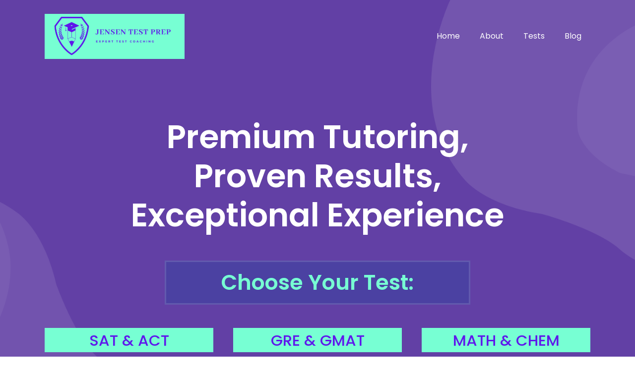

--- FILE ---
content_type: text/html; charset=utf-8
request_url: https://jensentestprep.com/
body_size: 4952
content:
<!DOCTYPE html>
<html lang="en">
<head>
	<title>Jensen Test Prep</title>
	<meta charset="UTF-8">
	<meta name="viewport" content="width=device-width, initial-scale=1">

	<link rel="icon" type="image/png" href="assets/images/favicon-1.png"/>
	<!--===============================================================================================-->
	<link rel="stylesheet" type="text/css" href="assets/fonts/font-awesome/css/font-awesome.min.css?v=1">
	<!--===============================================================================================-->
	<link rel="stylesheet" type="text/css" href="assets/fonts/ionicons/css/ionicons.min.css?v=1">
	<!--===============================================================================================-->
	<link rel="stylesheet" type="text/css" href="assets/libs/bootstrap/bootstrap.min.css?v=1">
	<!--===============================================================================================-->
	<link rel="stylesheet" type="text/css" href="assets/libs/slick/slick.css?v=1">
	<!--===============================================================================================-->
    <link rel="stylesheet" type="text/css" href="assets/libs/magnific-popup/magnific-popup.css?v=1">
	<!--===============================================================================================-->
    <link rel="stylesheet" type="text/css" href="assets/libs/animsition/animsition.min.css?v=1">
	<!--===============================================================================================-->
    <link rel="stylesheet" type="text/css" href="assets/libs/animate/animate.css?v=1">
	<!--===============================================================================================-->
	<link rel="stylesheet" type="text/css" href="assets/css/style-1.css?v=1">
	<!--===============================================================================================-->

</head>
<body class="animsition">

<div id="wrapper-container">

	<!-- Header -->
	<header class="site-header sticky-header header-overlay layout-2">
		<div class="header-inner element-to-stick">
			<div class="container">
				<div class="wrap-content-header">
					<div class="header-logo">
						<a href="index.html" class="logo">
							<img src="assets/images/logo-01.png" alt="IMG" data-retina="assets/images/logo-01.png" data-sticky="assets/images/logo-01.png" data-mobile="assets/images/logo-01.png">
							<!-- Jensen Test Prep -->
						</a>
					</div>

					<nav class="main-navigation">
						<ul class="menu-lists">
							<li class="menu-item-has-children">
								<a href="index.html">
									Home
								</a>
							</li>

							<li class="menu-item-has-children">
								<a href="about.html">
									About
								</a>
							</li>

							<li class="menu-item-has-children">
								<a href="index.html">
									Tests
								</a>

								<ul class="sub-menu">
									<li>
										<a href="sat-act.html">
											SAT & ACT
										</a>
									</li>
				
									<li>
										<a href="gre-gmat.html">
											GRE & GMAT
										</a>
									</li>
									<li>
										<a href="math-chem.html">
										MATH & CHEM
										</a>
									</li>
								</ul>
							</li>

							<li class="menu-item-has-children">
								<a href="blog.html">
									Blog
								</a>
							</li>

						<!-- 	<li>
								<a href="contact.html">
									Contact
								</a>
							</li> -->
						</ul>
					</nav>

					<div class="menu-right">
						<div class="element-search layout-1">
							<!-- <div class="search-button"></div> -->

							<!-- <div class="search-form">
								<span class="close-form"></span>

								<form role="search" method="get" class="form-search" >
									<input type="text" class="search-field" name="s"/>
									<span class="search-notice"> Hit enter to search or ESC to close</span>
								</form>

								<ul class="list-search list-unstyled">
								</ul>
							</div> -->
						</div>
						

						<!-- Button toggle menu-mobile -->
						<div class="menu-mobile-effect navbar-toggle">
							<div class="icon-wrap">
								<i class="ion-navicon"></i>
							</div>
						</div>
						<!-- end Button toggle menu-mobile -->
					</div>
				</div>
			</div>
		</div>
	</header>

	<nav class="mobile-menu-container mobile-effect">
		<ul class="nav navbar-nav">
			<li>
				<a href="index.html">
					Home
				</a>
			</li>

			<li>
				<a href="about.html">
					About
				</a>
			</li>

			<li class="menu-item-has-children">
				<a href="index.html">
					Tests
				</a>

				<ul class="sub-menu">
					<li>
						<a href="sat-act.html">
							SAT & ACT
						</a>
					</li>

					<li>
						<a href="gre-gmat.html">
							GRE & GMAT
						</a>
					</li>
					<li>
						<a href="math-chem.html">
							MATH & CHEM
						</a>
					</li>
				</ul>
			</li>

			<li>
				<a href="blog.html">
					Blog
				</a>
			</li>

			<li>
				<a href="contact.html">
					Contact
				</a>
			</li>
		</ul>
	</nav>
	<!-- end Header -->
	
	<!-- Main content -->
	<div id="main-content">

		<!-- features -->
		<div class="sec-features-02" style="background-image: url(assets/images/home/bg-png-01.png);">
			<div class="container">
				<div class="element-heading layout-2 text-light align-center">
					<div class="subtitle">
					</div>
					<!-- <h3 class="title" style="text-decoration: underline;">Carmel Valley</h3> -->
					<!-- <h3 class="title" style="text-decoration: underline;">Floral Park New York</h3> -->
					<h3 class="title">
						Premium Tutoring, Proven Results, Exceptional Experience 
					</h3>

				</div>
				<h3 class="title text-sec" style="text-align: center; color: #77ffd3; font-size: 43px; width: 56%; margin: 0 auto; background: #4b41a2; padding: 14px 0px; border: #ffffff21 solid;">Choose Your Test:</h4>

				<!-- <div class="element-button layout-2 text-thin size-large shape-round text-center">
					<a href="tell:30053111" class="button">
						Call: (214) 300-5311
					</a>
				</div> -->

				<div class="row">
					<div class="col-md-4">
						<div class="element-image-box layout-3">
							<div class="wrap-element">
								<div class="text-element">
									<div class="element-button layout-2 text-thin size-large shape-round text-center large-home">
										<a href="sat-act.html" class="home-link button">											
												SAT & ACT											
										</a>
									</div>

									<div class="description">
										"Blake is an exceptional SAT prep professional and helped my son improve his score by 300 points in less than 3 months! He really understands the test and knows how to analyze where my son needed to focus his energy to study. He always had a well thought-out study plan each week using effective tools and techniques. He hosted practice tests and gave solid advice on test taking strategies. He held my son accountable and challenged him. At the same time, he was patient and motivating. My son is super excited about his score!"
										
									</div>
									<h4 class="title">
										-Louise Lu
										
									</h4>
								</div>

								<!-- <div class="image-element">
									<a  href="javascript:void(0)"><img src="assets/images/home/image-box-01.jpg" alt="IMG"></a>
								</div> -->
							</div>
						</div>
					</div>

					<div class="col-md-4">
						<div class="element-image-box layout-3">
							<div class="wrap-element">
								<div class="text-element">																			
										<div class="element-button layout-2 text-thin size-large shape-round text-center large-home">
											<a href="gre-gmat.html" class="home-link button">											
												GRE & GMAT
											</a>
										</div>

									<div class="description">
										"Worked with Blake for over a year and can confidently say he turned my standardized test-taking fortunes around. Always very flexible and willing to send/create additional resources tailored to my needs at the time. Blake is exceptionally talented not only in dissecting and explaining advanced content in a simple manner, but in helping to craft a test-taking strategy that is successful for the individual. Highly, higly recommend Blake's services."						
									</div>
									<h4 class="title">
										-Noah P.
									</h4>
								</div>								

								<!-- <div class="image-element">
									<a  href="javascript:void(0)"><img src="assets/images/home/image-box-02.jpg" alt="IMG"></a>
								</div> -->
							</div>
						</div>
					</div>

					<div class="col-md-4">
						<div class="element-image-box layout-3">
							<div class="wrap-element">
								<div class="text-element">																			
										<div class="element-button layout-2 text-thin size-large shape-round text-center large-home">
											<a href="math-chem.html" class="home-link button">											
												MATH & CHEM
											</a>
										</div>

									<div class="description">
										"Blake has helped both my daughter and son with tutoring in upper level chemistry and math. He has an approach that is creative and personal, effectively tailored to the student and subject at hand, Blake was able to clearly explain concepts they were unable to grasp in class and they each looked forward to time spent with him. We were very pleased with the results and highly recommend him."
									</div>
									<h4 class="title">
										-Lisa H.
									</h4>
								</div>

								<!-- <div class="image-element">
									<a  href="javascript:void(0)"><img src="assets/images/home/image-box-03.jpg" alt="IMG"></a>
								</div> -->
							</div>
						</div>
					</div>
				</div>
			</div>
		</div>
		<!-- end features -->

		<!-- about -sd higher scores -->
		<div class="sec-about-07" style="background-image: url(assets/images/home/bg-png-03.png);">
			<div class="intro-sec">
				<div class="container">
					<div class="element-heading layout-2 text-light align-center">
						<h3 class="title">
							Jensen Test Prep
						</h3>
					</div>

					<div class="text-sec">
						<p>
							Jensen Test Prep has been helping students reach their academic goals since 2007.  What began as after school tutoring for high school math and science has expanded into test prep.  We now offer expert tutoring in SAT, ACT, GRE, MCAT CARS, and high school math and chemistry tutoring at our office in Del Mar Highlands.
						</p>

						<!-- <img src="assets/images/home/sign-01.png" alt="IMG"> -->
					</div>
				</div>
			</div>
				
			
		</div>
		<!-- end about -->

		<!-- about me -->
		
				
		<div class="sec-about-07" style="background-image: url(assets/images/home/bg-png-03.png);">
			<div class="features-sec row-padding-left">
				<div class="column-sec intro-sec">
					<div class="element-heading layout-2 text-light align-left">
						<h3 class="title text-sec" >
							My philosophy on tutoring
						</h3>
						<p style="font-weight: 300; font-size: 20px; line-height: 1.8; color: #efedff; word-break: break-word;">
							The pressure to perform well academically stresses both students and their parents.  What are supposed to be the final years of enjoying each other’s company before a student goes off to college can instead become arguments and stress over the pressures of college applications.  My philosophy is that hard work is required, but positive reinforcement works much better long term than negative reinforcement.  My experience has shown me that showing a student how to study the right way is much more effective than punishing them for not doing so after the fact.
						</p>
					</div>
						
						<!-- <ul class="list-sec">
						<li>
							<i class="icon ion-android-checkbox-outline"></i>

							University of California-Berkeley - Bachelor in Arts, Spanish, Interdisciplinary Studies
						</li>

						<li>
							<i class="icon ion-android-checkbox-outline"></i>

							NYU Stern School of Business - Masters in Business Administration, MBA
						</li>

						<li>
							<i class="icon ion-android-checkbox-outline"></i>

							Yale School of Management - Masters in Business Administration, Business
						</li>
					</ul> -->

					<!-- <div class="element-button layout-2 text-thin size-large shape-round">
						<a href="about.html" class="button">
							GET STARTED
						</a>
					</div> -->
				</div>

				<div class="column-sec">
					<div class="element-image-box layout-1 style-3">
						<div class="wrap-element">
							<div class="image-element">
								<img src="assets/images/home/single-image-01.jpg" alt="IMG">
							</div>
						</div>
					</div>
				</div>
			</div>
				<div class="intro-sec">
					<div class="container" style="margin-top: 60px;">
						<div class="element-heading layout-2 text-light align-center">
							<h3 class="title">
								About me
							</h3>
						</div>
	
						<div class="text-sec">
							<p>
								I’m a native San Diegan, father, and an aficionado of basketball, vintage video games, pitchy karaoke, and lecturing my son on how much better Star Wars was “back in the day.” I played college basketball at St. Mary’s College and Whittier College where I earned my B.A. in Psychology in 2002. My most important college mentors were coaches and teachers, so once I realized I didn’t want to chase the dream of professional basketball, it’s not surprising that I turned to teaching and tutoring as a career. After college, I taught high school chemistry and started doing some individual tutoring on the side. I realized both that I had a knack for understanding the psychology of standardized tests and that I preferred individualized tutoring to teaching in crowded classrooms of 35 students.
							</p>
	
							<!-- <img src="assets/images/home/sign-01.png" alt="IMG"> -->
						</div>
					</div>
				</div>
		</div>
		<!-- end about -->

		

	<!-- end Main content -->

	<!-- Footer -->
	<footer class="site-footer style-1" style="background-image: url(assets/images/home/bg-png-02.png);">
		<div class="footer-top">
			<div class="container">
				<div class="content-footer-top">
					<!-- <p>
						<img src="assets/images/footer/logo-footer-01.png" alt="IMG">
					</p>
					<h4>Jensen Test Prep</h4>

					<p>
						Jensen Test Prep has been helping students reach their academic goals since 2007.  What began as after school tutoring for high school math and science has expanded into test prep.  We now offer expert tutoring in SAT, ACT, GRE, MCAT CARS, and high school math and chemistry tutoring at our office in Rancho Santa Fe.

					</p> -->
				</div>

				

		<div class="footer-sidebars">
			<div class="container">
				<div class="row row-footer">
					<!-- <div class="col-md-6 col-xl col-footer">	
						<aside class="widget widget_text">
							<h3 class="widget-title">
								Contact me
							</h3>

							<div class="textwidget">
								<div class="list-contact">
									<ul>
										<li>
											<i class="icon ion-android-home"></i>
											
										</li> 

										<li>
											<i class="icon ion-android-call"></i>
											<a href="tell:646-481-5228"></a>
										</li> 

										<li>
											<i class="icon ion-android-mail"></i>
											<a href="mailto:thimpresssupports@gmail.com">Thimpresssupports@gmail.com</a>
										</li> 

										<li>
											<i class="icon ion-android-alarm-clock"></i>
											Daily: 10:00 am – 5:00 pm
										</li> 
									</ul>
								</div>
							</div>
						</aside>
					</div> -->

					<div class="col-sm-6 col-md-3 col-xl col-footer">	
						<aside class="widget widget_nav_menu">
							<h3 class="widget-title">
								Menu
							</h3>

							<div class="menu-useful-links-container">
								<ul class="menu">
									<li class="menu-item">
										<a href="courses.html">Home</a>
									</li>

									<li class="menu-item">
										<a href="events.html">About</a>
									</li>

									<li class="menu-item">
										<a href="about.html">Tests</a>
									</li>

									<li class="menu-item">
										<a href="pricing.html">Blog</a>
									</li>

									<!-- <li class="menu-item">
										<a href="contact.html">Contact</a>
									</li> -->
								</ul>
							</div>
						</aside>
					</div>
					<div class="col-sm-6 col-md-3 col-xl col-footer">	
						<aside class="widget widget_nav_menu">
							<h3 class="widget-title">
								Tests
							</h3>
							
							<div class="menu-useful-links-container">
								<ul class="menu">
									<li class="menu-item">
										<a href="single-courses.html">SAT & ACT</a>
									</li>
									
									<li class="menu-item">
										<a href="single-courses.html">GRE & GMAT</a>
									</li>
									
									<li class="menu-item">
										<a href="single-courses.html">Math & Chem</a>
									</li>
								
								</ul>
							</div>
						</aside>
					</div>
				</div>
				<!-- 					<div class="col-sm-6 col-md-3 col-xl col-footer">	

					<div class="col-sm-6 col-md-6 col-xl col-footer">	
						<aside class="widget widget_nav_menu">
							<h3 class="widget-title">
								Topics
							</h3>

							<div class="menu-useful-links-container">
								<ul class="menu">
									<li class="menu-item">
										<a href="javascript:void(0)">Accreditation</a>
									</li>

									<li class="menu-item">
										<a href="javascript:void(0)">Disclosures</a>
									</li>

									<li class="menu-item">
										<a href="javascript:void(0)">Student Code</a>
									</li>

									<li class="menu-item">
										<a href="javascript:void(0)">Job Opportunities</a>
									</li>

									<li class="menu-item">
										<a href="javascript:void(0)">Campus Safety</a>
									</li>
								</ul>
							</div>
						</aside>
					</div>

					<div class="col-sm-6 col-md-6 col-xl col-footer">	
						<aside class="widget widget_nav_menu">
							<h3 class="widget-title">
								Info For
							</h3>

							<div class="menu-useful-links-container">
								<ul class="menu">
									<li class="menu-item">
										<a href="javascript:void(0)">Prospective Student</a>
									</li>

									<li class="menu-item">
										<a href="javascript:void(0)">Parents & Families</a>
									</li>

									<li class="menu-item">
										<a href="javascript:void(0)">Transfer Students</a>
									</li>

									<li class="menu-item">
										<a href="javascript:void(0)">Industry Leader</a>
									</li>

									<li class="menu-item">
										<a href="javascript:void(0)">Military Student</a>
									</li>
								</ul>
							</div>
						</aside>
					</div> -->
				</div>
			</div>
		</div>

		<div class="copyright-area">
			<div class="container">
				<div class="copyright-text">
					Copyright 2024 Blake Jensen
				</div>
			</div>
		</div>
	</footer>
	<!-- end Footer -->
</div>

<div id="back-to-top" class="btn-back-to-top"><i class="ion ion-ios-arrow-thin-up"></i></div>

<!--===============================================================================================-->
<script src="assets/libs/jquery/jquery-3.4.1.min.js?v=1"></script>
<!--===============================================================================================-->
<script src="assets/libs/bootstrap/popper.js?v=1"></script>
<script src="assets/libs/bootstrap/bootstrap.min.js?v=1"></script>
<!--===============================================================================================-->
<script src="assets/libs/magnific-popup/jquery.magnific-popup.min.js?v=1"></script>
<!--===============================================================================================-->
<script src="assets/libs/animsition/animsition.min.js?v=1"></script>
<!--===============================================================================================-->
<script src="assets/libs/slick/slick.min.js?v=1"></script>
<!--===============================================================================================-->
<script src="assets/libs/select2/select2.min.js?v=1"></script>
<!--===============================================================================================-->
<script src="assets/libs/countdown/jquery.plugin.min.js?v=1"></script>
<script src="assets/libs/countdown/jquery.countdown.min.js?v=1"></script>
<!--===============================================================================================-->
<script src="assets/libs/isotope/isotope.pkgd.min.js?v=1"></script>
<script src="assets/libs/isotope/modul.js?v=1"></script>
<!--===============================================================================================-->
<script src="assets/libs/waypoint/jquery.waypoints.min.js?v=1"></script>
<script src="assets/libs/countterup/jquery.counterup.min.js?v=1"></script>
<!--===============================================================================================-->
<script src="assets/js/main.js?v=1"></script>


<script defer src="https://static.cloudflareinsights.com/beacon.min.js/vcd15cbe7772f49c399c6a5babf22c1241717689176015" integrity="sha512-ZpsOmlRQV6y907TI0dKBHq9Md29nnaEIPlkf84rnaERnq6zvWvPUqr2ft8M1aS28oN72PdrCzSjY4U6VaAw1EQ==" data-cf-beacon='{"version":"2024.11.0","token":"b542d1dd902a45698b8a61602aabbd4b","r":1,"server_timing":{"name":{"cfCacheStatus":true,"cfEdge":true,"cfExtPri":true,"cfL4":true,"cfOrigin":true,"cfSpeedBrain":true},"location_startswith":null}}' crossorigin="anonymous"></script>
</body>
</html>

--- FILE ---
content_type: text/css; charset=utf-8
request_url: https://jensentestprep.com/assets/css/style-1.css?v=1
body_size: 38399
content:
@charset "UTF-8";
/* --e-global-color-primary: #0DD94E; */
/*------------------------------------------------------------------
Project:  TutorX
Version:  1.0
Last change:  
Assigned to:  
Primary use:  
-------------------------------------------------------------------*/
/*------------------------------------------------------------------
[LAYOUT]

* body
  + Header / header
  + Content
        - Section Layouts / div .name-section
        - Sidebar / .element-sidebar
            - Search / .widget_search
            - Categories / .widget_categories
            - Post / .hun-widget-posts
            - Tag / .widget_tag_cloud
        ...
  + Footer / footer

-------------------------------------------------------------------*/
/*------------------------------------------------------------------
[COLOR CODES]

# Text Color      :  
# Primary Color   :  

------------------------------------------------------------------*/
/*------------------------------------------------------------------
[TYPOGRAPHY]

Body            : 16px/1.75 Raleway, Poppins, Open Sans, Arial, sans-serif;
Title           : 39px/1.2 Raleway, Poppins, Open Sans, Arial, sans-serif;
Paragrap        : 16px/1.75 Raleway, Poppins, Open Sans, Arial, sans-serif;
Input, textarea : 16px/1.75 Raleway, Poppins, Open Sans, Arial, sans-serif;
-------------------------------------------------------------------*/
/*
 * Sass CSS3 Mixins! The Cross-Browser CSS3 Sass Library
 * Extend */
@import url("https://fonts.googleapis.com/css?family=Poppins:100,100i,200,200i,300,300i,400,400i,500,500i,600,600i,700,700i,800,800i,900,900i");
@import url("https://fonts.googleapis.com/css?family=Heebo:300,400,500,700");
@import url("https://fonts.googleapis.com/css?family=Open+Sans:300,300i,400,400i,600,600i,700,700i,800,800i&display=swap");
@import url("https://fonts.googleapis.com/css?family=Raleway:100,100i,200,200i,300,300i,400,400i,500,500i,600,600i,700,700i,800,800i,900,900i&display=swap");

*,
*:before,
*:after {
    margin: 0px;
    padding: 0px;
    -webkit-box-sizing: border-box;
    -moz-box-sizing: border-box;
    box-sizing: border-box;
}

body,
html {
    font-family: Arial, sans-serif;
    font-weight: 400;
    font-size: 16px;
    line-height: 1.75;
    color: #6c6c6c;
    height: 100%;
    background-color: #fff;
    -webkit-box-sizing: border-box;
    -moz-box-sizing: border-box;
    box-sizing: border-box;
}

body {
    overflow-x: hidden;
    -webkit-font-smoothing: antialiased;
    -moz-osx-font-smoothing: grayscale;
    text-rendering: optimizeLegibility;
}

/*---------------------------------------------*/
a:focus {
    outline: none;
}

a:hover {
    text-decoration: none;
}

/*---------------------------------------------*/
h1,
h2,
h3,
h4,
h5,
h6 {
    font-weight: 600;
    line-height: 1.3;
    color: #000;
    font-style: normal;
    margin-bottom: 1rem;
    padding-top: 5px;
}

h1:first-child,
h2:first-child,
h3:first-child,
h4:first-child,
h5:first-child,
h6:first-child {
    padding-top: 0;
}

h1:last-child,
h2:last-child,
h3:last-child,
h4:last-child,
h5:last-child,
h6:last-child {
    margin-bottom: 0;
}

h1 {
    font-size: 2.5rem;
}

h2 {
    font-size: 2rem;
}

h3 {
    font-size: 1.75rem;
}

h4 {
    font-size: 26px;
}

h5 {
    font-size: 1.25rem;
}

h6 {
    font-size: 1rem;
}

/*---------------------------------------------*/
p {
    word-break: break-word;
    margin-bottom: 1.75rem;
}

p:last-child {
    margin-bottom: 0;
}

blockquote {
    font-weight: 600;
    font-size: 18px;
    color: #000;
    word-break: break-word;
    padding-left: 45px;
    padding-top: 5px;
    padding-bottom: 8px;
    position: relative;
    margin-bottom: 28px;
}

blockquote::before {
    content: '‘‘';
    font-weight: 500;
    font-style: normal;
    font-size: 100px;
    line-height: 1;
    color: #0DD94E;
    position: absolute;
    top: 0px;
    left: -5px;
    letter-spacing: -5px;
}

/*---------------------------------------------*/
ul, ol {
    margin-left: 20px;
    margin-bottom: 1.75rem;
}

ul:last-child, ol:last-child {
    margin-bottom: 0;
}

ul li, ol li {
    margin-bottom: 0.5rem;
}

ul li:last-child, ol li:last-child {
    margin-bottom: 0;
}

/*---------------------------------------------*/
label {
    display: block;
    outline: none;
    margin: 0;
}

input:not([type="checkbox"]):not([type="radio"]),
textarea {
    outline: none;
    min-width: 1px;
    width: 100%;
    line-height: 40px;
    background: transparent;
    padding: 0 18px;
    border: 1px solid #e5e5e5;
}

input:not([type="checkbox"]):not([type="radio"]):focus,
textarea:focus {
    outline: none;
    box-shadow: none;
}

button {
    outline: none;
    border: none;
    background: transparent;
    cursor: pointer;
}

button:focus {
    outline: none;
}

iframe {
    border: none;
    display: block;
}

/*---------------------------------------------*/
img {
    max-width: 100%;
    height: auto;
}

/*\
 *
 * Restyle bootstrap
 *
\*/
@media (min-width: 1470px) {
    .wide-container .container {
        max-width: 1370px;
    }
}

@media (min-width: 1300px) {
    .container {
        max-width: 1200px;
    }
}

.container {
    padding-right: 20px;
    padding-left: 20px;
}

.row {
    margin-right: -20px;
    margin-left: -20px;
}

.col,
[class*="col-"] {
    padding-right: 20px;
    padding-left: 20px;
}

.no-gutters {
    margin-right: 0;
    margin-left: 0;
}

.no-gutters .col,
.no-gutters [class*="col-"] {
    padding-right: 0px;
    padding-left: 0px;
}

/*\
 *
 * Restyle Slick
 *
\*/
.slick-slide:focus {
    outline: none;
}

/*\
 *
 * Magnific-popup
 *
\*/
button.mfp-close {
    background: transparent;
}

button.mfp-arrow {
    background-color: transparent;
    border-radius: 0px;
    transition: all .2s;
}

button.mfp-arrow:hover {
    background-color: transparent;
}

.mfp-bg {
    z-index: 10000;
    background-color: #000;
    opacity: 0.9;
}

.mfp-wrap {
    z-index: 10000;
}

/* overlay at start */
.mfp-fade.mfp-bg {
    opacity: 0;
    -webkit-transition: all 0.3s ease-out;
    -moz-transition: all 0.3s ease-out;
    transition: all 0.3s ease-out;
}

/* overlay animate in */
.mfp-fade.mfp-bg.mfp-ready {
    opacity: 0.9;
}

/* overlay animate out */
.mfp-fade.mfp-bg.mfp-removing {
    opacity: 0;
}

/* content at start */
.mfp-fade.mfp-wrap .mfp-content {
    opacity: 0;
    -webkit-transition: all 0.3s ease-out;
    -moz-transition: all 0.3s ease-out;
    transition: all 0.3s ease-out;
}

/* content animate it */
.mfp-fade.mfp-wrap.mfp-ready .mfp-content {
    opacity: 1;
}

/* content animate out */
.mfp-fade.mfp-wrap.mfp-removing .mfp-content {
    opacity: 0;
}

@-webkit-keyframes fadeIn {
    0% {
        opacity: 0;
    }
    100% {
        opacity: 1;
    }
}

@-moz-keyframes fadeIn {
    0% {
        opacity: 0;
    }
    100% {
        opacity: 1;
    }
}

@-o-keyframes fadeIn {
    0% {
        opacity: 0;
    }
    100% {
        opacity: 1;
    }
}

@keyframes fadeIn {
    0% {
        opacity: 0;
    }
    100% {
        opacity: 1;
    }
}

.mfp-figure {
    -webkit-animation-name: fadeIn;
    -moz-animation-name: fadeIn;
    -o-animation-name: fadeIn;
    animation-name: fadeIn;
    -webkit-animation-duration: .5s;
    -moz-animation-duration: .5s;
    -ms-animation-duration: .5s;
    -o-animation-duration: .5s;
    animation-duration: .5s;
    -webkit-animation-fill-mode: both;
    -moz-animation-fill-mode: both;
    -ms-animation-fill-mode: both;
    -o-animation-fill-mode: both;
    animation-fill-mode: both;
}

/*\
 *
 * FONT
 *
\*/
body {
    font-family: Poppins;
}

@keyframes toBottomFromTop {
    49% {
        transform: translateY(100%);
    }
    50% {
        opacity: 0;
        transform: translateY(-100%);
    }
    51% {
        opacity: 1;
    }
}

@keyframes toTopFromBottom {
    49% {
        transform: translateY(-100%);
    }
    50% {
        opacity: 0;
        transform: translateY(100%);
    }
    51% {
        opacity: 1;
    }
}

@keyframes effect-btn-scroll-to {
    0% {
        transform: translateY(0px);
    }
    50% {
        transform: translateY(10px);
    }
    100% {
        transform: translateY(0px);
    }
}

@keyframes toRightFromLeft {
    49% {
        transform: translate(100%);
    }
    50% {
        opacity: 0;
        transform: translate(-100%);
    }
    51% {
        opacity: 1;
    }
}

@keyframes scaleBorderBottomBtn {
    0% {
        transform: scaleX(0);
    }
    60% {
        transform: scaleX(1);
    }
    100% {
        transform: scaleX(1);
    }
}

/*\
 *
 * Component
 *
\*/
/*[ Header ]
//////////////////////////////////////////////////////////////////*/
.large-home {
   /*  font-size: 40px;
    padding: 30px 40px !important; */
    margin: 0 0 20px !important;
}

.large-home a.home-link {
    width: 100%;
    border-radius: 0 !important;
    font-size: 31px !important;
}


.site-header { 
    position: relative;
    z-index: 100;
    /* Layout */
}

.site-header .header-inner {
    min-height: 50px;
}

.site-header .header-inner .wrap-content-header {
    display: flex;
    align-items: center;
    transition: all .2s;
}

.site-header .header-inner .wrap-content-header .header-logo {
    font-weight: 600;
    font-size: 22px;
    line-height: 1;
    text-transform: uppercase;
    white-space: nowrap;
    color: #0DD94E;
}

.site-header .header-inner .wrap-content-header .header-logo a {
    color: inherit;
}

.site-header .header-inner .wrap-content-header .header-logo img {
    max-width: 100%;
}

.site-header .header-inner .wrap-content-header .header-logo .logo {
    display: inline-block;
}

.site-header .header-inner .wrap-content-header .main-navigation {
    transition: all .2s;
}

.site-header .header-inner .wrap-content-header .main-navigation ul, .site-header .header-inner .wrap-content-header .main-navigation ol, .site-header .header-inner .wrap-content-header .main-navigation li {
    list-style-type: none;
    margin: 0;
}

.site-header .header-inner .wrap-content-header .main-navigation .menu-lists {
    list-style-type: none;
}

.site-header .header-inner .wrap-content-header .main-navigation .menu-lists > li {
    display: inline-block;
}

.site-header .header-inner .wrap-content-header .main-navigation .menu-lists > li > a {
    padding: 10px;
    white-space: nowrap;
    transition: all .2s;
}

.site-header .header-inner .wrap-content-header .main-navigation .menu-lists li {
    position: relative;
}

.site-header .header-inner .wrap-content-header .main-navigation .menu-lists li .sub-menu {
    background: #fff;
    transition: all 0.2s;
    position: absolute;
    z-index: 100;
    top: 100%;
    left: 0px;
    width: 169px;
    visibility: hidden;
    opacity: 0;
}

.site-header .header-inner .wrap-content-header .main-navigation .menu-lists li .sub-menu .sub-menu {
    top: 0px;
    left: 100%;
}

.site-header .header-inner .wrap-content-header .main-navigation .menu-lists li .sub-menu li a {
    transition: all .2s;
    padding: 8px 0;
}

.site-header .header-inner .wrap-content-header .main-navigation .menu-lists li:hover > .sub-menu {
    visibility: visible;
    opacity: 1;
}

.site-header .header-inner .wrap-content-header .menu-mobile-effect {
    display: none;
    align-items: center;
}

@media (max-width: 991px) {
    .site-header .header-inner .wrap-content-header .main-navigation {
        display: none;
    }

    .site-header .header-inner .wrap-content-header .menu-mobile-effect {
        display: flex;
    }
}

.site-header.sticky-header .element-to-stick {
    transition: all 0.3s;
}

.site-header.sticky-header.fixed .element-to-stick {
    position: fixed;
    z-index: 200;
    width: 100%;
    top: 0;
    left: 0;
}

.site-header.header-overlay {
    position: absolute;
    z-index: 200;
    width: 100%;
    top: 0;
    left: 0;
}

.site-header.layout-1.header-overlay .header-inner {
    background-color: transparent;
}

.site-header.layout-1.fixed .header-inner {
    background-color: #614ef9;
}

.site-header.layout-1 .header-inner {
    background-color: #614ef9;
    box-shadow: 13px 15px 15px 0px rgba(105, 105, 105, 0.03);
    transition: all .5s;
    position: static;
}

.site-header.layout-1 .header-inner .wrap-content-header {
    display: flex;
    align-items: center;
    padding: 11px 0;
}

.site-header.layout-1 .header-inner .wrap-content-header .header-logo {
    padding-right: 20px;
}

.site-header.layout-1 .header-inner .wrap-content-header .main-navigation {
    flex-grow: 1;
}

.site-header.layout-1 .header-inner .wrap-content-header .main-navigation .menu-lists {
    text-align: right;
}

.site-header.layout-1 .header-inner .wrap-content-header .main-navigation .menu-lists > li {
    padding: 20px 9px;
}

.site-header.layout-1 .header-inner .wrap-content-header .main-navigation .menu-lists > li > a {
    font-weight: 400;
    font-size: 16px;
    line-height: 1.5;
    color: #fff;
    padding: 10px;
    white-space: nowrap;
    transition: all .2s;
}

.site-header.layout-1 .header-inner .wrap-content-header .main-navigation .menu-lists > li:hover > a {
    color: #0DD94E;
}

.site-header.layout-1 .header-inner .wrap-content-header .main-navigation .menu-lists > li.current_page_parent > a, .site-header.layout-1 .header-inner .wrap-content-header .main-navigation .menu-lists > li.current-menu-item > a {
    color: #0DD94E;
}

.site-header.layout-1 .header-inner .wrap-content-header .main-navigation .menu-lists li {
    position: relative;
    text-align: left;
}

.site-header.layout-1 .header-inner .wrap-content-header .main-navigation .menu-lists li .sub-menu {
    box-shadow: 0 1px 5px 0px rgba(0, 0, 0, 0.1);
    padding: 10px 0px;
}

.site-header.layout-1 .header-inner .wrap-content-header .main-navigation .menu-lists li .sub-menu .sub-menu {
    top: -10px;
}

.site-header.layout-1 .header-inner .wrap-content-header .main-navigation .menu-lists li .sub-menu li {
    padding: 0px 20px;
}

.site-header.layout-1 .header-inner .wrap-content-header .main-navigation .menu-lists li .sub-menu li a {
    font-weight: 400;
    font-size: 16px;
    line-height: 1.5;
    color: #000;
    display: inline-block;
    width: 100%;
    padding: 6px 0;
}

.site-header.layout-1 .header-inner .wrap-content-header .main-navigation .menu-lists li .sub-menu li:hover > a {
    color: #0DD94E;
}

.site-header.layout-1 .header-inner .wrap-content-header .menu-right {
    display: flex;
    justify-content: flex-end;
    align-items: center;
    margin-right: 0;
    margin-left: auto;
}

.site-header.layout-1 .header-inner .wrap-content-header .menu-right .element-button {
    margin-right: 12px;
    margin-left: 18px;
}

.site-header.layout-1 .header-inner .wrap-content-header .menu-right .element-button .button {
    padding: 0 19px;
}

.site-header.layout-1 .header-inner .wrap-content-header .menu-right .menu-mobile-effect {
    margin-left: 10px;
    margin-right: auto;
}

.site-header.layout-1 .header-inner .wrap-content-header .menu-right .menu-mobile-effect .icon-wrap {
    font-size: 30px;
    line-height: 1;
    color: #fff;
    cursor: pointer;
    padding: 6px;
}

.site-header.layout-1 .header-inner .wrap-content-header .menu-right .menu-mobile-effect .icon-wrap:hover {
    color: #0DD94E;
}

@media (max-width: 1199px) {
    .site-header.layout-1 .header-inner .wrap-content-header .main-navigation .menu-lists > li {
        padding: 20px 5px;
    }

    .site-header.layout-1 .header-inner .wrap-content-header .element-button {
        display: none;
    }
}

@media (max-width: 991px) {
    .site-header.layout-1 .header-inner .wrap-content-header {
        padding: 10px 0 !important;
    }
}

.site-header.layout-2.header-overlay .header-inner {
    background-color: transparent;
}

.site-header.layout-2.fixed .header-inner {
    background-color: #4b41a1;
    box-shadow: 0 1px 5px 0px rgba(0, 0, 0, 0.1);
}

.site-header.layout-2.fixed .header-inner .wrap-content-header {
    padding: 0;
}

.site-header.layout-2 .header-inner {
    background-color: #614ef9;
    transition: all .5s;
    position: static;
}

.site-header.layout-2 .header-inner .wrap-content-header {
    display: flex;
    align-items: center;
    padding: 28px 0;
}

.site-header.layout-2 .header-inner .wrap-content-header .header-logo {
    padding-right: 20px;
}

.site-header.layout-2 .header-inner .wrap-content-header .header-logo a {
    width: 282px;
}

@media (max-width: 575px) {
    .site-header.layout-2 .header-inner .wrap-content-header .header-logo a {
        width: auto;
    }
}

.site-header.layout-2 .header-inner .wrap-content-header .main-navigation {
    flex-grow: 1;
}

.site-header.layout-2 .header-inner .wrap-content-header .main-navigation .menu-lists {
    text-align: right;
}

.site-header.layout-2 .header-inner .wrap-content-header .main-navigation .menu-lists > li {
    padding: 20px 8px;
}

.site-header.layout-2 .header-inner .wrap-content-header .main-navigation .menu-lists > li > a {
    font-weight: 400;
    font-size: 16px;
    line-height: 1.5;
    color: #fff;
    padding: 10px;
    white-space: nowrap;
    transition: all .2s;
}

.site-header.layout-2 .header-inner .wrap-content-header .main-navigation .menu-lists > li:hover > a {
    color: #0DD94E;
}

.site-header.layout-2 .header-inner .wrap-content-header .main-navigation .menu-lists > li.current_page_parent > a, .site-header.layout-2 .header-inner .wrap-content-header .main-navigation .menu-lists > li.current-menu-item > a {
    color: #0DD94E;
}

.site-header.layout-2 .header-inner .wrap-content-header .main-navigation .menu-lists li {
    position: relative;
    text-align: left;
}

.site-header.layout-2 .header-inner .wrap-content-header .main-navigation .menu-lists li .sub-menu {
    box-shadow: 0 1px 5px 0px rgba(0, 0, 0, 0.1);
    padding: 10px 0px;
}

.site-header.layout-2 .header-inner .wrap-content-header .main-navigation .menu-lists li .sub-menu .sub-menu {
    top: -10px;
}

.site-header.layout-2 .header-inner .wrap-content-header .main-navigation .menu-lists li .sub-menu li {
    padding: 0px 20px;
}

.site-header.layout-2 .header-inner .wrap-content-header .main-navigation .menu-lists li .sub-menu li a {
    font-weight: 400;
    font-size: 16px;
    line-height: 1.5;
    color: #000;
    display: inline-block;
    width: 100%;
    padding: 6px 0;
}

.site-header.layout-2 .header-inner .wrap-content-header .main-navigation .menu-lists li .sub-menu li:hover > a {
    color: #0DD94E;
}

.site-header.layout-2 .header-inner .wrap-content-header .menu-right {
    display: flex;
    justify-content: flex-end;
    align-items: center;
    margin-right: 0;
    margin-left: auto;
}

.site-header.layout-2 .header-inner .wrap-content-header .menu-right .wpb_wrapper {
    display: flex;
    justify-content: flex-end;
    align-items: center;
}

.site-header.layout-2 .header-inner .wrap-content-header .menu-right .menu-mobile-effect {
    margin-left: 10px;
    margin-right: auto;
}

.site-header.layout-2 .header-inner .wrap-content-header .menu-right .menu-mobile-effect .icon-wrap {
    font-size: 30px;
    line-height: 1;
    color: #fff;
    cursor: pointer;
    padding: 6px;
}

.site-header.layout-2 .header-inner .wrap-content-header .menu-right .menu-mobile-effect .icon-wrap:hover {
    color: #0DD94E;
}

@media (max-width: 1199px) {
    .site-header.layout-2 .header-inner .wrap-content-header .main-navigation .menu-lists > li {
        padding: 20px 5px;
    }

    .site-header.layout-2 .header-inner .wrap-content-header .element-button {
        display: none;
    }
}

@media (max-width: 991px) {
    .site-header.layout-2 .header-inner .wrap-content-header {
        padding: 10px 0 !important;
    }
}

.site-header.layout-2.hight-light-first-letter .header-inner .wrap-content-header .main-navigation .menu-lists > li > a {
    color: #fff;
    position: relative;
    z-index: 0;
}

.site-header.layout-2.hight-light-first-letter .header-inner .wrap-content-header .main-navigation .menu-lists > li > a::before {
    content: '';
    display: block;
    width: 28px;
    height: 26px;
    background-color: #0DD94E;
    position: absolute;
    z-index: -1;
    top: 7px;
    left: -5px;
    transition: all .2s;
    opacity: 0;
}

.site-header.layout-2.hight-light-first-letter .header-inner .wrap-content-header .main-navigation .menu-lists > li:hover > a::before, .site-header.layout-2.hight-light-first-letter .header-inner .wrap-content-header .main-navigation .menu-lists > li.current_page_parent > a::before, .site-header.layout-2.hight-light-first-letter .header-inner .wrap-content-header .main-navigation .menu-lists > li.current-menu-item > a::before {
    opacity: 1;
}

.site-header.layout-2.hight-light-underline .header-inner .wrap-content-header .main-navigation .menu-lists > li > a {
    color: #fff;
    position: relative;
    z-index: 0;
}

.site-header.layout-2.hight-light-underline .header-inner .wrap-content-header .main-navigation .menu-lists > li > a::before {
    content: '';
    display: block;
    width: calc(100% - 20px);
    height: 1px;
    background: #fff;
    position: absolute;
    bottom: 7px;
    left: 10px;
    right: auto;
    transition: all .3s;
    transform: scaleX(0);
}

.site-header.layout-2.hight-light-underline .header-inner .wrap-content-header .main-navigation .menu-lists > li:hover > a::before, .site-header.layout-2.hight-light-underline .header-inner .wrap-content-header .main-navigation .menu-lists > li.current_page_parent > a::before, .site-header.layout-2.hight-light-underline .header-inner .wrap-content-header .main-navigation .menu-lists > li.current-menu-item > a::before {
    transform: scaleX(1);
}

@media (min-width: 1600px) {
    .site-header.layout-2.wide-header .container {
        max-width: 1580px;
    }
}

.mobile-menu-container {
    background-color: #222;
    position: fixed;
    visibility: hidden;
    top: 0;
    bottom: 0;
    z-index: 99999;
    width: 270px;
    height: 100%;
    padding-top: 65px;
    overflow: auto;
    transition: all .5s;
    transform: translate(-270px);
}

.mobile-menu-container .menu {
    padding-left: 15px;
    border-left: 1px solid #666666;
    margin-left: 0;
}

.mobile-menu-container .menu .menu-item {
    float: none;
    padding: 7px 0;
    list-style: none;
    position: relative;
    margin: 0;
    font-size: 20px;
}

.mobile-menu-container .menu .menu-item:before {
    width: 10px;
    height: 1px;
    content: "";
    background-color: #666666;
    position: absolute;
    left: -15px;
    top: 20px;
}

.mobile-menu-container .menu .menu-item a {
    font-size: 15px;
    color: #999999;
}

.mobile-menu-container .menu .menu-item a:hover {
    color: #ffffff;
}

.mobile-menu-container .menu .menu-item .sub-menu {
    display: none;
    margin-left: 0px;
    margin-top: 10px;
    border-left: 1px solid #666666;
    padding-left: 15px;
}

.mobile-menu-container .menu .menu-item .sub-menu .menu-item {
    font-size: 16px;
}

.mobile-menu-container .menu .menu-item .icon-toggle {
    cursor: pointer;
    position: absolute;
    right: 0;
    width: 32px;
    height: 32px;
    top: 8px;
    color: #999999;
}

.mobile-menu-container .menu .menu-item .icon-toggle:hover {
    color: #ffffff;
}

.mobile-menu-container .navbar-nav {
    display: none;
    padding-left: 15px;
    padding-right: 15px;
}

.mobile-menu-container .navbar-nav li {
    float: none;
    padding: 7px 0;
    position: relative;
    margin: 0;
    font-size: 20px;
}

.mobile-menu-container .navbar-nav li.current-menu-item > a {
    color: #0DD94E;
}

.mobile-menu-container .navbar-nav li a {
    font-size: 15px;
    color: #fff;
}

.mobile-menu-container .navbar-nav li a:hover {
    color: #0DD94E;
}

.mobile-menu-container .navbar-nav li .sub-menu {
    margin-left: 30px;
    display: none;
}

.mobile-menu-container .navbar-nav li .sub-menu li {
    font-size: 16px;
}

.mobile-menu-container .navbar-nav li .icon-toggle {
    cursor: pointer;
    position: absolute;
    right: 0;
    width: 32px;
    height: 32px;
    top: 8px;
    color: #fff;
}

.mobile-menu-container > .copyright-text {
    display: none;
    text-align: center;
    padding: 15px;
    font-size: 14px;
}

.mobile-menu-container > .copyright-text a {
    color: #0DD94E;
}

@media (min-width: 992px) {
    .mobile-menu-container {
        overflow: hidden;
    }

    .mobile-menu-container .inner-menu {
        overflow-y: scroll;
        margin-right: -20px;
        max-height: 100%;
        padding: 0 10px;
    }
}

.mobile-menu-open .mobile-menu-container {
    transition: all .5s;
    visibility: visible;
    box-shadow: 0 1px 5px -2px rgba(42, 42, 42, 0.4);
    transform: translate(0, 0);
}

@media (max-width: 991px) {
    .mobile-menu-container .navbar-nav,
    .mobile-menu-container > .copyright-text {
        display: block;
    }

    .mobile-menu-container .widget-area {
        border-top: 1px solid #2b2b2b;
    }

    .mobile-menu-container .navbar-nav {
        padding-left: 0;
        padding-right: 0;
    }
}

.site-footer {
    font-weight: 400;
    background-color: #614ef9;
    color: #e1e1e1;
}

.site-footer ul,
.site-footer ol,
.site-footer li {
    list-style-type: none;
    margin: 0;
}

.site-footer h1, .site-footer h2, .site-footer h3, .site-footer h4, .site-footer h5, .site-footer h6 {
    color: #fff;
}

.site-footer a {
    color: #e1e1e1;
}

.site-footer a:hover {
    color: #0DD94E;
}

.site-footer .footer-top {
    padding-top: 120px;
    text-align: center;
}

.site-footer .footer-top .container::after {
    content: '';
    display: block;
    width: 100%;
    height: 1px;
    background: #fff;
    opacity: .12;
    margin-top: 80px;
}

.site-footer .footer-top .content-footer-top {
    font-size: 16px;
    line-height: 1.75;
    word-break: break-word;
    max-width: 690px;
    margin-right: auto;
    margin-left: auto;
}

.site-footer .footer-top .content-footer-top img {
    margin-bottom: 3px;
}

@media (max-width: 767px) {
    .site-footer .footer-top {
        padding-top: 70px;
    }

    .site-footer .footer-top .container::after {
        margin-top: 40px;
    }
}

.site-footer .social-links {
    margin-top: 30px;
}

.site-footer .social-links .socials {
    list-style-type: none;
    padding: 0;
    display: block;
    margin: -4px;
}

.site-footer .social-links .socials li {
    display: inline-block;
    margin: 4px;
}

.site-footer .social-links .socials li a {
    color: #a8a8a8;
    font-size: 14px;
    line-height: 1;
    display: flex;
    justify-content: center;
    align-items: center;
    width: 39px;
    height: 39px;
    border-radius: 50%;
    border: none;
    background-color: rgba(255, 255, 255, 0.1);
    padding: 0px;
    transition: all .2s;
}

.site-footer .social-links .socials li a:hover {
    border-color: #0DD94E;
    background-color: #0DD94E;
    color: #fff;
}

.site-footer .footer-sidebars {
    padding-top: 73px;
    padding-bottom: 16px;
}

.site-footer .footer-sidebars .col-footer {
    margin-bottom: 50px;
}

.site-footer .footer-sidebars .col-footer:first-child {
    flex-grow: 2.2;
}

.site-footer .footer-sidebars .widget .widget-title {
    font-weight: 500;
    font-size: 18px;
    line-height: 1.666666;
    text-transform: uppercase;
    word-break: break-word;
    margin-bottom: 24px;
    color: #fff;
}

.site-footer .footer-sidebars .menu .menu-item {
    margin-bottom: 5px;
}

.site-footer .footer-sidebars .menu .menu-item a {
    font-size: 16px;
    line-height: 1.75;
    word-break: break-word;
    transition: all .2s;
}

.site-footer .footer-sidebars .list-contact ul {
    list-style-type: none;
    margin: 0;
}

.site-footer .footer-sidebars .list-contact ul li {
    font-size: 16px;
    line-height: 1.75;
    word-break: break-word;
    padding-left: 28px;
    position: relative;
    margin-bottom: 10px;
}

.site-footer .footer-sidebars .list-contact ul li:last-child {
    margin-bottom: 0;
}

.site-footer .footer-sidebars .list-contact ul li i {
    color: #0DD94E;
    position: absolute;
    top: 1px;
    left: 0;
}

.site-footer .footer-sidebars .list-contact-2 {
    display: flex;
    justify-content: center;
}

.site-footer .footer-sidebars .list-contact-2 .item-list {
    text-align: center;
    padding: 30px 5%;
    position: relative;
}

.site-footer .footer-sidebars .list-contact-2 .item-list::after {
    content: '';
    display: block;
    width: 1px;
    height: 51px;
    background-color: #fff;
    opacity: .1;
    position: absolute;
    top: 37px;
    right: 0;
}

.site-footer .footer-sidebars .list-contact-2 .item-list:last-child:after {
    display: none;
}

.site-footer .footer-sidebars .list-contact-2 .item-list .symbol {
    font-size: 28px;
    line-height: 1;
    color: #0DD94E;
    margin-bottom: 17px;
}

.site-footer .footer-sidebars .list-contact-2 .item-list .description {
    color: #fff;
    line-height: 1.5;
    text-transform: uppercase;
}

.site-footer .footer-sidebars .list-contact-2 .item-list .description a {
    color: inherit;
    transition: all .2s;
}

.site-footer .footer-sidebars .list-contact-2 .item-list .description a:hover {
    color: #0DD94E;
}

@media (max-width: 1299px) {
    .site-footer .footer-sidebars .list-contact-2 .item-list {
        padding: 30px 3%;
    }
}

@media (max-width: 991px) {
    .site-footer .footer-sidebars .list-contact-2 {
        flex-wrap: wrap;
    }

    .site-footer .footer-sidebars .list-contact-2 .item-list {
        width: 50%;
        padding-left: 20px;
        padding-right: 20px;
    }

    .site-footer .footer-sidebars .list-contact-2 .item-list::after {
        display: none;
    }
}

@media (max-width: 575px) {
    .site-footer .footer-sidebars .list-contact-2 .item-list {
        width: 100%;
    }
}

.site-footer .footer-sidebars .footer-logo {
    font-weight: 600;
    font-size: 22px;
    line-height: 1;
    text-transform: uppercase;
    white-space: nowrap;
    color: #0DD94E;
}

.site-footer .footer-sidebars .footer-logo a {
    color: inherit;
}

@media (max-width: 767px) {
    .site-footer .footer-sidebars {
        padding-top: 50px;
    }
}

.site-footer .copyright-area .container {
    padding-bottom: 46px;
}

.site-footer .copyright-area .container::before {
    content: '';
    display: block;
    width: 100%;
    height: 1px;
    background: #fff;
    opacity: .12;
    margin-bottom: 46px;
}

.site-footer .copyright-area .copyright-text {
    font-size: 16px;
    line-height: 1.75;
    text-align: center;
    word-break: break-word;
    padding: 5px 0;
}

.site-footer .copyright-area .copyright-text a {
    transition: all .2s;
    color: #0DD94E;
}

.site-footer .copyright-area .copyright-text a:hover {
    color: #fff;
}

.site-footer .copyright-area .copyright-menu {
    text-align: center;
    padding: 5px 0;
    letter-spacing: 16px;
}

.site-footer .copyright-area .copyright-menu .menu-item {
    display: inline-block;
    letter-spacing: normal;
    position: relative;
}

.site-footer .copyright-area .copyright-menu .menu-item::after {
    content: '|';
    position: absolute;
    top: 1px;
    right: -11px;
}

.site-footer .copyright-area .copyright-menu .menu-item:last-child:after {
    display: none;
}

.site-footer .copyright-area .copyright-menu .menu-item a {
    font-size: 16px;
    line-height: 1.75;
    word-break: break-word;
    transition: all .2s;
}

.site-footer .copyright-area .copyright-menu .menu-item a:hover {
    color: #0DD94E;
}

.site-footer.style-1 {
    font-weight: 300;
    background-color: #4b41a1;
    background-position: center;
    background-size: cover;
    background-repeat: no-repeat;
    color: #e1e1e1;
}

.site-footer.style-1 h1, .site-footer.style-1 h2, .site-footer.style-1 h3, .site-footer.style-1 h4, .site-footer.style-1 h5, .site-footer.style-1 h6 {
    color: #fff;
}

.site-footer.style-1 a {
    color: #e1e1e1;
}

.site-footer.style-1 a:hover {
    color: #0DD94E;
}

.site-footer.style-1 .footer-top {
    padding-top: 150px;
}

.site-footer.style-1 .footer-top .container::after {
    background: #fff;
}

@media (max-width: 767px) {
    .site-footer.style-1 .footer-top {
        padding-top: 70px;
    }
}

.site-footer.style-1 .social-links .socials li a {
    color: #fff;
    background-color: rgba(255, 255, 255, 0.12);
}

.site-footer.style-1 .social-links .socials li a:hover {
    border-color: #0DD94E;
    background-color: #0DD94E;
    color: #fff;
}

.site-footer.style-1 .footer-sidebars .widget .widget-title {
    color: #fff;
}

.site-footer.style-1 .copyright-area .container::before {
    background: #fff;
}

.site-footer.style-1 .copyright-area .copyright-text a:hover {
    color: #fff;
}

.site-footer.style-2 {
    background-color: #002348;
    color: #b3c5d9;
}

.site-footer.style-2 h1, .site-footer.style-2 h2, .site-footer.style-2 h3, .site-footer.style-2 h4, .site-footer.style-2 h5, .site-footer.style-2 h6 {
    color: #fff;
}

.site-footer.style-2 a {
    color: #b3c5d9;
}

.site-footer.style-2 a:hover {
    color: #0DD94E;
}

.site-footer.style-2 .footer-top {
    padding-top: 120px;
}

@media (max-width: 767px) {
    .site-footer.style-2 .footer-top {
        padding-top: 70px;
    }
}

.site-footer.style-2 .footer-top .container::after {
    background: #fff;
}

.site-footer.style-2 .footer-top .content-footer-top {
    font-size: 18px;
    max-width: 857px;
}

.site-footer.style-2 .footer-top .content-footer-top .title {
    font-weight: 700;
    font-size: 22px;
    line-height: 1.72;
    max-width: 600px;
    margin-left: auto;
    margin-right: auto;
    margin-bottom: 21px;
}

.site-footer.style-2 .footer-top .element-button.layout-1 {
    margin-top: 43px;
}

.site-footer.style-2 .footer-top .element-button.layout-1 .button {
    color: #fff;
}

.site-footer.style-2 .footer-top .element-button.layout-1 .button:hover {
    color: #0DD94E;
}

.site-footer.style-2 .footer-top .element-button.layout-1 .button::before {
    height: 4px;
}

.site-footer.style-2 .footer-top .social-links .socials li a {
    color: #fff;
    background-color: rgba(255, 255, 255, 0.1);
}

.site-footer.style-2 .footer-top .social-links .socials li a:hover {
    border-color: #0DD94E;
    background-color: #0DD94E;
    color: #fff;
}

.site-footer.style-2 .social-links {
    margin-bottom: 18px;
}

.site-footer.style-2 .social-links .socials li a {
    color: rgba(255, 255, 255, 0.6);
    border: 1px solid rgba(255, 255, 255, 0.2);
    background-color: transparent;
}

.site-footer.style-2 .social-links .socials li a:hover {
    border-color: #0DD94E;
    background-color: #0DD94E;
    color: #fff;
}

.site-footer.style-2 .footer-sidebars {
    padding-top: 48px;
    padding-bottom: 48px;
}

.site-footer.style-2 .footer-sidebars .widget .widget-title {
    color: #fff;
}

.site-footer.style-2 .copyright-area .container {
    padding-bottom: 67px;
}

.site-footer.style-2 .copyright-area .container::before {
    margin-bottom: 80px;
    background: #fff;
}

.site-footer.style-2 .copyright-area .copyright-text a:hover {
    color: #fff;
}

.site-footer.style-3 {
    background-color: #f0f0f0;
    color: #6c6c6c;
}

.site-footer.style-3 h1, .site-footer.style-3 h2, .site-footer.style-3 h3, .site-footer.style-3 h4, .site-footer.style-3 h5, .site-footer.style-3 h6 {
    color: #000;
}

.site-footer.style-3 a {
    color: #6c6c6c;
}

.site-footer.style-3 a:hover {
    color: #0DD94E;
}

.site-footer.style-3 .footer-top {
    padding-top: 180px;
}

.site-footer.style-3 .footer-top .container::after {
    background: #363636;
}

.site-footer.style-3 .social-links .socials li a {
    color: #000;
    background-color: rgba(112, 112, 112, 0.1);
}

.site-footer.style-3 .social-links .socials li a:hover {
    border-color: #0DD94E;
    background-color: #0DD94E;
    color: #fff;
}

.site-footer.style-3 .footer-sidebars .widget .widget-title {
    color: #000;
}

.site-footer.style-3 .copyright-area .container::before {
    background: #363636;
}

.site-footer.style-3 .copyright-area .copyright-text a:hover {
    color: #000;
}

@media (max-width: 767px) {
    .site-footer .footer-sidebars {
        padding-bottom: 16px;
        padding-top: 50px;
    }

    .site-footer .footer-sidebars .col-footer {
        margin-bottom: 30px;
    }

    .site-footer.style-2 .footer-top {
        padding-top: 70px;
    }

    .site-footer.style-2 .footer-top .content-footer-top {
        font-size: 16px;
    }

    .site-footer.style-2 .footer-top .content-footer-top .title {
        font-size: 20px;
        margin-bottom: 15px;
    }

    .site-footer.style-2 .footer-top .element-button.layout-1 {
        margin-top: 25px;
    }

    .site-footer.style-2 .social-links {
        margin-bottom: 18px;
    }

    .site-footer.style-2 .footer-sidebars {
        padding-top: 20px;
        padding-bottom: 20px;
    }

    .site-footer.style-2 .copyright-area .container {
        padding-bottom: 40px;
    }

    .site-footer.style-2 .copyright-area .container::before {
        margin-bottom: 60px;
        background: #fff;
    }

    .site-footer.style-3 .footer-top {
        padding-top: 60px;
    }
}

.site-content {
    padding-top: 120px;
    padding-bottom: 120px;
}

.site-content.no-padding {
    padding-top: 0px;
    padding-bottom: 0px;
}

.site-content .widget-area .widget {
    margin-bottom: 33px;
}

.site-content .widget-area .widget:last-child {
    margin-bottom: 0;
}

.site-content .widget-area .widget .widget-title {
    font-weight: 700;
    font-size: 18px;
    line-height: 1.555555;
    color: #000;
    text-transform: uppercase;
    word-break: break-word;
    padding-top: 0;
    margin-bottom: 23px;
}

.site-content .widget-area ul {
    list-style-type: none;
    margin: 0;
    margin-top: -5px;
}

.site-content .widget-area ul ul {
    margin-top: 11px;
}

.site-content .widget-area ul li {
    font-weight: 400;
    font-size: 16px;
    line-height: 1.5;
    color: #6c6c6c;
    word-break: break-word;
    padding-left: 17px;
    position: relative;
    transition: all .2s;
    margin-bottom: 11px;
}

.site-content .widget-area ul li:last-child {
    margin-bottom: 0;
}

.site-content .widget-area ul li::before {
    content: '';
    display: block;
    width: 5px;
    height: 5px;
    background: #0DD94E;
    border-radius: 50%;
    position: absolute;
    top: 10px;
    left: 0;
}

.site-content .widget-area ul li a {
    color: inherit;
    transition: all .2s;
}

.site-content .widget-area ul li a:hover {
    color: #0DD94E;
}

.site-content .widget-area .widget_search .search-form {
    position: relative;
    margin-top: -6px;
}

.site-content .widget-area .widget_search .search-form label {
    width: 100%;
    margin: 0;
}

.site-content .widget-area .widget_search .search-form label span {
    display: none;
}

.site-content .widget-area .widget_search .search-form label input {
    border: none;
    font-weight: 300;
    font-size: 14px;
    line-height: 1.5;
    color: #6c6c6c;
    width: 100%;
    height: 40px;
    background-color: transparent;
    padding: 0 25px 0 0;
    border-bottom: 1px solid #e7e7e7;
}

.site-content .widget-area .widget_search .search-form label input:focus {
    border-color: #0DD94E;
}

.site-content .widget-area .widget_search .search-form label input::-webkit-input-placeholder {
    color: #6c6c6c;
}

.site-content .widget-area .widget_search .search-form label input:-moz-placeholder {
    color: #6c6c6c;
}

.site-content .widget-area .widget_search .search-form label input::-moz-placeholder {
    color: #6c6c6c;
}

.site-content .widget-area .widget_search .search-form label input:-ms-input-placeholder {
    color: #6c6c6c;
}

.site-content .widget-area .widget_search .search-form .search-submit {
    padding: 0;
    background: transparent;
    position: absolute;
    top: 0;
    right: -9px;
    width: 30px;
    height: 100%;
    font-size: 20px;
    line-height: 1;
    color: #6c6c6c;
    transition: all .2s;
}

.site-content .widget-area .widget_search .search-form .search-submit:hover {
    color: #0DD94E;
}

.site-content .widget-area .widget_categories ul ul {
    margin-right: -40px;
}

.site-content .widget-area .widget_categories ul li {
    padding-right: 40px;
}

.site-content .widget-area .widget_categories ul li a[href] {
    padding-right: 10px;
}

.site-content .widget-area .widget_categories ul li .count {
    position: absolute;
    right: 0;
    top: 0;
}

.site-content .widget-area .widget_posts .post-list {
    padding-bottom: 7px;
}

.site-content .widget-area .widget_posts .post-list .post-item {
    display: flex;
    flex-wrap: wrap;
    justify-content: space-between;
    align-items: flex-start;
    margin-bottom: 30px;
}

.site-content .widget-area .widget_posts .post-list .post-item:last-child {
    margin-bottom: 0;
}

.site-content .widget-area .widget_posts .post-list .post-item .post-image {
    width: 97px;
}

.site-content .widget-area .widget_posts .post-list .post-item .post-image img {
    width: 100%;
}

.site-content .widget-area .widget_posts .post-list .post-item .post-text {
    width: calc(100% - 97px - 19px);
    align-self: center;
}

.site-content .widget-area .widget_posts .post-list .post-item .post-text .title {
    font-weight: 600;
    font-size: 16px;
    line-height: 1.25;
    color: #000;
    text-transform: none;
    word-break: break-word;
    display: -webkit-box;
    -webkit-line-clamp: 3;
    -webkit-box-orient: vertical;
    overflow: hidden;
    margin-bottom: 10px;
}

.site-content .widget-area .widget_posts .post-list .post-item .post-text .title a {
    display: -webkit-box;
    -webkit-line-clamp: 2;
    -webkit-box-orient: vertical;
    overflow: hidden;
    max-height: calc(1.25 * 2em);
    color: inherit;
    transition: all .2s;
}

.site-content .widget-area .widget_posts .post-list .post-item .post-text .title a:hover {
    color: #0DD94E;
}

.site-content .widget-area .widget_posts .post-list .post-item .post-text .info {
    font-weight: 400;
    color: #6c6c6c;
    font-size: 14px;
    line-height: 1.5;
    word-break: break-word;
}

.site-content .widget-area .widget_course .course-list {
    padding-bottom: 7px;
}

.site-content .widget-area .widget_course .course-list .course-item {
    display: flex;
    flex-wrap: wrap;
    justify-content: space-between;
    align-items: flex-start;
    margin-bottom: 30px;
}

.site-content .widget-area .widget_course .course-list .course-item:last-child {
    margin-bottom: 0;
}

.site-content .widget-area .widget_course .course-list .course-item .course-image {
    width: 97px;
}

.site-content .widget-area .widget_course .course-list .course-item .course-image img {
    width: 100%;
}

.site-content .widget-area .widget_course .course-list .course-item .course-text {
    width: calc(100% - 97px - 19px);
    align-self: center;
}

.site-content .widget-area .widget_course .course-list .course-item .course-text .title {
    font-weight: 600;
    font-size: 16px;
    line-height: 1.25;
    color: #000;
    text-transform: none;
    word-break: break-word;
    display: -webkit-box;
    -webkit-line-clamp: 3;
    -webkit-box-orient: vertical;
    overflow: hidden;
    margin-bottom: 9px;
}

.site-content .widget-area .widget_course .course-list .course-item .course-text .title a {
    display: -webkit-box;
    -webkit-line-clamp: 2;
    -webkit-box-orient: vertical;
    overflow: hidden;
    max-height: calc(1.25 * 2em);
    color: inherit;
    transition: all .2s;
}

.site-content .widget-area .widget_course .course-list .course-item .course-text .title a:hover {
    color: #0DD94E;
}

.site-content .widget-area .widget_course .course-list .course-item .course-text .price-course {
    font-size: 14px;
    font-weight: 600;
    color: #e9011f;
}

.site-content .widget-area .widget_tag_cloud .tagcloud {
    display: flex;
    flex-wrap: wrap;
    margin: -4px;
}

.site-content .widget-area .widget_tag_cloud .tagcloud .tag-cloud-link {
    font-weight: 600;
    font-size: 14px !important;
    line-height: 1.5;
    color: #6c6c6c;
    word-break: break-word;
    display: block;
    border: 1px solid #e5e5e5;
    padding: 5px 22px;
    margin: 4px;
    transition: all .2s;
}

.site-content .widget-area .widget_tag_cloud .tagcloud .tag-cloud-link:hover {
    color: #fff;
    background-color: #0DD94E;
    border-color: #0DD94E;
}

.site-content .widget-area .widget_info .content-info {
    text-align: center;
    background: #ff3b47;
    background: -webkit-linear-gradient(60deg, #ff3b47, #4638b4);
    background: -o-linear-gradient(60deg, #ff3b47, #4638b4);
    background: -moz-linear-gradient(60deg, #ff3b47, #4638b4);
    background: linear-gradient(60deg, #ff3b47, #4638b4);
    padding: 35px 20px 40px 20px;
}

.site-content .widget-area .widget_info .content-info .title-block {
    font-weight: 600;
    font-size: 18px;
    line-height: 1.5;
    color: #fff;
    word-break: break-word;
    padding-top: 0;
    margin-bottom: 9px;
}

.site-content .widget-area .widget_info .content-info .description-block {
    font-weight: 400;
    font-size: 16px;
    line-height: 1.3;
    color: #edebff;
    word-break: break-word;
    margin-bottom: 18px;
}

.site-content .widget-area .widget_info .content-info .content-block {
    font-weight: 600;
    font-size: 24px;
    line-height: 1.3;
    color: #fff;
    word-break: break-word;
    margin-bottom: 23px;
}

.site-content .widget-area .widget_info .content-info .button-block {
    font-weight: 700;
    font-size: 14px;
    line-height: 1.5;
    color: #161616;
    text-transform: uppercase;
    display: inline-flex;
    justify-content: center;
    align-items: center;
    max-width: 100%;
    overflow: hidden;
    height: 40px;
    border-radius: 20px;
    background: #fff;
    padding: 0 35px;
    transition: all .3s linear;
    margin-left: auto;
    margin-right: auto;
    position: relative;
    z-index: 0;
}

.site-content .widget-area .widget_info .content-info .button-block:hover {
    color: #fff;
}

.site-content .widget-area .widget_info .content-info .button-block::before, .site-content .widget-area .widget_info .content-info .button-block::after {
    content: '';
    display: block;
    width: 50%;
    height: 50%;
    position: absolute;
    z-index: -1;
    background: #2ab7a2;
    border-radius: inherit;
    opacity: 0;
    transition: all .3s linear;
}

.site-content .widget-area .widget_info .content-info .button-block::before {
    top: 0;
    left: 0;
    right: auto;
}

.site-content .widget-area .widget_info .content-info .button-block::after {
    bottom: 0;
    left: auto;
    right: 0;
}

.site-content .widget-area .widget_info .content-info .button-block:hover:before {
    width: 100%;
    height: 100%;
    top: 100%;
    bottom: auto;
    left: 100%;
    right: auto;
    opacity: 1;
    transform: translate(-100%, -100%);
}

.site-content .widget-area .widget_info .content-info .button-block:hover:after {
    width: 100%;
    height: 100%;
    bottom: 100%;
    left: auto;
    right: 100%;
    opacity: 1;
    transform: translate(100%, 100%);
}

@media (max-width: 991px) {
    .site-content {
        padding-top: 80px;
        padding-bottom: 80px;
    }

    .site-content.sidebar-right .site-main {
        margin-bottom: 100px;
    }

    .site-content.sidebar-left .site-main {
        margin-top: 100px;
    }
}

@media (max-width: 768px) {
    .site-content {
        padding-top: 60px;
        padding-bottom: 60px;
    }

    .site-content.sidebar-right .site-main {
        margin-bottom: 60px;
    }

    .site-content.sidebar-left .site-main {
        margin-top: 60px;
    }
}

/*[ Forms ]
//////////////////////////////////////////////////////////////////*/
/*\
 *
 * subscribe-form
 *
\*/
.subscribe-form-01 {
    max-width: 1012px;
    margin-right: auto;
    margin-left: auto;
}

.subscribe-form-01 form.content-form {
    display: flex;
    flex-wrap: wrap;
    justify-content: center;
    align-items: flex-start;
}

.subscribe-form-01 form.content-form label {
    flex-grow: 1;
    flex-basis: 0;
    display: block;
    margin: 10px 7px;
}

.subscribe-form-01 form.content-form label input {
    font-weight: 300;
    font-size: 14px;
    line-height: 1.5;
    color: #fff;
    width: 100%;
    height: 50px;
    border-radius: 25px;
    border: 1px solid #d7d7d7;
    padding: 0 25px;
}

.subscribe-form-01 form.content-form label input:focus {
    outline: 0;
    border-color: #fff;
}

.subscribe-form-01 form.content-form label input::-webkit-input-placeholder {
    color: #dbdbdb;
}

.subscribe-form-01 form.content-form label input:-moz-placeholder {
    color: #dbdbdb;
}

.subscribe-form-01 form.content-form label input::-moz-placeholder {
    color: #dbdbdb;
}

.subscribe-form-01 form.content-form label input:-ms-input-placeholder {
    color: #dbdbdb;
}

.subscribe-form-01 form.content-form button {
    font-weight: 500;
    font-size: 14px;
    line-height: 1.5;
    color: #fff;
    text-transform: uppercase;
    display: inline-flex;
    justify-content: center;
    align-items: center;
    white-space: nowrap;
    overflow: hidden;
    max-width: 100%;
    height: 46px;
    border-radius: 23px;
    background-color: #0DD94E;
    padding: 0 50px;
    transition: all .2s;
    margin: 10px 7px;
    position: relative;
    z-index: 0;
}

.subscribe-form-01 form.content-form button::before, .subscribe-form-01 form.content-form button::after {
    content: '';
    display: block;
    width: 50%;
    height: 50%;
    position: absolute;
    z-index: -1;
    background-color: #2ab7a2;
    border-radius: inherit;
    opacity: 0;
    transition: all .3s linear;
}

.subscribe-form-01 form.content-form button::before {
    top: 0;
    left: 0;
    right: auto;
}

.subscribe-form-01 form.content-form button::after {
    bottom: 0;
    left: auto;
    right: 0;
}

.subscribe-form-01 form.content-form button:hover:before {
    width: 100%;
    height: 100%;
    top: 100%;
    bottom: auto;
    left: 100%;
    right: auto;
    opacity: 1;
    transform: translate(-100%, -100%);
}

.subscribe-form-01 form.content-form button:hover:after {
    width: 100%;
    height: 100%;
    bottom: 100%;
    left: auto;
    right: 100%;
    opacity: 1;
    transform: translate(100%, 100%);
}

@media (max-width: 991px) {
    .subscribe-form-01 form.content-form label {
        flex-basis: 30%;
    }
}

@media (max-width: 767px) {
    .subscribe-form-01 form.content-form label {
        flex-basis: 100%;
    }
}

.subscribe-form-02 {
    width: 832px;
    max-width: 100%;
    margin-right: auto;
    margin-left: auto;
}

.subscribe-form-02 form.content-form {
    position: relative;
}

.subscribe-form-02 form.content-form label {
    width: 100%;
    margin-bottom: 0;
}

.subscribe-form-02 form.content-form label input {
    margin-bottom: 0;
    font-weight: 300;
    font-size: 14px;
    line-height: 1.5;
    color: #111;
    min-width: 0px;
    width: 100%;
    height: 52px;
    border-radius: 26px;
    background: #fff;
    border: none;
    box-shadow: 13px 15px 15px 0px rgba(105, 105, 105, 0.08);
    padding: 0 200px 0 43px;
}

.subscribe-form-02 form.content-form label input:focus {
    outline: 0;
    border-color: #0DD94E;
    box-shadow: 13px 15px 15px 0px rgba(105, 105, 105, 0.08);
}

.subscribe-form-02 form.content-form label input::-webkit-input-placeholder {
    color: #6c6c6c;
}

.subscribe-form-02 form.content-form label input:-moz-placeholder {
    color: #6c6c6c;
}

.subscribe-form-02 form.content-form label input::-moz-placeholder {
    color: #6c6c6c;
}

.subscribe-form-02 form.content-form label input:-ms-input-placeholder {
    color: #6c6c6c;
}

.subscribe-form-02 form.content-form button {
    margin-top: 0;
    border: none;
    border-radius: 0;
    background: #0DD94E;
    font-weight: 600;
    font-size: 16px;
    line-height: 1.5;
    color: #fff;
    display: inline-flex;
    justify-content: center;
    align-items: center;
    overflow: hidden;
    white-space: nowrap;
    width: auto;
    height: 48px;
    border-radius: 24px;
    padding: 0 46px;
    position: absolute;
    top: 2px;
    right: 2px;
    left: auto;
    transition: all .2s;
    z-index: 0;
}

.subscribe-form-02 form.content-form button::before, .subscribe-form-02 form.content-form button::after {
    content: '';
    display: block;
    width: 50%;
    height: 50%;
    position: absolute;
    z-index: -1;
    background: #26a28f;
    border-radius: inherit;
    opacity: 0;
    transition: all .3s linear;
}

.subscribe-form-02 form.content-form button::before {
    top: 0;
    left: 0;
    right: auto;
}

.subscribe-form-02 form.content-form button::after {
    bottom: 0;
    left: auto;
    right: 0;
}

.subscribe-form-02 form.content-form button:hover {
    color: #fff;
}

.subscribe-form-02 form.content-form button:hover:before {
    width: 100%;
    height: 100%;
    top: 100%;
    bottom: auto;
    left: 100%;
    right: auto;
    opacity: 1;
    transform: translate(-100%, -100%);
}

.subscribe-form-02 form.content-form button:hover:after {
    width: 100%;
    height: 100%;
    bottom: 100%;
    left: auto;
    right: 100%;
    opacity: 1;
    transform: translate(100%, 100%);
}

@media (max-width: 575px) {
    .subscribe-form-02 form.content-form label input {
        padding: 0 130px 0 15px;
    }

    .subscribe-form-02 form.content-form button {
        padding: 0 20px;
    }
}

/*\
 *
 * get-lesson-form
 *
\*/
.get-lesson-form-01 form {
    display: block;
    margin-bottom: 0;
}

.get-lesson-form-01 form label {
    display: block;
    width: 100%;
    margin-bottom: 15px;
}

.get-lesson-form-01 form label input {
    font-weight: 300;
    font-size: 14px;
    line-height: 1.5;
    color: #6c6c6c;
    border: 1px solid #e2e2e2;
    border-radius: 3px;
    padding: 0 20px;
    width: 100%;
    height: 52px;
}

.get-lesson-form-01 form label input::-webkit-input-placeholder {
    color: #828282;
}

.get-lesson-form-01 form label input:-moz-placeholder {
    color: #828282;
}

.get-lesson-form-01 form label input::-moz-placeholder {
    color: #828282;
}

.get-lesson-form-01 form label input:-ms-input-placeholder {
    color: #828282;
}

.get-lesson-form-01 form label input:focus {
    border-color: #0DD94E;
}

.get-lesson-form-01 form button {
    font-weight: 700;
    font-size: 16px;
    line-height: 1.5;
    color: #fff;
    text-align: center;
    text-transform: uppercase;
    display: flex;
    align-items: center;
    justify-content: center;
    width: 100%;
    height: 50px;
    border-radius: 3px;
    background-color: #0DD94E;
    margin-top: 30px;
    position: relative;
    z-index: 0;
}

.get-lesson-form-01 form button::before, .get-lesson-form-01 form button::after {
    content: '';
    display: block;
    width: 50%;
    height: 50%;
    position: absolute;
    z-index: -1;
    background-color: #2ab7a2;
    border-radius: inherit;
    opacity: 0;
    transition: all .3s linear;
}

.get-lesson-form-01 form button::before {
    top: 0;
    left: 0;
    right: auto;
}

.get-lesson-form-01 form button::after {
    bottom: 0;
    left: auto;
    right: 0;
}

.get-lesson-form-01 form button:hover:before {
    width: 100%;
    height: 100%;
    top: 100%;
    bottom: auto;
    left: 100%;
    right: auto;
    opacity: 1;
    transform: translate(-100%, -100%);
}

.get-lesson-form-01 form button:hover:after {
    width: 100%;
    height: 100%;
    bottom: 100%;
    left: auto;
    right: 100%;
    opacity: 1;
    transform: translate(100%, 100%);
}

.get-lesson-form-01 .note-form {
    font-weight: 300;
    font-size: 14px;
    line-height: 1.7;
    color: #6c6c6c;
    text-align: center;
    padding-top: 13px;
}

.get-lesson-form-01.style-2 form label input {
    font-weight: 400;
    color: #000;
    border: 1px solid #e1e1e1;
}

.get-lesson-form-01.style-2 form label input::-webkit-input-placeholder {
    color: #6c6c6c;
}

.get-lesson-form-01.style-2 form label input:-moz-placeholder {
    color: #6c6c6c;
}

.get-lesson-form-01.style-2 form label input::-moz-placeholder {
    color: #6c6c6c;
}

.get-lesson-form-01.style-2 form label input:-ms-input-placeholder {
    color: #6c6c6c;
}

.get-lesson-form-01.style-2 form label input:focus {
    border-color: #0DD94E;
}

.get-lesson-form-01.style-2 form button {
    font-weight: 400;
    background-color: #0DD94E;
}

.get-lesson-form-01.style-2 form button::before, .get-lesson-form-01.style-2 form button::after {
    background-color: #2ab7a2;
}

.get-lesson-form-01.style-2 .note-form {
    font-weight: 400;
    color: #6c6c6c;
}

.get-lesson-form-01.style-3 form label input {
    font-weight: 400;
    color: #000;
    border: 1px solid #e1e1e1;
}

.get-lesson-form-01.style-3 form label input::-webkit-input-placeholder {
    color: #5d5d5d;
}

.get-lesson-form-01.style-3 form label input:-moz-placeholder {
    color: #5d5d5d;
}

.get-lesson-form-01.style-3 form label input::-moz-placeholder {
    color: #5d5d5d;
}

.get-lesson-form-01.style-3 form label input:-ms-input-placeholder {
    color: #5d5d5d;
}

.get-lesson-form-01.style-3 form label input:focus {
    border-color: #0DD94E;
}

.get-lesson-form-01.style-3 form button {
    font-weight: 700;
    background-color: #0DD94E;
}

.get-lesson-form-01.style-3 form button::before, .get-lesson-form-01.style-3 form button::after {
    background-color: #26a28f;
}

.get-lesson-form-01.style-3 .note-form {
    font-weight: 400;
    color: #5d5d5d;
}

/*\
 *
 * ask-question-form
 *
\*/
.ask-question-form {
    text-align: center;
}

.ask-question-form .wrap-input {
    width: 100%;
    margin-bottom: 15px;
}

.ask-question-form .wrap-input .input-field {
    font-family: inherit;
    font-weight: 400;
    font-size: 14px;
    line-height: 1.5;
    color: #111;
    width: 100%;
    background: transparent;
    padding-left: 25px;
    padding-right: 25px;
    border: 1px solid #ebebeb;
}

.ask-question-form .wrap-input .input-field::-webkit-input-placeholder {
    color: #5d5d5d;
}

.ask-question-form .wrap-input .input-field:-moz-placeholder {
    color: #5d5d5d;
}

.ask-question-form .wrap-input .input-field::-moz-placeholder {
    color: #5d5d5d;
}

.ask-question-form .wrap-input .input-field:-ms-input-placeholder {
    color: #5d5d5d;
}

.ask-question-form .wrap-input .input-field:focus {
    border-color: #0DD94E;
}

.ask-question-form .wrap-input input {
    height: 48px;
    border-radius: 5px;
}

.ask-question-form .wrap-input textarea {
    display: block;
    min-height: 195px;
    border-radius: 5px;
    padding-top: 19px;
    padding-bottom: 19px;
}

.ask-question-form .form-submit {
    font-weight: 700;
    font-size: 16px;
    line-height: 1.5;
    color: #000;
    text-transform: uppercase;
    background-color: transparent;
    display: inline-block;
    padding: 0px 0px 6px 0px;
    position: relative;
    margin-top: 40px;
    transition: all .5s;
}

.ask-question-form .form-submit::before {
    content: '';
    display: block;
    width: 100%;
    height: 3px;
    background: #0DD94E;
    opacity: 1;
    position: absolute;
    top: auto;
    bottom: 0px;
    left: 0;
    right: auto;
}

.ask-question-form .form-submit:hover {
    color: #0DD94E;
}

.ask-question-form .form-submit:hover:before {
    animation: scaleBorderBottomBtn 1s forwards;
    -webkit-animation: scaleBorderBottomBtn 1s forwards;
    -moz-animation: scaleBorderBottomBtn 1s forwards;
    -ms-animation: scaleBorderBottomBtn 1s forwards;
}

/*\
 *
 * contact-form
 *
\*/
.contact-form {
    text-align: center;
}

.contact-form .row {
    margin-right: -11px;
    margin-left: -11px;
}

.contact-form .row [class*="col-"] {
    padding-left: 11px;
    padding-right: 11px;
}

.contact-form label {
    margin-bottom: 22px;
}

.contact-form .input-field {
    font-family: inherit;
    font-weight: 300;
    font-size: 16px;
    line-height: 1.5;
    color: #111;
    width: 100%;
    background: transparent;
    padding-left: 18px !important;
    padding-right: 18px !important;
    border: 1px solid #e5e5e5;
}

.contact-form .input-field::-webkit-input-placeholder {
    color: #6c6c6c;
}

.contact-form .input-field:-moz-placeholder {
    color: #6c6c6c;
}

.contact-form .input-field::-moz-placeholder {
    color: #6c6c6c;
}

.contact-form .input-field:-ms-input-placeholder {
    color: #6c6c6c;
}

.contact-form .input-field:focus {
    border-color: #0DD94E;
}

.contact-form input {
    height: 51px;
}

.contact-form textarea {
    display: block;
    min-height: 200px;
    padding-top: 17px;
    padding-bottom: 17px;
}

.contact-form button {
    font-weight: 700;
    font-size: 16px;
    line-height: 1.5;
    color: #000;
    text-transform: uppercase;
    background-color: transparent;
    display: inline-block;
    padding: 0px 0px 6px 0px;
    position: relative;
    margin-top: 33px;
    transition: all .5s;
}

.contact-form button::before {
    content: '';
    display: block;
    width: 100%;
    height: 3px;
    background: #0DD94E;
    opacity: 1;
    position: absolute;
    top: auto;
    bottom: 0px;
    left: 0;
    right: auto;
}

.contact-form button:hover {
    color: #0DD94E;
}

.contact-form button:hover:before {
    animation: scaleBorderBottomBtn 1s forwards;
    -webkit-animation: scaleBorderBottomBtn 1s forwards;
    -moz-animation: scaleBorderBottomBtn 1s forwards;
    -ms-animation: scaleBorderBottomBtn 1s forwards;
}

#back-to-top {
    cursor: pointer;
    font-size: 30px;
    color: #5f19ec;
    text-align: center;
    line-height: 60px;
    position: fixed;
    z-index: 999;
    background: #77ffd3©;
    width: 60px;
    height: 60px;
    bottom: 60px;
    right: 35px;
    transform: translateY(130px);
    transition: all .3s;
}

#back-to-top.scrolldown {
    transform: translateY(0px);
}

#back-to-top:hover {
    background: #26a28f;
}

@media (max-width: 991px) {
    #back-to-top {
        font-size: 25px;
        line-height: 39px;
        padding-top: 2px;
        width: 39px;
        height: 39px;
        bottom: 20px;
        right: 15px;
    }
}

/*[ pre-loading ]
//////////////////////////////////////////////////////////////////*/
.pre-loading {
    position: fixed;
    top: 50%;
    left: 50%;
    -webkit-transform: translate(-50%, -50%);
    -moz-transform: translate(-50%, -50%);
    -ms-transform: translate(-50%, -50%);
    -o-transform: translate(-50%, -50%);
    transform: translate(-50%, -50%);
}

.spinner {
    -webkit-animation: load 1s infinite linear;
    -moz-animation: load 1s infinite linear;
    animation: load 1s infinite linear;
    background: -webkit-linear-gradient(top, #0DD94E 10%, rgba(255, 255, 255, 0) 100%);
    background: linear-gradient(to bottom, #0DD94E 10%, rgba(255, 255, 255, 0) 100%);
    height: 4em;
    width: 4em;
    border-radius: 50%;
    font-size: 13px;
    margin: 5em auto;
    position: relative;
    overflow: hidden;
    opacity: .69;
}

.spinner span {
    display: block;
    width: 15%;
    height: 10%;
    background-color: #0DD94E;
    border-radius: 100%;
    position: absolute;
    bottom: 0;
    left: calc(50% - 2px);
}

.spinner:before {
    position: absolute;
    top: 0;
    right: 0;
    bottom: 0;
    left: 0;
    height: 100%;
    width: 100%;
    background: -webkit-linear-gradient(left, rgba(255, 255, 255, 0) 50%, #0DD94E 50%);
    background: linear-gradient(to right, rgba(255, 255, 255, 0) 50%, #0DD94E 50%);
    border-radius: 100%;
    content: '';
}

.spinner:after {
    position: absolute;
    top: 0;
    right: 0;
    bottom: 0;
    left: 0;
    height: 80%;
    width: 80%;
    background: #fff;
    border-radius: 50%;
    content: '';
    margin: auto;
}

@-webkit-keyframes load {
    from {
        -webkit-transform: rotate(0deg);
    }
    to {
        -webkit-transform: rotate(360deg);
    }
}

@-moz-keyframes load {
    from {
        -moz-transform: rotate(0deg);
    }
    to {
        -moz-transform: rotate(360deg);
    }
}

@keyframes load {
    from {
        -webkit-transform: rotate(0deg);
        -moz-transform: rotate(0deg);
        -ms-transform: rotate(0deg);
        -o-transform: rotate(0deg);
        transform: rotate(0deg);
    }
    to {
        -webkit-transform: rotate(360deg);
        -moz-transform: rotate(360deg);
        -ms-transform: rotate(360deg);
        -o-transform: rotate(360deg);
        transform: rotate(360deg);
    }
}

/*\
 *
 *
 *
\*/
.circle-border {
    width: 150px;
    height: 150px;
    padding: 3px;
    display: flex;
    justify-content: center;
    align-items: center;
    border-radius: 50%;
    background: #0DD94E;
    background: linear-gradient(0deg, rgba(255, 255, 255, 0.1) 33%, #0DD94E 100%);
    animation: spin .8s linear 0s infinite;
}

.circle-core {
    width: 100%;
    height: 100%;
    background-color: #fff;
    border-radius: 50%;
}

@keyframes spin {
    from {
        transform: rotate(0);
    }
    to {
        transform: rotate(359deg);
    }
}

/*\
 *
 * Blocks
 *
\*/
/*[ Page title ]
//////////////////////////////////////////////////////////////////*/
.page-title .main-top {
    background-position: center center;
    background-size: cover;
    background-repeat: no-repeat;
    position: relative;
    z-index: 0;
}

.page-title .main-top .overlay-top-header {
    display: block;
    width: 100%;
    height: 100%;
    position: absolute;
    z-index: -1;
    top: 0;
    left: 0;
    right: auto;
    background: #000;
    opacity: .65;
}

.page-title .main-top .content {
    padding-top: 120px;
    padding-bottom: 122px;
    text-align: center;
}

.page-title .main-top .content h1 {
    font-weight: 700;
    font-size: 50px;
    line-height: 1.2;
    color: #fff;
    word-break: break-word;
    display: -webkit-box;
    -webkit-line-clamp: 2;
    -webkit-box-orient: vertical;
    overflow: hidden;
    max-height: calc(1.2 * 2em);
    margin-top: 10px;
    margin-bottom: 10px;
}

.page-title .main-top .content .wrap-breadcrumb {
    margin-top: 10px;
    margin-bottom: 10px;
}

.page-title .main-top .content .wrap-breadcrumb ul, .page-title .main-top .content .wrap-breadcrumb ol, .page-title .main-top .content .wrap-breadcrumb li {
    list-style-type: none;
    margin: 0;
}

.page-title .main-top .content .wrap-breadcrumb .breadcrumbs li {
    display: inline-block;
    font-weight: 300;
    font-size: 16px;
    line-height: 1.625;
    color: #fff;
    word-break: break-word;
    position: relative;
}

.page-title .main-top .content .wrap-breadcrumb .breadcrumbs li .breadcrum-icon {
    font-size: 10px;
    color: #fff;
    display: inline-block;
    padding-left: 4px;
    padding-right: 4px;
    transform: translateY(-2px);
}

.page-title .main-top .content .wrap-breadcrumb .breadcrumbs li a {
    color: #fff;
    transition: all .2s;
}

.page-title .main-top .content .wrap-breadcrumb .breadcrumbs li a:hover {
    color: #0DD94E;
}

.page-title .main-top .content .description {
    font-weight: 300;
    font-size: 16px;
    line-height: 1.5;
    color: #fff;
    word-break: break-word;
    max-width: 500px;
    margin-right: auto;
    margin-left: auto;
    margin-top: 6px;
    margin-bottom: 6px;
}

@media (max-width: 767px) {
    .page-title .main-top h1 {
        font-size: 40px;
    }

    .page-title .main-top .content {
        padding-top: 50px;
        padding-bottom: 52px;
    }
}

@media (max-width: 575px) {
    .page-title .main-top .content h1 {
        font-size: 35px;
    }
}

.loop-pagination {
    display: flex;
    flex-wrap: wrap;
    justify-content: center;
    align-items: center;
}

.loop-pagination, .loop-pagination li {
    list-style-type: none;
    margin: 0;
}

.loop-pagination .page-numbers {
    font-weight: 400;
    font-size: 16px;
    line-height: 1.5;
    color: #6c6c6c;
    display: flex;
    justify-content: center;
    align-items: center;
    width: 35px;
    height: 35px;
    border-radius: 50%;
    border: 1px solid #ebebeb;
    margin: 5px;
    transition: all .2s;
}

.loop-pagination .page-numbers:hover {
    border-color: #0DD94E;
    color: #0DD94E;
}

.loop-pagination .page-numbers.current {
    background: #0DD94E;
    border-color: #0DD94E;
    color: #fff;
}

.loop-pagination .page-numbers.next {
    font-weight: 600;
    color: #000;
    display: flex;
    align-items: center;
    width: auto;
    height: auto;
    border-radius: 0;
    border: none;
    margin: 9px;
}

.loop-pagination .page-numbers.next i {
    font-size: 20px;
    margin-left: 9px;
}

.loop-pagination .page-numbers.next:hover {
    color: #0DD94E;
}

.loop-pagination .page-numbers.prev {
    font-weight: 600;
    color: #000;
    display: flex;
    align-items: center;
    width: auto;
    height: auto;
    border-radius: none;
    border: none;
    margin: 9px;
}

.loop-pagination .page-numbers.prev i {
    font-size: 20px;
    margin-right: 9px;
}

.loop-pagination .page-numbers.prev:hover {
    color: #0DD94E;
}

.bl-event-list {
    text-align: center;
}

.bl-event-list .col,
.bl-event-list [class*="col-"] {
    padding-bottom: 40px;
}

.bl-event-list .feature-event {
    margin-bottom: 60px;
}

.bl-event-list .feature-event .image-event > img {
    width: 100%;
}

.bl-event-list .feature-event .image-event .slide-image {
    position: relative;
}

.bl-event-list .feature-event .image-event .slide-image .wrap-arrow-slick {
    pointer-events: none;
    position: absolute;
    z-index: 1;
    width: 100%;
    height: 100%;
    top: 0;
    left: 0;
    display: flex;
    flex-wrap: wrap;
    justify-content: space-between;
    align-items: center;
    padding: 0 30px;
}

.bl-event-list .feature-event .image-event .slide-image .wrap-arrow-slick .arow-slick {
    pointer-events: auto;
    cursor: pointer;
    font-size: 30px;
    line-height: 1;
    color: #fff;
    display: flex;
    justify-content: center;
    align-items: center;
    width: 55px;
    height: 55px;
    border-radius: 50%;
    background: rgba(17, 17, 17, 0.3);
    transition: all .2s;
}

.bl-event-list .feature-event .image-event .slide-image .wrap-arrow-slick .arow-slick:hover {
    background: #0DD94E;
}

.bl-event-list .feature-event .image-event .slide-image .wrap-arrow-slick .arow-slick.slick-arrow.slick-hidden {
    display: none;
}

.bl-event-list .feature-event .image-event .slide-image .wrap-arrow-slick .arow-slick[aria-disabled="true"] {
    visibility: hidden;
}

.bl-event-list .feature-event .text-event {
    margin-top: -110px;
    width: 84.3%;
    margin-right: auto;
    margin-left: auto;
    background: #f5f4f0;
    padding: 0 0px 30px 0px;
    position: relative;
    z-index: 10;
}

.bl-event-list .feature-event .text-event .tp_event_counter {
    transform: translateY(-54px);
    background-color: transparent;
    border: none;
    padding: 0;
}

.bl-event-list .feature-event .text-event .tp_event_counter .countdown-row {
    display: flex;
    flex-wrap: wrap;
    justify-content: center;
    margin-bottom: 18px;
    background: transparent;
    border: 0;
    padding: 0;
}

.bl-event-list .feature-event .text-event .tp_event_counter .countdown-row .countdown-section {
    background-color: transparent;
    border: none;
    width: auto;
    height: auto;
    display: flex;
    flex-direction: column;
    align-items: center;
    padding: 9px;
}

.bl-event-list .feature-event .text-event .tp_event_counter .countdown-row .countdown-section .countdown-amount {
    font-weight: 500;
    font-size: 45px;
    line-height: 90px;
    color: #fff;
    text-transform: uppercase;
    display: flex;
    justify-content: center;
    align-items: center;
    width: 86px;
    height: 90px;
    border-radius: 5px;
    background: #2e2e2e;
    position: relative;
    z-index: 1;
    margin-bottom: 12px;
    overflow: hidden;
}

.bl-event-list .feature-event .text-event .tp_event_counter .countdown-row .countdown-section .countdown-amount::before {
    content: '';
    display: block;
    position: absolute;
    z-index: -1;
    width: 100%;
    height: 50%;
    bottom: 0;
    left: 0;
    right: auto;
    background: #161616;
}

.bl-event-list .feature-event .text-event .tp_event_counter .countdown-row .countdown-section .countdown-period {
    font-weight: 400;
    font-size: 14px;
    line-height: 1.5;
    color: #6c6c6c;
}

.bl-event-list .feature-event .text-event .title-event {
    text-align: center;
    margin-bottom: 10px;
    padding: 0 15px;
    margin-top: -54px;
    font-weight: 700;
    font-size: 22px;
    line-height: 1.272727;
    color: #000;
    text-transform: uppercase;
}

.bl-event-list .feature-event .text-event .title-event a {
    color: inherit;
    display: -webkit-box;
    -webkit-line-clamp: 2;
    -webkit-box-orient: vertical;
    overflow: hidden;
    max-height: calc(1.272727 * 2em);
    transition: all 0.2s;
}

.bl-event-list .feature-event .text-event .title-event a:hover {
    color: #0DD94E;
}

.bl-event-list .feature-event .text-event .info-event {
    font-weight: 400;
    font-size: 16px;
    line-height: 1.75;
    color: #6c6c6c;
    display: flex;
    flex-wrap: wrap;
    justify-content: center;
}

.bl-event-list .feature-event .text-event .info-event span {
    margin: 0 15px;
}

.bl-event-list .feature-event .text-event .info-event span i {
    margin-right: 5px;
    font-size: 14px;
    color: #0DD94E;
}

.bl-event-list .item-event {
    height: 100%;
    display: flex;
    flex-direction: column;
    text-align: left;
    transition: all .3s;
}

.bl-event-list .item-event .image-event {
    position: relative;
}

.bl-event-list .item-event .image-event .date-event {
    pointer-events: none;
    font-weight: 500;
    font-size: 12px;
    line-height: 1.333333;
    color: #fff;
    text-align: center;
    text-transform: uppercase;
    position: absolute;
    z-index: 1;
    top: 15px;
    left: 15px;
    padding: 6px 11px;
    background-color: #0DD94E;
}

.bl-event-list .item-event .image-event .date-event .number-date {
    display: block;
    font-size: 14px;
}

.bl-event-list .item-event .image-event .label-event {
    pointer-events: none;
    font-weight: 500;
    font-size: 14px;
    line-height: 1.5;
    color: #fff;
    background-color: rgba(17, 17, 17, 0.5);
    position: absolute;
    bottom: 0;
    right: 0;
    padding: 6px 15px;
}

.bl-event-list .item-event .image-event img {
    width: 100%;
}

.bl-event-list .item-event .text-event {
    flex-grow: 1;
    display: flex;
    flex-direction: column;
    border: 1px solid #ebebeb;
    border-top: none;
    padding: 25px 18px;
    transition: all .3s;
}

.bl-event-list .item-event .text-event .title-event {
    font-weight: 600;
    font-size: 16px;
    line-height: 1.5;
    color: #000;
    word-break: break-word;
    margin-bottom: 17px;
}

.bl-event-list .item-event .text-event .title-event a {
    color: inherit;
    display: -webkit-box;
    -webkit-line-clamp: 1;
    -webkit-box-orient: vertical;
    overflow: hidden;
    max-height: calc(1.5 * 1em);
    transition: all .2s;
}

.bl-event-list .item-event .text-event .title-event a:hover {
    color: #0DD94E;
}

.bl-event-list .item-event .text-event .info-event {
    flex-grow: 1;
    list-style-type: none;
    padding: 0;
    margin: 0;
    margin-bottom: 22px;
}

.bl-event-list .item-event .text-event .info-event li {
    font-weight: 400;
    font-size: 16px;
    line-height: 1.5;
    color: #6c6c6c;
    position: relative;
    padding-left: 22px;
    margin-bottom: 6px;
}

.bl-event-list .item-event .text-event .info-event li:last-child {
    margin-bottom: 0;
}

.bl-event-list .item-event .text-event .info-event li i {
    color: #0DD94E;
    position: absolute;
    top: 3px;
    left: 0;
}

.bl-event-list .item-event .text-event .author-event {
    display: flex;
    flex-wrap: wrap;
    justify-content: space-between;
    align-items: flex-start;
}

.bl-event-list .item-event .text-event .author-event .ava-author {
    width: 40px;
    height: 40px;
    border-radius: 50%;
    overflow: hidden;
}

.bl-event-list .item-event .text-event .author-event .ava-author img {
    border-radius: inherit;
}

.bl-event-list .item-event .text-event .author-event .text-author {
    width: calc(100% - 40px - 15px);
    align-self: center;
    font-weight: 400;
    font-size: 16px;
    line-height: 1.375;
    color: #6c6c6c;
    word-break: break-word;
}

.bl-event-list .item-event .text-event .author-event .text-author .name-author {
    display: block;
}

.bl-event-list .item-event .text-event .author-event .text-author a {
    font-weight: 600;
    color: #000;
    transition: all .2s;
}

.bl-event-list .item-event .text-event .author-event .text-author a:hover {
    color: #0DD94E;
}

.bl-event-list .item-event:hover {
    box-shadow: 13px 15px 15px 0px rgba(105, 105, 105, 0.08);
}

.bl-event-list .item-event:hover .text-event {
    border-color: transparent;
}

.bl-event-list .load-more-events {
    font-weight: 700;
    font-size: 16px;
    line-height: 1.5;
    color: #000;
    text-transform: uppercase;
    display: inline-block;
    margin-top: 15px;
    padding: 0px 0px 6px 0px;
    position: relative;
    transition: all .5s;
}

.bl-event-list .load-more-events::before {
    content: '';
    display: block;
    width: 100%;
    height: 3px;
    background: #0DD94E;
    opacity: 1;
    position: absolute;
    top: auto;
    bottom: 0px;
    left: 0;
    right: auto;
}

.bl-event-list .load-more-events:hover {
    color: #0DD94E;
}

.bl-event-list .load-more-events:hover:before {
    animation: scaleBorderBottomBtn 1s forwards;
    -webkit-animation: scaleBorderBottomBtn 1s forwards;
    -moz-animation: scaleBorderBottomBtn 1s forwards;
    -ms-animation: scaleBorderBottomBtn 1s forwards;
}

@media (max-width: 991px) {
    .bl-event-list .feature-event .image-event .slide-image .wrap-arrow-slick {
        padding: 0 20px;
    }

    .bl-event-list .feature-event .image-event .slide-image .wrap-arrow-slick .arow-slick {
        font-size: 20px;
        width: 35px;
        height: 35px;
    }

    .bl-event-list .feature-event .text-event {
        margin-top: -80px;
        width: 84.3%;
    }

    .bl-event-list .feature-event .text-event .tp_event_counter {
        transform: translateY(-49px);
    }

    .bl-event-list .feature-event .text-event .tp_event_counter .countdown-row .countdown-section .countdown-amount {
        font-size: 35px;
        line-height: 80px;
        width: 76px;
        height: 80px;
    }

    .bl-event-list .feature-event .text-event .title-event {
        font-size: 22px;
    }
}

@media (max-width: 767px) {
    .bl-event-list .feature-event .text-event {
        margin-top: 0px;
        width: 100%;
    }

    .bl-event-list .feature-event .text-event .title-event {
        font-size: 18px;
    }
}

@media (max-width: 575px) {
    .bl-event-list .feature-event .text-event .tp_event_counter {
        transform: translateY(-41px);
    }

    .bl-event-list .feature-event .text-event .tp_event_counter .countdown-row .countdown-section .countdown-amount {
        font-size: 22px;
        line-height: 60px;
        width: 60px;
        height: 60px;
    }
}

@media (max-width: 991px) {
    .bl-event-detail > .row > [class*="col-"]:nth-child(1) {
        padding-bottom: 100px;
    }
}

.bl-event-detail .detail-event {
    margin-bottom: 20px;
}

.bl-event-detail .detail-event .title-event {
    font-size: 35px;
    line-height: 1.3;
    word-break: break-word;
    color: #000;
    margin-top: -9px;
    margin-bottom: 30px;
}

.bl-event-detail .detail-event .image-event {
    margin-bottom: 33px;
}

.bl-event-detail .detail-event .image-event img {
    width: 100%;
}

.bl-event-detail .detail-event .content-event {
    height: 100%;
    padding-right: 9%;
    border-right: 1px solid rgba(235, 235, 235, 0.5);
    font-weight: 400;
}

.bl-event-detail .detail-event .content-event h4 {
    font-weight: 600;
    font-size: 18px;
    line-height: 1.5;
    color: #000;
    text-transform: uppercase;
    word-break: break-word;
    padding-top: 33px;
}

.bl-event-detail .detail-event .content-event h4:first-child {
    padding-top: 0;
}

.bl-event-detail .detail-event .content-event > *:last-child {
    margin-bottom: 0;
}

.bl-event-detail .detail-event .info-event .item-info {
    border-bottom: 1px solid #ebebeb;
    padding-bottom: 21px;
    margin-bottom: 28px;
}

.bl-event-detail .detail-event .info-event .item-info:last-child {
    border-bottom: none;
    padding-bottom: 0;
    margin-bottom: 0;
}

.bl-event-detail .detail-event .info-event .item-info .name-info {
    font-weight: 600;
    font-size: 16px;
    color: #000;
    margin-bottom: 15px;
}

.bl-event-detail .detail-event .info-event .item-info .value-info {
    list-style-type: none;
    padding: 0;
    margin: 0;
}

.bl-event-detail .detail-event .info-event .item-info .value-info li {
    font-weight: 400;
    color: #6c6c6c;
    line-height: 1.75;
    margin-bottom: 0;
    position: relative;
    word-break: break-word;
    padding-left: 24px;
}

.bl-event-detail .detail-event .info-event .item-info .value-info li a {
    color: inherit;
    transition: all .2s;
}

.bl-event-detail .detail-event .info-event .item-info .value-info li a:hover {
    color: #0DD94E;
}

.bl-event-detail .detail-event .info-event .item-info .value-info li i {
    font-size: 15px;
    color: #0DD94E;
    position: absolute;
    top: 6px;
    left: 0;
}

.bl-event-detail .detail-event .info-event .item-info.share-link .name-info {
    display: inline-block;
    margin-right: 15px;
}

.bl-event-detail .detail-event .info-event .item-info.share-link .socials {
    display: inline-block;
}

.bl-event-detail .detail-event .info-event .item-info.share-link .socials a {
    color: #bfbfbf;
    line-height: 1.75;
    display: inline-block;
    margin-right: 15px;
    transition: all .2s;
}

.bl-event-detail .detail-event .info-event .item-info.share-link .socials a:hover {
    color: #0DD94E;
}

.bl-event-detail .detail-event .info-event .item-info.share-link .socials a i {
    position: static;
    color: inherit;
    font-size: inherit;
}

.bl-event-detail .detail-event .col,
.bl-event-detail .detail-event [class*="col-"] {
    padding-bottom: 50px;
}

.bl-event-detail .author-event {
    border: 1px solid #e7e7e7;
    padding: 20px;
    display: flex;
    flex-wrap: wrap;
    justify-content: space-between;
    align-items: flex-start;
    margin-bottom: 73px;
}

.bl-event-detail .author-event .ava-author {
    width: 87px;
}

.bl-event-detail .author-event .ava-author img {
    width: 100%;
    border-radius: 50%;
}

.bl-event-detail .author-event .text-author {
    width: calc(100% - 87px - 21px);
    align-self: center;
}

.bl-event-detail .author-event .text-author .name-author {
    font-weight: 600;
    color: #000;
    margin-bottom: 9px;
}

.bl-event-detail .author-event .text-author .description-author {
    font-weight: 400;
    line-height: 1.625;
}

@media (max-width: 575px) {
    .bl-event-detail .author-event .ava-author {
        width: 50px;
    }

    .bl-event-detail .author-event .text-author {
        width: calc(100% - 50px - 15px);
    }
}

.bl-event-detail .form-join-event .title-form {
    font-weight: 700;
    font-size: 30px;
    margin-bottom: 30px;
}

.bl-event-detail .form-join-event form .row {
    margin-right: -10px;
    margin-left: -10px;
}

.bl-event-detail .form-join-event form .row .col,
.bl-event-detail .form-join-event form .row [class*="col-"] {
    padding-right: 10px;
    padding-left: 10px;
    padding-bottom: 20px;
}

.bl-event-detail .form-join-event form label {
    display: block;
    width: 100%;
}

.bl-event-detail .form-join-event form label textarea,
.bl-event-detail .form-join-event form label input {
    font-weight: 400;
    font-size: 16px;
    line-height: 1.5;
    color: #111;
    width: 100%;
    background: transparent;
    padding: 0 18px;
    border: 1px solid #e5e5e5;
}

.bl-event-detail .form-join-event form label textarea:focus,
.bl-event-detail .form-join-event form label input:focus {
    border-color: #0DD94E;
}

.bl-event-detail .form-join-event form label textarea::-webkit-input-placeholder,
.bl-event-detail .form-join-event form label input::-webkit-input-placeholder {
    color: #6c6c6c;
}

.bl-event-detail .form-join-event form label textarea:-moz-placeholder,
.bl-event-detail .form-join-event form label input:-moz-placeholder {
    color: #6c6c6c;
}

.bl-event-detail .form-join-event form label textarea::-moz-placeholder,
.bl-event-detail .form-join-event form label input::-moz-placeholder {
    color: #6c6c6c;
}

.bl-event-detail .form-join-event form label textarea:-ms-input-placeholder,
.bl-event-detail .form-join-event form label input:-ms-input-placeholder {
    color: #6c6c6c;
}

.bl-event-detail .form-join-event form label input {
    height: 50px;
}

.bl-event-detail .form-join-event form label textarea {
    display: block;
    margin-bottom: 0;
    min-height: 200px;
    padding-top: 19px;
    padding-bottom: 19px;
}

.bl-event-detail .form-join-event form button {
    cursor: pointer;
    font-weight: 700;
    font-size: 16px;
    line-height: 1.5;
    color: #000;
    text-transform: uppercase;
    display: inline-block;
    margin-top: 35px;
    padding: 0px 0px 6px 0px;
    position: relative;
    transition: all .5s;
}

.bl-event-detail .form-join-event form button::before {
    content: '';
    display: block;
    width: 100%;
    height: 3px;
    background: #0DD94E;
    opacity: 1;
    position: absolute;
    top: auto;
    bottom: 0px;
    left: 0;
    right: auto;
}

.bl-event-detail .form-join-event form button:hover {
    color: #0DD94E;
}

.bl-event-detail .form-join-event form button:hover:before {
    animation: scaleBorderBottomBtn 1s forwards;
    -webkit-animation: scaleBorderBottomBtn 1s forwards;
    -moz-animation: scaleBorderBottomBtn 1s forwards;
    -ms-animation: scaleBorderBottomBtn 1s forwards;
}

.bl-event-detail .buy-ticket {
    padding: 0px 26px 84px 26px;
    border: 1px solid #ebebeb;
}

.bl-event-detail .buy-ticket .title {
    font-weight: 600;
    font-size: 18px;
    line-height: 1.5;
    color: #fff;
    text-transform: uppercase;
    text-align: center;
    background-color: #000;
    padding: 19px 15px;
    margin: -1px -27px 7px -27px;
}

.bl-event-detail .buy-ticket .info-ticket .item-info {
    line-height: 1.5;
    font-size: 16px;
    display: flex;
    justify-content: space-between;
    align-items: center;
    padding: 14px 0;
    border-bottom: 1px solid #ebebeb;
}

.bl-event-detail .buy-ticket .info-ticket .item-info .name {
    font-weight: 400;
    color: #6c6c6c;
    padding: 4px 15px 4px 0px;
}

.bl-event-detail .buy-ticket .info-ticket .item-info .value {
    font-weight: 600;
    color: #000;
}

.bl-event-detail .buy-ticket .info-ticket .item-info .value.special-value {
    color: #0DD94E;
}

.bl-event-detail .buy-ticket .info-ticket .item-info .value input[type="number"],
.bl-event-detail .buy-ticket .info-ticket .item-info .value input[type="text"] {
    font-weight: 600;
    font-size: 16px;
    color: #000;
    width: 44px;
    height: 31px;
    border-color: #ebebeb;
    padding: 0 5px;
    text-align: center;
}

.bl-event-detail .buy-ticket .info-ticket .pay-info {
    flex-wrap: wrap;
}

.bl-event-detail .buy-ticket .info-ticket .pay-info .value {
    width: 100%;
}

.bl-event-detail .buy-ticket .info-ticket .pay-info .value label {
    cursor: pointer;
    display: flex;
    flex-wrap: wrap;
    justify-content: space-between;
    align-items: center;
    padding: 10px 0;
}

.bl-event-detail .buy-ticket .info-ticket .pay-info .value label .image-input {
    width: calc(100% - 17px - 15px);
    display: flex;
    justify-content: center;
    align-items: center;
    border: 1px solid #ebebeb;
}

.bl-event-detail .buy-ticket .info-ticket .pay-info .value label .image-input img {
    max-width: 100%;
    max-height: 100%;
}

.bl-event-detail .buy-ticket .info-ticket .pay-info .value label .icon-radio {
    display: block;
    width: 17px;
    height: 17px;
    border-radius: 50%;
    border: 1px solid #e1e1e1;
    padding: 3px;
}

.bl-event-detail .buy-ticket .info-ticket .pay-info .value label .icon-radio::before {
    content: '';
    display: block;
    width: 100%;
    height: 100%;
    border-radius: 50%;
    background-color: #0DD94E;
    opacity: 0;
}

.bl-event-detail .buy-ticket .info-ticket .pay-info .value label input[type="radio"] {
    position: absolute;
    top: 0;
    left: 0;
    opacity: 0;
}

.bl-event-detail .buy-ticket .info-ticket .pay-info .value label input[type="radio"]:checked ~ .icon-radio::before {
    opacity: 1;
}

.bl-event-detail .buy-ticket .buttons-ticket {
    text-align: center;
    padding-top: 30px;
    margin-bottom: 25px;
}

.bl-event-detail .buy-ticket .buttons-ticket button,
.bl-event-detail .buy-ticket .buttons-ticket a {
    font-weight: 700;
    font-size: 14px;
    line-height: 1.5;
    color: #fff;
    text-transform: uppercase;
    display: inline-flex;
    justify-content: center;
    align-items: center;
    white-space: nowrap;
    overflow: hidden;
    width: 100%;
    height: 48px;
    background: #0DD94E;
    padding: 0 40px;
    transition: all .2s;
    position: relative;
    z-index: 0;
}

.bl-event-detail .buy-ticket .buttons-ticket button::before, .bl-event-detail .buy-ticket .buttons-ticket button::after,
.bl-event-detail .buy-ticket .buttons-ticket a::before,
.bl-event-detail .buy-ticket .buttons-ticket a::after {
    content: '';
    display: block;
    width: 50%;
    height: 50%;
    position: absolute;
    z-index: -1;
    background: #2ab7a2;
    border-radius: inherit;
    opacity: 0;
    transition: all .3s linear;
}

.bl-event-detail .buy-ticket .buttons-ticket button::before,
.bl-event-detail .buy-ticket .buttons-ticket a::before {
    top: 0;
    left: 0;
    right: auto;
}

.bl-event-detail .buy-ticket .buttons-ticket button::after,
.bl-event-detail .buy-ticket .buttons-ticket a::after {
    bottom: 0;
    left: auto;
    right: 0;
}

.bl-event-detail .buy-ticket .buttons-ticket button:hover:before,
.bl-event-detail .buy-ticket .buttons-ticket a:hover:before {
    width: 100%;
    height: 100%;
    top: 100%;
    bottom: auto;
    left: 100%;
    right: auto;
    opacity: 1;
    transform: translate(-100%, -100%);
}

.bl-event-detail .buy-ticket .buttons-ticket button:hover:after,
.bl-event-detail .buy-ticket .buttons-ticket a:hover:after {
    width: 100%;
    height: 100%;
    bottom: 100%;
    left: auto;
    right: 100%;
    opacity: 1;
    transform: translate(100%, 100%);
}

.bl-event-detail .buy-ticket .notice-ticket {
    font-weight: 400;
    font-size: 16px;
    color: #6c6c6c;
    line-height: 1.5;
    text-align: center;
}

@media (max-width: 767px) {
    .bl-event-detail .detail-event .title-event {
        font-size: 28px;
    }

    .bl-event-detail .detail-event .content-event {
        padding-right: 0;
        border-right: none;
    }
}

.bl-blogs-list {
    padding-top: 9px;
}

.bl-blogs-list .col,
.bl-blogs-list [class*="col-"] {
    padding-bottom: 40px;
}

.bl-blogs-list .item-blog {
    overflow: hidden;
    display: flex;
    flex-direction: column;
    transition: all .3s;
}

.bl-blogs-list .item-blog.has-post-thumbnail .image-blog .date-blog {
    bottom: 0;
    top: auto;
}

.bl-blogs-list .item-blog.has-post-thumbnail .text-blog {
    border-top: none;
}

.bl-blogs-list .item-blog.has-post-thumbnail .text-blog .author-blog {
    margin-top: -16px;
}

.bl-blogs-list .item-blog.has-post-thumbnail .text-blog .title-blog {
    margin-top: 20px;
}

.bl-blogs-list .item-blog .image-blog {
    position: relative;
}

.bl-blogs-list .item-blog .image-blog .post-formats-wrapper .slide-image {
    position: relative;
}

.bl-blogs-list .item-blog .image-blog .post-formats-wrapper .slide-image .wrap-arrow-slick {
    pointer-events: none;
    position: absolute;
    z-index: 1;
    width: 100%;
    height: 100%;
    top: 0;
    left: 0;
    display: flex;
    flex-wrap: wrap;
    justify-content: space-between;
    align-items: center;
    padding: 0 15px;
    overflow: hidden;
}

.bl-blogs-list .item-blog .image-blog .post-formats-wrapper .slide-image .wrap-arrow-slick .arow-slick {
    pointer-events: auto;
    cursor: pointer;
    font-size: 18px;
    line-height: 1;
    color: #fff;
    display: flex;
    justify-content: center;
    align-items: center;
    width: 35px;
    height: 35px;
    border-radius: 50%;
    background: rgba(17, 17, 17, 0.4);
    transition: all .2s;
}

.bl-blogs-list .item-blog .image-blog .post-formats-wrapper .slide-image .wrap-arrow-slick .arow-slick:hover {
    background: #0DD94E;
}

.bl-blogs-list .item-blog .image-blog .post-formats-wrapper .slide-image .wrap-arrow-slick .arow-slick.slick-arrow.slick-hidden {
    display: none;
}

.bl-blogs-list .item-blog .image-blog .post-formats-wrapper .slide-image .wrap-arrow-slick .arow-slick[aria-disabled="true"] {
    visibility: hidden;
}

.bl-blogs-list .item-blog .image-blog .post-formats-wrapper .slide-image .wrap-arrow-slick .arow-slick.prev-slick {
    transform: translateX(-60px);
}

.bl-blogs-list .item-blog .image-blog .post-formats-wrapper .slide-image .wrap-arrow-slick .arow-slick.next-slick {
    transform: translateX(60px);
}

.bl-blogs-list .item-blog .image-blog .post-formats-wrapper .slide-image .item-slick img {
    width: 100%;
}

.bl-blogs-list .item-blog .image-blog .post-formats-wrapper .slide-image:hover .wrap-arrow-slick .arow-slick {
    transform: translateX(0) !important;
}

.bl-blogs-list .item-blog .image-blog .date-blog {
    pointer-events: none;
    font-weight: 400;
    font-size: 12px;
    line-height: 1.5;
    color: #fff;
    position: absolute;
    z-index: 1;
    top: 0;
    bottom: auto;
    right: 0;
    padding: 6px 11px;
}

.bl-blogs-list .item-blog .image-blog .date-blog::before {
    content: '';
    display: block;
    width: 100%;
    height: 100%;
    background-color: #000;
    opacity: .5;
    position: absolute;
    z-index: -1;
    top: 0;
    left: 0;
}

.bl-blogs-list .item-blog .image-blog img {
    width: 100%;
}

.bl-blogs-list .item-blog .text-blog {
    flex-grow: 1;
    display: flex;
    flex-direction: column;
    padding: 0px 15px 15px 15px;
    border: 1px solid #ebebeb;
    transition: all .3s;
}

.bl-blogs-list .item-blog .text-blog .author-blog {
    font-weight: 400;
    font-size: 14px;
    line-height: 1.5;
    color: #000;
    position: relative;
    z-index: 1;
    margin-top: 8px;
}

.bl-blogs-list .item-blog .text-blog .author-blog a {
    color: inherit;
    transition: all .2s;
}

.bl-blogs-list .item-blog .text-blog .author-blog a:hover {
    color: #0DD94E;
}

.bl-blogs-list .item-blog .text-blog .author-blog .ava-author {
    display: block;
    background-color: #fff;
    width: 36px;
    border-radius: 50%;
    padding: 5px;
    margin-left: -5px;
    margin-bottom: 5px;
}

.bl-blogs-list .item-blog .text-blog .author-blog .ava-author img {
    width: 100%;
    border-radius: 50%;
}

.bl-blogs-list .item-blog .text-blog .author-blog + .title-blog {
    margin-top: 15px;
}

.bl-blogs-list .item-blog .text-blog .title-blog {
    flex-grow: 1;
    font-weight: 600;
    font-size: 16px;
    line-height: 1.375;
    color: #000;
    word-break: break-word;
    margin-top: 50px;
    margin-bottom: 15px;
}

.bl-blogs-list .item-blog .text-blog .title-blog a {
    color: inherit;
    display: -webkit-box;
    -webkit-line-clamp: 2;
    -webkit-box-orient: vertical;
    overflow: hidden;
    max-height: calc(1.375 * 2em);
    transition: all .2s;
}

.bl-blogs-list .item-blog .text-blog .title-blog a:hover {
    color: #0DD94E;
}

.bl-blogs-list .item-blog .text-blog .info-blog {
    list-style-type: none;
    padding: 0;
    margin: 0;
    letter-spacing: 16px;
}

.bl-blogs-list .item-blog .text-blog .info-blog li {
    display: inline-block;
    font-weight: 400;
    font-size: 14px;
    line-height: 1.7;
    color: #6c6c6c;
    word-break: break-word;
    letter-spacing: normal;
}

.bl-blogs-list .item-blog .text-blog .info-blog li a {
    color: inherit;
    transition: all .2s;
}

.bl-blogs-list .item-blog .text-blog .info-blog li a:hover {
    color: #0DD94E;
}

.bl-blogs-list .item-blog .text-blog .info-blog li i {
    color: #0DD94E;
    margin-right: 2px;
}

.bl-blogs-list .item-blog:hover {
    box-shadow: 13px 15px 15px 0px rgba(105, 105, 105, 0.08);
}

.bl-blogs-list .item-blog:hover .text-blog {
    border-color: transparent;
}

.bl-blogs-detail .blog-detail-header {
    text-align: center;
    margin-bottom: 29px;
}

.bl-blogs-detail .blog-detail-header .title {
    font-weight: 600;
    font-size: 35px;
    line-height: 1.2;
    color: #000;
    word-break: break-word;
    margin-bottom: 12px;
}

.bl-blogs-detail .blog-detail-header .info-blog {
    list-style-type: none;
    margin: 0;
    padding: 0;
}

.bl-blogs-detail .blog-detail-header .info-blog li {
    display: inline-block;
    font-weight: 400;
    font-size: 16px;
    line-height: 1.625;
    color: #6c6c6c;
    word-break: break-word;
    padding: 3px 10px 3px 0px;
    margin-bottom: 0;
}

.bl-blogs-detail .blog-detail-header .info-blog li::before {
    content: '';
    display: inline-block;
    width: 1px;
    height: 13px;
    background: #e7e7e7;
    margin-right: 8px;
}

.bl-blogs-detail .blog-detail-header .info-blog li:first-child:before {
    opacity: 0;
}

.bl-blogs-detail .blog-detail-header .info-blog li i {
    font-size: 15px;
    color: #0DD94E;
    margin-right: 6px;
}

.bl-blogs-detail .blog-detail-header .info-blog li a {
    color: inherit;
    transition: all .2s;
}

.bl-blogs-detail .blog-detail-header .info-blog li a:hover {
    color: #0DD94E;
}

.bl-blogs-detail .blog-detail-image {
    display: inline-block;
    max-width: 100%;
    overflow: hidden;
    position: relative;
    margin-bottom: 23px;
}

.bl-blogs-detail .blog-detail-image > img {
    width: 100%;
}

.bl-blogs-detail .blog-detail-image .slide-image {
    position: relative;
}

.bl-blogs-detail .blog-detail-image .slide-image .wrap-arrow-slick {
    pointer-events: none;
    position: absolute;
    z-index: 1;
    width: 100%;
    height: 100%;
    top: 0;
    left: 0;
    display: flex;
    flex-wrap: wrap;
    justify-content: space-between;
    align-items: center;
    padding: 0 30px;
}

.bl-blogs-detail .blog-detail-image .slide-image .wrap-arrow-slick .arow-slick {
    pointer-events: auto;
    cursor: pointer;
    font-size: 30px;
    line-height: 1;
    color: #fff;
    display: flex;
    justify-content: center;
    align-items: center;
    width: 55px;
    height: 55px;
    border-radius: 50%;
    background: rgba(17, 17, 17, 0.4);
    transition: all .2s;
}

.bl-blogs-detail .blog-detail-image .slide-image .wrap-arrow-slick .arow-slick:hover {
    background: #0DD94E;
}

.bl-blogs-detail .blog-detail-image .slide-image .wrap-arrow-slick .arow-slick.slick-arrow.slick-hidden {
    display: none;
}

.bl-blogs-detail .blog-detail-image .slide-image .wrap-arrow-slick .arow-slick[aria-disabled="true"] {
    visibility: hidden;
}

.bl-blogs-detail .blog-detail-image .slide-image .item-slick img {
    width: 100%;
}

.bl-blogs-detail .blog-detail-image .date-blog {
    pointer-events: none;
    font-weight: 500;
    font-size: 16px;
    line-height: 1.5;
    color: #fff;
    position: absolute;
    z-index: 1;
    bottom: 0;
    right: 0;
    padding: 14px 28px;
}

.bl-blogs-detail .blog-detail-image .date-blog::before {
    content: '';
    display: block;
    width: 100%;
    height: 100%;
    background-color: #000;
    opacity: .5;
    position: absolute;
    z-index: -1;
    top: 0;
    left: 0;
}

.bl-blogs-detail .blog-detail-text {
    text-align: left;
    display: flex;
    flex-wrap: wrap;
    justify-content: space-between;
    align-items: flex-start;
    margin-bottom: 71px;
}

.bl-blogs-detail .blog-detail-text .link-share {
    display: none;
    width: 80px;
}

.bl-blogs-detail .blog-detail-text .link-share .link-share-inner {
    display: flex;
    flex-wrap: wrap;
    justify-content: flex-start;
}

.bl-blogs-detail .blog-detail-text .link-share .link-share-inner .share {
    display: flex;
    flex-direction: column;
    align-items: center;
}

.bl-blogs-detail .blog-detail-text .link-share .link-share-inner .share .namefield {
    font-weight: 600;
    font-size: 16px;
    line-height: 1.375;
    color: #000;
    text-transform: uppercase;
    text-align: center;
    padding-top: 3px;
    margin-bottom: 14px;
}

.bl-blogs-detail .blog-detail-text .link-share .link-share-inner .share .socials {
    display: flex;
    flex-direction: column;
    align-items: center;
}

.bl-blogs-detail .blog-detail-text .link-share .link-share-inner .share .socials .item-social {
    font-size: 18px;
    line-height: 1;
    color: #bfbfbf;
    display: flex;
    justify-content: center;
    align-items: center;
    width: 45px;
    height: 45px;
    border-radius: 50%;
    border: 1px solid #e9e9e9;
    margin-bottom: 15px;
    transition: all .2s;
}

.bl-blogs-detail .blog-detail-text .link-share .link-share-inner .share .socials .item-social:last-child {
    margin-bottom: 0;
}

.bl-blogs-detail .blog-detail-text .link-share .link-share-inner .share .socials .item-social:hover {
    background: #0DD94E;
    border-color: #0DD94E;
    color: #fff;
}

.bl-blogs-detail .blog-detail-text .content-blog {
    width: 100%;
}

.bl-blogs-detail .blog-detail-text .content-blog > p {
    font-weight: 400;
}

.bl-blogs-detail .blog-detail-text .content-blog > p img {
    display: block;
    margin: 32px auto;
}

.bl-blogs-detail .blog-detail-text .content-blog .tags {
    font-weight: 500;
    font-size: 14px;
    line-height: 1.5;
    word-break: break-word;
    display: flex;
    flex-wrap: wrap;
    margin-left: -4px;
    margin-right: -4px;
    margin-bottom: 56px;
}

.bl-blogs-detail .blog-detail-text .content-blog .tags .name-field {
    color: #000000;
    text-transform: uppercase;
    display: block;
    border-radius: 20px;
    border: 1px solid #e9e9e9;
    padding: 8.5px 28px;
    margin: 4px;
}

.bl-blogs-detail .blog-detail-text .content-blog .tags .tag-item {
    color: #0DD94E;
    display: block;
    border-radius: 20px;
    border: 1px solid #e9e9e9;
    padding: 8.5px 35px;
    transition: all .2s;
    margin: 4px;
}

.bl-blogs-detail .blog-detail-text .content-blog .tags .tag-item:hover {
    background: #0DD94E;
    border-color: #0DD94E;
    color: #fff;
}

.bl-blogs-detail .blog-detail-text .content-blog .author-blog {
    padding: 40px 28px 25px 28px;
    border: 1px solid #ebebeb;
    display: flex;
    flex-wrap: wrap;
    justify-content: space-between;
    align-items: flex-start;
    margin-bottom: 40px;
}

.bl-blogs-detail .blog-detail-text .content-blog .author-blog .author-image {
    width: 136px;
    max-width: 100%;
}

.bl-blogs-detail .blog-detail-text .content-blog .author-blog .author-image .ava-author {
    text-align: center;
    display: block;
    width: 100%;
    margin-bottom: 8px;
}

.bl-blogs-detail .blog-detail-text .content-blog .author-blog .author-image .ava-author img {
    max-width: 100%;
    border-radius: 50%;
}

.bl-blogs-detail .blog-detail-text .content-blog .author-blog .author-image .socials-author {
    display: flex;
    flex-wrap: wrap;
    justify-content: space-around;
}

.bl-blogs-detail .blog-detail-text .content-blog .author-blog .author-image .socials-author a {
    font-size: 18px;
    line-height: 1;
    color: #bfbfbf;
    padding: 5px;
    transition: all .2s;
}

.bl-blogs-detail .blog-detail-text .content-blog .author-blog .author-image .socials-author a:hover {
    color: #0DD94E;
}

.bl-blogs-detail .blog-detail-text .content-blog .author-blog .author-text {
    width: calc(100% - 136px - 30px);
}

.bl-blogs-detail .blog-detail-text .content-blog .author-blog .author-text .name-author {
    font-weight: 600;
    font-size: 18px;
    line-height: 1.625;
    color: #000;
    word-break: break-word;
}

.bl-blogs-detail .blog-detail-text .content-blog .author-blog .author-text .name-author a {
    color: inherit;
    transition: all .2s;
}

.bl-blogs-detail .blog-detail-text .content-blog .author-blog .author-text .name-author a:hover {
    color: #0DD94E;
}

.bl-blogs-detail .blog-detail-text .content-blog .author-blog .author-text .info-author {
    font-weight: 400;
    font-size: 16px;
    line-height: 1.75;
    color: #6c6c6c;
    word-break: break-word;
    margin-bottom: 15px;
}

.bl-blogs-detail .blog-detail-text .content-blog .author-blog .author-text .content-author {
    font-weight: 400;
    font-size: 16px;
    line-height: 1.75;
    color: #6c6c6c;
    word-break: break-word;
}

.bl-blogs-detail .blog-detail-text.have-share .link-share {
    display: block;
}

.bl-blogs-detail .blog-detail-text.have-share .content-blog {
    width: calc(100% - 80px);
}

.bl-blogs-detail.have-no-thumbnail {
    display: flex;
    flex-direction: column;
    align-items: stretch;
}

.bl-blogs-detail.have-no-thumbnail .blog-header {
    margin-bottom: 16px;
}

.bl-blogs-detail.have-no-thumbnail .blog-header::after {
    content: '';
    display: block;
    width: 65px;
    height: 1px;
    background-color: #0DD94E;
    margin-right: auto;
    margin-left: auto;
    margin-top: 29px;
    margin-bottom: 16px;
}

.bl-blogs-detail.have-no-thumbnail .blog-image {
    order: -1;
    margin-bottom: 10px;
}

.bl-blogs-detail.have-no-thumbnail .blog-image .date-and-button {
    position: unset;
}

.bl-blogs-detail.have-no-thumbnail .blog-image .date-and-button .date {
    background-color: transparent;
    width: 100%;
    text-align: center;
    justify-content: center;
    height: unset;
    color: #6c6c6c;
    padding: 0;
}

.bl-blogs-detail.have-no-thumbnail .blog-image .date-and-button .date::before {
    display: none;
}

.navigate-blog {
    border-top: 1px solid #e6e6e6;
    border-bottom: 1px solid #e6e6e6;
    display: flex;
    flex-wrap: wrap;
    justify-content: center;
    align-items: stretch;
    position: relative;
    overflow: hidden;
    margin-bottom: 54px;
}

.navigate-blog::before {
    content: '';
    order: 2;
    display: block;
    min-width: 1px;
    min-height: 1px;
    background: #e6e6e6;
    margin-right: -2px;
    margin-left: -2px;
}

.navigate-blog .navi-item {
    flex-basis: 0;
    flex-grow: 1;
    display: flex;
    align-items: center;
    padding: 20px 0;
}

.navigate-blog .navi-item .navi-arrow {
    font-size: 30px;
    line-height: 1;
    color: #828282;
    display: flex;
    justify-content: center;
    align-items: center;
    height: 50px;
    padding-top: 2px;
    transition: all .2s;
}

.navigate-blog .navi-item .navi-title {
    flex-grow: 1;
    font-weight: 600;
    font-size: 18px;
    line-height: 1.444444;
    color: #000;
    word-break: break-word;
}

.navigate-blog .navi-item .navi-title a {
    color: inherit;
    display: -webkit-box;
    -webkit-line-clamp: 2;
    -webkit-box-orient: vertical;
    overflow: hidden;
    max-height: 50px;
    transition: all .2s;
}

.navigate-blog .navi-item .navi-title a:hover {
    color: #0DD94E;
}

.navigate-blog .navi-item.prev-blog {
    order: 1;
    padding-right: 20px;
}

.navigate-blog .navi-item.prev-blog .navi-title {
    padding-left: 20px;
}

.navigate-blog .navi-item.next-blog {
    order: 3;
    text-align: right;
    padding-left: 20px;
}

.navigate-blog .navi-item.next-blog .navi-title {
    padding-right: 20px;
}

.navigate-blog .navi-item:hover .navi-arrow {
    color: #0DD94E;
}

.list-comments {
    margin-bottom: 15px;
}

.list-comments .comments-title {
    font-weight: 700;
    font-size: 20px;
    line-height: 1.3;
    color: #000;
    text-transform: uppercase;
    word-break: break-word;
    border-bottom: 1px solid #e6e6e6;
    padding-bottom: 23px;
    margin-bottom: 0;
}

.list-comments .comment-list {
    width: 100%;
    margin: 0;
}

.list-comments .comment-list .comment {
    display: flex;
    flex-wrap: wrap;
    justify-content: space-between;
    align-items: flex-start;
    padding-top: 42px;
}

.list-comments .comment-list .comment + .comment {
    position: relative;
}

.list-comments .comment-list .comment + .comment::before {
    content: '................................................................................................................................................................................................................................';
    font-weight: 300;
    font-size: 14.5px;
    line-height: 1;
    color: #d4d4d4;
    letter-spacing: 3px;
    white-space: nowrap;
    overflow: hidden;
    display: block;
    width: 100%;
    position: absolute;
    top: -10px;
    left: 0;
}

.list-comments .comment-list .comment .avatar {
    width: 84px;
    display: block;
    margin-bottom: 32px;
    border-radius: 50%;
}

.list-comments .comment-list .comment .content-comment {
    width: calc(100% - 84px - 30px);
    margin-top: -5px;
    margin-bottom: 32px;
}

.list-comments .comment-list .comment .content-comment .author {
    position: relative;
    padding-right: 90px;
    margin-bottom: 16px;
}

.list-comments .comment-list .comment .content-comment .author .author-name {
    font-weight: 600;
    font-size: 18px;
    line-height: 1.625;
    color: #000;
    word-break: break-word;
    display: block;
}

.list-comments .comment-list .comment .content-comment .author .author-name a {
    color: inherit;
    transition: all .2s;
}

.list-comments .comment-list .comment .content-comment .author .author-name a:hover {
    color: #0DD94E;
}

.list-comments .comment-list .comment .content-comment .author .comment-extra-info {
    font-weight: 400;
    font-size: 16px;
    line-height: 1.625;
    color: #6c6c6c;
    word-break: break-word;
    display: block;
}

.list-comments .comment-list .comment .content-comment .author .link-reply-edit {
    font-weight: 500;
    font-size: 14px;
    line-height: 1.625;
    color: #6c6c6c;
    display: block;
    position: absolute;
    top: -2px;
    right: 0;
}

.list-comments .comment-list .comment .content-comment .author .link-reply-edit a {
    color: #0DD94E;
    margin-left: 10px;
    border-bottom: 1px solid #0DD94E;
}

.list-comments .comment-list .comment .content-comment .author .link-reply-edit a:hover {
    color: #000;
    border-color: #000;
}

.list-comments .comment-list .comment .content-comment .message {
    font-weight: 400;
    font-size: 16px;
    line-height: 1.75;
    color: #6c6c6c;
    padding: 0;
    word-break: break-word;
}

.list-comments .comment-list .comment .content-comment .message p {
    font-weight: 400;
    font-size: 16px;
    line-height: 1.75;
    color: #6c6c6c;
    word-break: break-word;
    margin: 0;
}

.list-comments .comment-list .children {
    margin: 0;
    width: 100%;
    padding-left: calc(84px + 30px);
    position: relative;
}

.list-comments .comment-list .children::before {
    content: '................................................................................................................................................................................................................................';
    font-weight: 300;
    font-size: 14.5px;
    line-height: 1;
    color: #bebebe;
    letter-spacing: 3px;
    white-space: nowrap;
    overflow: hidden;
    display: block;
    width: 100%;
    position: absolute;
    top: -10px;
    left: 0;
}

.form-comment .comment-title {
    font-weight: 700;
    font-size: 20px;
    line-height: 1.3;
    color: #000;
    text-transform: uppercase;
    word-break: break-word;
    border-bottom: 1px solid #e6e6e6;
    padding-bottom: 23px;
    margin-bottom: 35px;
}

.form-comment .comment-form .comment-notes {
    font-weight: 400;
    font-size: 16px;
    line-height: 1.625;
    color: #6c6c6c;
    word-break: break-word;
    margin-bottom: 24px;
}

.form-comment .comment-form .row {
    margin-right: -11px;
    margin-left: -11px;
}

.form-comment .comment-form .col,
.form-comment .comment-form [class*="col-"] {
    padding-right: 11px;
    padding-left: 11px;
}

.form-comment .comment-form input {
    font-weight: 400;
    font-size: 14px;
    line-height: 1.5;
    color: #6c6c6c;
    width: 100%;
    height: 50px;
    background: transparent;
    padding: 0 18px;
    border: 1px solid #e5e5e5;
    margin-bottom: 25px;
}

.form-comment .comment-form input:focus {
    border-color: #0DD94E;
}

.form-comment .comment-form textarea {
    font-weight: 400;
    font-size: 16px;
    line-height: 1.5;
    color: #6c6c6c;
    display: block;
    width: 100%;
    min-height: 200px;
    background: transparent;
    padding: 18px;
    border: 1px solid #e5e5e5;
    margin-bottom: 25px;
}

.form-comment .comment-form textarea:focus {
    border-color: #0DD94E;
}

.form-comment .comment-form button {
    font-weight: 700;
    font-size: 16px;
    line-height: 1.5;
    color: #000;
    text-transform: uppercase;
    background-color: transparent;
    display: inline-block;
    padding: 0px 0px 6px 0px;
    position: relative;
    margin-top: 10px;
    transition: all .5s;
}

.form-comment .comment-form button::before {
    content: '';
    display: block;
    width: 100%;
    height: 3px;
    background: #0DD94E;
    opacity: 1;
    position: absolute;
    top: auto;
    bottom: 0px;
    left: 0;
    right: auto;
}

.form-comment .comment-form button:hover {
    color: #0DD94E;
}

.form-comment .comment-form button:hover:before {
    animation: scaleBorderBottomBtn 1s forwards;
    -webkit-animation: scaleBorderBottomBtn 1s forwards;
    -moz-animation: scaleBorderBottomBtn 1s forwards;
    -ms-animation: scaleBorderBottomBtn 1s forwards;
}

.related-blog .related-title {
    font-weight: 300;
    font-size: 30px;
    line-height: 1.3;
    color: #000;
    word-break: break-word;
    border-bottom: 1px solid #e6e6e6;
    padding-bottom: 20px;
    padding-right: 110px;
    margin-bottom: 40px;
}

.related-blog .slide-posts {
    position: relative;
    margin-bottom: -37px;
}

.related-blog .slide-posts .slide-slick {
    overflow: hidden;
    margin-right: -20px;
    margin-left: -20px;
}

.related-blog .slide-posts .slide-slick .slick-list .slick-track {
    margin-left: 0;
}

.related-blog .slide-posts .slide-slick .item-slick {
    padding: 0 20px 40px 20px;
}

.related-blog .slide-posts .wrap-arrow-slick {
    pointer-events: none;
    position: absolute;
    z-index: 1;
    top: -104px;
    right: 0px;
    display: flex;
    flex-wrap: wrap;
    justify-content: space-between;
    align-items: center;
    margin: 0 -3px;
}

.related-blog .slide-posts .wrap-arrow-slick .arow-slick {
    pointer-events: auto;
    cursor: pointer;
    font-size: 16px;
    line-height: 1;
    color: #bfbfbf;
    background: transparent;
    display: flex;
    justify-content: center;
    align-items: center;
    width: 39px;
    height: 39px;
    border: 1px solid #e3e3e3;
    border-radius: 50%;
    transition: all .2s;
    margin: 0 3px;
}

.related-blog .slide-posts .wrap-arrow-slick .arow-slick:hover {
    color: #fff;
    border-color: #0DD94E;
    background: #0DD94E;
}

.related-blog .slide-posts .wrap-arrow-slick .arow-slick.slick-arrow.slick-hidden {
    display: none;
}

.related-blog .slide-posts .wrap-arrow-slick .arow-slick[aria-disabled="true"] {
    visibility: hidden;
}

.related-blog .item-blog {
    overflow: hidden;
    display: flex;
    flex-direction: column;
    transition: all .3s;
}

.related-blog .item-blog.has-post-thumbnail .image-blog .date-blog {
    bottom: 0;
    top: auto;
}

.related-blog .item-blog.has-post-thumbnail .text-blog {
    border-top: none;
}

.related-blog .item-blog.has-post-thumbnail .text-blog .author-blog {
    margin-top: -16px;
}

.related-blog .item-blog.has-post-thumbnail .text-blog .title-blog {
    margin-top: 20px;
}

.related-blog .item-blog .image-blog {
    position: relative;
}

.related-blog .item-blog .image-blog .date-blog {
    pointer-events: none;
    font-weight: 400;
    font-size: 12px;
    line-height: 1.5;
    color: #fff;
    position: absolute;
    z-index: 1;
    top: 0;
    bottom: auto;
    right: 0;
    padding: 6px 11px;
}

.related-blog .item-blog .image-blog .date-blog::before {
    content: '';
    display: block;
    width: 100%;
    height: 100%;
    background-color: #161616;
    opacity: .5;
    position: absolute;
    z-index: -1;
    top: 0;
    left: 0;
}

.related-blog .item-blog .image-blog img {
    width: 100%;
}

.related-blog .item-blog .text-blog {
    flex-grow: 1;
    display: flex;
    flex-direction: column;
    padding: 0px 15px 15px 15px;
    border: 1px solid #ebebeb;
    transition: all .3s;
}

.related-blog .item-blog .text-blog .author-blog {
    font-weight: 400;
    font-size: 14px;
    line-height: 1.5;
    color: #000;
    position: relative;
    z-index: 1;
    margin-top: 8px;
}

.related-blog .item-blog .text-blog .author-blog a {
    color: inherit;
    transition: all .2s;
}

.related-blog .item-blog .text-blog .author-blog a:hover {
    color: #0DD94E;
}

.related-blog .item-blog .text-blog .author-blog .ava-author {
    display: block;
    background-color: #fff;
    width: 36px;
    border-radius: 50%;
    padding: 5px;
    margin-left: -5px;
    margin-bottom: 5px;
}

.related-blog .item-blog .text-blog .author-blog .ava-author img {
    width: 100%;
    border-radius: 50%;
}

.related-blog .item-blog .text-blog .author-blog + .title-blog {
    margin-top: 15px;
}

.related-blog .item-blog .text-blog .title-blog {
    flex-grow: 1;
    font-weight: 600;
    font-size: 16px;
    line-height: 1.375;
    color: #000;
    word-break: break-word;
    margin-top: 50px;
    margin-bottom: 15px;
}

.related-blog .item-blog .text-blog .title-blog a {
    color: inherit;
    display: -webkit-box;
    -webkit-line-clamp: 2;
    -webkit-box-orient: vertical;
    overflow: hidden;
    max-height: calc(1.375 * 2em);
    transition: all .2s;
}

.related-blog .item-blog .text-blog .title-blog a:hover {
    color: #0DD94E;
}

.related-blog .item-blog .text-blog .info-blog {
    list-style-type: none;
    padding: 0;
    margin: 0;
    letter-spacing: 16px;
}

.related-blog .item-blog .text-blog .info-blog li {
    display: inline-block;
    font-weight: 400;
    font-size: 14px;
    line-height: 1.7;
    color: #6c6c6c;
    word-break: break-word;
    letter-spacing: normal;
}

.related-blog .item-blog .text-blog .info-blog li a {
    color: inherit;
    transition: all .2s;
}

.related-blog .item-blog .text-blog .info-blog li a:hover {
    color: #0DD94E;
}

.related-blog .item-blog .text-blog .info-blog li i {
    color: #0DD94E;
    margin-right: 2px;
}

.related-blog .item-blog:hover {
    box-shadow: 13px 15px 15px 0px rgba(105, 105, 105, 0.08);
}

.related-blog .item-blog:hover .text-blog {
    border-color: transparent;
}

@media (max-width: 767px) {
    .bl-blogs-detail .blog-detail-text .link-share {
        width: 100%;
        margin-bottom: 10px;
    }

    .bl-blogs-detail .blog-detail-text .link-share .link-share-inner .share {
        flex-direction: row;
        align-items: flex-start;
        justify-content: flex-start;
    }

    .bl-blogs-detail .blog-detail-text .link-share .link-share-inner .share .namefield {
        margin-top: 15px;
        margin-bottom: 15px;
        margin-right: 7px;
    }

    .bl-blogs-detail .blog-detail-text .link-share .link-share-inner .share .socials {
        flex-wrap: wrap;
        flex-direction: row;
        justify-content: flex-start;
    }

    .bl-blogs-detail .blog-detail-text .link-share .link-share-inner .share .socials .item-social {
        width: 39px;
        height: 39px;
        font-size: 16px;
        margin: 7px;
    }

    .bl-blogs-detail .blog-detail-text .content-blog {
        width: 100% !important;
    }

    .bl-blogs-detail .blog-detail-text .content-blog .author-blog {
        justify-content: center;
    }

    .bl-blogs-detail .blog-detail-text .content-blog .author-blog .author-image {
        margin-bottom: 15px;
    }

    .bl-blogs-detail .blog-detail-text .content-blog .author-blog .author-text {
        width: 100%;
        text-align: center;
    }

    .comments-area .list-comments .comment-list .comment .avatar {
        margin-bottom: 20px;
    }

    .comments-area .list-comments .comment-list .comment .content-comment {
        width: 100%;
    }

    .comments-area .list-comments .comment-list .children {
        padding-left: 50px;
    }

    .related-blog {
        padding-left: 0px;
    }
}

@media (max-width: 575px) {
    .bl-blogs-detail .blog-detail-image .slide-image .wrap-arrow-slick {
        padding: 0 20px;
    }

    .bl-blogs-detail .blog-detail-image .slide-image .wrap-arrow-slick .arow-slick {
        font-size: 20px;
        width: 30px;
        height: 30px;
    }

    .bl-blogs-detail .blog-detail-image .date-blog {
        font-size: 14px;
        padding: 8px 11px;
    }

    .navigate-blog .navi-item.prev-blog {
        padding-right: 10px;
    }

    .navigate-blog .navi-item.prev-blog .navi-title {
        padding-left: 10px;
    }

    .navigate-blog .navi-item.next-blog {
        padding-left: 10px;
    }

    .navigate-blog .navi-item.next-blog .navi-title {
        padding-right: 10px;
    }

    .navigate-blog .navi-item .navi-arrow {
        font-size: 25px;
    }

    .navigate-blog .navi-item .navi-title {
        font-size: 16px;
    }

    .navigate-blog .navi-item .navi-title a {
        max-height: 46px;
    }

    .related-blog .related-title {
        padding-right: 0px;
        margin-bottom: 70px;
    }

    .related-blog .slide-posts .wrap-arrow-slick {
        top: -55px;
        right: auto;
        left: 0;
    }
}

.bl-courses-list {
    padding-top: 9px;
}

.bl-courses-list [class*="col-"] {
    padding-bottom: 40px;
}

.bl-courses-list .item-course {
    height: 100%;
    overflow: hidden;
    display: flex;
    flex-direction: column;
    transition: all .3s;
}

.bl-courses-list .item-course .image-course {
    position: relative;
}

.bl-courses-list .item-course .image-course img {
    width: 100%;
}

.bl-courses-list .item-course .image-course .price-course {
    font-weight: 600;
    font-size: 14px;
    line-height: 1.5;
    color: #fff;
    text-transform: uppercase;
    position: absolute;
    top: 15px;
    right: 0;
    left: auto;
    background: #0DD94E;
    padding: 5px 10px;
}

.bl-courses-list .item-course .image-course .price-course .origin-price {
    text-decoration: line-through;
}

.bl-courses-list .item-course .text-course {
    flex-grow: 1;
    padding: 23px 10px 0px 10px;
    display: flex;
    flex-direction: column;
    align-items: flex-start;
    border: 1px solid #f3f3f3;
    border-top: none;
    transition: all .3s;
}

.bl-courses-list .item-course .text-course::after {
    content: '';
    display: block;
    order: 3;
    flex-grow: 1;
}

.bl-courses-list .item-course .text-course .title-course {
    order: 1;
    font-weight: 600;
    font-size: 16px;
    line-height: 1.625;
    color: #000;
    word-break: break-word;
    margin-bottom: 15px;
}

.bl-courses-list .item-course .text-course .title-course a {
    color: inherit;
    display: -webkit-box;
    -webkit-line-clamp: 2;
    -webkit-box-orient: vertical;
    overflow: hidden;
    max-height: calc(1.625 * 2em);
    transition: all .2s;
}

.bl-courses-list .item-course .text-course .title-course a:hover {
    color: #0DD94E;
}

.bl-courses-list .item-course .text-course .description-course {
    order: 2;
    font-weight: 400;
    font-size: 16px;
    line-height: 1.625;
    color: #6c6c6c;
    word-break: break-word;
    display: -webkit-box;
    -webkit-line-clamp: 3;
    -webkit-box-orient: vertical;
    overflow: hidden;
    max-height: calc(1.625 * 3em);
    margin-bottom: 22px;
}

.bl-courses-list .item-course .text-course .foot-item {
    order: 4;
    width: 100%;
    display: flex;
    flex-wrap: wrap;
    align-items: center;
    border-top: 1px solid #ebebeb;
    padding: 15px 0;
}

.bl-courses-list .item-course .text-course .foot-item .author-course {
    width: 61%;
    display: flex;
    flex-wrap: wrap;
    justify-content: space-between;
    align-items: center;
    padding-right: 5px;
}

.bl-courses-list .item-course .text-course .foot-item .author-course img {
    width: 35px;
    border-radius: 50%;
}

.bl-courses-list .item-course .text-course .foot-item .author-course a {
    width: calc(100% - 35px - 12px);
    font-weight: 600;
    font-size: 14px;
    line-height: 1.5;
    color: #000;
    transition: all .2s;
}

.bl-courses-list .item-course .text-course .foot-item .author-course a:hover {
    color: #0DD94E;
}

.bl-courses-list .item-course .text-course .foot-item .info-course {
    width: 39%;
    font-weight: 400;
    font-size: 14px;
    line-height: 1.7;
    color: #6c6c6c;
    letter-spacing: 5px;
    text-align: right;
}

.bl-courses-list .item-course .text-course .foot-item .info-course .item-info {
    display: inline-block;
    letter-spacing: normal;
}

.bl-courses-list .item-course .text-course .foot-item .info-course .item-info i {
    margin-right: 2px;
}

.bl-courses-list .item-course .text-course .foot-item .info-course .item-info i[class*="star"] {
    color: #f8b56c;
}

@media (max-width: 480px) {
    .bl-courses-list .item-course .text-course {
        padding: 33px 15px 0px 15px;
    }
}

.bl-courses-list .item-course:hover {
    box-shadow: 13px 15px 15px 0px rgba(105, 105, 105, 0.08);
}

.bl-courses-list .item-course:hover .text-course {
    border-color: transparent;
}

.bl-courses-detail .title-course-detail {
    font-weight: 300;
    font-size: 35px;
    line-height: 1.3;
    color: #000;
    word-break: break-word;
    margin-bottom: 16px;
}

.bl-courses-detail .info-course-detail {
    display: flex;
    flex-wrap: wrap;
    align-items: center;
    margin-bottom: 25px;
}

.bl-courses-detail .info-course-detail .meta-info {
    flex-grow: 1;
    list-style-type: none;
    padding: 0;
    margin: 10px 0 10px 48px;
    display: flex;
    align-items: flex-start;
    position: relative;
}

.bl-courses-detail .info-course-detail .meta-info img {
    display: block;
    width: 53px;
    height: 53px;
    border-radius: 50%;
    overflow: hidden;
    position: absolute;
    top: 0;
    left: -48px;
}

.bl-courses-detail .info-course-detail .meta-info .item-meta-info {
    font-size: 14px;
    line-height: 1.5;
    min-height: 53px;
    display: inline-block;
    padding: 4px 20px 0px 20px;
    margin: 5px 0;
    position: relative;
}

.bl-courses-detail .info-course-detail .meta-info .item-meta-info::before {
    content: '';
    display: block;
    width: 1px;
    height: calc(100% - 6px);
    background-color: #eaeaea;
    position: absolute;
    top: 3px;
    right: 0px;
}

.bl-courses-detail .info-course-detail .meta-info .item-meta-info:last-child:before {
    display: none;
}

.bl-courses-detail .info-course-detail .meta-info .item-meta-info .name {
    display: block;
    font-weight: 400;
    color: #6c6c6c;
    margin-bottom: 4px;
}

.bl-courses-detail .info-course-detail .meta-info .item-meta-info .value {
    display: block;
    font-weight: 600;
    color: #000;
    text-transform: uppercase;
}

.bl-courses-detail .info-course-detail .meta-info .item-meta-info .value a {
    color: inherit;
    transition: all .2s;
}

.bl-courses-detail .info-course-detail .meta-info .item-meta-info .value a:hover {
    color: #0DD94E;
}

.bl-courses-detail .info-course-detail .meta-info .item-meta-info .value .stars {
    color: #f8b944;
}

.bl-courses-detail .info-course-detail .price-course {
    font-weight: 600;
    font-size: 28px;
    line-height: 1.3;
    color: #000;
    vertical-align: middle;
    padding-right: 15px;
    margin: 10px 0;
}

.bl-courses-detail .info-course-detail .price-course .origin-price {
    text-decoration: line-through;
}

.bl-courses-detail .info-course-detail .btn-buy {
    font-weight: 700;
    font-size: 12px;
    line-height: 1.5;
    color: #fff;
    text-transform: uppercase;
    display: inline-flex;
    justify-content: center;
    align-items: center;
    white-space: nowrap;
    overflow: hidden;
    max-width: 100%;
    height: 40px;
    background: #0DD94E;
    padding: 0 30px;
    transition: all .2s;
    margin: 10px 0;
    position: relative;
    z-index: 0;
}

.bl-courses-detail .info-course-detail .btn-buy::before, .bl-courses-detail .info-course-detail .btn-buy::after {
    content: '';
    display: block;
    width: 50%;
    height: 50%;
    position: absolute;
    z-index: -1;
    background: #2ab7a2;
    border-radius: inherit;
    opacity: 0;
    transition: all .3s linear;
}

.bl-courses-detail .info-course-detail .btn-buy::before {
    top: 0;
    left: 0;
    right: auto;
}

.bl-courses-detail .info-course-detail .btn-buy::after {
    bottom: 0;
    left: auto;
    right: 0;
}

.bl-courses-detail .info-course-detail .btn-buy:hover:before {
    width: 100%;
    height: 100%;
    top: 100%;
    bottom: auto;
    left: 100%;
    right: auto;
    opacity: 1;
    transform: translate(-100%, -100%);
}

.bl-courses-detail .info-course-detail .btn-buy:hover:after {
    width: 100%;
    height: 100%;
    bottom: 100%;
    left: auto;
    right: 100%;
    opacity: 1;
    transform: translate(100%, 100%);
}

.bl-courses-detail .media-course-detail {
    position: relative;
    margin-bottom: 40px;
}

.bl-courses-detail .media-course-detail .date-and-btn {
    position: absolute;
    bottom: 0;
    left: 0;
    display: flex;
    align-items: stretch;
}

.bl-courses-detail .media-course-detail .date-course {
    font-weight: 300;
    font-size: 12px;
    line-height: 1.3;
    color: #fff;
    text-align: center;
    background-color: #0DD94E;
    padding: 14px 13px;
}

.bl-courses-detail .media-course-detail .date-course .number {
    display: block;
    font-size: 30px;
    line-height: 1;
    margin-bottom: 2px;
}

.bl-courses-detail .media-course-detail .btn-play {
    width: 81px;
    display: flex;
    justify-content: center;
    align-items: center;
    background-color: rgba(37, 37, 37, 0.5);
}

.bl-courses-detail .media-course-detail .btn-play i {
    font-size: 32px;
    color: #fff;
    display: flex;
    justify-content: center;
    align-items: center;
    width: 42px;
    height: 42px;
    border-radius: 50%;
    border: 2px solid #fff;
    opacity: .8;
    padding-left: 5px;
    transition: all .2s;
}

.bl-courses-detail .media-course-detail .btn-play:hover i {
    background-color: #0DD94E;
    opacity: 1;
}

.bl-courses-detail .media-course-detail img {
    width: 100%;
}

.bl-courses-detail .content-course-detail {
    margin-bottom: 48px;
}

.bl-courses-detail .content-course-detail .my-nav-tabs {
    list-style-type: none;
    padding: 0;
    margin: 0 -3px 54px -3px;
    display: flex;
    align-items: stretch;
}

.bl-courses-detail .content-course-detail .my-nav-tabs li {
    cursor: pointer;
    flex-grow: 1;
    flex-basis: 0;
    font-weight: 400;
    font-size: 14px;
    line-height: 1.3;
    color: #000;
    text-transform: uppercase;
    text-align: center;
    background-color: rgba(235, 235, 235, 0.4);
    margin: 0 3px;
    padding: 10px;
    min-height: 61px;
    display: flex;
    justify-content: center;
    align-items: center;
    position: relative;
    transition: all .2s;
}

.bl-courses-detail .content-course-detail .my-nav-tabs li::after {
    content: '';
    display: block;
    border-right: 8px solid #0DD94E;
    border-top: 8px solid transparent;
    position: absolute;
    bottom: 0;
    right: 0;
    opacity: 0;
    transition: all .2s;
}

.bl-courses-detail .content-course-detail .my-nav-tabs li i {
    margin-right: 9px;
}

.bl-courses-detail .content-course-detail .my-nav-tabs li:hover, .bl-courses-detail .content-course-detail .my-nav-tabs li.active {
    box-shadow: 13px 15px 15px 0px rgba(105, 105, 105, 0.08);
    background-color: #fff;
    color: #0DD94E;
}

.bl-courses-detail .content-course-detail .my-nav-tabs li:hover:after, .bl-courses-detail .content-course-detail .my-nav-tabs li.active:after {
    opacity: 1;
}

.bl-courses-detail .content-course-detail .my-content-tabs .detail-content {
    height: 100%;
    padding-right: 40px;
    border-right: 1px solid rgba(235, 235, 235, 0.5);
}

.bl-courses-detail .content-course-detail .my-content-tabs .detail-content h4 {
    font-weight: 600;
    font-size: 18px;
    color: #000;
    line-height: 1.5;
    text-transform: uppercase;
    word-break: break-word;
    padding-top: 2px;
}

.bl-courses-detail .content-course-detail .my-content-tabs .detail-content h4:first-child {
    padding-top: 0;
}

.bl-courses-detail .content-course-detail .my-content-tabs .detail-content p {
    font-weight: 400;
}

.bl-courses-detail .content-course-detail .my-content-tabs .detail-content ul {
    list-style-type: none;
    margin: 0 0 1.75rem 0;
}

.bl-courses-detail .content-course-detail .my-content-tabs .detail-content ul li {
    font-weight: 400;
    font-size: 16px;
    line-height: 1.5;
    color: #6c6c6c;
    word-break: break-word;
    padding-left: 17px;
    position: relative;
    transition: all .2s;
    margin-bottom: 11px;
}

.bl-courses-detail .content-course-detail .my-content-tabs .detail-content ul li:last-child {
    margin-bottom: 0;
}

.bl-courses-detail .content-course-detail .my-content-tabs .detail-content ul li::before {
    content: '';
    display: block;
    width: 5px;
    height: 5px;
    background: #0DD94E;
    border-radius: 50%;
    position: absolute;
    top: 10px;
    left: 0;
}

.bl-courses-detail .content-course-detail .my-content-tabs .detail-content > *:last-child {
    margin-bottom: 0;
}

.bl-courses-detail .content-course-detail .my-content-tabs .course-feature h4 {
    font-weight: 600;
    font-size: 18px;
    color: #000;
    line-height: 1.5;
    text-transform: uppercase;
    word-break: break-word;
    margin-bottom: 9px;
}

.bl-courses-detail .content-course-detail .my-content-tabs .course-feature ul {
    list-style-type: none;
    padding: 0;
    margin: 0;
}

.bl-courses-detail .content-course-detail .my-content-tabs .course-feature ul li {
    font-weight: 500;
    font-size: 16px;
    line-height: 1.5;
    color: #000;
    word-break: break-word;
    display: flex;
    align-items: center;
    margin-bottom: 0;
    border-bottom: 1px solid #ebebeb;
    padding: 18px 0;
}

.bl-courses-detail .content-course-detail .my-content-tabs .course-feature ul li span {
    font-weight: 400;
    color: #6c6c6c;
    display: inline-block;
    width: 65%;
    padding-right: 15px;
}

.bl-courses-detail .content-course-detail .my-content-tabs .course-feature ul li:last-child {
    border-bottom: none;
}

.bl-courses-detail .share-course-detail {
    letter-spacing: 6px;
}

.bl-courses-detail .share-course-detail .name {
    font-weight: 300;
    font-size: 16px;
    line-height: 1.375;
    color: #000;
    display: inline-block;
    letter-spacing: normal;
    vertical-align: middle;
    margin-right: 8px;
}

.bl-courses-detail .share-course-detail .link-share {
    font-size: 16px;
    line-height: 1;
    color: #9f9f9f;
    letter-spacing: normal;
    vertical-align: middle;
    display: inline-flex;
    justify-content: center;
    align-items: center;
    width: 43px;
    height: 43px;
    border-radius: 50%;
    border: 1px solid #e9e9e9;
    margin: 5px 0;
    transition: all .2s;
}

.bl-courses-detail .share-course-detail .link-share:hover {
    background-color: #0DD94E;
    border-color: #0DD94E;
    color: #fff;
}

.related-course {
    padding-top: 65px;
    margin-bottom: -40px;
}

.related-course .related-title {
    font-weight: 300;
    font-size: 30px;
    line-height: 1.3;
    color: #000;
    word-break: break-word;
    border-bottom: 1px solid rgba(124, 124, 124, 0.2);
    padding-bottom: 20px;
    padding-right: 110px;
    margin-bottom: 40px;
}

.related-course .slide-courses {
    position: relative;
}

.related-course .slide-courses .slide-slick {
    overflow: hidden;
    margin-right: -20px;
    margin-left: -20px;
}

.related-course .slide-courses .slide-slick .slick-list .slick-track {
    margin-left: 0;
}

.related-course .slide-courses .slide-slick .item-slick {
    padding: 0 20px 40px 20px;
}

.related-course .slide-courses .wrap-arrow-slick {
    pointer-events: none;
    position: absolute;
    z-index: 1;
    top: -104px;
    right: 0px;
    display: flex;
    flex-wrap: wrap;
    justify-content: space-between;
    align-items: center;
    margin: 0 -3px;
}

.related-course .slide-courses .wrap-arrow-slick .arow-slick {
    pointer-events: auto;
    cursor: pointer;
    font-size: 16px;
    line-height: 1;
    color: #bfbfbf;
    background: transparent;
    display: flex;
    justify-content: center;
    align-items: center;
    width: 39px;
    height: 39px;
    border: 1px solid #e3e3e3;
    border-radius: 50%;
    transition: all .2s;
    margin: 0 3px;
}

.related-course .slide-courses .wrap-arrow-slick .arow-slick:hover {
    color: #fff;
    border-color: #0DD94E;
    background: #0DD94E;
}

.related-course .slide-courses .wrap-arrow-slick .arow-slick.slick-arrow.slick-hidden {
    display: none;
}

.related-course .slide-courses .wrap-arrow-slick .arow-slick[aria-disabled="true"] {
    visibility: hidden;
}

.related-course .item-course {
    height: 100%;
    overflow: hidden;
    display: flex;
    flex-direction: column;
    transition: all .3s;
}

.related-course .item-course .image-course {
    position: relative;
}

.related-course .item-course .image-course img {
    width: 100%;
}

.related-course .item-course .image-course .price-course {
    font-weight: 600;
    font-size: 14px;
    line-height: 1.5;
    color: #fff;
    text-transform: uppercase;
    position: absolute;
    top: 15px;
    right: 0;
    left: auto;
    background: #0DD94E;
    padding: 5px 10px;
}

.related-course .item-course .image-course .price-course .origin-price {
    text-decoration: line-through;
}

.related-course .item-course .text-course {
    flex-grow: 1;
    padding: 23px 10px 0px 10px;
    display: flex;
    flex-direction: column;
    align-items: flex-start;
    border: 1px solid #f3f3f3;
    border-top: none;
    transition: all .3s;
}

.related-course .item-course .text-course::after {
    content: '';
    display: block;
    order: 3;
    flex-grow: 1;
}

.related-course .item-course .text-course .title-course {
    order: 1;
    font-weight: 600;
    font-size: 16px;
    line-height: 1.625;
    color: #000;
    word-break: break-word;
    margin-bottom: 15px;
}

.related-course .item-course .text-course .title-course a {
    color: inherit;
    display: -webkit-box;
    -webkit-line-clamp: 2;
    -webkit-box-orient: vertical;
    overflow: hidden;
    max-height: calc(1.625 * 2em);
    transition: all .2s;
}

.related-course .item-course .text-course .title-course a:hover {
    color: #0DD94E;
}

.related-course .item-course .text-course .description-course {
    order: 2;
    font-weight: 400;
    font-size: 16px;
    line-height: 1.625;
    color: #6c6c6c;
    word-break: break-word;
    display: -webkit-box;
    -webkit-line-clamp: 3;
    -webkit-box-orient: vertical;
    overflow: hidden;
    max-height: calc(1.625 * 3em);
    margin-bottom: 22px;
}

.related-course .item-course .text-course .foot-item {
    order: 4;
    width: 100%;
    display: flex;
    flex-wrap: wrap;
    align-items: center;
    border-top: 1px solid #ebebeb;
    padding: 15px 0;
}

.related-course .item-course .text-course .foot-item .author-course {
    width: 61%;
    display: flex;
    flex-wrap: wrap;
    justify-content: space-between;
    align-items: center;
    padding-right: 5px;
}

.related-course .item-course .text-course .foot-item .author-course img {
    width: 35px;
    border-radius: 50%;
}

.related-course .item-course .text-course .foot-item .author-course a {
    width: calc(100% - 35px - 12px);
    font-weight: 600;
    font-size: 14px;
    line-height: 1.5;
    color: #000;
    transition: all .2s;
}

.related-course .item-course .text-course .foot-item .author-course a:hover {
    color: #0DD94E;
}

.related-course .item-course .text-course .foot-item .info-course {
    width: 39%;
    font-weight: 400;
    font-size: 14px;
    line-height: 1.7;
    color: #6c6c6c;
    letter-spacing: 5px;
    text-align: right;
}

.related-course .item-course .text-course .foot-item .info-course .item-info {
    display: inline-block;
    letter-spacing: normal;
}

.related-course .item-course .text-course .foot-item .info-course .item-info i {
    margin-right: 2px;
}

.related-course .item-course .text-course .foot-item .info-course .item-info i[class*="star"] {
    color: #f8b56c;
}

@media (max-width: 480px) {
    .related-course .item-course .text-course {
        padding: 33px 15px 0px 15px;
    }
}

.related-course .item-course:hover {
    box-shadow: 13px 15px 15px 0px rgba(105, 105, 105, 0.08);
}

.related-course .item-course:hover .text-course {
    border-color: transparent;
}

@media (max-width: 991px) {
    .bl-courses-detail .title-course-detail {
        font-size: 30px;
    }
}

@media (max-width: 767px) {
    .bl-courses-detail .content-course-detail .my-nav-tabs {
        flex-wrap: wrap;
    }

    .bl-courses-detail .content-course-detail .my-nav-tabs li {
        flex-basis: calc(50% - 6px);
        max-width: calc(50% - 6px);
        margin: 3px;
    }

    .bl-courses-detail .content-course-detail .my-content-tabs .detail-content {
        padding-right: 0px;
        border-right: none;
        margin-bottom: 36px;
    }

    .bl-courses-detail .title-course-detail {
        font-size: 28px;
    }

    .related-course .related-title {
        font-size: 28px;
    }
}

@media (max-width: 575px) {
    .bl-courses-detail .media-course-detail .date-course {
        font-size: 10px;
        padding: 8px;
    }

    .bl-courses-detail .media-course-detail .date-course .number {
        font-size: 25px;
    }

    .bl-courses-detail .media-course-detail .btn-play {
        width: 54px;
    }

    .related-course .related-title {
        padding-right: 0px;
        margin-bottom: 70px;
    }

    .related-course .slide-courses .wrap-arrow-slick {
        top: -55px;
        right: auto;
        left: 0;
    }
}

@media (max-width: 480px) {
    .bl-courses-detail .info-course-detail .meta-info {
        flex-wrap: wrap;
    }
}

.bl-products-list [class*="col-"] {
    padding-bottom: 40px;
}

.bl-products-list .item-product {
    height: 100%;
    display: flex;
    flex-direction: column;
    text-align: center;
    position: relative;
    transition: all .3s;
}

.bl-products-list .item-product::before {
    pointer-events: none;
    content: '';
    display: block;
    width: 100%;
    height: 100%;
    position: absolute;
    z-index: 1;
    top: 0;
    left: 0;
    border: 1px solid #ebebeb;
    transition: all .3s;
}

.bl-products-list .item-product:hover {
    box-shadow: 6px 10px 16px 0px rgba(0, 0, 0, 0.06);
}

.bl-products-list .item-product:hover:before {
    opacity: 0;
}

.bl-products-list .item-product .media-item {
    position: relative;
}

.bl-products-list .item-product .media-item img {
    width: 100%;
}

.bl-products-list .item-product .media-item .btn-addcart {
    font-weight: 600;
    font-size: 12px;
    line-height: 1.5;
    color: #6c6c6c;
    text-transform: uppercase;
    text-align: center;
    white-space: nowrap;
    overflow: hidden;
    display: flex;
    justify-content: center;
    align-items: center;
    height: 37px;
    max-width: 100%;
    border-radius: 18px;
    background-color: #fff;
    border: 1px solid #eeeeee;
    position: absolute;
    bottom: -18px;
    left: 50%;
    transform: translateX(-50%);
    padding: 0px 30px;
    transition: all .3s linear;
    z-index: 0;
}

.bl-products-list .item-product .media-item .btn-addcart:hover {
    color: #fff;
}

.bl-products-list .item-product .media-item .btn-addcart::before, .bl-products-list .item-product .media-item .btn-addcart::after {
    content: '';
    display: block;
    width: 50%;
    height: 50%;
    position: absolute;
    z-index: -1;
    background-color: #0DD94E;
    border-radius: inherit;
    opacity: 0;
    transition: all .3s linear;
}

.bl-products-list .item-product .media-item .btn-addcart::before {
    top: 0;
    left: 0;
    right: auto;
}

.bl-products-list .item-product .media-item .btn-addcart::after {
    bottom: 0;
    left: auto;
    right: 0;
}

.bl-products-list .item-product .media-item .btn-addcart:hover:before {
    width: 100%;
    height: 100%;
    top: 100%;
    bottom: auto;
    left: 100%;
    right: auto;
    opacity: 1;
    transform: translate(-100%, -100%);
}

.bl-products-list .item-product .media-item .btn-addcart:hover:after {
    width: 100%;
    height: 100%;
    bottom: 100%;
    left: auto;
    right: 100%;
    opacity: 1;
    transform: translate(100%, 100%);
}

.bl-products-list .item-product .media-item .label-item {
    display: block;
    font-weight: 600;
    font-size: 12px;
    line-height: 1.5;
    color: #fff;
    text-transform: uppercase;
    white-space: nowrap;
    background-color: #0DD94E;
    padding: 1px 11px;
    position: absolute;
    top: 19px;
    left: 18px;
}

.bl-products-list .item-product .media-item .label-item.sale-label {
    background-color: #ffa500;
}

.bl-products-list .item-product .text-item {
    flex-grow: 1;
    display: flex;
    flex-direction: column;
    padding: 39px 20px 25px 20px;
}

.bl-products-list .item-product .text-item .title-item {
    flex-grow: 1;
    font-weight: 600;
    font-size: 16px;
    line-height: 1.375;
    color: #000;
    word-break: break-word;
    margin-bottom: 10px;
}

.bl-products-list .item-product .text-item .title-item a {
    color: inherit;
    display: -webkit-box;
    -webkit-line-clamp: 2;
    -webkit-box-orient: vertical;
    overflow: hidden;
    max-height: calc(1.375 * 2em);
    transition: all .2s;
}

.bl-products-list .item-product .text-item .title-item a:hover {
    color: #0DD94E;
}

.bl-products-list .item-product .text-item .price {
    font-weight: 500;
    font-size: 16px;
    line-height: 1.375;
    color: #0DD94E;
    display: flex;
    flex-direction: row-reverse;
    justify-content: center;
}

.bl-products-list .item-product .text-item .price del {
    font-weight: 500;
    font-size: 14px;
    color: #6c6c6c;
    margin: 2px 5px 0px 5px;
}

.bl-products-list .item-product .text-item .price ins {
    font-weight: 500;
    color: #0DD94E;
    text-decoration: none;
    margin: 0 5px;
}

.bl-products-detail {
    display: flex;
    flex-wrap: wrap;
    justify-content: space-between;
    margin-bottom: 56px;
}

.bl-products-detail .media-product {
    width: 360px;
}

.bl-products-detail .media-product .slide-images .slide-slick .item-img img {
    width: 100%;
}

.bl-products-detail .media-product .slide-images .wrap-dot-slick .dots-slick {
    display: flex;
    flex-wrap: wrap;
    margin: 0 -5px;
    list-style-type: none;
    padding: 0;
}

.bl-products-detail .media-product .slide-images .wrap-dot-slick .dots-slick li {
    cursor: pointer;
    width: calc((100% - 30px) / 3);
    position: relative;
    margin: 10px 5px 0px 5px;
}

.bl-products-detail .media-product .slide-images .wrap-dot-slick .dots-slick li::before {
    content: '';
    display: block;
    width: 100%;
    height: 100%;
    background: #000;
    opacity: 0;
    position: absolute;
    top: 0;
    left: 0;
    transition: all .2s;
}

.bl-products-detail .media-product .slide-images .wrap-dot-slick .dots-slick li img {
    width: 100%;
}

.bl-products-detail .media-product .slide-images .wrap-dot-slick .dots-slick li:hover::before, .bl-products-detail .media-product .slide-images .wrap-dot-slick .dots-slick li.slick-active::before {
    opacity: .2;
}

.bl-products-detail .woocommerce-product-gallery {
    margin-bottom: 0;
}

.bl-products-detail .woocommerce-product-gallery .flex-control-thumbs {
    margin: 20px -10px 0 -10px;
}

.bl-products-detail .woocommerce-product-gallery .flex-control-thumbs li {
    padding: 0 10px;
}

.bl-products-detail .text-product {
    width: calc(100% - 360px - 40px);
    margin-bottom: 0;
    padding-top: 16px;
}

.bl-products-detail .text-product .woocommerce-product-rating {
    display: flex;
    align-items: center;
}

.bl-products-detail .text-product .woocommerce-product-rating .count {
    margin-right: 4px;
}

.bl-products-detail .text-product .woocommerce-product-rating .star-rating {
    font-size: 13px;
    margin-top: 0;
    width: 90px;
}

.bl-products-detail .text-product .woocommerce-product-rating .star-rating:before {
    color: #f4b705;
    letter-spacing: 5px;
}

.bl-products-detail .text-product .woocommerce-product-rating .star-rating .rating {
    display: none;
}

.bl-products-detail .text-product .woocommerce-product-rating .star-rating > span:before {
    color: #f4b705;
    letter-spacing: 5px;
}

.bl-products-detail .text-product .name-product {
    font-weight: 400;
    font-size: 35px;
    line-height: 1.2;
    color: #000;
    word-break: break-word;
    margin-bottom: 24px;
}

.bl-products-detail .text-product .price {
    font-weight: 600;
    font-size: 26px;
    line-height: 1.4;
    color: #0DD94E;
    word-break: break-word;
    display: flex;
    flex-direction: row-reverse;
    justify-content: flex-end;
    margin-bottom: 6px;
}

.bl-products-detail .text-product .price ins {
    text-decoration: none;
    margin-right: 15px;
    font-weight: 600;
}

.bl-products-detail .text-product .price del {
    font-weight: 400;
    font-size: 18px;
    color: #6c6c6c;
    text-decoration: line-through;
    margin-top: 6px;
}

.bl-products-detail .text-product .star-product {
    font-weight: 400;
    font-size: 14px;
    line-height: 1.5;
    color: #6c6c6c;
    word-break: break-word;
    margin-bottom: 29px;
}

.bl-products-detail .text-product .star-product .iconstars {
    margin-right: 5px;
}

.bl-products-detail .text-product .star-product .iconstars i {
    font-size: 12px;
    line-height: 1;
    color: #ffb606;
}

.bl-products-detail .text-product .description-product {
    font-weight: 400;
    font-size: 16px;
    line-height: 1.75;
    color: #6c6c6c;
    word-break: break-word;
    margin-bottom: 26px;
}

.bl-products-detail .text-product form.cart {
    display: flex;
    flex-wrap: wrap;
    align-items: center;
    margin-bottom: 35px;
}

.bl-products-detail .text-product form.cart .quanlity-product {
    margin-right: 8px;
    margin-top: 5px;
    margin-bottom: 5px;
}

.bl-products-detail .text-product form.cart .quanlity-product .name-field {
    font-weight: 600;
    font-size: 16px;
    display: inline-block;
    line-height: 1.625;
    color: #000;
    margin-right: 11px;
}

.bl-products-detail .text-product form.cart .quanlity-product .input-quanlity {
    height: 41px;
    border: 1px solid #cccccc;
    display: inline-flex;
    align-items: center;
    justify-content: center;
    padding: 0 8px;
}

.bl-products-detail .text-product form.cart .quanlity-product .input-quanlity .btn-num-down,
.bl-products-detail .text-product form.cart .quanlity-product .input-quanlity .btn-num-up {
    -webkit-touch-callout: none;
    -webkit-user-select: none;
    -khtml-user-select: none;
    -moz-user-select: none;
    -ms-user-select: none;
    user-select: none;
    font-weight: 400;
    font-size: 12px;
    line-height: 1.5;
    color: #999999;
    cursor: pointer;
    padding: 6px;
}

.bl-products-detail .text-product form.cart .quanlity-product .input-quanlity .btn-num-down:hover,
.bl-products-detail .text-product form.cart .quanlity-product .input-quanlity .btn-num-up:hover {
    color: #0DD94E;
}

.bl-products-detail .text-product form.cart .quanlity-product .input-quanlity .btn-num-down:active,
.bl-products-detail .text-product form.cart .quanlity-product .input-quanlity .btn-num-up:active {
    color: #000;
}

.bl-products-detail .text-product form.cart .quanlity-product .input-quanlity .num-product {
    font-weight: 400;
    font-size: 16px;
    line-height: 1.5;
    color: #000;
    width: 25px;
    min-width: 1px;
    text-align: center;
    outline: none;
    margin: 0;
    background: transparent;
    padding: 0;
    border: none;
    height: 100%;
}

.bl-products-detail .text-product form.cart .quanlity-product .input-quanlity input.num-product {
    -moz-appearance: textfield;
    appearance: none;
    -webkit-appearance: none;
}

.bl-products-detail .text-product form.cart .quanlity-product .input-quanlity input.num-product::-webkit-outer-spin-button, .bl-products-detail .text-product form.cart .quanlity-product .input-quanlity input.num-product::-webkit-inner-spin-button {
    -webkit-appearance: none;
    margin: 0;
}

.bl-products-detail .text-product form.cart .btn-addcart {
    font-weight: 600;
    font-size: 14px;
    line-height: 1.5;
    color: #fff;
    text-transform: uppercase;
    display: inline-flex;
    justify-content: center;
    align-items: center;
    white-space: nowrap;
    overflow: hidden;
    max-width: 100%;
    border: none;
    transition: all .2s;
    height: 41px;
    background: #0DD94E;
    padding: 0 25px;
    margin-top: 5px;
    margin-bottom: 5px;
    position: relative;
    z-index: 0;
}

.bl-products-detail .text-product form.cart .btn-addcart::before, .bl-products-detail .text-product form.cart .btn-addcart::after {
    content: '';
    display: block;
    width: 50%;
    height: 50%;
    position: absolute;
    z-index: -1;
    background: #2ab7a2;
    border-radius: inherit;
    opacity: 0;
    transition: all .3s linear;
}

.bl-products-detail .text-product form.cart .btn-addcart::before {
    top: 0;
    left: 0;
    right: auto;
}

.bl-products-detail .text-product form.cart .btn-addcart::after {
    bottom: 0;
    left: auto;
    right: 0;
}

.bl-products-detail .text-product form.cart .btn-addcart:hover:before {
    width: 100%;
    height: 100%;
    top: 100%;
    bottom: auto;
    left: 100%;
    right: auto;
    opacity: 1;
    transform: translate(-100%, -100%);
}

.bl-products-detail .text-product form.cart .btn-addcart:hover:after {
    width: 100%;
    height: 100%;
    bottom: 100%;
    left: auto;
    right: 100%;
    opacity: 1;
    transform: translate(100%, 100%);
}

.bl-products-detail .text-product .share-links {
    letter-spacing: 5px;
    border-top: 1px dotted rgba(0, 0, 0, 0.15);
    padding-top: 31px;
}

.bl-products-detail .text-product .share-links .name-field {
    font-weight: 600;
    font-size: 16px;
    line-height: 1.625;
    color: #000;
    letter-spacing: normal;
    display: inline-block;
    margin-right: 26px;
}

.bl-products-detail .text-product .share-links .item-share {
    font-size: 16px;
    line-height: 1;
    color: #727272;
    letter-spacing: normal;
    display: inline-flex;
    justify-content: center;
    align-items: center;
    width: 30px;
    height: 30px;
    border-radius: 50%;
    transition: all .2s;
}

.bl-products-detail .text-product .share-links .item-share:hover {
    background-color: #0DD94E;
    color: #fff;
}

.bl-products-detail .tabs-info {
    width: 100%;
    margin-top: 45px;
    overflow: hidden;
}

.bl-products-detail .tabs-info ul.tabs {
    list-style-type: none;
    margin: 0;
    padding: 0;
    display: flex;
    border-bottom: 1px dotted rgba(0, 0, 0, 0.15);
}

.bl-products-detail .tabs-info ul.tabs li {
    font-weight: 400;
    font-size: 16px;
    line-height: 1.5;
    color: #6c6c6c;
    word-break: break-word;
    margin: 0 30px 0 0;
    padding: 10px 0;
    border: none;
    background: none;
    position: relative;
    cursor: pointer;
    transition: color .2s;
}

.bl-products-detail .tabs-info ul.tabs li a {
    color: inherit;
    font-weight: inherit;
    padding: 0;
    display: inline;
}

.bl-products-detail .tabs-info ul.tabs li:hover {
    color: #000;
}

.bl-products-detail .tabs-info ul.tabs li::after {
    content: '';
    display: block;
    width: 100%;
    height: 3px;
    background: #0DD94E;
    position: absolute;
    bottom: -1px;
    left: 0;
    opacity: 0;
}

.bl-products-detail .tabs-info ul.tabs li.active {
    font-weight: 700;
    color: #000;
}

.bl-products-detail .tabs-info ul.tabs li.active::after {
    opacity: 1;
}

.bl-products-detail .tabs-info ul.tabs:before {
    display: none;
}

.bl-products-detail .tabs-info .my-content-tabs {
    padding-top: 34px;
}

.bl-products-detail .tabs-info .my-content-tabs .tab-panel {
    font-weight: 400;
    font-size: 16px;
    line-height: 1.625;
    color: #6c6c6c;
}

.bl-products-detail .tabs-info .my-content-tabs .tab-panel p {
    margin-bottom: 25px;
}

.bl-products-detail .tabs-info .my-content-tabs .tab-panel ul {
    list-style-type: none;
    margin: 0 0 25px 0;
}

.bl-products-detail .tabs-info .my-content-tabs .tab-panel ul li {
    word-break: break-word;
    padding-left: 17px;
    position: relative;
    transition: all .2s;
    margin-bottom: 5px;
}

.bl-products-detail .tabs-info .my-content-tabs .tab-panel ul li:last-child {
    margin-bottom: 0;
}

.bl-products-detail .tabs-info .my-content-tabs .tab-panel ul li::before {
    content: '';
    display: block;
    width: 5px;
    height: 5px;
    background: #0DD94E;
    border-radius: 50%;
    position: absolute;
    top: 10px;
    left: 0;
}

.bl-products-detail .tabs-info .my-content-tabs .tab-panel > *:last-child {
    margin-bottom: 0;
}

.related.bl-products-list {
    margin-bottom: -40px;
}

.related.bl-products-list::after {
    content: '';
    display: block;
    height: 1px;
}

.related.bl-products-list h2 {
    font-weight: 300;
    font-size: 30px;
    line-height: 1.3;
    color: #000;
    word-break: break-word;
    margin-bottom: 31px;
}

@media (max-width: 767px) {
    .bl-products-detail .media-product {
        width: 100%;
        margin-bottom: 50px;
    }

    .bl-products-detail .text-product {
        width: 100%;
    }
}

.bl-portfolio-list {
    padding-top: 100px;
    padding-bottom: 120px;
    text-align: center;
}

.bl-portfolio-list [class*="col-"] {
    padding-bottom: 32px;
}

.bl-portfolio-list .filter-portfolio {
    display: inline-block;
    margin-bottom: 55px;
    position: relative;
    z-index: 0;
}

.bl-portfolio-list .filter-portfolio::before {
    content: '';
    display: block;
    width: calc(100% - 29px - 29px);
    height: 1px;
    background-color: #ebebeb;
    position: absolute;
    z-index: -1;
    bottom: 5px;
    left: 29px;
}

.bl-portfolio-list .filter-portfolio .item-filter {
    font-weight: 600;
    font-size: 18px;
    line-height: 1.5;
    color: #000;
    text-transform: uppercase;
    display: inline-block;
    border-bottom: 1px solid transparent;
    padding: 8px 0;
    margin: 5px 29px;
    transition: all .2s;
}

.bl-portfolio-list .filter-portfolio .item-filter:hover {
    color: #0DD94E;
}

.bl-portfolio-list .filter-portfolio .item-filter.active {
    color: #0DD94E;
    border-color: #0DD94E;
}

.bl-portfolio-list .item-portfolio .image-portfolio {
    overflow: hidden;
    position: relative;
    z-index: 0;
    margin-bottom: 33px;
}

.bl-portfolio-list .item-portfolio .image-portfolio img {
    width: 100%;
    border-radius: inherit;
}

.bl-portfolio-list .item-portfolio .image-portfolio .overlay-image {
    font-size: 45px;
    line-height: 1;
    color: #fff;
    display: flex;
    justify-content: center;
    align-items: center;
    border-radius: inherit;
    width: 100%;
    height: 100%;
    position: absolute;
    z-index: 1;
    top: 0;
    left: 0;
    transition: all .2s;
    opacity: 0;
}

.bl-portfolio-list .item-portfolio .image-portfolio .overlay-image::before {
    content: '';
    display: block;
    width: 100%;
    height: 100%;
    position: absolute;
    z-index: -1;
    top: 0;
    left: 0;
    background: #0DD94E;
    opacity: .35;
}

.bl-portfolio-list .item-portfolio .image-portfolio .overlay-image i {
    transition: all .2s;
    transform: scale(0);
}

.bl-portfolio-list .item-portfolio .image-portfolio:hover .overlay-image {
    opacity: 1;
}

.bl-portfolio-list .item-portfolio .image-portfolio:hover .overlay-image i {
    transform: scale(1);
}

.bl-portfolio-list .item-portfolio .text-portfolio {
    text-align: center;
}

.bl-portfolio-list .item-portfolio .text-portfolio .title-portfolio {
    font-weight: 600;
    font-size: 20px;
    line-height: 1.5;
    color: #000;
    word-break: break-word;
    padding-top: 0;
    margin-bottom: 4px;
}

.bl-portfolio-list .item-portfolio .text-portfolio .title-portfolio a {
    color: inherit;
    transition: all .2s;
}

.bl-portfolio-list .item-portfolio .text-portfolio .title-portfolio a:hover {
    color: #0DD94E;
}

.bl-portfolio-list .item-portfolio .text-portfolio .cat-portfolio {
    font-weight: 400;
    font-size: 16px;
    line-height: 1.75;
    color: #6c6c6c;
    word-break: break-word;
}

.bl-portfolio-list .item-portfolio .text-portfolio .cat-portfolio a {
    color: inherit;
    transition: all .2s;
}

.bl-portfolio-list .item-portfolio .text-portfolio .cat-portfolio a:hover {
    color: #0DD94E;
}

.bl-portfolio-list .load-more-portfolio {
    font-weight: 700;
    font-size: 16px;
    line-height: 1.5;
    color: #000;
    text-transform: uppercase;
    display: inline-block;
    margin-top: 15px;
    padding: 0px 0px 6px 0px;
    position: relative;
    transition: all .5s;
}

.bl-portfolio-list .load-more-portfolio::before {
    content: '';
    display: block;
    width: 100%;
    height: 3px;
    background: #0DD94E;
    opacity: 1;
    position: absolute;
    top: auto;
    bottom: 0px;
    left: 0;
    right: auto;
}

.bl-portfolio-list .load-more-portfolio:hover {
    color: #0DD94E;
}

.bl-portfolio-list .load-more-portfolio:hover:before {
    animation: scaleBorderBottomBtn 1s forwards;
    -webkit-animation: scaleBorderBottomBtn 1s forwards;
    -moz-animation: scaleBorderBottomBtn 1s forwards;
    -ms-animation: scaleBorderBottomBtn 1s forwards;
}

.bl-gallery-list {
    padding-top: 100px;
    padding-bottom: 120px;
    text-align: center;
}

.bl-gallery-list [class*="col-"] {
    padding-bottom: 40px;
}

.bl-gallery-list .filter-gallery {
    display: inline-block;
    margin-bottom: 55px;
    position: relative;
    z-index: 0;
}

.bl-gallery-list .filter-gallery::before {
    content: '';
    display: block;
    width: calc(100% - 29px - 29px);
    height: 1px;
    background-color: #ebebeb;
    position: absolute;
    z-index: -1;
    bottom: 5px;
    left: 29px;
}

.bl-gallery-list .filter-gallery .item-filter {
    font-weight: 600;
    font-size: 18px;
    line-height: 1.5;
    color: #000;
    text-transform: uppercase;
    display: inline-block;
    border-bottom: 1px solid transparent;
    padding: 8px 0;
    margin: 5px 29px;
    transition: all .2s;
}

.bl-gallery-list .filter-gallery .item-filter:hover {
    color: #0DD94E;
}

.bl-gallery-list .filter-gallery .item-filter.active {
    color: #0DD94E;
    border-color: #0DD94E;
}

.bl-gallery-list .item-gallery {
    overflow: hidden;
    position: relative;
    z-index: 0;
}

.bl-gallery-list .item-gallery img {
    width: 100%;
    border-radius: inherit;
}

.bl-gallery-list .item-gallery .overlay-image {
    font-size: 45px;
    line-height: 1;
    color: #fff;
    display: flex;
    justify-content: center;
    align-items: center;
    border-radius: inherit;
    width: 100%;
    height: 100%;
    position: absolute;
    z-index: 1;
    top: 0;
    left: 0;
    transition: all .2s;
    opacity: 0;
}

.bl-gallery-list .item-gallery .overlay-image::before {
    content: '';
    display: block;
    width: 100%;
    height: 100%;
    position: absolute;
    z-index: -1;
    top: 0;
    left: 0;
    background: #0DD94E;
    opacity: .35;
}

.bl-gallery-list .item-gallery .overlay-image i {
    transition: all .2s;
    transform: scale(0);
}

.bl-gallery-list .item-gallery:hover .overlay-image {
    opacity: 1;
}

.bl-gallery-list .item-gallery:hover .overlay-image i {
    transform: scale(1);
}

.bl-gallery-list .load-more-gallery {
    font-weight: 700;
    font-size: 16px;
    line-height: 1.5;
    color: #000;
    text-transform: uppercase;
    display: inline-block;
    margin-top: 15px;
    padding: 0px 0px 6px 0px;
    position: relative;
    transition: all .5s;
}

.bl-gallery-list .load-more-gallery::before {
    content: '';
    display: block;
    width: 100%;
    height: 3px;
    background: #0DD94E;
    opacity: 1;
    position: absolute;
    top: auto;
    bottom: 0px;
    left: 0;
    right: auto;
}

.bl-gallery-list .load-more-gallery:hover {
    color: #0DD94E;
}

.bl-gallery-list .load-more-gallery:hover:before {
    animation: scaleBorderBottomBtn 1s forwards;
    -webkit-animation: scaleBorderBottomBtn 1s forwards;
    -moz-animation: scaleBorderBottomBtn 1s forwards;
    -ms-animation: scaleBorderBottomBtn 1s forwards;
}

.bl-404-page .image-404 {
    margin-bottom: 30px;
}

.bl-404-page .image-404 img {
    max-width: 100%;
}

.bl-404-page .text-404 {
    margin-bottom: 45px;
}

.bl-404-page .text-404 .title {
    font-weight: 500;
    font-size: 35px;
    line-height: 1.3;
    color: #000;
    text-transform: uppercase;
    word-break: break-word;
    margin-bottom: 11px;
}

.bl-404-page .text-404 .description {
    font-weight: 400;
    font-size: 18px;
    color: #6c6c6c;
}

.bl-contact-page .info-contact {
    padding-top: 120px;
}

.bl-contact-page .info-contact .container::after {
    content: '';
    display: block;
    width: 100%;
    height: 1px;
    background: rgba(124, 124, 124, 0.2);
    margin-top: 30px;
}

.bl-contact-page .info-contact [class*="col-"] {
    margin-bottom: 50px;
}

@media (min-width: 992px) {
    .bl-contact-page .info-contact [class*="col-"] {
        border-right: 1px solid rgba(124, 124, 124, 0.2);
    }

    .bl-contact-page .info-contact [class*="col-"]:last-child {
        border-right: none;
    }
}

.bl-contact-page .message-contact {
    padding-top: 70px;
    padding-bottom: 120px;
}

.bl-contact-page .message-contact .element-heading {
    margin-bottom: 40px;
}

.bl-contact-page .message-contact .map-contact {
    width: 100%;
    height: 440px;
    margin-bottom: 40px;
}

.bl-contact-page .message-contact .map-contact iframe {
    width: 100%;
    height: 100%;
}

/*\
 *
 * Elements
 *
\*/
/*[ Search ]
//////////////////////////////////////////////////////////////////*/
.element-search.layout-1 .title {
    margin: 2px;
}

.element-search.layout-1 .search-button::before {
    content: "\f4a4";
    font-family: Ionicons;
}

.element-search.layout-1 .search-form {
    position: fixed;
    top: 0;
    right: 0;
    width: 100%;
    height: 100%;
    opacity: 0;
    visibility: hidden;
    transition: all 0.5s;
    z-index: 99;
    background: rgba(0, 0, 0, 0.8);
    display: flex;
    justify-content: center;
    align-items: center;
    flex-direction: column;
}

.element-search.layout-1 .search-form.open {
    opacity: 1;
    visibility: visible;
}

.element-search.layout-1 .search-form.open .form-search .search-field {
    opacity: 1;
    visibility: visible;
    transform: scale3d(1, 1, 1);
    transition-duration: 1s;
}

.element-search.layout-1 .search-form.loading .form-search:after {
    content: "\f29a";
    font-family: Ionicons;
    font-size: 40px;
    position: absolute;
    right: 0;
    top: 20px;
    color: #fff;
    display: inline-block;
    width: 60px;
    height: 60px;
    line-height: 60px;
    animation: spin 2s linear infinite;
    transition: all 0.5s;
}

.element-search.layout-1 .close-form {
    position: absolute;
    right: 50px;
    top: 100px;
    color: #f0f0f0;
    cursor: pointer;
    transition: all 0.5s;
}

.element-search.layout-1 .close-form::before {
    content: "\f12a";
    font-size: 20px;
    font-family: Ionicons;
}

.element-search.layout-1 .close-form:hover {
    color: red;
}

.element-search.layout-1 .form-search {
    width: 80%;
    position: relative;
}

.element-search.layout-1 .form-search:after {
    display: none;
}

.element-search.layout-1 .form-search .search-field {
    width: 100%;
    height: 100px;
    padding: 20px 0;
    background: transparent;
    font-size: 60px;
    border: 0;
    visibility: hidden;
    opacity: 0;
    color: #fff;
    border-bottom: 4px solid #2575FC;
    transform: scale3d(0, 1, 1);
    transition: all 0.3s;
    transform-origin: 0 50% center;
}

.element-search.layout-1 .form-search .search-notice {
    display: inline-block;
    float: right;
    margin-top: 5px;
    color: #f0f0f0;
}

.element-search.layout-1 .list-search {
    padding-left: 0;
    list-style: none;
    display: inline-block;
    width: 80%;
    margin: 0 auto;
    transition: all 0.5s;
}

.element-search.layout-1 .list-search li {
    padding: 10px 0;
    border-bottom: 1px solid rgba(255, 255, 255, 0.1);
    font-size: 20px;
    display: block;
    letter-spacing: 0.05em;
}

.element-search.layout-1 .list-search li a {
    color: rgba(255, 255, 255, 0.8);
    transition: all 0.3s;
}

@media (max-width: 991px) {
    .element-search.layout-1 .search-form .form-search .search-field {
        font-size: 40px;
        border-width: 3px;
    }
}

@media (max-width: 767px) {
    .element-search.layout-1 .search-form .form-search .search-field {
        height: 60px;
        font-size: 25px;
        border-width: 2px;
    }
}

@media (max-width: 575px) {
    .element-search.layout-1 .search-form .form-search .search-field {
        height: 50px;
        padding: 8px 0;
        font-size: 16px;
    }
}

/*\
 *
 * In site-header.layout-1
 *
\*/
.site-header.layout-1 .element-search.layout-1 .search-button {
    font-size: 16px;
    line-height: 1;
    color: #fff;
    cursor: pointer;
    transition: all .2s;
    position: relative;
    padding: 0 14px;
}

.site-header.layout-1 .element-search.layout-1 .search-button::after {
    content: '';
    display: block;
    width: 1px;
    height: 16px;
    background: #e1e1e1;
    opacity: .5;
    position: absolute;
    top: 0;
    right: 0;
    left: auto;
}

.site-header.layout-1 .element-search.layout-1 .search-button:hover {
    color: #0DD94E;
}

.site-header.layout-1 .element-search.layout-1 .search-button:hover:before {
    display: inline-block;
    animation: toBottomFromTop 0.5s forwards;
    -webkit-animation: toBottomFromTop 0.5s forwards;
    -moz-animation: toBottomFromTop 0.5s forwards;
    -ms-animation: toBottomFromTop 0.5s forwards;
}

.site-header.layout-1 .element-search.layout-1 .search-button:before {
    font-size: inherit;
    content: "\f2f5";
    font-family: Ionicons;
}

.site-header.layout-1 .element-search.layout-1 .search-form .form-search .search-field {
    color: #fff;
    border-color: #0DD94E;
}

.site-header.layout-1 .element-search.layout-1 .search-form .close-form:hover {
    color: #0DD94E;
}

/*\
 *
 * In site-header.layout-2
 *
\*/
.site-header.layout-2 .element-search.layout-1 .search-button {
    font-size: 16px;
    line-height: 1;
    color: #5f19ec;
    cursor: pointer;
    display: flex;
    justify-content: center;
    align-items: center;
    width: 45px;
    height: 45px;
    border-radius: 50%;
    background: #77ffd3;
    margin-left: 10px;
    margin-right: 0;
    transition: all .2s;
}

.site-header.layout-2 .element-search.layout-1 .search-button:hover:before {
    animation: toBottomFromTop 0.5s forwards;
    -webkit-animation: toBottomFromTop 0.5s forwards;
    -moz-animation: toBottomFromTop 0.5s forwards;
    -ms-animation: toBottomFromTop 0.5s forwards;
}

.site-header.layout-2 .element-search.layout-1 .search-button:before {
    font-size: inherit;
    content: "\f2f5";
    font-family: Ionicons;
    transition: all .3s;
}

@media (max-width: 768px) {
    .site-header.layout-2 .element-search.layout-1 .search-button {
        width: 34px;
        height: 34px;
    }
}

.site-header.layout-2 .element-search.layout-1 .search-form .form-search .search-field {
    color: #fff;
    border-color: #0DD94E;
}

.site-header.layout-2 .element-search.layout-1 .search-form .close-form:hover {
    color: #0DD94E;
}

/*[ Login ]
//////////////////////////////////////////////////////////////////*/
/*\
 *
 * In site-header.layout-1
 *
\*/
.site-header.layout-1 .element-login-popup.layout-1 .login-links a {
    color: #fff;
    padding: 0;
    margin-left: 13px;
    margin-right: auto;
}

.site-header.layout-1 .element-login-popup.layout-1 .login-links a:hover {
    color: #0DD94E;
}

/*\
 *
 * In site-header.layout-2
 *
\*/
.site-header.layout-2 .element-login-popup.layout-1 .login-links a {
    color: #fff;
    padding: 0;
    margin-left: 13px;
    margin-right: auto;
}

.site-header.layout-2 .element-login-popup.layout-1 .login-links a:hover {
    color: #0DD94E;
}

/*\
 *
 * Custom form
 *
\*/
#bp-popup-login button.mfp-close {
    background: transparent !important;
}

.login-popup form input[type="submit"] {
    background: #0DD94E;
    color: #fff;
    transition: all .2s;
}

.login-popup form input[type="submit"]:hover {
    background: #26a28f;
}

/*[ Main Slider ]
//////////////////////////////////////////////////////////////////*/
/*\
 *
 * Layout 1
 *
\*/
.element-main-slider.layout-1 .wrap-element {
    background-color: #f0f0f0;
    position: relative;
    padding-bottom: 80px;
}

.element-main-slider.layout-1 .wrap-element .btn-scroll-to {
    position: absolute;
    bottom: 0;
    left: calc(50% - 10px);
    right: auto;
    width: 20px;
    text-align: center;
    cursor: pointer;
}

.element-main-slider.layout-1 .wrap-element .btn-scroll-to::before {
    content: '';
    display: block;
    width: 100%;
    height: 34px;
    border-radius: 10px;
    border: 1px solid #161616;
    margin-bottom: 3px;
}

.element-main-slider.layout-1 .wrap-element .btn-scroll-to::after {
    content: '';
    display: block;
    width: 4px;
    height: 4px;
    border-radius: 50%;
    background: #161616;
    position: absolute;
    top: 8px;
    left: 8px;
    right: auto;
    transition: all .5s ease;
}

.element-main-slider.layout-1 .wrap-element .btn-scroll-to i {
    font-size: 30px;
    color: #161616;
    line-height: 1;
    margin-top: -5px;
    animation: effect-btn-scroll-to 1s ease-in-out 0s infinite;
}

.element-main-slider.layout-1 .wrap-element .btn-scroll-to:hover:after {
    top: 22px;
}

@media (max-width: 575px) {
    .element-main-slider.layout-1 .wrap-element {
        padding-bottom: 0;
    }

    .element-main-slider.layout-1 .wrap-element .btn-scroll-to {
        display: none;
    }
}

.element-main-slider.layout-1 .main-slider {
    position: relative;
}

.element-main-slider.layout-1 .main-slider .slide-slick .slick-track {
    display: flex;
    align-items: stretch;
}

.element-main-slider.layout-1 .main-slider .slide-slick .item-slick {
    min-height: calc(100vh - 155px - 80px);
    height: auto;
}

@media (max-width: 991px) {
    .element-main-slider.layout-1 .main-slider .slide-slick .item-slick {
        min-height: calc(100vh - 100px - 80px);
    }
}

@media (max-width: 575px) {
    .element-main-slider.layout-1 .main-slider .slide-slick .item-slick {
        min-height: calc(100vh - 80px);
    }
}

.element-main-slider.layout-1 .main-slider .image-slider {
    padding-top: 155px;
    padding-left: 13.8%;
    position: relative;
}

.element-main-slider.layout-1 .main-slider .image-slider .slide-slick {
    clip-path: polygon(37.7% 0%, 100% 0%, 100% 41.2%, 84% 41.2%, 84% 60%, 94% 60%, 94% 100%, 47% 100%, 47% 87.8%, 0% 87.8%, 0% 19.5%, 37.7% 19.5%);
    -webkit-clip-path: polygon(37.7% 0%, 100% 0%, 100% 41.2%, 84% 41.2%, 84% 60%, 94% 60%, 94% 100%, 47% 100%, 47% 87.8%, 0% 87.8%, 0% 19.5%, 37.7% 19.5%);
}

.element-main-slider.layout-1 .main-slider .image-slider .deco {
    pointer-events: none;
    position: absolute;
    bottom: 0;
    right: 0;
    width: 86.2%;
    height: calc(100% - 155px);
}

.element-main-slider.layout-1 .main-slider .image-slider .deco span {
    display: block;
    width: 7.4%;
    position: absolute;
}

.element-main-slider.layout-1 .main-slider .image-slider .deco span::before {
    content: '';
    display: block;
    width: 100%;
    padding-top: 100%;
}

.element-main-slider.layout-1 .main-slider .image-slider .deco span:nth-child(1) {
    background-color: #0DD94E;
    right: calc(100% - 37.7%);
    bottom: calc(100% - 19.5%);
}

.element-main-slider.layout-1 .main-slider .image-slider .deco span:nth-child(2) {
    background-color: #0DD94E;
    opacity: .3;
    left: 37.7%;
    top: 19.5%;
}

.element-main-slider.layout-1 .main-slider .image-slider .deco span:nth-child(3) {
    background-color: #000;
    left: calc(84% - 1px);
    bottom: calc(100% - 60% - 1px);
}

.element-main-slider.layout-1 .main-slider .image-slider .deco span:nth-child(4) {
    background-color: #000;
    opacity: .5;
    right: calc(100% - 84%);
    bottom: calc(100% - 60% - 1px);
}

.element-main-slider.layout-1 .main-slider .image-slider .deco span:nth-child(5) {
    background-color: #000;
    opacity: .5;
    right: calc(100% - 84%);
    bottom: calc(100% - 60% - 1px);
    transform: translate(-100%, -100%);
}

.element-main-slider.layout-1 .main-slider .image-slider .deco span:nth-child(6) {
    background-color: #000;
    opacity: .5;
    right: calc(100% - 84%);
    bottom: calc(100% - 60% - 1px);
    transform: translateY(-200%);
}

@media (max-width: 991px) {
    .element-main-slider.layout-1 .main-slider .image-slider .deco {
        height: calc(100% - 100px);
    }
}

@media (max-width: 575px) {
    .element-main-slider.layout-1 .main-slider .image-slider .deco {
        height: calc(100% - 80px);
        width: 95%;
    }
}

.element-main-slider.layout-1 .main-slider .image-slider .item-image {
    height: 100%;
    background-position: center;
    background-repeat: no-repeat;
    background-size: cover;
}

@media (max-width: 991px) {
    .element-main-slider.layout-1 .main-slider .image-slider {
        padding-top: 100px;
    }
}

@media (max-width: 575px) {
    .element-main-slider.layout-1 .main-slider .image-slider {
        padding-top: 80px;
        padding-left: 5%;
    }
}

.element-main-slider.layout-1 .main-slider .text-slider {
    position: absolute;
    left: 0;
    bottom: 35px;
    width: 530px;
    max-width: 100%;
    background-color: #161616;
    display: flex;
    flex-wrap: wrap;
    align-items: flex-end;
    padding: 28px 28px;
}

.element-main-slider.layout-1 .main-slider .text-slider .inner-text {
    flex-grow: 1;
    flex-basis: 320px;
    font-weight: 200;
    font-size: 30px;
    color: #fff;
    line-height: 1.4;
    padding-right: 20px;
}

@media (max-width: 575px) {
    .element-main-slider.layout-1 .main-slider .text-slider .inner-text {
        font-size: 20px;
        line-height: 1.5;
    }
}

.element-main-slider.layout-1 .main-slider .text-slider .wrap-dot-slick {
    padding-top: 25px;
}

.element-main-slider.layout-1 .main-slider .text-slider .wrap-dot-slick .dots-slick {
    list-style-type: none;
    padding: 0;
    margin: 0;
    display: flex;
    align-items: center;
}

.element-main-slider.layout-1 .main-slider .text-slider .wrap-dot-slick .dots-slick li {
    cursor: pointer;
    display: block;
    width: 10px;
    height: 10px;
    border-radius: 50%;
    border: 1px solid #fff;
    opacity: .5;
    margin: 3px;
}

.element-main-slider.layout-1 .main-slider .text-slider .wrap-dot-slick .dots-slick li:hover, .element-main-slider.layout-1 .main-slider .text-slider .wrap-dot-slick .dots-slick li.slick-active {
    opacity: 1;
    background-color: #0DD94E;
    border-color: #0DD94E;
}

/*\
 *
 * Layout 2
 *
\*/
.element-main-slider.layout-2 .wrap-element {
    background-color: #614ef9;
    padding-bottom: 19.8%;
    position: relative;
    z-index: 0;
}

.element-main-slider.layout-2 .wrap-element .bg-slider {
    display: block;
    width: 100%;
    height: 100%;
    position: absolute;
    z-index: -1;
    pointer-events: none;
    background-repeat: no-repeat;
}

.element-main-slider.layout-2 .wrap-element .bg-slider.top-bg {
    background-position: top right;
}

.element-main-slider.layout-2 .wrap-element .bg-slider.bottom-bg {
    background-position: bottom right;
}

@media (max-width: 991px) {
    .element-main-slider.layout-2 .wrap-element {
        padding-bottom: 0px;
    }

    .element-main-slider.layout-2 .wrap-element .bg-slider.bottom-bg {
        display: none;
    }
}

.element-main-slider.layout-2 .main-slider {
    position: relative;
}

.element-main-slider.layout-2 .main-slider .navi-slider {
    pointer-events: none;
    position: absolute;
    bottom: 0;
    left: 0;
    width: 100%;
    padding-bottom: 5.7%;
}

.element-main-slider.layout-2 .main-slider .navi-slider .container {
    display: flex;
    flex-wrap: wrap;
    justify-content: flex-end;
    align-items: center;
}

.element-main-slider.layout-2 .main-slider .navi-slider .wrap-dot-slick {
    pointer-events: auto;
}

.element-main-slider.layout-2 .main-slider .navi-slider .wrap-dot-slick .dots-slick {
    list-style-type: none;
    padding: 0px;
    margin: 0px;
    display: flex;
    flex-wrap: wrap;
    justify-content: flex-end;
    align-items: center;
}

.element-main-slider.layout-2 .main-slider .navi-slider .wrap-dot-slick .dots-slick li {
    display: block;
    width: 7px;
    height: 7px;
    background-color: #b0cef0;
    margin: 6px;
    transform: rotateZ(45deg);
    cursor: pointer;
    transition: all .2s;
}

.element-main-slider.layout-2 .main-slider .navi-slider .wrap-dot-slick .dots-slick li.slick-active {
    background-color: #0DD94E;
}

.element-main-slider.layout-2 .main-slider .navi-slider .wrap-arrow-slick {
    pointer-events: auto;
    width: 34px;
    display: flex;
    align-items: center;
    margin-left: 20px;
}

.element-main-slider.layout-2 .main-slider .navi-slider .wrap-arrow-slick .arow-slick {
    cursor: pointer;
    font-size: 18px;
    line-height: 1;
    color: #afafaf;
    width: 50%;
    transition: all .2s;
}

.element-main-slider.layout-2 .main-slider .navi-slider .wrap-arrow-slick .arow-slick:hover {
    color: #0DD94E;
}

.element-main-slider.layout-2 .main-slider .navi-slider .wrap-arrow-slick .arow-slick.next-slick {
    text-align: right;
}

.element-main-slider.layout-2 .main-slider .content-slider {
    display: flex;
    flex-wrap: wrap;
    justify-content: center;
    align-items: stretch;
}

.element-main-slider.layout-2 .main-slider .content-slider > .column-slider {
    width: 50%;
}

@media (max-width: 991px) {
    .element-main-slider.layout-2 .main-slider .content-slider > .column-slider:first-child {
        display: none;
    }
}

.element-main-slider.layout-2 .main-slider .content-slider > .column-slider:last-child {
    padding-right: calc((100% - 1370px) / 2 + 20px);
}

@media (max-width: 1469px) {
    .element-main-slider.layout-2 .main-slider .content-slider > .column-slider:last-child {
        padding-right: calc((100% - 1200px) / 2 + 20px);
    }
}

@media (max-width: 1299px) {
    .element-main-slider.layout-2 .main-slider .content-slider > .column-slider:last-child {
        padding-right: calc((100% - 1140px) / 2 + 20px);
    }
}

@media (max-width: 1199px) {
    .element-main-slider.layout-2 .main-slider .content-slider > .column-slider:last-child {
        padding-right: calc((100% - 960px) / 2 + 20px);
    }
}

@media (max-width: 991px) {
    .element-main-slider.layout-2 .main-slider .content-slider > .column-slider:last-child {
        width: 100%;
        padding-right: calc((100% - 720px) / 2 + 20px);
        padding-left: calc((100% - 720px) / 2 + 20px);
    }
}

@media (max-width: 767px) {
    .element-main-slider.layout-2 .main-slider .content-slider > .column-slider:last-child {
        padding-right: calc((100% - 540px) / 2 + 20px);
        padding-left: calc((100% - 540px) / 2 + 20px);
    }
}

@media (max-width: 575px) {
    .element-main-slider.layout-2 .main-slider .content-slider > .column-slider:last-child {
        padding-right: 20px;
        padding-left: 20px;
    }
}

.element-main-slider.layout-2 .main-slider .content-slider .img-slider {
    padding-top: 115px;
    padding-right: 80px;
}

.element-main-slider.layout-2 .main-slider .content-slider .img-slider img {
    max-width: 100%;
}

.element-main-slider.layout-2 .main-slider .content-slider .text-slider {
    padding-top: 200px;
    padding-bottom: 200px;
    padding-left: 20px;
    height: 100%;
    display: flex;
    flex-direction: column;
    justify-content: center;
    align-items: flex-start;
}

.element-main-slider.layout-2 .main-slider .content-slider .text-slider .title-slider {
    font-weight: 700;
    font-size: 50px;
    line-height: 1.3;
    color: #fff;
    margin-bottom: 37px;
}

.element-main-slider.layout-2 .main-slider .content-slider .text-slider .description-slider {
    font-size: 18px;
    line-height: 1.777777;
    color: #b3c5d9;
    margin-bottom: 44px;
}

.element-main-slider.layout-2 .main-slider .content-slider .text-slider .buttons-slider .element-button.layout-1 .button {
    font-size: 20px;
    color: #fff;
}

.element-main-slider.layout-2 .main-slider .content-slider .text-slider .buttons-slider .element-button.layout-1 .button:hover {
    color: #0DD94E;
}

.element-main-slider.layout-2 .main-slider .content-slider .text-slider .buttons-slider .element-button.layout-1 .button::before {
    height: 4px;
}

@media (max-width: 991px) {
    .element-main-slider.layout-2 .main-slider .content-slider .text-slider {
        padding-left: 0;
        text-align: center;
        align-items: center;
    }
}

@media (max-width: 767px) {
    .element-main-slider.layout-2 .main-slider .content-slider .text-slider {
        padding-top: 130px;
        padding-bottom: 130px;
    }

    .element-main-slider.layout-2 .main-slider .content-slider .text-slider .title-slider {
        font-size: 35px;
    }
}

/*\
 *
 * Layout 3
 *
\*/
.element-main-slider.layout-3 .main-slider {
    position: relative;
}

.element-main-slider.layout-3 .main-slider .slide-slick .slick-track {
    display: flex;
    align-items: stretch;
}

.element-main-slider.layout-3 .main-slider .slide-slick .item-slick {
    height: auto;
}

.element-main-slider.layout-3 .main-slider .wrap-dot-slick {
    pointer-events: none;
    height: 130px;
    margin-top: -130px;
    position: relative;
    z-index: 10;
}

.element-main-slider.layout-3 .main-slider .wrap-dot-slick ul {
    list-style-type: none;
    padding: 0;
    margin: 0;
    display: flex;
    justify-content: center;
    align-items: center;
}

.element-main-slider.layout-3 .main-slider .wrap-dot-slick ul li {
    pointer-events: auto;
    cursor: pointer;
    width: 65px;
    padding: 8px;
    margin: 0;
}

.element-main-slider.layout-3 .main-slider .wrap-dot-slick ul li span {
    display: block;
    width: 100%;
    height: 2px;
    background-color: #ccc;
    transition: all .3s;
}

.element-main-slider.layout-3 .main-slider .wrap-dot-slick ul li.slick-active span, .element-main-slider.layout-3 .main-slider .wrap-dot-slick ul li:hover span {
    background-color: #0DD94E;
}

.element-main-slider.layout-3 .main-slider .wrap-arrow-slick {
    pointer-events: none;
    width: 1395px;
    max-width: 100%;
    height: 100%;
    margin-left: auto;
    margin-right: auto;
    position: absolute;
    z-index: 10;
    top: 0;
    left: 0;
    right: 0;
    display: flex;
    align-items: center;
    justify-content: space-between;
    padding-left: 5px;
    padding-right: 5px;
    padding-bottom: 1%;
}

.element-main-slider.layout-3 .main-slider .wrap-arrow-slick .arow-slick {
    cursor: pointer;
    pointer-events: auto;
    font-size: 50px;
    color: #afafaf;
    transition: all .3s;
}

.element-main-slider.layout-3 .main-slider .wrap-arrow-slick .arow-slick:hover {
    color: #0DD94E;
}

.element-main-slider.layout-3 .main-slider .content-slider {
    height: 100%;
    padding-top: 186px;
    padding-bottom: 200px;
}

.element-main-slider.layout-3 .main-slider .content-slider .text-slider {
    display: flex;
    flex-direction: column;
    align-items: flex-start;
}

.element-main-slider.layout-3 .main-slider .content-slider .text-slider .title-slider {
    font-weight: 300;
    font-size: 45px;
    line-height: 1.222222;
    color: #614ef9;
    margin-bottom: 41px;
}

@media (max-width: 991px) {
    .element-main-slider.layout-3 .main-slider .wrap-dot-slick {
        height: 80px;
        margin-top: -80px;
    }

    .element-main-slider.layout-3 .main-slider .content-slider {
        text-align: center;
        padding-top: 130px;
        padding-bottom: 150px;
    }

    .element-main-slider.layout-3 .main-slider .content-slider .img-slider {
        padding-bottom: 50px;
    }

    .element-main-slider.layout-3 .main-slider .content-slider .text-slider {
        align-items: center;
    }
}

@media (max-width: 575px) {
    .element-main-slider.layout-3 .main-slider .content-slider .text-slider .title-slider {
        font-size: 35px;
    }
}

/*[ Heading ]
//////////////////////////////////////////////////////////////////*/
/*\
 *
 * Layout 1
 *
\*/
.element-heading.layout-1 {
    margin-bottom: 31px;
}

.element-heading.layout-1 .title {
    color: #000;
    font-weight: 300;
    font-size: 40px;
    line-height: 1.25;
    margin-bottom: 30px;
}

.element-heading.layout-1 .title:last-child {
    margin-bottom: 0;
}

@media (max-width: 767px) {
    .element-heading.layout-1 .title {
        font-size: 30px;
    }
}

.element-heading.layout-1 .line {
    width: 90px;
    height: 1px;
    background: #0DD94E;
    display: block;
    margin-bottom: 32px;
}

.element-heading.layout-1 .line:last-child {
    margin-bottom: 0;
}

.element-heading.layout-1 .description {
    font-weight: 400;
    font-size: 18px;
    line-height: 1.7;
    color: #6c6c6c;
}

.element-heading.layout-1.text-light .title,
.element-heading.layout-1.text-light .description {
    color: #fff;
}

.element-heading.layout-1.align-left {
    text-align: left;
}

.element-heading.layout-1.align-left .title,
.element-heading.layout-1.align-left .description {
    word-break: break-word;
    text-align: left;
    margin-left: 0;
    margin-right: auto;
}

.element-heading.layout-1.align-left .line {
    margin-left: 0;
    margin-right: auto;
}

.element-heading.layout-1.align-right {
    text-align: right;
}

.element-heading.layout-1.align-right .title,
.element-heading.layout-1.align-right .description {
    word-break: break-word;
    text-align: right;
    margin-left: auto;
    margin-right: 0;
}

.element-heading.layout-1.align-right .line {
    margin-left: auto;
    margin-right: 0;
}

.element-heading.layout-1.align-center {
    text-align: center;
}

.element-heading.layout-1.align-center .title,
.element-heading.layout-1.align-center .description {
    word-break: break-word;
    text-align: center;
    margin-left: auto;
    margin-right: auto;
}

.element-heading.layout-1.align-center .line {
    margin-left: auto;
    margin-right: auto;
}

/*\
 *
 * Layout 2
 *
\*/
.element-heading.layout-2 {
    margin-bottom: 52px;
}

.element-heading.layout-2 .subtitle {
    font-weight: 300;
    font-size: 16px;
    color: #0DD94E;
    margin-bottom: 2px;
}

.element-heading.layout-2 .title {
    font-weight: 600;
    font-size: 35px;
    line-height: 1.28;
    color: #000;
    margin-bottom: 23px;
}

.element-heading.layout-2 .title:last-child {
    margin-bottom: 0;
}

@media (max-width: 991px) {
    .element-heading.layout-2 .title {
        font-size: 30px;
    }
}

@media (max-width: 768px) {
    .element-heading.layout-2 .title {
        font-size: 28px;
    }
}

.element-heading.layout-2 .description {
    font-weight: 300;
    font-size: 16px;
    font-style: normal;
    line-height: 1.75;
    color: #6c6c6c;
}

.element-heading.layout-2.text-light .title {
    color: #fff;
}

.element-heading.layout-2.text-light .description {
    color: #efedff;
}

.element-heading.layout-2.style-2 .subtitle {
    font-weight: 400;
    font-size: 18px;
}

.element-heading.layout-2.style-2 .title {
    font-weight: 700;
    line-height: 1.3;
}

.element-heading.layout-2.style-2 .description {
    font-weight: 400;
    font-size: 18px;
}

.element-heading.layout-2.style-2.text-light .description {
    color: #b3c5d9;
}

.element-heading.layout-2.style-3 .subtitle {
    font-weight: 400;
    font-size: 18px;
}

.element-heading.layout-2.style-3 .title {
    font-weight: 300;
}

.element-heading.layout-2.style-3 .title strong {
    font-weight: 700;
}

.element-heading.layout-2.style-3 .description {
    font-weight: 400;
    font-size: 18px;
}

.element-heading.layout-2.style-3.text-light .description {
    color: #c6c6c6;
}

.element-heading.layout-2.align-left {
    text-align: left;
}

.element-heading.layout-2.align-left .subtitle,
.element-heading.layout-2.align-left .title,
.element-heading.layout-2.align-left .description {
    word-break: break-word;
    text-align: left;
    margin-left: 0;
    margin-right: auto;
}

.element-heading.layout-2.align-right {
    text-align: right;
}

.element-heading.layout-2.align-right .subtitle,
.element-heading.layout-2.align-right .title,
.element-heading.layout-2.align-right .description {
    word-break: break-word;
    text-align: right;
    margin-left: auto;
    margin-right: 0;
}

.element-heading.layout-2.align-center {
    text-align: center;
}

.element-heading.layout-2.align-center .subtitle,
.element-heading.layout-2.align-center .title,
.element-heading.layout-2.align-center .description {
    word-break: break-word;
    text-align: center;
    margin-left: auto;
    margin-right: auto;
}

/*[ Image box ]
//////////////////////////////////////////////////////////////////*/
/*\
 *
 * layout 1
 *
\*/
.element-image-box.layout-1 .wrap-element {
    position: relative;
    padding-left: 4.3%;
    padding-right: 0;
    padding-bottom: 4.3%;
}

.element-image-box.layout-1 .wrap-element .image-element {
    box-shadow: 13px 15px 15px 0px rgba(105, 105, 105, 0.08);
}

.element-image-box.layout-1 .wrap-element .image-element::after, .element-image-box.layout-1 .wrap-element .image-element::before {
    content: '';
    display: block;
    position: absolute;
    z-index: 1;
    width: 100%;
    height: 100%;
    top: 0;
    bottom: 0;
    left: 0;
    right: 0;
    margin: auto;
    background: #fff;
    opacity: 0;
    transition: all .4s ease;
}

.element-image-box.layout-1 .wrap-element .image-element:hover:before {
    width: 0px;
    opacity: .5;
}

.element-image-box.layout-1 .wrap-element .image-element:hover:after {
    height: 0px;
    opacity: .5;
}

.element-image-box.layout-1 .wrap-element .image-element img {
    width: 100%;
    object-fit: cover;
    max-width: unset;
    max-height: unset;
}

.element-image-box.layout-1 .wrap-element .text-element {
    z-index: 10;
    font-weight: 300;
    font-size: 16px;
    line-height: 1.2;
    color: #fff;
    text-align: center;
    display: flex;
    flex-direction: column;
    justify-content: center;
    align-items: center;
    width: 129px;
    height: 123px;
    padding: 10px;
    background-color: #0DD94E;
    position: absolute;
    bottom: 0;
    left: 0;
    right: auto;
}

.element-image-box.layout-1 .wrap-element .text-element .number {
    font-weight: 500;
    font-size: 40px;
    margin-bottom: 2px;
}

.element-image-box.layout-1.style-2 .wrap-element {
    padding: 0;
}

.element-image-box.layout-1.style-2 .wrap-element::before {
    content: '';
    display: block;
    width: 0;
    height: 0;
    border-right: 51px solid #0DD94E;
    border-top: 51px solid transparent;
    position: absolute;
    bottom: 0;
    right: 0;
    left: auto;
}

.element-image-box.layout-1.style-2 .wrap-element .image-element {
    box-shadow: none;
}

.element-image-box.layout-1.style-2 .wrap-element .image-element img {
    border-radius: 0px;
    max-width: 100%;
}

.element-image-box.layout-1.style-2 .wrap-element .text-element {
    font-weight: 200;
    font-size: 16px;
    line-height: 1.2;
    color: #fff;
    text-align: center;
    display: flex;
    flex-direction: column;
    justify-content: center;
    align-items: center;
    width: 145px;
    height: 143px;
    padding: 10px 18px 15px 18px;
    background-color: #161616;
    position: absolute;
    bottom: -10px;
    left: -10px;
    right: auto;
}

.element-image-box.layout-1.style-2 .wrap-element .text-element:nth-child(3) {
    left: 147px;
}

.element-image-box.layout-1.style-2 .wrap-element .text-element .number {
    font-weight: 500;
    font-size: 42px;
    margin-bottom: 2px;
}

.element-image-box.layout-1.style-3 {
    height: 100%;
}

.element-image-box.layout-1.style-3 .wrap-element {
    height: 100%;
    padding: 0;
}

.element-image-box.layout-1.style-3 .wrap-element .image-element {
    box-shadow: none;
    height: 100%;
    overflow: hidden;
}

.element-image-box.layout-1.style-3 .wrap-element .image-element img {
    width: auto;
    max-width: none;
    min-width: 100%;
    min-height: 100%;
    object-fit: cover;
    position: relative;
}

@media (max-width: 991px) {
    .element-image-box.layout-1.style-3 .wrap-element .image-element img {
        width: 100%;
        max-width: 100%;
        min-width: 0%;
        min-height: 0%;
        top: 0%;
        left: 0%;
        transform: none;
    }
}

.element-image-box.layout-1.style-3 .wrap-element .text-element {
    display: none;
}

.element-image-box.layout-1.style-4 .wrap-element {
    padding: 0;
}

.element-image-box.layout-1.style-4 .wrap-element .image-element {
    box-shadow: none;
    height: 100%;
    overflow: hidden;
}

.element-image-box.layout-1.style-4 .wrap-element .image-element img {
    width: 100%;
    max-width: 100%;
    min-width: 0%;
    min-height: 0%;
}

.element-image-box.layout-1.style-4 .wrap-element .text-element {
    display: none;
}

/*\
 *
 * layout 2
 *
\*/
.element-image-box.layout-2 {
    cursor: pointer;
    height: 100%;
}

.element-image-box.layout-2 .image-box {
    background-size: cover;
    background-repeat: no-repeat;
    background-position: center center;
    position: relative;
    z-index: 1;
    display: flex;
    flex-direction: column;
    flex-wrap: wrap;
    height: 100%;
    min-height: 283px !important;
    border-radius: 0;
    justify-content: flex-end;
    align-items: flex-start;
    box-shadow: none;
    overflow: hidden;
    padding: 20px 25px;
}

.element-image-box.layout-2 .image-box::before {
    content: '';
    display: block;
    width: 100%;
    position: absolute;
    z-index: -1;
    transition: all .4s;
    height: 55%;
    border-radius: 0;
    top: auto;
    bottom: 0;
    left: 0;
    right: auto;
    background-color: transparent;
    opacity: 1 !important;
    background: linear-gradient(0deg, #000, transparent);
}

.element-image-box.layout-2 .image-box:hover:before {
    opacity: .8;
}

.element-image-box.layout-2 .image-box:hover .icon-image img {
    animation: toRightFromLeft .5s forwards;
    -webkit-animation: toRightFromLeft .5s forwards;
    -moz-animation: toRightFromLeft .5s forwards;
    -ms-animation: toRightFromLeft .5s forwards;
}

.element-image-box.layout-2 .image-box:hover > img {
    transform: scale(1.1);
}

.element-image-box.layout-2 .image-box .icon-image {
    text-align: left;
    margin-bottom: 13px;
}

.element-image-box.layout-2 .image-box .icon-image img {
    max-width: 100%;
}

.element-image-box.layout-2 .image-box .content .title {
    text-align: left;
    font-weight: 600;
    font-size: 18px;
    line-height: 1.625;
    color: #fff;
    text-transform: none;
    margin-bottom: 0;
}

.element-image-box.layout-2 .image-box .content .description {
    text-align: center;
    font-weight: 300;
    font-size: 16px;
    line-height: 1.375;
    color: #fff;
    display: none;
}

.element-image-box.layout-2 .image-box > img {
    position: absolute;
    z-index: -5;
    top: 0;
    left: 0;
    right: auto;
    min-width: 100%;
    min-height: 100%;
    object-fit: cover;
    transition: all .5s ease;
}

.element-image-box.layout-2.layout-style-2 .image-box::before {
    background: -webkit-linear-gradient(0deg, #614ef9, rgba(97, 78, 249, 0));
    background: -o-linear-gradient(0deg, #614ef9, rgba(97, 78, 249, 0));
    background: -moz-linear-gradient(0deg, #614ef9, rgba(97, 78, 249, 0));
    background: linear-gradient(0deg, #614ef9, rgba(97, 78, 249, 0));
    opacity: .8 !important;
}

/*\
 *
 * layout 3
 *
\*/
.element-image-box.layout-3 {
    height: 100%;
}

.element-image-box.layout-3 .wrap-element {
    height: 100%;
    display: flex;
    flex-wrap: wrap;
    flex-direction: column;
    justify-content: flex-start;
    margin-bottom: 0px;
}

.element-image-box.layout-3 .wrap-element .image-element {
    display: block;
    width: 100%;
    position: relative;
}

.element-image-box.layout-3 .wrap-element .image-element::after, .element-image-box.layout-3 .wrap-element .image-element::before {
    content: '';
    display: block;
    position: absolute;
    width: 100%;
    height: 100%;
    top: 0;
    bottom: 0;
    left: 0;
    right: 0;
    margin: auto;
    background: #fff;
    opacity: 0;
    transition: all .4s ease;
}

.element-image-box.layout-3 .wrap-element .image-element:hover:before {
    width: 0px;
    opacity: .5;
}

.element-image-box.layout-3 .wrap-element .image-element:hover:after {
    height: 0px;
    opacity: .5;
}

.element-image-box.layout-3 .wrap-element .image-element img {
    width: 100%;
}

.element-image-box.layout-3 .wrap-element .text-element {
    width: 100%;
    margin-top: 0px;
    padding-bottom: 72px;
    flex-grow: 1;
    position: relative;
}

.element-image-box.layout-3 .wrap-element .text-element::before {
    content: '';
    display: block;
    width: 1px;
    height: 84px;
    /* background: #0DD94E; */
    position: absolute;
    z-index: 1;
    bottom: -42px;
    left: 20px;
    right: auto;
}

.element-image-box.layout-3 .wrap-element .text-element .title {
    font-weight: 600;
    font-size: 24px;
    line-height: 1.5;
    color: #77ffd3;
    margin-bottom: 26px;
    max-width: 100%;
}

.element-image-box.layout-3 .wrap-element .text-element .description {
    font-weight: 300;
    font-size: 16px;
    line-height: 1.625;
    color: #efedff;
}

@media (max-width: 767px) {
    .element-image-box.layout-3 .wrap-element .text-element {
        padding-bottom: 40px;
    }

    .element-image-box.layout-3 .wrap-element .text-element .title {
        margin-bottom: 15px;
    }

    .element-image-box.layout-3 .wrap-element .text-element::before {
        height: 60px;
        bottom: -30px;
    }
}

/*[ Features ]
//////////////////////////////////////////////////////////////////*/
/*\
 *
 * Layout 1
 *
\*/
.element-features.layout-1 .wrap-element {
    margin-bottom: 40px;
}

.element-features.layout-1 .wrap-element .title-element {
    font-weight: 700;
    font-size: 20px;
    color: #000;
    word-break: break-word;
    margin-bottom: 23px;
}

.element-features.layout-1 .wrap-element .list-feature {
    list-style-type: none;
    margin: 0;
}

.element-features.layout-1 .wrap-element .list-feature .item-feature {
    margin: 0;
    font-weight: 400;
    font-size: 18px;
    line-height: 1.777777;
    color: #6c6c6c;
    word-break: break-word;
    display: block;
    padding: 0px 0px 0px 20px;
    position: relative;
    transition: all .2s;
    margin-bottom: 5px;
}

.element-features.layout-1 .wrap-element .list-feature .item-feature::before {
    content: '';
    display: block;
    width: 7px;
    height: 7px;
    border-radius: 50%;
    position: absolute;
    top: 12px;
    left: 0;
    background: #0DD94E;
}

.element-features.layout-1 .wrap-element .list-feature .item-feature a {
    color: inherit;
}

.element-features.layout-1 .wrap-element .list-feature .item-feature a:hover {
    color: #0DD94E;
}

.element-features.layout-1 .wrap-element .list-feature .item-feature:last-child {
    margin-bottom: 0 !important;
}

.element-features.layout-1.space-large .wrap-element .list-feature .item-feature {
    margin-bottom: 20px;
}

.element-features.layout-1.layout-style-2 .wrap-element {
    margin-bottom: 46px;
}

.element-features.layout-1.layout-style-2 .wrap-element .title-element {
    font-weight: 600;
    font-size: 18px;
    color: #000;
    line-height: 1.1;
    display: inline-block;
    border-bottom: 1px solid #000;
    margin-bottom: 28px;
}

.element-features.layout-1.layout-style-2 .wrap-element .list-feature .item-feature {
    margin-bottom: 7px;
    line-height: 1.666666;
    color: #6c6c6c;
}

.element-features.layout-1.layout-style-2 .wrap-element .list-feature .item-feature::before {
    width: 6px;
    height: 6px;
    background: #0DD94E;
    top: 12px;
}

.element-features.layout-1.layout-style-2 .wrap-element .list-feature .item-feature a:hover {
    color: #0DD94E;
}

.element-features.layout-1.layout-style-2.space-large .wrap-element .list-feature .item-feature {
    margin-bottom: 26px;
}

.element-features.layout-1.layout-style-3 .wrap-element {
    margin-bottom: 46px;
}

.element-features.layout-1.layout-style-3 .wrap-element .title-element {
    font-weight: 600;
    font-size: 18px;
    color: #fff;
    margin-bottom: 26px;
}

.element-features.layout-1.layout-style-3 .wrap-element .list-feature .item-feature {
    margin-bottom: 7px;
    line-height: 1.666666;
    color: #c6c6c6;
}

.element-features.layout-1.layout-style-3 .wrap-element .list-feature .item-feature::before {
    width: 6px;
    height: 6px;
    background: #0DD94E;
    top: 12px;
}

.element-features.layout-1.layout-style-3 .wrap-element .list-feature .item-feature a:hover {
    color: #0DD94E;
}

.element-features.layout-1.layout-style-3.space-large .wrap-element .list-feature .item-feature {
    margin-bottom: 26px;
}

/*[ Button ]
//////////////////////////////////////////////////////////////////*/
/*\
 *
 * Layout 1
 *
\*/
.element-button.layout-1 .button {
    font-weight: 700;
    font-size: 16px;
    line-height: 1.5;
    color: #000;
    text-transform: uppercase;
    background-color: transparent;
    display: inline-block;
    padding: 0px 0px 6px 0px;
    position: relative;
    transition: all .5s;
}

.element-button.layout-1 .button::before {
    content: '';
    display: block;
    width: 100%;
    height: 3px;
    background: #0DD94E;
    opacity: 1;
    position: absolute;
    top: auto;
    bottom: 0px;
    left: 0;
    right: auto;
}

.element-button.layout-1 .button:hover {
    color: #0DD94E;
}

.element-button.layout-1 .button:hover:before {
    animation: scaleBorderBottomBtn 1s forwards;
    -webkit-animation: scaleBorderBottomBtn 1s forwards;
    -moz-animation: scaleBorderBottomBtn 1s forwards;
    -ms-animation: scaleBorderBottomBtn 1s forwards;
}

/*\
 *
 * Layout 2
 *
\*/
.element-button.layout-2 .button {
    font-weight: 700;
    font-size: 14px;
    line-height: 1.5;
    color: #5f19ec;
    text-transform: uppercase;
    padding: 0px 30px;
    background: #77ffd3;
    display: inline-flex;
    justify-content: center;
    align-items: center;
    white-space: nowrap;
    overflow: hidden;
    max-width: 100%;
    border: none;
    transition: all .2s;
    position: relative;
    z-index: 0;
}

.element-button.layout-2 .button::before, .element-button.layout-2 .button::after {
    content: '';
    display: block;
    width: 50%;
    height: 50%;
    position: absolute;
    z-index: -1;
    background-color: #2ab7a2;
    border-radius: inherit;
    opacity: 0;
    transition: all .3s linear;
}

.element-button.layout-2 .button::before {
    top: 0;
    left: 0;
    right: auto;
}

.element-button.layout-2 .button::after {
    bottom: 0;
    left: auto;
    right: 0;
}

.element-button.layout-2 .button:hover:before {
    width: 100%;
    height: 100%;
    top: 100%;
    bottom: auto;
    left: 100%;
    right: auto;
    opacity: 1;
    transform: translate(-100%, -100%);
}

.element-button.layout-2 .button:hover:after {
    width: 100%;
    height: 100%;
    bottom: 100%;
    left: auto;
    right: 100%;
    opacity: 1;
    transform: translate(100%, 100%);
}

.element-button.layout-2 .button.focus, .element-button.layout-2 .button:focus {
    outline: 0;
    box-shadow: none;
}

.element-button.layout-2.text-thin .button {
    font-weight: 500;
}

.element-button.layout-2.size-small .button {
    height: 42px;
}

.element-button.layout-2.size-normal .button {
    height: 46px;
}

.element-button.layout-2.size-large .button {
    height: 49px;
}

.element-button.layout-2.shape-square .button {
    border-radius: 0px;
}

.element-button.layout-2.shape-round.size-small .button {
    border-radius: 21px;
}

.element-button.layout-2.shape-round.size-normal .button {
    border-radius: 23px;
}

.element-button.layout-2.shape-round.size-large .button {
    border-radius: 24px;
}

/*\
 *
 * Layout 3
 *
\*/
.element-button.layout-3 .button {
    font-weight: 700;
    font-size: 16px;
    line-height: 1.5;
    color: #000;
    display: inline-block;
    position: relative;
    transition: all .5s;
}

.element-button.layout-3 .button::before {
    content: '\f3d6';
    font-family: Ionicons;
    font-weight: 400;
    font-size: 30px;
    line-height: 1;
    color: #0DD94E;
    vertical-align: middle;
    margin-right: 9px;
}

.element-button.layout-3 .button:hover {
    color: #0DD94E;
}

.element-button.layout-3.text-underline .button {
    position: relative;
}

.element-button.layout-3.text-underline .button::after {
    content: '';
    display: block;
    width: calc(100% - 32px);
    height: 1px;
    position: absolute;
    bottom: 7px;
    right: 0;
    background-color: #000;
}

/*[ List courses ]
//////////////////////////////////////////////////////////////////*/
/*\
 *
 * Layout 1
 *
\*/
.element-list-courses.layout-1 .custom-col {
    margin-bottom: 40px;
}

.element-list-courses.layout-1 .item-course {
    text-align: left;
    height: 100%;
    background: #fff;
    overflow: hidden;
    box-shadow: 13px 15px 15px 0 rgba(105, 105, 105, 0.08);
    border-radius: 0;
    transition: all .3s ease-in-out;
}

.element-list-courses.layout-1 .item-course .pic {
    position: relative;
    clip-path: polygon(0% 0%, 100% 0%, 100% calc(100% - 65px), 0% 100%);
    -webkit-clip-path: polygon(0% 0%, 100% 0%, 100% calc(100% - 65px), 0% 100%);
}

.element-list-courses.layout-1 .item-course .pic .price {
    line-height: 34px;
    position: absolute;
    z-index: 2;
    top: 20px;
    right: 0;
    height: 34px;
    font-weight: 600;
    font-size: 15px;
    color: #fff;
    background: #0DD94E;
    padding: 0 13px;
}

.element-list-courses.layout-1 .item-course .pic .price .old-price {
    font-weight: 300;
    font-style: italic;
    font-size: 12px;
    text-decoration: line-through;
    margin-right: 7px;
}

.element-list-courses.layout-1 .item-course .pic img {
    width: 100%;
}

.element-list-courses.layout-1 .item-course .text {
    padding: 0 20px 25px;
}

.element-list-courses.layout-1 .item-course .text .teacher {
    margin-bottom: 19px;
}

.element-list-courses.layout-1 .item-course .text .teacher .ava {
    border-radius: 50%;
    border: 2px solid #fff;
    overflow: hidden;
    position: relative;
    z-index: 10;
    width: 42px;
    height: 42px;
    margin-top: -27px;
    margin-bottom: 8px;
}

.element-list-courses.layout-1 .item-course .text .teacher .ava img {
    width: 100%;
    height: 100%;
}

.element-list-courses.layout-1 .item-course .text .teacher a {
    font-weight: 400;
    font-size: 14px;
    line-height: 1.5;
    transition: all .2s;
    color: #6c6c6c;
}

.element-list-courses.layout-1 .item-course .text .teacher a:hover {
    color: #0DD94E;
}

.element-list-courses.layout-1 .item-course .text .title-course {
    line-height: 18px;
    margin-bottom: 18px;
    padding-top: 0;
    color: #000;
}

.element-list-courses.layout-1 .item-course .text .title-course a {
    transition: all .2s;
    font-weight: 600;
    font-size: 18px;
    line-height: 1.444444;
    color: inherit;
    word-break: break-word;
    display: 0;
    -webkit-line-clamp: 2;
    -webkit-box-orient: vertical;
    overflow: hidden;
    height: calc(1.444444 * 2em);
}

.element-list-courses.layout-1 .item-course .text .title-course a:hover {
    color: #0DD94E;
}

.element-list-courses.layout-1 .item-course .text .info-course {
    font-weight: 400;
    font-size: 14px;
    line-height: 1.7;
    color: #6c6c6c;
}

.element-list-courses.layout-1 .item-course .text .info-course span {
    white-space: nowrap;
    margin-right: 10px;
}

.element-list-courses.layout-1 .item-course .text .info-course span i {
    margin-right: 2px;
}

.element-list-courses.layout-1 .item-course .text .info-course a {
    white-space: nowrap;
    margin-right: 10px;
    transition: all .2s;
    color: #6c6c6c;
}

.element-list-courses.layout-1 .item-course .text .info-course a:hover {
    color: #0DD94E;
}

.element-list-courses.layout-1 .item-course .text .info-course a i {
    margin-right: 2px;
}

.element-list-courses.layout-1 .item-course .text .info-course .star i {
    color: #fdb813;
}

.element-list-courses.layout-1 .item-course:hover {
    transform: translateY(-8px);
    box-shadow: 13px 15px 35px 0 rgba(105, 105, 105, 0.15);
}

.element-list-courses.layout-1.layout-style-2 [class*="col-"] {
    margin-bottom: 0;
    padding-top: 37px;
    padding-bottom: 45px;
    text-align: center;
}

.element-list-courses.layout-1.layout-style-2 .item-course {
    position: relative;
    box-shadow: none;
    transform: none;
    overflow: visible;
    display: inline-block;
    max-width: 100%;
    background: transparent;
    text-align: left;
}

.element-list-courses.layout-1.layout-style-2 .item-course .pic {
    clip-path: none;
    -webkit-clip-path: none;
    overflow: hidden;
}

.element-list-courses.layout-1.layout-style-2 .item-course .pic .price {
    font-weight: 500;
    font-size: 16px;
    color: #fff;
    background: #0DD94E;
    top: 23px;
    left: 0;
    right: auto;
    padding: 0 13px;
}

.element-list-courses.layout-1.layout-style-2 .item-course .pic img {
    transition: all .5s ease;
}

.element-list-courses.layout-1.layout-style-2 .item-course:hover .pic img {
    transform: scale(1.1);
}

.element-list-courses.layout-1.layout-style-2 .item-course .text {
    background: transparent;
    width: 0;
    min-width: 100%;
    padding: 34px 0 0;
}

.element-list-courses.layout-1.layout-style-2 .item-course .text .teacher {
    margin-bottom: 0;
    position: absolute;
    bottom: calc(100% - 23px);
    left: -40px;
    right: auto;
}

.element-list-courses.layout-1.layout-style-2 .item-course .text .teacher .ava {
    display: none;
}

.element-list-courses.layout-1.layout-style-2 .item-course .text .teacher a {
    font-weight: 300;
    font-size: 16px;
    line-height: 1.5;
    color: #fff;
    display: block;
    background: #000;
    position: relative;
    z-index: 0;
    padding: 18px 28px;
}

.element-list-courses.layout-1.layout-style-2 .item-course .text .title-course {
    margin-bottom: 11px;
}

.element-list-courses.layout-1.layout-style-2 .item-course .text .title-course a {
    font-size: 20px;
    color: #000;
}

.element-list-courses.layout-1.layout-style-2 .item-course .text .title-course a:hover {
    color: #0DD94E;
}

.element-list-courses.layout-1.layout-style-2 .item-course .text .info-course {
    font-size: 16px;
    line-height: 1.5;
    color: #6c6c6c;
}

.element-list-courses.layout-1.layout-style-2 .item-course .text .info-course span {
    margin-right: 15px;
    margin-left: 0;
}

.element-list-courses.layout-1.layout-style-2 .item-course .text .info-course a {
    color: #6c6c6c;
}

.element-list-courses.layout-1.layout-style-2 .item-course .text .info-course a:hover {
    color: #0DD94E;
}

.element-list-courses.layout-1.layout-style-2 .item-course .text .info-course .star i {
    font-size: 14px;
    color: #fdb813;
}

@media (min-width: 767px) {
    .element-list-courses.layout-1.layout-style-2 [class*="col-"]:nth-child(even) {
        text-align: right;
        margin-bottom: 0;
        padding-top: 37px;
        padding-bottom: 45px;
    }

    .element-list-courses.layout-1.layout-style-2 [class*="col-"]:nth-child(odd) {
        text-align: left;
        margin-bottom: 0;
        padding-top: 0;
        padding-bottom: 52px;
    }

    .element-list-courses.layout-1.layout-style-2 [class*="col-"]:nth-child(odd) .item-course {
        transform: translateY(98px);
    }

    .element-list-courses.layout-1.layout-style-2 [class*="col-"]:nth-child(odd) .item-course .pic .price {
        top: auto;
        bottom: 50px;
        left: auto;
        right: 0;
    }

    .element-list-courses.layout-1.layout-style-2 [class*="col-"]:nth-child(odd) .item-course .text {
        padding-top: 44px;
        position: relative;
    }

    .element-list-courses.layout-1.layout-style-2 [class*="col-"]:nth-child(odd) .item-course .text .teacher {
        top: -50px;
        bottom: auto;
        left: auto;
        right: -40px;
    }
}

@media (min-width: 992px) {
    .element-list-courses.layout-1.layout-style-2 [class*="col-"] {
        padding-right: 30px;
        padding-left: 30px;
    }
}

/*\
 *
 * Layout 2
 *
\*/
.element-list-courses.layout-2 .wrap-element [class*="col-"] {
    padding-bottom: 40px;
}

.element-list-courses.layout-2 .wrap-element .item-course {
    overflow: hidden;
    display: block;
    position: relative;
    z-index: 0;
}

.element-list-courses.layout-2 .wrap-element .item-course::before {
    pointer-events: none;
    content: '';
    display: block;
    width: 100%;
    height: 100%;
    position: absolute;
    z-index: 1;
    top: 0;
    left: 0;
    right: auto;
    background: #000;
    background: -webkit-linear-gradient(0deg, #000, rgba(0, 0, 0, 0));
    background: -o-linear-gradient(0deg, #000, rgba(0, 0, 0, 0));
    background: -moz-linear-gradient(0deg, #000, rgba(0, 0, 0, 0));
    background: linear-gradient(0deg, #000, rgba(0, 0, 0, 0));
    opacity: .6;
    transition: all .3s;
}

.element-list-courses.layout-2 .wrap-element .item-course::after {
    pointer-events: none;
    content: '';
    display: block;
    width: 100%;
    height: 100%;
    position: absolute;
    z-index: 1;
    top: 0;
    left: 0;
    right: auto;
    background: #614ef9;
    background: -webkit-linear-gradient(0deg, #614ef9, rgba(97, 78, 249, 0));
    background: -o-linear-gradient(0deg, #614ef9, rgba(97, 78, 249, 0));
    background: -moz-linear-gradient(0deg, #614ef9, rgba(97, 78, 249, 0));
    background: linear-gradient(0deg, #614ef9, rgba(97, 78, 249, 0));
    opacity: 0;
    transition: all .3s;
}

.element-list-courses.layout-2 .wrap-element .item-course .image-course {
    overflow: hidden;
}

.element-list-courses.layout-2 .wrap-element .item-course .image-course img {
    width: 100%;
    transition: all .5s ease-in-out;
}

.element-list-courses.layout-2 .wrap-element .item-course .text-course {
    padding: 5px 30px 23px 30px;
    display: block;
    width: 100%;
    position: absolute;
    z-index: 5;
    bottom: 0;
    left: 0;
}

.element-list-courses.layout-2 .wrap-element .item-course .text-course .price-course {
    font-weight: 500;
    font-size: 14px;
    line-height: 1.5;
    color: #fff;
    position: absolute;
    left: 30px;
    bottom: 100%;
    background: #614ef9;
    padding: 4px 10px;
    transition: all .3s;
}

.element-list-courses.layout-2 .wrap-element .item-course .text-course .title-course {
    font-weight: 600;
    font-size: 18px;
    line-height: 1.4;
    color: #fff;
    word-break: break-word;
    margin-bottom: 18px;
}

.element-list-courses.layout-2 .wrap-element .item-course .text-course .title-course span {
    color: inherit;
    display: -webkit-box;
    -webkit-line-clamp: 1;
    -webkit-box-orient: vertical;
    overflow: hidden;
    max-height: calc(1.4 * 1em);
}

.element-list-courses.layout-2 .wrap-element .item-course .text-course .description-course {
    font-weight: 300;
    font-size: 16px;
    line-height: 1.625;
    color: #efedff;
    word-break: break-word;
    display: -webkit-box;
    -webkit-line-clamp: 2;
    -webkit-box-orient: vertical;
    overflow: hidden;
    max-height: calc(1.625 * 2em);
    margin-bottom: 17px;
}

.element-list-courses.layout-2 .wrap-element .item-course .text-course .foot-item {
    width: 100%;
    display: flex;
    flex-wrap: wrap;
    align-items: center;
}

.element-list-courses.layout-2 .wrap-element .item-course .text-course .foot-item .info-course {
    width: 100%;
    font-weight: 300;
    font-size: 14px;
    line-height: 1.7;
    color: #efedff;
    letter-spacing: 9px;
    text-align: left;
}

.element-list-courses.layout-2 .wrap-element .item-course .text-course .foot-item .info-course .item-info {
    display: inline-block;
    letter-spacing: normal;
}

.element-list-courses.layout-2 .wrap-element .item-course .text-course .foot-item .info-course .item-info i {
    margin-right: 3px;
}

.element-list-courses.layout-2 .wrap-element .item-course .text-course .foot-item .info-course .item-info i[class*="star"] {
    color: #0DD94E;
}

.element-list-courses.layout-2 .wrap-element .item-course:hover::before {
    opacity: 0;
}

.element-list-courses.layout-2 .wrap-element .item-course:hover::after {
    opacity: .9;
}

.element-list-courses.layout-2 .wrap-element .item-course:hover .text-course .price-course {
    background: #0DD94E;
}

.element-list-courses.layout-2 .wrap-element .item-course:hover .image-course img {
    transform: scale(1.1);
}

/*\
 *
 * Layout 3
 *
\*/
.element-list-courses.layout-3 .wrap-element .slide-course {
    position: relative;
}

.element-list-courses.layout-3 .wrap-element .slide-course .slide-slick {
    width: 100%;
    overflow: hidden;
}

.element-list-courses.layout-3 .wrap-element .slide-course .slide-slick .slick-track {
    display: flex;
    align-items: stretch;
}

.element-list-courses.layout-3 .wrap-element .slide-course .item-slick {
    height: auto;
    padding: 0;
    border: 1px solid #e1e1e1;
    border-left: none;
}

.element-list-courses.layout-3 .wrap-element .slide-course .wrap-arrow-slick {
    pointer-events: none;
    line-height: 1;
    width: 1200px;
    margin-right: auto;
    margin-left: auto;
    position: absolute;
    z-index: 1;
    bottom: calc(100% + 30px);
    right: 0;
    left: 0;
    padding: 0 20px;
    letter-spacing: 25px;
    text-align: right;
}

.element-list-courses.layout-3 .wrap-element .slide-course .wrap-arrow-slick .arow-slick {
    cursor: pointer;
    pointer-events: auto;
    font-size: 50px;
    color: #afafaf;
    vertical-align: middle;
    display: inline-block;
    letter-spacing: normal;
    transition: all .2s;
}

.element-list-courses.layout-3 .wrap-element .slide-course .wrap-arrow-slick .arow-slick:hover {
    color: #0DD94E;
}

.element-list-courses.layout-3 .wrap-element .slide-course .wrap-arrow-slick .arow-slick.slick-arrow.slick-hidden {
    display: none;
}

.element-list-courses.layout-3 .wrap-element .slide-course .wrap-arrow-slick .arow-slick[aria-disabled="true"] {
    visibility: hidden;
}

@media (max-width: 1299px) {
    .element-list-courses.layout-3 .wrap-element .slide-course .wrap-arrow-slick {
        width: 1140px;
    }
}

@media (max-width: 1199px) {
    .element-list-courses.layout-3 .wrap-element .slide-course .wrap-arrow-slick {
        width: 960px;
    }
}

@media (max-width: 991px) {
    .element-list-courses.layout-3 .wrap-element .slide-course .wrap-arrow-slick {
        width: 720px;
    }
}

@media (max-width: 767px) {
    .element-list-courses.layout-3 .wrap-element .slide-course .wrap-arrow-slick {
        width: 540px;
        position: static;
        text-align: left;
        padding-bottom: 20px;
    }
}

@media (max-width: 575px) {
    .element-list-courses.layout-3 .wrap-element .slide-course .wrap-arrow-slick {
        width: 100%;
    }
}

.element-list-courses.layout-3 .wrap-element .item-course {
    height: 100%;
    min-height: 720px;
    display: flex;
    flex-direction: column;
    justify-content: center;
    position: relative;
    z-index: 0;
    background: #fff;
    padding: 40px 40px 40px 40px;
}

.element-list-courses.layout-3 .wrap-element .item-course .image-course a {
    display: block;
    width: 100%;
    height: 100%;
    position: absolute;
    z-index: -1;
    top: 0;
    left: 0;
    right: auto;
    opacity: 0;
    transition: all .5s ease;
}

.element-list-courses.layout-3 .wrap-element .item-course .image-course a::before {
    content: '';
    display: block;
    width: 100%;
    height: 100%;
    background: #614ef9;
    opacity: .8;
    position: absolute;
    z-index: 1;
    top: 0;
    left: 0;
    right: auto;
}

.element-list-courses.layout-3 .wrap-element .item-course .image-course a img {
    width: auto;
    min-width: 100%;
    min-height: 100%;
    object-fit: cover;
    transition: unset;
    opacity: .5;
}

.element-list-courses.layout-3 .wrap-element .item-course .text-course {
    display: block;
    transition: all .5s ease;
    transform: translateY(70px);
}

.element-list-courses.layout-3 .wrap-element .item-course .text-course .price-course {
    font-weight: 600;
    font-size: 14px;
    line-height: 1.5;
    color: #fff;
    display: inline-block;
    background: #0DD94E;
    padding: 4px 12px;
    margin-bottom: 12px;
}

.element-list-courses.layout-3 .wrap-element .item-course .text-course .title-course {
    font-weight: 600;
    font-size: 22px;
    line-height: 1.36;
    color: #000;
    margin-bottom: 16px;
}

.element-list-courses.layout-3 .wrap-element .item-course .text-course .title-course a {
    color: inherit;
    display: -webkit-box;
    -webkit-line-clamp: 2;
    -webkit-box-orient: vertical;
    overflow: hidden;
    max-height: calc(1.36 * 2em);
    transition: all .2s;
}

.element-list-courses.layout-3 .wrap-element .item-course .text-course .title-course a:hover {
    color: #0DD94E;
}

.element-list-courses.layout-3 .wrap-element .item-course .text-course .foot-item {
    width: 100%;
}

.element-list-courses.layout-3 .wrap-element .item-course .text-course .foot-item .info-course {
    width: 100%;
    font-weight: 400;
    font-size: 16px;
    line-height: 1.5;
    color: #6c6c6c;
    letter-spacing: 12px;
    transition: all .3s;
}

.element-list-courses.layout-3 .wrap-element .item-course .text-course .foot-item .info-course .item-info {
    display: inline-block;
    letter-spacing: normal;
}

.element-list-courses.layout-3 .wrap-element .item-course .text-course .foot-item .info-course .item-info i {
    font-size: 14px;
    margin-right: 3px;
}

.element-list-courses.layout-3 .wrap-element .item-course .text-course .foot-item .info-course .item-info i[class*="star"] {
    color: #ffba00;
}

.element-list-courses.layout-3 .wrap-element .item-course .link-item {
    padding-top: 43px;
    display: flex;
    align-items: center;
    transition: all .3s;
    overflow: hidden;
}

.element-list-courses.layout-3 .wrap-element .item-course .link-item i {
    font-size: 30px;
    color: #0DD94E;
    line-height: 1;
    margin-right: 15px;
    transform: translate(-110%, 110%);
    transition: all .5s ease;
}

.element-list-courses.layout-3 .wrap-element .item-course .link-item a {
    font-weight: 700;
    font-size: 16px;
    line-height: 1.5;
    color: #fff;
    text-decoration: underline;
    transform: translateY(110%);
    transition: transform .5s ease, color .3s;
}

.element-list-courses.layout-3 .wrap-element .item-course .link-item a:hover {
    color: #0DD94E !important;
}

.element-list-courses.layout-3 .wrap-element .item-course:hover .image-course a {
    opacity: 1;
}

.element-list-courses.layout-3 .wrap-element .item-course:hover .text-course {
    transform: translateY(0px);
}

.element-list-courses.layout-3 .wrap-element .item-course:hover .text-course .title-course {
    color: #fff;
}

.element-list-courses.layout-3 .wrap-element .item-course:hover .text-course .foot-item .info-course {
    color: #c9c9c9;
}

.element-list-courses.layout-3 .wrap-element .item-course:hover .link-item i {
    transform: translate(0%, 0%);
}

.element-list-courses.layout-3 .wrap-element .item-course:hover .link-item a {
    transform: translateY(0%);
}

@media (max-width: 767px) {
    .element-list-courses.layout-3 .wrap-element .item-course {
        min-height: 400px;
    }

    .element-list-courses.layout-3 .wrap-element .item-course .image-course a {
        opacity: 1;
    }

    .element-list-courses.layout-3 .wrap-element .item-course .text-course {
        transform: translateY(0px);
    }

    .element-list-courses.layout-3 .wrap-element .item-course .text-course .title-course {
        color: #fff;
    }

    .element-list-courses.layout-3 .wrap-element .item-course .text-course .foot-item .info-course {
        color: #c9c9c9;
    }

    .element-list-courses.layout-3 .wrap-element .item-course .link-item i {
        transform: translate(0%, 0%);
    }

    .element-list-courses.layout-3 .wrap-element .item-course .link-item a {
        transform: translateY(0%);
    }
}

/*[ Countdown ]
//////////////////////////////////////////////////////////////////*/
/*\
 *
 * Layout 1
 *
\*/
.element-countdown.layout-1 {
    margin-bottom: 33px;
}

.element-countdown.layout-1 .is-countdown {
    border: none;
    background-color: transparent;
}

.element-countdown.layout-1 .wrap-countdown {
    max-width: 100%;
    width: 100%;
    margin: 0 auto;
}

.element-countdown.layout-1 .wrap-countdown .countdown {
    background-color: transparent;
    border: none;
    padding: 0;
}

.element-countdown.layout-1 .wrap-countdown .countdown .countdown-row {
    display: flex;
    justify-content: center;
    flex-wrap: wrap;
    background: transparent;
    border: 0;
    margin: -10px;
    padding: 0;
}

.element-countdown.layout-1 .wrap-countdown .countdown .countdown-row .countdown-section {
    position: relative;
    background-color: transparent;
    border: none;
    width: auto;
    height: auto;
    flex-grow: 1;
    flex-basis: 0;
    display: flex;
    flex-direction: column-reverse;
    align-items: center;
    max-width: 82px;
    margin: 10px;
    padding: 0;
}

.element-countdown.layout-1 .wrap-countdown .countdown .countdown-row .countdown-section .countdown-amount {
    font-weight: 600;
    font-size: 34px;
    line-height: 1;
    color: #fff;
    text-transform: uppercase;
    display: flex;
    justify-content: center;
    align-items: center;
    width: 100%;
    height: 70px;
    border-radius: 3px;
    overflow: hidden;
    background: #614ef9;
    position: relative;
    z-index: 1;
}

.element-countdown.layout-1 .wrap-countdown .countdown .countdown-row .countdown-section .countdown-amount::before {
    content: '';
    display: block;
    position: absolute;
    z-index: -1;
    width: 100%;
    height: 50%;
    top: 0;
    left: 0;
    right: auto;
    background: #fff;
    opacity: .1;
}

.element-countdown.layout-1 .wrap-countdown .countdown .countdown-row .countdown-section .countdown-period {
    font-weight: 400;
    font-size: 14px;
    line-height: 1.5;
    color: #6c6c6c;
    text-transform: uppercase;
    text-align: center;
    margin-bottom: 8px;
}

.element-countdown.layout-1.layout-style-2 .wrap-countdown .countdown .countdown-row .countdown-section .countdown-amount {
    font-family: Open Sans;
}

.element-countdown.layout-1.layout-style-2 .wrap-countdown .countdown .countdown-row .countdown-section .countdown-period {
    color: #6c6c6c;
    margin-bottom: 6px;
}

.element-countdown.layout-1.layout-style-3 {
    margin-bottom: 25px;
}

.element-countdown.layout-1.layout-style-3 .wrap-countdown .countdown .countdown-row .countdown-section {
    flex-direction: column;
}

.element-countdown.layout-1.layout-style-3 .wrap-countdown .countdown .countdown-row .countdown-section .countdown-amount {
    font-family: Open Sans;
}

.element-countdown.layout-1.layout-style-3 .wrap-countdown .countdown .countdown-row .countdown-section .countdown-amount::before {
    opacity: .2;
}

.element-countdown.layout-1.layout-style-3 .wrap-countdown .countdown .countdown-row .countdown-section .countdown-period {
    color: #5d5d5d;
    margin-bottom: 0;
    margin-top: 11px;
}

@media (max-width: 480px) {
    .element-countdown.layout-1 .wrap-countdown .countdown .countdown-row .countdown-section {
        min-width: 30%;
    }
}

/*[ testimonial ]
//////////////////////////////////////////////////////////////////*/
/*\
 *
 * Layout 1
 *
\*/
.element-testimonial.layout-1 .img-testimonial {
    padding-top: 17px;
}

.element-testimonial.layout-1 .img-testimonial img {
    max-width: 100%;
}

.element-testimonial.layout-1 .slide-testimonial {
    max-width: calc(100% + 20px);
    position: relative;
    z-index: 1;
    width: calc(100% + 20px);
    padding-top: 0;
    margin-left: -20px;
    padding-bottom: 0;
}

.element-testimonial.layout-1 .slide-testimonial::before {
    content: "‘‘";
    font-family: Heebo;
    font-weight: 400;
    font-size: 330px;
    line-height: 1;
    color: #f8f9f9;
    letter-spacing: -22px;
    position: absolute;
    z-index: -1;
    top: 0;
    left: -34px;
    display: none;
}

.element-testimonial.layout-1 .slide-testimonial .wrap-dot-slick {
    margin-top: 0;
    padding-left: 20px;
    padding-right: 0;
}

.element-testimonial.layout-1 .slide-testimonial .wrap-dot-slick .dots-slick {
    flex-wrap: wrap;
    list-style-type: none;
    display: block;
    margin: -3px;
    padding: 0;
}

.element-testimonial.layout-1 .slide-testimonial .wrap-dot-slick .dots-slick li {
    cursor: pointer;
    display: inline-block;
    width: 8px;
    height: 8px;
    border-radius: 50%;
    background: #ebebeb;
    transition: all .2s;
    margin: 3px;
}

.element-testimonial.layout-1 .slide-testimonial .wrap-dot-slick .dots-slick li span {
    width: 9px;
    height: 9px;
    border-radius: 50%;
    background: #e1e1e1;
    cursor: pointer;
    transition: all .2s;
    display: none;
}

.element-testimonial.layout-1 .slide-testimonial .wrap-dot-slick .dots-slick li span:hover {
    background: #0DD94E;
}

.element-testimonial.layout-1 .slide-testimonial .wrap-dot-slick .dots-slick li:hover {
    background: #0DD94E;
}

.element-testimonial.layout-1 .slide-testimonial .wrap-dot-slick .dots-slick li.slick-active {
    background: #0DD94E;
}

.element-testimonial.layout-1 .slide-testimonial .wrap-dot-slick .dots-slick li.slick-active span {
    background: #0DD94E;
}

.element-testimonial.layout-1 .slide-testimonial .testimonial-item {
    padding: 50px 0 23px 20px;
}

.element-testimonial.layout-1 .slide-testimonial .testimonial-item .content {
    font-weight: 300;
    font-size: 18px;
    line-height: 1.777777;
    color: #fff;
    word-break: break-word;
    position: relative;
    z-index: 0;
    margin-bottom: 32px;
}

.element-testimonial.layout-1 .slide-testimonial .testimonial-item .content::before {
    content: '\2018\2018';
    font-family: Heebo;
    font-weight: 400;
    font-size: 300px;
    color: #ccc;
    line-height: 1;
    position: absolute;
    z-index: -1;
    top: -50px;
    left: -25px;
    letter-spacing: -20px;
    opacity: .11;
}

.element-testimonial.layout-1 .slide-testimonial .testimonial-item .author {
    display: flex;
    flex-wrap: wrap;
    justify-content: space-between;
    align-items: flex-start;
}

.element-testimonial.layout-1 .slide-testimonial .testimonial-item .author .ava {
    overflow: hidden;
    width: 62px;
    height: 62px;
    border-radius: 50%;
    border: 1px solid rgba(225, 225, 225, 0.4);
    padding: 5px;
}

.element-testimonial.layout-1 .slide-testimonial .testimonial-item .author .ava img {
    height: 100%;
    width: 100%;
    border-radius: 50%;
}

.element-testimonial.layout-1 .slide-testimonial .testimonial-item .author .info {
    display: flex;
    flex-direction: column;
    width: calc(100% - 62px - 20px);
    align-self: center;
}

.element-testimonial.layout-1 .slide-testimonial .testimonial-item .author .info .name {
    transition: all .2s;
    font-weight: 600;
    font-size: 18px;
    line-height: 1.625;
    color: #0DD94E;
}

.element-testimonial.layout-1 .slide-testimonial .testimonial-item .author .info .name:hover {
    color: #0DD94E;
}

.element-testimonial.layout-1 .slide-testimonial .testimonial-item .author .info .description {
    font-weight: 300;
    font-size: 16px;
    line-height: 1.625;
    color: #efedff;
}

.element-testimonial.layout-1 .slide-testimonial .wrap-arrow-slick {
    padding-bottom: 30px;
    padding-left: 20px;
    padding-right: 0;
    letter-spacing: 22px;
}

.element-testimonial.layout-1 .slide-testimonial .wrap-arrow-slick .arow-slick {
    font-size: 40px;
    color: #fff;
    line-height: 1;
    letter-spacing: normal;
    display: inline-block;
    cursor: pointer;
    transition: all .2s;
    padding: 5px 0;
}

.element-testimonial.layout-1 .slide-testimonial .wrap-arrow-slick .arow-slick:hover {
    color: #0DD94E;
}

.element-testimonial.layout-1 .row {
    margin: 0;
}

.element-testimonial.layout-1 .row .col-md-5 {
    display: none;
}

.element-testimonial.layout-1 .row .col-md-7 {
    flex: 0 0 100%;
    max-width: 100%;
    padding: 0;
}

.element-testimonial.layout-1.layout-style-2 .slide-testimonial {
    margin-left: -40px;
}

.element-testimonial.layout-1.layout-style-2 .slide-testimonial .wrap-dot-slick {
    padding-left: 40px;
}

.element-testimonial.layout-1.layout-style-2 .slide-testimonial .wrap-dot-slick .dots-slick {
    margin: -6px;
}

.element-testimonial.layout-1.layout-style-2 .slide-testimonial .wrap-dot-slick .dots-slick li {
    width: 7px;
    height: 7px;
    border-radius: 0;
    background: #b0cef0;
    transform: rotateZ(45deg);
    margin: 6px;
}

.element-testimonial.layout-1.layout-style-2 .slide-testimonial .wrap-dot-slick .dots-slick li:hover {
    background: #614ef9;
}

.element-testimonial.layout-1.layout-style-2 .slide-testimonial .wrap-dot-slick .dots-slick li.slick-active {
    background: #614ef9;
}

.element-testimonial.layout-1.layout-style-2 .slide-testimonial .testimonial-item {
    padding: 20px 0 60px 40px;
}

.element-testimonial.layout-1.layout-style-2 .slide-testimonial .testimonial-item .content {
    font-weight: 400;
    font-size: 20px;
    line-height: 1.8;
    color: #6c6c6c;
    margin-bottom: 30px;
}

.element-testimonial.layout-1.layout-style-2 .slide-testimonial .testimonial-item .content::before {
    content: '\2018\2018';
    font-family: inherit;
    font-weight: 400;
    font-size: 330px;
    color: #b0cef0;
    top: -70px;
    left: -35px;
    letter-spacing: -10px;
    opacity: .2;
}

.element-testimonial.layout-1.layout-style-2 .slide-testimonial .testimonial-item .author .ava {
    width: 51px;
    height: 51px;
    border: 1px solid #b0cef0;
    padding: 5px;
}

.element-testimonial.layout-1.layout-style-2 .slide-testimonial .testimonial-item .author .info {
    width: calc(100% - 51px - 19px);
}

.element-testimonial.layout-1.layout-style-2 .slide-testimonial .testimonial-item .author .info .name {
    font-weight: 700;
    font-size: 18px;
    line-height: 1.2;
    color: #0DD94E;
    margin-bottom: 5px;
}

.element-testimonial.layout-1.layout-style-2 .slide-testimonial .testimonial-item .author .info .name:hover {
    color: #0DD94E;
}

.element-testimonial.layout-1.layout-style-2 .slide-testimonial .testimonial-item .author .info .description {
    font-weight: 400;
    font-size: 16px;
    line-height: 1.5;
    color: #6c6c6c;
}

.element-testimonial.layout-1.layout-style-3 .slide-testimonial .wrap-dot-slick .dots-slick {
    margin: -5px;
}

.element-testimonial.layout-1.layout-style-3 .slide-testimonial .wrap-dot-slick .dots-slick li {
    width: 8px;
    height: 8px;
    border-radius: 50%;
    background: #fff;
    opacity: .5;
    margin: 5px;
}

.element-testimonial.layout-1.layout-style-3 .slide-testimonial .wrap-dot-slick .dots-slick li:hover {
    background: #0DD94E;
    opacity: 1;
}

.element-testimonial.layout-1.layout-style-3 .slide-testimonial .wrap-dot-slick .dots-slick li.slick-active {
    background: #0DD94E;
    opacity: 1;
}

.element-testimonial.layout-1.layout-style-3 .slide-testimonial .testimonial-item {
    padding: 0 0 58px 20px;
}

.element-testimonial.layout-1.layout-style-3 .slide-testimonial .testimonial-item .content {
    font-weight: 400;
    font-size: 20px;
    line-height: 1.8;
    color: #fff;
    margin-bottom: 47px;
}

.element-testimonial.layout-1.layout-style-3 .slide-testimonial .testimonial-item .content::before {
    display: none;
}

.element-testimonial.layout-1.layout-style-3 .slide-testimonial .testimonial-item .author .ava {
    width: 51px;
    height: 51px;
    border: 1px solid rgba(255, 255, 255, 0.5);
    padding: 5px;
}

.element-testimonial.layout-1.layout-style-3 .slide-testimonial .testimonial-item .author .info {
    width: calc(100% - 51px - 19px);
}

.element-testimonial.layout-1.layout-style-3 .slide-testimonial .testimonial-item .author .info .name {
    font-weight: 600;
    font-size: 20px;
    line-height: 1.2;
    color: #0DD94E;
    margin-bottom: 5px;
}

.element-testimonial.layout-1.layout-style-3 .slide-testimonial .testimonial-item .author .info .name:hover {
    color: #0DD94E;
}

.element-testimonial.layout-1.layout-style-3 .slide-testimonial .testimonial-item .author .info .description {
    font-weight: 400;
    font-size: 16px;
    line-height: 1.5;
    color: #cdcdcd;
}

/*\
 *
 * Layout 2
 *
\*/
.element-testimonial.layout-2 .slide-testimonial .slide-content .item-slick .testimonial-content {
    width: 840px;
    max-width: 100%;
    margin: 0 auto;
    font-family: Poppins;
}

.element-testimonial.layout-2 .slide-testimonial .slide-content .item-slick .testimonial-content .content {
    font-weight: 300;
    font-style: italic;
    font-size: 20px;
    line-height: 1.7;
    color: #ffffff;
    text-align: center;
    margin-bottom: 25px;
}

.element-testimonial.layout-2 .slide-testimonial .slide-content .item-slick .testimonial-content .author {
    text-align: center;
    font-weight: 300;
    color: #c6c6c6;
    font-size: 16px;
    line-height: 1.5;
}

.element-testimonial.layout-2 .slide-testimonial .slide-content .item-slick .testimonial-content .author .name {
    font-weight: 600;
    text-transform: uppercase;
    color: #0DD94E;
}

.element-testimonial.layout-2 .slide-testimonial .slide-thumb {
    margin-bottom: 50px;
    position: relative;
}

.element-testimonial.layout-2 .slide-testimonial .slide-thumb .slide-slick {
    width: 227px;
    border-radius: 46px;
    overflow: hidden;
    margin: 0 auto;
}

.element-testimonial.layout-2 .slide-testimonial .slide-thumb .slide-slick .slick-list {
    padding: 0 11px !important;
}

.element-testimonial.layout-2 .slide-testimonial .slide-thumb .slide-slick .item-slick {
    cursor: pointer;
    height: 92px;
    margin: 0;
    position: relative;
    z-index: 0;
}

.element-testimonial.layout-2 .slide-testimonial .slide-thumb .slide-slick .item-slick::before {
    content: '';
    display: block;
    width: 92px;
    height: 92px;
    border-radius: 50%;
    background: #111111;
    border: 0px solid transparent;
    position: absolute;
    z-index: -1;
    top: 0px;
    left: -12px;
    right: auto;
}

.element-testimonial.layout-2 .slide-testimonial .slide-thumb .slide-slick .item-slick img {
    max-width: 200%;
    width: 92px;
    height: 92px;
    border-radius: 50%;
    margin: 0px auto auto -12px;
    border: 0px solid transparent;
    opacity: .5;
    transition: all .3s;
}

.element-testimonial.layout-2 .slide-testimonial .slide-thumb .slide-slick .item-slick[aria-hidden="true"] {
    z-index: 3;
}

.element-testimonial.layout-2 .slide-testimonial .slide-thumb .slide-slick .item-slick.slick-active {
    z-index: 5;
}

.element-testimonial.layout-2 .slide-testimonial .slide-thumb .slide-slick .item-slick.slick-center {
    z-index: 0;
}

.element-testimonial.layout-2 .slide-testimonial .slide-thumb .slide-slick .item-slick.slick-center img {
    position: static;
    z-index: unset;
    opacity: .55;
    border: 2px solid #fff;
}

.element-testimonial.layout-2 .slide-testimonial .slide-thumb .slide-slick .item-slick.slick-center.slick-current {
    z-index: 10;
}

.element-testimonial.layout-2 .slide-testimonial .slide-thumb .slide-slick .item-slick.slick-center.slick-current img {
    opacity: 1;
    z-index: 100;
    border: 2px solid #fff;
}

.element-testimonial.layout-2 .slide-testimonial .slide-thumb .wrap-arrow-slick {
    pointer-events: none;
    width: 388px;
    max-width: 100%;
    height: 100%;
    margin-right: auto;
    margin-left: auto;
    display: flex;
    justify-content: space-between;
    align-items: center;
    position: absolute;
    z-index: 1;
    top: 0;
    left: 0;
    right: 0;
}

.element-testimonial.layout-2 .slide-testimonial .slide-thumb .wrap-arrow-slick .arow-slick {
    cursor: pointer;
    pointer-events: auto;
    font-size: 50px;
    color: #737373;
    transition: all .2s;
}

.element-testimonial.layout-2 .slide-testimonial .slide-thumb .wrap-arrow-slick .arow-slick:hover {
    color: #0DD94E;
}

.element-testimonial.layout-2 .slide-testimonial .slide-thumb .wrap-arrow-slick .arow-slick.slick-arrow.slick-hidden {
    display: none;
}

.element-testimonial.layout-2 .slide-testimonial .slide-thumb .wrap-arrow-slick .arow-slick[aria-disabled="true"] {
    visibility: hidden;
}

/*[ Posts ]
//////////////////////////////////////////////////////////////////*/
/*\
 *
 * Layout 1
 *
\*/
.element-posts.layout-1 .wrap-element [class*="col-"] {
    padding-bottom: 40px;
}

.element-posts.layout-1 .wrap-element .item-post .image-post {
    overflow: hidden;
}

.element-posts.layout-1 .wrap-element .item-post .image-post img {
    width: 100%;
    transition: all .5s ease;
}

.element-posts.layout-1 .wrap-element .item-post .image-post:hover img {
    transform: scale(1.1);
}

.element-posts.layout-1 .wrap-element .item-post .text-post {
    text-align: center;
    padding: 34px 8% 0px 8%;
}

.element-posts.layout-1 .wrap-element .item-post .text-post .title-post {
    font-weight: 400;
    font-size: 18px;
    line-height: 1.444444;
    color: #000;
    word-break: break-word;
    margin-bottom: 10px;
}

.element-posts.layout-1 .wrap-element .item-post .text-post .title-post a {
    color: inherit;
    display: -webkit-box;
    -webkit-line-clamp: 2;
    -webkit-box-orient: vertical;
    overflow: hidden;
    max-height: calc(1.444444 * 2em);
    transition: all .2s;
}

.element-posts.layout-1 .wrap-element .item-post .text-post .title-post a:hover {
    color: #0DD94E;
}

.element-posts.layout-1 .wrap-element .item-post .text-post .info-post {
    list-style-type: none;
    padding: 0;
    margin: 0;
}

.element-posts.layout-1 .wrap-element .item-post .text-post .info-post li {
    font-weight: 300;
    font-size: 14px;
    line-height: 1.7;
    color: #6c6c6c;
    word-break: break-word;
    display: inline-block;
    padding: 0px 6px;
    position: relative;
    margin-bottom: 0;
}

.element-posts.layout-1 .wrap-element .item-post .text-post .info-post li::after {
    content: '/';
    color: #6c6c6c;
    position: absolute;
    top: 0;
    right: -5px;
    left: auto;
}

.element-posts.layout-1 .wrap-element .item-post .text-post .info-post li:last-child:after {
    display: none;
}

.element-posts.layout-1 .wrap-element .item-post .text-post .info-post li.hight-light {
    color: #0DD94E;
}

.element-posts.layout-1 .wrap-element .item-post .text-post .info-post li a {
    color: inherit;
    transition: all .2s;
}

.element-posts.layout-1 .wrap-element .item-post .text-post .info-post li a:hover {
    color: #000;
}

.element-posts.layout-1.layout-style-2 .wrap-element .item-post .text-post .title-post {
    font-weight: 600;
    color: #000;
    margin-bottom: 15px;
}

.element-posts.layout-1.layout-style-2 .wrap-element .item-post .text-post .title-post a:hover {
    color: #0DD94E;
}

.element-posts.layout-1.layout-style-2 .wrap-element .item-post .text-post .info-post li {
    font-weight: 400;
    font-size: 16px;
    line-height: 1.5;
    color: #6c6c6c;
}

.element-posts.layout-1.layout-style-2 .wrap-element .item-post .text-post .info-post li::after {
    color: #6c6c6c;
}

.element-posts.layout-1.layout-style-2 .wrap-element .item-post .text-post .info-post li.hight-light {
    color: #0DD94E;
}

.element-posts.layout-1.layout-style-2 .wrap-element .item-post .text-post .info-post li a:hover {
    color: #000;
}

.element-posts.layout-1.layout-style-3 .wrap-element .item-post .text-post .title-post {
    font-weight: 600;
    font-size: 20px;
    margin-bottom: 11px;
}

.element-posts.layout-1.layout-style-3 .wrap-element .item-post .text-post .title-post a:hover {
    color: #0DD94E;
}

.element-posts.layout-1.layout-style-3 .wrap-element .item-post .text-post .info-post li {
    font-weight: 400;
    font-size: 16px;
    line-height: 1.5;
    color: #6c6c6c;
}

.element-posts.layout-1.layout-style-3 .wrap-element .item-post .text-post .info-post li::after {
    color: #6c6c6c;
}

.element-posts.layout-1.layout-style-3 .wrap-element .item-post .text-post .info-post li.hight-light {
    color: #0DD94E;
}

.element-posts.layout-1.layout-style-3 .wrap-element .item-post .text-post .info-post li a:hover {
    color: #000;
}

/*\
 *
 * Layout 2
 *
\*/
.element-posts.layout-2 .wrap-element {
    position: relative;
}

.element-posts.layout-2 .wrap-element .col,
.element-posts.layout-2 .wrap-element [class*="col-"] {
    padding-bottom: 50px;
}

.element-posts.layout-2 .wrap-element .item-post {
    height: 100%;
    display: flex;
    flex-direction: column;
}

.element-posts.layout-2 .wrap-element .item-post .image-post {
    display: block;
    position: relative;
    z-index: 0;
    overflow: hidden;
    margin-bottom: 32px;
}

.element-posts.layout-2 .wrap-element .item-post .image-post img {
    width: 100%;
    transition: all .5s ease;
}

.element-posts.layout-2 .wrap-element .item-post .image-post .date-post {
    font-weight: 400;
    font-size: 12px;
    line-height: 1.15;
    color: #fff;
    text-transform: uppercase;
    text-align: center;
    background-color: #0DD94E;
    position: absolute;
    z-index: 2;
    top: 10px;
    left: 10px;
    padding: 6px 15px 10px 15px;
}

.element-posts.layout-2 .wrap-element .item-post .image-post .date-post .number {
    display: block;
    font-weight: 600;
    font-size: 22px;
}

.element-posts.layout-2 .wrap-element .item-post .image-post:hover img {
    transform: scale(1.05);
}

.element-posts.layout-2 .wrap-element .item-post .text-post {
    text-align: center;
    padding: 0 15px;
}

.element-posts.layout-2 .wrap-element .item-post .text-post .title-post {
    font-weight: 600;
    font-size: 20px;
    line-height: 1.5;
    color: #000;
    word-break: break-word;
    padding: 0;
    margin: 0;
}

.element-posts.layout-2 .wrap-element .item-post .text-post .title-post a {
    color: inherit;
    display: -webkit-box;
    -webkit-line-clamp: 2;
    -webkit-box-orient: vertical;
    overflow: hidden;
    max-height: calc(1.5 * 2em);
    transition: all .2s;
}

.element-posts.layout-2 .wrap-element .item-post .text-post .title-post a:hover {
    color: #0DD94E;
}

/*[ grid-images ]
//////////////////////////////////////////////////////////////////*/
/*\
 *
 * Layout 1
 *
\*/
.element-grid-images.layout-1 .slide-image {
    margin: 0 -20px;
    position: relative;
    z-index: 0;
}

.element-grid-images.layout-1 .slide-image .item-slick {
    padding: 0 20px;
}

.element-grid-images.layout-1 .slide-image .item-slick img {
    width: 100%;
}

.element-grid-images.layout-1 .slide-image .wrap-arrow-slick {
    position: absolute;
    width: 100%;
    left: 0;
    top: 50%;
}

.element-grid-images.layout-1 .slide-image .wrap-arrow-slick .arow-slick {
    font-size: 30px;
    color: #fff;
    display: flex;
    justify-content: center;
    align-items: center;
    width: 55px;
    height: 55px;
    border-radius: 50%;
    background: #000;
    cursor: pointer;
    position: absolute;
    top: -27px;
    transition: all 0.2s;
}

.element-grid-images.layout-1 .slide-image .wrap-arrow-slick .arow-slick:hover {
    background: #0DD94E;
}

.element-grid-images.layout-1 .slide-image .wrap-arrow-slick .arow-slick.prev-slick {
    left: 0px;
}

.element-grid-images.layout-1 .slide-image .wrap-arrow-slick .arow-slick.next-slick {
    right: 0px;
}

/*[ Icon box ]
//////////////////////////////////////////////////////////////////*/
/*\
 *
 * Layout 1
 *
\*/
.element-icon-box.layout-1 .icon-box {
    box-shadow: none !important;
    padding: 0;
}

.element-icon-box.layout-1 .icon-box .icon-image {
    border-radius: 0;
    margin-bottom: 24px;
    background-color: transparent !important;
}

.element-icon-box.layout-1 .icon-box .icon-image i {
    font-size: 80px;
    line-height: 1;
    color: #0DD94E;
}

.element-icon-box.layout-1 .icon-box .content .title {
    display: block;
    font-weight: 700;
    font-size: 18px;
    line-height: 1.5;
    color: #000;
    text-transform: uppercase;
    margin-bottom: 12px;
}

.element-icon-box.layout-1 .icon-box .content .description {
    font-weight: 400;
    font-size: 18px;
    line-height: 1.555555;
    color: #6c6c6c;
    text-transform: none;
    text-align: inherit;
    word-break: break-word;
}

.element-icon-box.layout-1 .icon-box .content .description a {
    color: inherit !important;
    transition: all .2s;
}

.element-icon-box.layout-1 .icon-box .content .description a:hover {
    color: #0DD94E !important;
}

/*\
 *
 * Layout 2
 *
\*/
.element-icon-box.layout-2 {
    margin-bottom: 40px;
}

.element-icon-box.layout-2 .icon-box {
    height: auto;
    background-color: #614ef9;
    border-radius: 20px;
    padding: 25px 19px;
    box-shadow: 13px 15px 15px 0px rgba(105, 105, 105, 0.08);
    min-height: 201px;
    display: flex;
    flex-direction: column;
    justify-content: flex-end;
    align-items: stretch;
    position: relative;
    z-index: 0;
}

.element-icon-box.layout-2 .icon-box::before, .element-icon-box.layout-2 .icon-box::after {
    content: '';
    display: block;
    width: 50%;
    height: 50%;
    position: absolute;
    z-index: -1;
    background-color: #0DD94E;
    border-radius: inherit;
    opacity: 0;
    transition: all .3s linear;
}

.element-icon-box.layout-2 .icon-box::before {
    top: 0;
    left: 0;
    right: auto;
}

.element-icon-box.layout-2 .icon-box::after {
    bottom: 0;
    left: auto;
    right: 0;
}

.element-icon-box.layout-2 .icon-box:hover:before {
    width: 100%;
    height: 100%;
    top: 100%;
    bottom: auto;
    left: 100%;
    right: auto;
    opacity: 1;
    transform: translate(-100%, -100%);
}

.element-icon-box.layout-2 .icon-box:hover:after {
    width: 100%;
    height: 100%;
    bottom: 100%;
    left: auto;
    right: 100%;
    opacity: 1;
    transform: translate(100%, 100%);
}

.element-icon-box.layout-2 .icon-box .icon-image {
    margin-bottom: 15px;
}

.element-icon-box.layout-2 .icon-box .icon-image img {
    max-width: 100%;
}

.element-icon-box.layout-2 .icon-box .content .title {
    font-weight: 400;
    font-size: 16px;
    line-height: 1.5;
    color: #fff;
    word-break: break-word;
    text-transform: uppercase;
    margin-bottom: 0px;
}

/*[ accordion ]
//////////////////////////////////////////////////////////////////*/
/*\
 *
 * Layout 1
 *
\*/
.element-accordion.layout-1 .wrap-element .accordion-item {
    border-radius: 5px;
    box-shadow: 0px 5px 10px 0px rgba(105, 105, 105, 0.08);
    padding: 3px 25px;
    margin-bottom: 30px;
}

.element-accordion.layout-1 .wrap-element .accordion-item:last-child {
    margin-bottom: 0;
}

.element-accordion.layout-1 .wrap-element .accordion-item .question {
    font-family: inherit;
    font-weight: 600;
    font-size: 16px;
    line-height: 1.5;
    color: #000;
    display: flex;
    align-items: center;
    padding: 15px 35px 15px 0px;
    position: relative;
    cursor: pointer;
    transition: all .2s;
}

.element-accordion.layout-1 .wrap-element .accordion-item .question::after {
    content: '\f48a';
    font-family: Ionicons;
    font-size: 20px;
    color: #727272;
    line-height: 1;
    position: absolute;
    top: 50%;
    right: 0px;
    transform: translateY(-50%);
}

.element-accordion.layout-1 .wrap-element .accordion-item .question:hover {
    color: #0DD94E;
}

.element-accordion.layout-1 .wrap-element .accordion-item .question:hover:after {
    color: #0DD94E;
}

.element-accordion.layout-1 .wrap-element .accordion-item .answer {
    font-weight: 400;
    line-height: 1.75;
    color: #6c6c6c;
    border-top: 1px solid #ebebeb;
    padding: 22px 0 29px 0;
}

.element-accordion.layout-1 .wrap-element .accordion-item.active-dropdown .question {
    color: #0DD94E;
}

.element-accordion.layout-1 .wrap-element .accordion-item.active-dropdown .question::after {
    content: '\f463';
    color: #0DD94E;
}

/*[ pricing-table ]
//////////////////////////////////////////////////////////////////*/
/*\
 *
 * Layout 1
 *
\*/
.element-pricing-table.layout-1 .wrap-element .col,
.element-pricing-table.layout-1 .wrap-element [class*='col-'] {
    padding-bottom: 40px;
}

.element-pricing-table.layout-1 .wrap-element .item-pricing {
    height: 100%;
    display: flex;
    flex-direction: column;
    justify-content: center;
    align-items: center;
    text-align: center;
    border-radius: 0;
    overflow: hidden;
    box-shadow: 13px 15px 15px 0px rgba(105, 105, 105, 0.08);
    background: #fff;
    position: relative;
    z-index: 0;
    padding: 50px 40px 60px 40px;
    transition: all .2s;
}

.element-pricing-table.layout-1 .wrap-element .item-pricing::before {
    content: '';
    display: block;
    width: 100%;
    height: 100%;
    border-radius: inherit;
    position: absolute;
    z-index: -2;
    top: 0;
    left: 0;
    background-color: #464646;
    opacity: 0;
    transition: all .2s;
}

.element-pricing-table.layout-1 .wrap-element .item-pricing .label {
    font-weight: 700;
    font-size: 14px;
    line-height: 1.5;
    color: #fff;
    text-transform: uppercase;
    width: 110px;
    height: 106px;
    display: flex;
    justify-content: center;
    align-items: flex-end;
    background: #0DD94E;
    position: absolute;
    z-index: 1;
    top: 0;
    right: 0;
    padding-bottom: 6px;
    transform: translate(50%, -50%) rotateZ(45deg);
}

.element-pricing-table.layout-1 .wrap-element .item-pricing .price {
    font-weight: 700;
    font-size: 14px;
    line-height: 1.5;
    color: #000;
    margin-bottom: 5px;
    transition: all .2s;
}

.element-pricing-table.layout-1 .wrap-element .item-pricing .price .number {
    font-weight: 700;
    font-size: 35px;
}

.element-pricing-table.layout-1 .wrap-element .item-pricing .price .unit::before {
    content: '/';
}

.element-pricing-table.layout-1 .wrap-element .item-pricing .title {
    font-weight: 700;
    font-size: 16px;
    line-height: 1.5;
    color: #0DD94E;
    text-transform: uppercase;
    margin-bottom: 30px;
}

.element-pricing-table.layout-1 .wrap-element .item-pricing .list-info {
    list-style-type: none;
    display: inline-block;
    text-align: left;
    margin: 0 auto 30px auto;
}

.element-pricing-table.layout-1 .wrap-element .item-pricing .list-info li {
    font-weight: 400;
    font-size: 16px;
    line-height: 1.5;
    color: #6c6c6c;
    word-break: break-word;
    margin-bottom: 0;
    padding: 20px 0px 20px 30px;
    position: relative;
    z-index: 0;
    transition: all .2s;
}

.element-pricing-table.layout-1 .wrap-element .item-pricing .list-info li::before {
    content: '';
    display: block;
    width: 10000px;
    height: 100%;
    position: absolute;
    z-index: -1;
    top: 0;
    left: -5000px;
    background: #ebebeb;
    opacity: .3;
}

.element-pricing-table.layout-1 .wrap-element .item-pricing .list-info li i {
    font-size: 18px;
    line-height: 1;
    color: #6c6c6c;
    position: absolute;
    top: 22px;
    left: 0px;
}

.element-pricing-table.layout-1 .wrap-element .item-pricing .list-info li:nth-child(odd):before {
    display: none;
}

.element-pricing-table.layout-1 .wrap-element .item-pricing .btn-buy {
    font-weight: 700;
    font-size: 16px;
    line-height: 1.5;
    color: #000;
    text-transform: uppercase;
    display: inline-block;
    height: auto;
    border-radius: 0px;
    background: transparent;
    box-shadow: none;
    margin-top: 0px;
    padding: 0px 0px 6px 0px;
    position: relative;
    transition: all .5s;
}

.element-pricing-table.layout-1 .wrap-element .item-pricing .btn-buy::before {
    content: '';
    display: block;
    width: 100%;
    height: 3px;
    background: #0DD94E;
    opacity: 1;
    position: absolute;
    top: auto;
    bottom: 0px;
    left: 0;
    right: auto;
}

.element-pricing-table.layout-1 .wrap-element .item-pricing .btn-buy:hover {
    background: transparent !important;
    color: #0DD94E !important;
}

.element-pricing-table.layout-1 .wrap-element .item-pricing .btn-buy:hover:before {
    animation: scaleBorderBottomBtn 1s forwards;
    -webkit-animation: scaleBorderBottomBtn 1s forwards;
    -moz-animation: scaleBorderBottomBtn 1s forwards;
    -ms-animation: scaleBorderBottomBtn 1s forwards;
}

.element-pricing-table.layout-1 .wrap-element .item-pricing:hover:before {
    opacity: 1;
}

.element-pricing-table.layout-1 .wrap-element .item-pricing:hover .price {
    color: #fff;
}

.element-pricing-table.layout-1 .wrap-element .item-pricing:hover .title {
    color: #fff;
}

.element-pricing-table.layout-1 .wrap-element .item-pricing:hover .list-info li {
    color: #fff;
}

.element-pricing-table.layout-1 .wrap-element .item-pricing:hover .list-info li::before {
    background: #fff;
    opacity: .1;
}

.element-pricing-table.layout-1 .wrap-element .item-pricing:hover .list-info li i {
    color: #fff;
}

.element-pricing-table.layout-1 .wrap-element .item-pricing:hover .btn-buy {
    color: #fff;
}

/*[ Video box ]
//////////////////////////////////////////////////////////////////*/
/*\
 *
 * Layout 1
 *
\*/
.element-video-box.layout-1 .video-box {
    position: relative;
    margin-bottom: 0px;
}

.element-video-box.layout-1 .video-box .overlay {
    position: absolute;
    width: 80px;
    height: 72px;
    top: auto;
    left: auto;
    bottom: 0;
    right: 0;
    background: transparent;
}

.element-video-box.layout-1 .video-box .overlay .btn-open-video {
    width: 100%;
    height: 100%;
    border: none;
    line-height: 1;
    border-radius: 0;
    color: #fff;
    display: flex;
    justify-content: center;
    align-items: center;
    background-color: #0DD94E;
    position: relative;
    z-index: 0;
}

.element-video-box.layout-1 .video-box .overlay .btn-open-video::before, .element-video-box.layout-1 .video-box .overlay .btn-open-video::after {
    content: '';
    display: block;
    width: 50%;
    height: 50%;
    position: absolute;
    z-index: -1;
    background-color: #2ab7a2;
    border-radius: inherit;
    opacity: 0;
    transition: all .3s linear;
}

.element-video-box.layout-1 .video-box .overlay .btn-open-video::before {
    top: 0;
    left: 0;
    right: auto;
}

.element-video-box.layout-1 .video-box .overlay .btn-open-video::after {
    bottom: 0;
    left: auto;
    right: 0;
}

.element-video-box.layout-1 .video-box .overlay .btn-open-video:hover:before {
    width: 100%;
    height: 100%;
    top: 100%;
    bottom: auto;
    left: 100%;
    right: auto;
    opacity: 1;
    transform: translate(-100%, -100%);
}

.element-video-box.layout-1 .video-box .overlay .btn-open-video:hover:after {
    width: 100%;
    height: 100%;
    bottom: 100%;
    left: auto;
    right: 100%;
    opacity: 1;
    transform: translate(100%, 100%);
}

.element-video-box.layout-1 .video-box .overlay .btn-open-video i {
    font-size: 28px;
    padding-left: 0px;
}

@media (max-width: 575px) {
    .element-video-box.layout-1 .video-box .overlay {
        width: 50px;
        height: 42px;
    }
}

/*[ element-counters ]
//////////////////////////////////////////////////////////////////*/
/*\
 *
 * Layout 1
 *
\*/
.element-counters.layout-1 .counter-boxes {
    display: flex;
    justify-content: center;
    align-items: center;
    flex-wrap: wrap;
    align-items: flex-start;
    position: relative;
    z-index: 0;
    padding: 61px 0;
}

.element-counters.layout-1 .counter-boxes::before {
    content: '';
    display: block;
    width: 15px;
    height: calc(100% - 93px);
    position: absolute;
    z-index: -1;
    top: 78px;
    left: -15px;
    right: auto;
    background: #0DD94E;
}

.element-counters.layout-1 .counter-boxes::after {
    content: '';
    display: block;
    width: 10000px;
    height: 100%;
    position: absolute;
    z-index: -1;
    top: 0;
    left: 0;
    right: auto;
    background: #614ef9;
}

.element-counters.layout-1 .counter-boxes .item {
    flex-basis: 20%;
    flex-grow: 1;
    position: relative;
    text-align: center;
    padding: 30px 10px;
}

.element-counters.layout-1 .counter-boxes .item:before {
    content: '';
    display: none;
    width: 1px;
    height: 62px;
    background: #ebebeb;
    transform: rotateZ(15deg);
    position: absolute;
    top: 6px;
    right: 0;
}

.element-counters.layout-1 .counter-boxes .item:last-child:before {
    display: none;
}

.element-counters.layout-1 .counter-boxes .item .number {
    display: block;
    font-weight: 600;
    font-size: 50px;
    line-height: 1.2;
    color: #fff;
    text-transform: uppercase;
    margin-bottom: 15px;
}

.element-counters.layout-1 .counter-boxes .item .number::after {
    content: '';
    display: block;
    width: 50px;
    height: 3px;
    background: #fff;
    margin: 6px auto 0px auto;
}

.element-counters.layout-1 .counter-boxes .item .title {
    display: block;
    font-weight: 300;
    font-size: 16px;
    line-height: 1.5;
    text-transform: uppercase;
    color: #fff;
}

@media (max-width: 991px) {
    .element-counters.layout-1 .counter-boxes .item {
        flex-basis: 50%;
    }
}

@media (max-width: 575px) {
    .element-counters.layout-1 .counter-boxes .item {
        flex-basis: 100%;
        width: auto !important;
        margin-bottom: 0px !important;
        margin-top: 0px !important;
    }
}

.element-counters.layout-1.style-2 .counter-boxes {
    padding: 0;
    align-items: flex-start;
}

.element-counters.layout-1.style-2 .counter-boxes::before, .element-counters.layout-1.style-2 .counter-boxes::after {
    display: none;
}

.element-counters.layout-1.style-2 .counter-boxes .item {
    flex-basis: unset;
    flex-grow: unset;
    padding: 20px 5.2%;
    max-width: 25%;
    line-height: 1.5;
}

.element-counters.layout-1.style-2 .counter-boxes .item:before {
    display: block;
    height: 40px;
    background: #e1e1e1;
    transform: rotateZ(22deg);
    top: 37px;
    right: -5px;
}

.element-counters.layout-1.style-2 .counter-boxes .item:last-child:before {
    display: none;
}

.element-counters.layout-1.style-2 .counter-boxes .item .number {
    font-weight: 600;
    font-size: 45px;
    line-height: 1;
    color: #000;
    text-transform: uppercase;
    margin-bottom: 8px;
}

.element-counters.layout-1.style-2 .counter-boxes .item .number::after {
    display: none;
}

.element-counters.layout-1.style-2 .counter-boxes .item .title {
    font-weight: 300;
    font-size: 16px;
    color: #727272;
    text-transform: uppercase;
}

@media (max-width: 1299px) {
    .element-counters.layout-1.style-2 .counter-boxes .item {
        padding: 20px 4%;
    }
}

@media (max-width: 1199px) {
    .element-counters.layout-1.style-2 .counter-boxes .item {
        padding: 20px 3%;
    }
}

@media (max-width: 991px) {
    .element-counters.layout-1.style-2 .counter-boxes {
        flex-wrap: wrap;
    }

    .element-counters.layout-1.style-2 .counter-boxes .item {
        flex-basis: unset;
        max-width: 40%;
        width: 40%;
        padding: 20px 5%;
    }

    .element-counters.layout-1.style-2 .counter-boxes .item::before {
        display: none;
    }
}

@media (max-width: 767px) {
    .element-counters.layout-1.style-2 .item .number {
        font-size: 50px;
    }
}

@media (max-width: 575px) {
    .element-counters.layout-1.style-2 .counter-boxes .item {
        max-width: 100%;
        width: 100% !important;
        flex-basis: unset;
        margin-bottom: 0px !important;
        margin-top: 0px !important;
    }
}

/*[ Counter box ]
//////////////////////////////////////////////////////////////////*/
/*\
 *
 * Layout 1
 *
\*/
.element-counter-box.layout-1 {
    min-height: 201px;
    padding: 25px 20px;
    display: flex;
    flex-direction: column;
    justify-content: flex-end;
    align-items: stretch;
    background-color: #fff;
    border-radius: 20px;
    box-shadow: 13px 15px 15px 0px rgba(105, 105, 105, 0.08);
    margin-bottom: 40px;
    position: relative;
    z-index: 0;
}

@media (max-width: 768px) {
    .element-counter-box.layout-1 {
        background-color: #f2f2f2;
    }
}

.element-counter-box.layout-1::before, .element-counter-box.layout-1::after {
    content: '';
    display: block;
    width: 50%;
    height: 50%;
    position: absolute;
    z-index: -1;
    background-color: #0DD94E;
    border-radius: inherit;
    opacity: 0;
    transition: all .3s linear;
}

.element-counter-box.layout-1::before {
    top: 0;
    left: 0;
    right: auto;
}

.element-counter-box.layout-1::after {
    bottom: 0;
    left: auto;
    right: 0;
}

.element-counter-box.layout-1:hover:before {
    width: 100%;
    height: 100%;
    top: 100%;
    bottom: auto;
    left: 100%;
    right: auto;
    opacity: 1;
    transform: translate(-100%, -100%);
}

.element-counter-box.layout-1:hover:after {
    width: 100%;
    height: 100%;
    bottom: 100%;
    left: auto;
    right: 100%;
    opacity: 1;
    transform: translate(100%, 100%);
}

.element-counter-box.layout-1:hover .item .number {
    color: #fff;
}

.element-counter-box.layout-1:hover .item .title {
    color: #fff;
}

.element-counter-box.layout-1 .item .number {
    font-weight: 700;
    font-size: 45px;
    line-height: 1;
    color: #000;
    text-transform: uppercase;
    margin-bottom: 11px;
    transition: all .3s;
}

.element-counter-box.layout-1 .item .title {
    font-weight: 400;
    font-size: 16px;
    line-height: 1.5;
    color: #6c6c6c;
    word-break: break-word;
    text-transform: uppercase;
    transition: all .3s;
}

/*\
 *
 * Sections
 *
\*/
/*[ Sections ]
//////////////////////////////////////////////////////////////////*/
#wrapper-container {
    overflow-x: hidden;
    width: 100%;
    position: relative;
}

/*\
 *
 * row_padding
 *
\*/
.row-padding-left {
    display: flex;
    flex-wrap: wrap;
    justify-content: center;
    align-items: stretch;
}

.row-padding-left > .column-sec {
    width: 50%;
}

.row-padding-left > .column-sec:first-child {
    padding-left: calc((100% - 1200px) / 2 + 20px);
}

@media (max-width: 1299px) {
    .row-padding-left > .column-sec:first-child {
        padding-left: calc((100% - 1140px) / 2 + 20px);
    }
}

@media (max-width: 1199px) {
    .row-padding-left > .column-sec:first-child {
        padding-left: calc((100% - 960px) / 2 + 20px);
    }
}

@media (max-width: 991px) {
    .row-padding-left > .column-sec:first-child {
        padding-left: calc((100% - 720px) / 2 + 20px);
    }
}

@media (max-width: 767px) {
    .row-padding-left > .column-sec:first-child {
        padding-left: calc((100% - 540px) / 2 + 20px);
    }
}

@media (max-width: 575px) {
    .row-padding-left > .column-sec:first-child {
        padding-left: 20px;
    }
}

.row-padding-right {
    display: flex;
    flex-wrap: wrap;
    justify-content: center;
    align-items: stretch;
}

.row-padding-right > .column-sec {
    width: 50%;
}

.row-padding-right > .column-sec:last-child {
    padding-right: calc((100% - 1200px) / 2 + 20px);
}

@media (max-width: 1299px) {
    .row-padding-right > .column-sec:last-child {
        padding-right: calc((100% - 1140px) / 2 + 20px);
    }
}

@media (max-width: 1199px) {
    .row-padding-right > .column-sec:last-child {
        padding-right: calc((100% - 960px) / 2 + 20px);
    }
}

@media (max-width: 991px) {
    .row-padding-right > .column-sec:last-child {
        padding-right: calc((100% - 720px) / 2 + 20px);
    }
}

@media (max-width: 767px) {
    .row-padding-right > .column-sec:last-child {
        padding-right: calc((100% - 540px) / 2 + 20px);
    }
}

@media (max-width: 575px) {
    .row-padding-right > .column-sec:last-child {
        padding-right: 20px;
    }
}

/*[ About ]
//////////////////////////////////////////////////////////////////*/
/*\
 *
 * sec-about-01
 *
\*/
.sec-about-01 {
    padding-top: 165px;
    padding-bottom: 225px;
    margin-bottom: 20px;
    background: #f0f0f0;
}

.sec-about-01 [class*="col-"]:first-child {
    padding-bottom: 80px;
}

.sec-about-01 [class*="col-"]:last-child {
    position: relative;
    z-index: 0;
    padding: 50px;
}

.sec-about-01 [class*="col-"]:last-child::before {
    content: '';
    display: block;
    width: calc(100% - 40px);
    height: 100%;
    position: absolute;
    z-index: -1;
    top: 0;
    left: 20px;
    right: auto;
    background: #fff;
}

@media (min-width: 992px) {
    .sec-about-01 [class*="col-"]:first-child {
        padding-bottom: 0;
        padding-left: 80px;
        padding-right: 0;
        position: relative;
        z-index: 2;
    }

    .sec-about-01 [class*="col-"]:last-child {
        padding-left: 130px;
        padding-right: 80px;
        transform: translate(-70px, 45px);
    }
}

.sec-about-01 .text-sec p {
    font-weight: 400;
    font-size: 18px;
    line-height: 1.777777;
    color: #6c6c6c;
    word-break: break-word;
    margin-bottom: 33px;
}

.sec-about-01 .text-sec .author {
    padding-top: 20px;
    display: flex;
    flex-direction: column;
    font-weight: 400;
    font-size: 16px;
    line-height: 1.75;
    color: #6c6c6c;
}

.sec-about-01 .text-sec .author .sign-author {
    margin-bottom: 21px;
}

@media (max-width: 991px) {
    .sec-about-01 {
        padding-bottom: 100px;
    }
}

@media (max-width: 767px) {
    .sec-about-01 {
        padding-top: 70px;
        padding-bottom: 60px;
    }
}

/*\
 *
 * sec-about-02
 *
\*/
.sec-about-02 {
    padding-top: 150px;
    padding-bottom: 100px;
}

.sec-about-02 [class*="col-"] {
    padding-bottom: 50px;
}

.sec-about-02 .col-image {
    padding-top: 7px;
}

.sec-about-02 .element-heading {
    max-width: 550px;
    margin-left: auto;
    margin-right: auto;
}

.sec-about-02 .text-sec p {
    font-weight: 400;
    font-size: 18px;
    line-height: 1.777777;
    color: #6c6c6c;
    word-break: break-word;
    margin-bottom: 33px;
}

.sec-about-02 .element-button {
    margin-top: 42px;
}

@media (max-width: 767px) {
    .sec-about-02 {
        padding-top: 50px;
        padding-bottom: 40px;
    }

    .sec-about-02 [class*="col-"]:last-child {
        padding-bottom: 0;
    }
}

/*\
 *
 * sec-about-03
 *
\*/
.sec-about-03 {
    padding-top: 20px;
}

.sec-about-03 [class*="col-"]:first-child {
    padding-bottom: 100px;
}

.sec-about-03 .text-sec {
    padding-top: 12px;
}

.sec-about-03 .text-sec ul {
    list-style-type: none;
    padding: 0;
    margin: 0;
}

.sec-about-03 .text-sec ul li {
    font-weight: 600;
    font-size: 18px;
    line-height: 1.5;
    color: #5d5d5d;
    word-break: break-word;
    padding-left: 20px;
    padding-right: 0;
    position: relative;
    margin-bottom: 9px;
}

.sec-about-03 .text-sec ul li:last-child {
    margin-bottom: 0;
}

.sec-about-03 .text-sec ul li::before {
    content: '';
    display: block;
    width: 7px;
    height: 7px;
    border-radius: 50%;
    background: #e9011f;
    position: absolute;
    top: 11px;
    left: 0;
    right: auto;
}

.sec-about-03 .element-button {
    margin-top: 50px;
}

/*\
 *
 * sec-about-04
 *
\*/
.sec-about-04 {
    padding-top: 120px;
}

.sec-about-04 [class*="col-"] {
    padding-bottom: 80px;
}

@media (min-width: 992px) {
    .sec-about-04 [class*="col-"]:first-child {
        padding-left: 30px;
        padding-right: 44px;
    }

    .sec-about-04 [class*="col-"]:last-child {
        margin-top: -10px;
        padding-right: 80px;
    }
}

.sec-about-04 .text-sec p {
    font-weight: 400;
    font-size: 18px;
    line-height: 1.777777;
    color: #5d5d5d;
    word-break: break-word;
    margin-bottom: 33px;
}

.sec-about-04 .text-sec .author {
    padding-top: 20px;
    display: flex;
    flex-direction: column;
    font-weight: 400;
    font-size: 16px;
    line-height: 1.75;
    color: #5d5d5d;
}

.sec-about-04 .text-sec .author .sign-author {
    margin-bottom: 21px;
}

@media (max-width: 767px) {
    .sec-about-04 {
        padding-top: 60px;
    }
}

/*\
 *
 * sec-about-05
 *
\*/
.sec-about-05 {
    padding-top: 110px;
    padding-bottom: 55px;
    background-color: #f7f7f7;
}

.sec-about-05 [class*="col-"] {
    padding-bottom: 50px;
}

.sec-about-05 .col-image {
    padding-top: 7px;
}

.sec-about-05 .element-heading {
    max-width: 550px;
    margin-left: auto;
    margin-right: auto;
}

.sec-about-05 .text-sec p {
    font-weight: 400;
    font-size: 18px;
    line-height: 1.777777;
    color: #6c6c6c;
    word-break: break-word;
    margin-bottom: 33px;
}

.sec-about-05 .element-button {
    margin-top: 42px;
}

@media (max-width: 767px) {
    .sec-about-05 {
        padding-top: 60px;
        padding-bottom: 0;
    }
}

/*\
 *
 * sec-about-06
 *
\*/
.sec-about-06 {
    padding-top: 120px;
}

.sec-about-06 [class*="col-"]:first-child {
    padding-bottom: 60px;
}

.sec-about-06 .text-sec {
    padding-top: 12px;
}

.sec-about-06 .text-sec ul {
    list-style-type: none;
    padding: 0;
    margin: 0;
}

.sec-about-06 .text-sec ul li {
    font-weight: 600;
    font-size: 18px;
    line-height: 1.5;
    color: #5d5d5d;
    word-break: break-word;
    padding-left: 20px;
    padding-right: 0;
    position: relative;
    margin-bottom: 9px;
}

.sec-about-06 .text-sec ul li:last-child {
    margin-bottom: 0;
}

.sec-about-06 .text-sec ul li::before {
    content: '';
    display: block;
    width: 7px;
    height: 7px;
    border-radius: 50%;
    background: #e9011f;
    position: absolute;
    top: 11px;
    left: 0;
    right: auto;
}

.sec-about-06 .element-button {
    margin-top: 50px;
}

@media (max-width: 767px) {
    .sec-about-06 {
        padding-top: 60px;
    }
}

/*\
 *
 * sec-about-07
 *
\*/
.sec-about-07 {
    background-color: #4b41a1;
    background-position: bottom center;
    background-repeat: no-repeat;
    position: relative;
    z-index: 2;
}

.sec-about-07 .intro-sec {
    padding-top: 60px;
}

.sec-about-07 .intro-sec .element-heading {
    margin-bottom: 38px;
}

.sec-about-07 .intro-sec .text-sec {
    text-align: center;
}

.sec-about-07 .intro-sec .text-sec p {
    font-weight: 300;
    font-size: 20px;
    line-height: 1.8;
    color: #efedff;
    word-break: break-word;
    /* margin-bottom: 48px; */
}

@media (max-width: 767px) {
    .sec-about-07 .intro-sec .element-heading {
        margin-bottom: 28px;
    }

    .sec-about-07 .intro-sec .text-sec p {
        font-size: 18px;
    }
}

.sec-about-07 .features-sec {
    padding-top: 90px;
}

.sec-about-07 .features-sec .column-sec {
    transform: translateY(50px);
}

.sec-about-07 .features-sec .column-sec:first-child {
    align-self: flex-end;
    padding-right: 100px;
    padding-bottom: 25px;
    padding-top: 50px;
}

.sec-about-07 .features-sec .column-sec:last-child {
    padding-left: 20px;
}

@media (max-width: 991px) {
    .sec-about-07 .features-sec {
        padding-top: 40px;
    }

    .sec-about-07 .features-sec .column-sec:first-child {
        order: 2;
        width: 720px;
        padding-left: 20px !important;
        padding-right: 20px !important;
    }

    .sec-about-07 .features-sec .column-sec:last-child {
        order: 1;
        width: 100%;
        padding: 0 !important;
    }
}

@media (max-width: 767px) {
    .sec-about-07 .features-sec .column-sec:first-child {
        width: 540px;
    }
}

@media (max-width: 575px) {
    .sec-about-07 .features-sec .column-sec:first-child {
        width: 100%;
    }
}

.sec-about-07 .features-sec .element-heading {
    margin-bottom: 43px;
}

.sec-about-07 .features-sec .list-sec {
    list-style-type: none;
    padding: 0;
    margin: 0;
}

.sec-about-07 .features-sec .list-sec li {
    font-weight: 300;
    font-size: 16px;
    line-height: 1.75;
    color: #efedff;
    padding-left: 40px;
    position: relative;
    margin-bottom: 23px;
}

.sec-about-07 .features-sec .list-sec li:last-child {
    margin-bottom: 0;
}

.sec-about-07 .features-sec .list-sec li i {
    font-size: 20px;
    line-height: 1;
    color: #0DD94E;
    position: absolute;
    top: 5px;
    left: 0;
    right: auto;
}

.sec-about-07 .features-sec .list-sec li:hover i {
    animation: toRightFromLeft 0.5s forwards;
    -webkit-animation: toRightFromLeft 0.5s forwards;
    -moz-animation: toRightFromLeft 0.5s forwards;
    -ms-animation: toRightFromLeft 0.5s forwards;
}

.sec-about-07 .features-sec .element-button {
    margin-top: 50px;
}

.sec-about-07 .features-sec .element-button .button {
    padding: 0 40px;
}

/*\
 *
 * sec-about-08
 *
\*/
.sec-about-08 .intro-sec {
    padding-top: 190px;
    position: relative;
    z-index: 1;
}

.sec-about-08 .intro-sec .element-heading {
    max-width: 760px;
    margin-left: auto;
    margin-right: auto;
}

@media (max-width: 991px) {
    .sec-about-08 .intro-sec {
        padding-top: 150px;
    }
}

@media (max-width: 768px) {
    .sec-about-08 .intro-sec {
        padding-top: 70px;
    }
}

.sec-about-08 .features-sec {
    background-position: bottom center;
    background-repeat: no-repeat;
    margin-top: -255px;
    padding-top: 310px;
    padding-bottom: 55px;
    position: relative;
    align-items: center;
}

.sec-about-08 .features-sec::before {
    content: '';
    display: block;
    width: 10000px;
    height: 100%;
    background: #614ef9;
    position: absolute;
    z-index: -1;
    bottom: 0px;
    left: calc((100% - 1200px) / 2 + 1200px / 3 - 120px);
    right: auto;
}

.sec-about-08 .features-sec [class*="col-"] {
    padding-top: 20px;
    padding-bottom: 20px;
}

.sec-about-08 .features-sec .title-sec {
    font-weight: 600;
    font-size: 24px;
    color: #0DD94E;
    line-height: 1.333333;
    margin-bottom: 0;
}

.sec-about-08 .features-sec .list-sec {
    list-style-type: none;
    padding: 0;
    margin: 0;
}

.sec-about-08 .features-sec .list-sec li {
    margin-bottom: 13px;
}

.sec-about-08 .features-sec .list-sec li:last-child {
    margin-bottom: 0;
}

.sec-about-08 .features-sec .list-sec li span {
    font-weight: 600;
    line-height: 1.3;
    color: #efedff;
    border-bottom: 1px solid #efedff;
    transition: all .2s;
}

.sec-about-08 .features-sec .list-sec li span a {
    color: inherit;
}

.sec-about-08 .features-sec .list-sec li span:hover {
    color: #0DD94E;
    border-color: #0DD94E;
}

@media (max-width: 1299px) {
    .sec-about-08 .features-sec::before {
        left: calc((100% - 1140px) / 2 + 1140px / 3 - 120px);
    }
}

@media (max-width: 1199px) {
    .sec-about-08 .features-sec::before {
        left: calc((100% - 960px) / 2 + 960px / 3 - 120px);
    }
}

@media (max-width: 991px) {
    .sec-about-08 .features-sec {
        margin-top: -180px;
        padding-top: 235px;
    }

    .sec-about-08 .features-sec::before {
        left: calc((100% - 720px) / 2 + 720px / 3 - 120px);
    }
}

@media (max-width: 767px) {
    .sec-about-08 .features-sec {
        margin-top: -100px;
        padding-top: 155px;
    }

    .sec-about-08 .features-sec::before {
        left: -5000px;
        right: auto;
    }
}

@media (max-width: 480px) {
    .sec-about-08 .features-sec {
        margin-top: -80px;
        padding-top: 135px;
    }
}

/*\
 *
 * sec-about-09
 *
\*/
.sec-about-09 {
    position: relative;
    z-index: 2;
}

@media (min-width: 767px) {
    .sec-about-09 [class*="col-"]:nth-child(2) {
        transform: translateY(8.7%);
    }
}

/*\
 *
 * sec-about-10
 *
\*/
.sec-about-10 {
    margin-top: -50px;
    background-color: #614ef9;
    position: relative;
    justify-content: center;
}

.sec-about-10 .column-sec {
    transform: translateY(50px);
}

.sec-about-10 .column-sec:first-child {
    align-self: flex-end;
    padding-right: 40px;
    padding-bottom: 25px;
    padding-top: 50px;
}

.sec-about-10 .column-sec:last-child {
    padding-left: 20px;
}

@media (max-width: 991px) {
    .sec-about-10 .column-sec:first-child {
        order: 2;
        width: 720px;
        padding-left: 20px !important;
        padding-right: 20px !important;
    }

    .sec-about-10 .column-sec:last-child {
        order: 1;
        width: 100%;
        padding: 0 !important;
    }
}

@media (max-width: 767px) {
    .sec-about-10 .column-sec:first-child {
        width: 540px;
    }
}

@media (max-width: 575px) {
    .sec-about-10 .column-sec:first-child {
        width: 100%;
    }
}

.sec-about-10 .element-heading .description {
    font-size: 18px;
}

.sec-about-10 .element-button .button {
    padding: 0 40px;
}

/*\
 *
 * sec-about-11
 *
\*/
.sec-about-11 {
    padding-top: 20px;
    background-position: top center;
    background-size: auto;
    background-repeat: no-repeat;
}

.sec-about-11 [class*="col-"]:last-child {
    padding-top: 10px;
    padding-bottom: 50px;
}

@media (min-width: 992px) {
    .sec-about-11 [class*="col-"]:first-child {
        padding-left: 40px;
    }

    .sec-about-11 [class*="col-"]:last-child {
        padding-left: 70px;
    }
}

@media (max-width: 991px) {
    .sec-about-11 [class*="col-"]:first-child {
        order: 2;
    }

    .sec-about-11 [class*="col-"]:last-child {
        order: 1;
    }
}

.sec-about-11 .element-heading {
    margin-bottom: 23px;
}

.sec-about-11 .list-sec ul {
    list-style-type: none;
    padding: 0;
    margin: 0;
}

.sec-about-11 .list-sec ul li {
    font-weight: 300;
    font-size: 18px;
    line-height: 1.5;
    color: #6c6c6c;
    word-break: break-word;
    padding-left: 20px;
    padding-right: 0;
    position: relative;
    margin-bottom: 10px;
}

.sec-about-11 .list-sec ul li:last-child {
    margin-bottom: 0;
}

.sec-about-11 .list-sec ul li::before {
    content: '';
    display: block;
    width: 7px;
    height: 7px;
    border-radius: 50%;
    background: #614ef9;
    position: absolute;
    top: 11px;
    left: 0;
    right: auto;
}

.sec-about-11 .element-button {
    margin-top: 50px;
}

.sec-about-11 .element-button .button {
    padding: 0 40px;
}

/*\
 *
 * sec-about-12
 *
\*/
.sec-about-12 {
    margin-top: -11.5%;
    display: flex;
    flex-wrap: wrap;
    position: relative;
}

.sec-about-12 > .column-sec {
    width: 50%;
}

.sec-about-12 > .column-sec:first-child {
    padding-left: calc((100% - 1370px) / 2 + 20px);
    padding-right: 20px;
    padding-bottom: 50px;
    align-self: center;
}

@media (max-width: 1399px) {
    .sec-about-12 > .column-sec:first-child {
        padding-left: calc((100% - 1200px) / 2 + 20px);
    }
}

@media (max-width: 1299px) {
    .sec-about-12 > .column-sec:first-child {
        padding-left: calc((100% - 1140px) / 2 + 20px);
    }
}

@media (max-width: 1199px) {
    .sec-about-12 > .column-sec:first-child {
        padding-left: calc((100% - 960px) / 2 + 20px);
    }
}

@media (max-width: 991px) {
    .sec-about-12 > .column-sec:first-child {
        padding-left: calc((100% - 720px) / 2 + 20px);
    }
}

@media (max-width: 767px) {
    .sec-about-12 > .column-sec:first-child {
        padding-left: calc((100% - 540px) / 2 + 20px);
    }
}

@media (max-width: 575px) {
    .sec-about-12 > .column-sec:first-child {
        padding-left: 20px;
    }
}

.sec-about-12 > .column-sec:last-child {
    text-align: right;
    padding-left: 20px;
}

.sec-about-12 .text-sec p {
    font-weight: 400;
    font-size: 18px;
    line-height: 1.777777;
    color: #363636;
    word-break: break-word;
    margin-bottom: 33px;
}

.sec-about-12 .text-sec .author {
    padding-top: 20px;
    display: flex;
    flex-wrap: wrap;
    justify-content: space-between;
    align-items: flex-start;
}

.sec-about-12 .text-sec .author .ava-author {
    width: 127px;
    overflow: hidden;
    border-radius: 50%;
    box-shadow: 13px 15px 15px 0px rgba(105, 105, 105, 0.08);
}

.sec-about-12 .text-sec .author .ava-author img {
    width: 100%;
    border-radius: 50%;
}

.sec-about-12 .text-sec .author .text-author {
    width: calc(100% - 127px - 40px);
    align-self: center;
    display: flex;
    flex-direction: column;
    font-weight: 400;
    font-size: 18px;
    line-height: 1.777777;
    color: #363636;
}

.sec-about-12 .text-sec .author .text-author .sign-author {
    margin-bottom: 21px;
}

@media (max-width: 480px) {
    .sec-about-12 .text-sec .author .ava-author {
        width: 80px;
    }

    .sec-about-12 .text-sec .author .text-author {
        width: calc(100% - 80px - 30px);
    }
}

.sec-about-12 .element-heading {
    margin-bottom: 22px;
}

@media (max-width: 991px) {
    .sec-about-12 {
        margin-top: 0;
        padding-top: 130px;
    }

    .sec-about-12 > .column-sec:first-child {
        width: 720px;
        margin-right: auto;
        margin-left: auto;
        padding: 0 20px 60px 20px !important;
    }

    .sec-about-12 > .column-sec:last-child {
        width: 100%;
        padding: 0 !important;
    }
}

@media (max-width: 767px) {
    .sec-about-12 {
        padding-top: 70px;
    }

    .sec-about-12 > .column-sec:first-child {
        width: 540px;
    }
}

@media (max-width: 575px) {
    .sec-about-12 > .column-sec:first-child {
        width: 100%;
    }
}

/*\
 *
 * sec-about-13
 *
\*/
.sec-about-13 [class*="col-"]:first-child {
    padding-top: 80px;
    padding-bottom: 50px;
}

@media (max-width: 991px) {
    .sec-about-13 [class*="col-"]:first-child {
        padding-top: 0;
    }
}

.sec-about-13 [class*="col-"]:last-child {
    background-position: center;
    background-size: cover;
    background-repeat: no-repeat;
}

.sec-about-13 .element-heading {
    margin-bottom: 24px;
}

.sec-about-13 .list-sec ul {
    list-style-type: none;
    padding: 0;
    margin: 0;
}

.sec-about-13 .list-sec ul li {
    font-weight: 400;
    font-size: 18px;
    line-height: 1.5;
    color: #6c6c6c;
    word-break: break-word;
    padding-left: 20px;
    padding-right: 0;
    position: relative;
    margin-bottom: 10px;
}

.sec-about-13 .list-sec ul li:last-child {
    margin-bottom: 0;
}

.sec-about-13 .list-sec ul li::before {
    content: '';
    display: block;
    width: 7px;
    height: 7px;
    border-radius: 50%;
    background: #0DD94E;
    position: absolute;
    top: 11px;
    left: 0;
    right: auto;
}

.sec-about-13 .element-button.layout-1 {
    margin-top: 46px;
}

.sec-about-13 .element-button.layout-1 .button::before {
    height: 4px;
}

/*\
 *
 * sec-about-14
 *
\*/
.sec-about-14 {
    padding-top: 250px;
    padding-bottom: 220px;
    padding-right: 20px;
    padding-left: 60px;
    background-color: #614ef9;
    display: flex;
    justify-content: center;
}

.sec-about-14 .content-sec {
    width: 600px;
    max-width: 100%;
    position: relative;
}

.sec-about-14 .content-sec .small-img {
    position: absolute;
    bottom: -73px;
    right: -46px;
    left: auto;
}

.sec-about-14 .content-sec .medium-img {
    position: absolute;
    top: 22%;
    left: -310px;
    right: auto;
}

.sec-about-14 .content-sec .big-img {
    position: absolute;
    top: -99px;
    right: -268px;
    left: auto;
}

.sec-about-14 .inner-content {
    width: 100%;
    padding: 50px 40px 30px 90px;
    overflow: hidden;
    position: relative;
    z-index: 0;
}

.sec-about-14 .inner-content::before {
    content: '';
    display: block;
    width: calc(100% - 30px);
    height: 100%;
    border: 1px solid #0DD94E;
    position: absolute;
    z-index: -1;
    top: 0;
    right: 0;
    left: auto;
}

.sec-about-14 .inner-content .element-heading {
    background-color: #614ef9;
    padding-top: 24px;
    padding-bottom: 30px;
    margin-left: -90px;
    margin-bottom: 17px;
}

.sec-about-14 .inner-content .text-sec p {
    font-weight: 400;
    font-size: 18px;
    line-height: 1.666666;
    color: #c6c6c6;
    word-break: break-word;
    margin-bottom: 33px;
}

.sec-about-14 .inner-content .row-features {
    padding-top: 13px;
    margin-right: -15px;
    margin-left: -15px;
}

.sec-about-14 .inner-content .row-features [class*="col-"] {
    padding-left: 15px;
    padding-right: 15px;
}

@media (min-width: 768px) {
    .sec-about-14 .inner-content .row-features [class*="col-"]:first-child {
        flex: 0 0 54%;
        max-width: 54%;
    }

    .sec-about-14 .inner-content .row-features [class*="col-"]:last-child {
        flex: 0 0 46%;
        max-width: 46%;
    }
}

@media (max-width: 767px) {
    .sec-about-14 {
        padding-left: 20px;
        padding-top: 70px;
        padding-bottom: 70px;
    }

    .sec-about-14 .content-sec .small-img,
    .sec-about-14 .content-sec .medium-img,
    .sec-about-14 .content-sec .big-img {
        display: none;
    }

    .sec-about-14 .inner-content {
        padding-left: 20px;
        padding-right: 20px;
    }

    .sec-about-14 .inner-content::before {
        width: 100%;
    }

    .sec-about-14 .inner-content .element-heading {
        margin-left: -22px;
    }

    h3.title.text-sec {
        width:100% !important;
        margin-bottom:20px !important;
    }
}

/*\
 *
 * sec-about-15
 *
\*/
.sec-about-15 {
    margin-top: -60px;
    padding-bottom: 125px;
}

@media (max-width: 767px) {
    .sec-about-15 {
        padding-bottom: 70px;
    }
}

@media (min-width: 992px) {
    .sec-about-15 [class*="col-"]:first-child {
        padding-left: 0;
        padding-right: 12px;
    }

    .sec-about-15 [class*="col-"]:last-child {
        padding-left: 40px;
    }
}

@media (max-width: 991px) {
    .sec-about-15 [class*="col-"]:first-child {
        padding-bottom: 50px;
    }
}

.sec-about-15 .element-heading {
    margin-bottom: 24px;
}

.sec-about-15 .list-sec ul {
    list-style-type: none;
    padding: 0;
    margin: 0;
}

.sec-about-15 .list-sec ul li {
    font-weight: 600;
    font-size: 18px;
    line-height: 1.5;
    color: #6c6c6c;
    word-break: break-word;
    padding-left: 20px;
    padding-right: 0;
    position: relative;
    margin-bottom: 9px;
}

.sec-about-15 .list-sec ul li:last-child {
    margin-bottom: 0;
}

.sec-about-15 .list-sec ul li::before {
    content: '';
    display: block;
    width: 7px;
    height: 7px;
    border-radius: 50%;
    background: #0DD94E;
    position: absolute;
    top: 11px;
    left: 0;
    right: auto;
}

.sec-about-15 .element-button.layout-3 {
    margin-top: 45px;
}

/*[ Features ]
//////////////////////////////////////////////////////////////////*/
/*\
 *
 * sec-features-01
 *
\*/
.sec-features-01 {
    padding-top: 26px;
    padding-bottom: 170px;
}

.sec-features-01 .row {
    margin-right: -4px;
    margin-left: -4px;
}

.sec-features-01 .row [class*="col-"] {
    padding-right: 4px;
    padding-left: 4px;
    padding-bottom: 8px;
}

.sec-features-01 .element-heading {
    max-width: 550px;
    margin-left: auto;
    margin-right: auto;
    margin-bottom: 40px;
}

@media (max-width: 767px) {
    .sec-features-01 {
        padding-bottom: 50px;
    }
}

/*\
 *
 * sec-features-02
 *
\*/
.sec-features-02 {
    padding-top: 230px;
    background-color: #6240a5;/* #614ef9; */
    background-position: center;
    background-size: cover;
    background-repeat: no-repeat;
}

.sec-features-02 .element-heading {
    max-width: 850px;
    margin-left: auto;
    margin-right: auto;
}

.sec-features-02 .element-heading .title {
    font-size: 65px;
    line-height: 1.23;
}

.sec-features-02 .element-button .button {
    padding: 0 40px;
}

.sec-features-02 .row {
    padding-top: 47px;
}

.sec-features-02 .row [class*="col-"] {
    padding-bottom: 0px;
}

@media (max-width: 767px) {
    .sec-features-02 {
        /* padding-top: 150px; */
        padding-top: 117px;
    }

    .sec-features-02 .row {
        padding-top: 0px;
    }

    .sec-features-02 .row [class*="col-"] {
        padding-bottom: 0px;
    }

    .sec-features-02 .row [class*="col-"]:last-child {
        padding-bottom: 0;
    }

    .sec-features-02 .element-heading .title {
        font-size: 40px;
    }
}

/*\
 *
 * sec-features-03
 *
\*/
.sec-features-03 {
    padding-top: 70px;
    padding-bottom: 115px;
    background-position: top center;
    background-size: auto;
    background-repeat: no-repeat;
}

.sec-features-03 > .container > .row > [class*="col-"]:nth-child(2) {
    transform: translateY(55px);
}

.sec-features-03 > .container > .row > [class*="col-"]:nth-child(3) {
    padding-top: 90px;
    margin-right: 0;
    margin-left: auto;
}

.sec-features-03 .element-heading {
    margin-bottom: 45px;
}

.sec-features-03 .element-button.layout-1 .button::before {
    height: 4px;
}

@media (min-width: 1200px) {
    .sec-features-03 > .container > .row > [class*="col-"]:nth-child(1) {
        min-width: 241px;
    }

    .sec-features-03 > .container > .row > [class*="col-"]:nth-child(2) {
        min-width: 241px;
    }
}

@media (max-width: 768px) {
    .sec-features-03 {
        padding-bottom: 60px;
    }
}

@media (max-width: 575px) {
    .sec-features-03 > .container > .row > [class*="col-"]:nth-child(2) {
        transform: translateY(0px);
    }

    .sec-features-03 > .container > .row > [class*="col-"]:nth-child(3) {
        padding-top: 50px;
    }
}

/*\
 *
 * sec-features-04
 *
\*/
.sec-features-04 {
    padding-top: 50px;
    padding-bottom: 100px;
}

.sec-features-04 .row {
    margin-right: -4px;
    margin-left: -4px;
}

.sec-features-04 .row [class*="col-"] {
    padding-right: 4px;
    padding-left: 4px;
    padding-bottom: 8px;
}

@media (max-width: 767px) {
    .sec-features-04 {
        padding-top: 20px;
        padding-bottom: 50px;
    }
}

/*[ Courses ]
//////////////////////////////////////////////////////////////////*/
/*\
 *
 * sec-courses-01
 *
\*/
.sec-courses-01 {
    background: #f0f0f0;
}

.sec-courses-01 .container {
    padding-top: 170px;
    padding-bottom: 180px;
    position: relative;
    z-index: 0;
}

.sec-courses-01 .container::before {
    content: '';
    display: block;
    width: 55.75%;
    height: calc(100% - 800px);
    background: #fff;
    position: absolute;
    z-index: -1;
    top: 250px;
    left: 0;
    right: 0;
    margin-left: auto;
    margin-right: auto;
}

.sec-courses-01 .element-heading {
    max-width: 550px;
    margin-left: auto;
    margin-right: auto;
    margin-bottom: 56px;
}

.sec-courses-01 .element-button {
    margin-top: 90px;
}

@media (max-width: 767px) {
    .sec-courses-01 .element-button {
        margin-top: 0;
    }

    .sec-courses-01 .container {
        padding-top: 70px;
        padding-bottom: 80px;
    }

    .sec-courses-01 .container::before {
        display: none !important;
    }
}

/*\
 *
 * sec-courses-02
 *
\*/
.sec-courses-02 {
    padding-top: 140px;
    padding-bottom: 150px;
}

.sec-courses-02 .element-heading {
    max-width: 655px;
    margin-left: auto;
    margin-right: auto;
}

.sec-courses-02 .element-button {
    margin-top: 20px;
}

.sec-courses-02 .element-button .button {
    padding: 0 50px;
}

@media (max-width: 991px) {
    .sec-courses-02 {
        padding-top: 90px;
        padding-bottom: 80px;
    }
}

@media (max-width: 768px) {
    .sec-courses-02 {
        padding-top: 70px;
        padding-bottom: 60px;
    }
}

/*\
 *
 * sec-courses-03
 *
\*/
.sec-courses-03 {
    padding-top: 212px;
    padding-bottom: 130px;
    background-position: center;
    background-size: auto;
    background-repeat: no-repeat;
}

.sec-courses-03 .element-heading {
    max-width: 530px;
    margin-left: auto;
    margin-right: auto;
    margin-bottom: 51px;
}

.sec-courses-03 .element-button.layout-1 {
    margin-top: 13px;
}

.sec-courses-03 .element-button.layout-1 .button::before {
    height: 4px;
}

@media (max-width: 1199px) {
    .sec-courses-03 {
        padding-top: 12px;
        padding-bottom: 80px;
    }
}

@media (max-width: 768px) {
    .sec-courses-03 {
        padding-bottom: 20px;
    }
}

/*\
 *
 * sec-courses-04
 *
\*/
.sec-courses-04 {
    padding-top: 148px;
    padding-bottom: 100px;
}

.sec-courses-04 .element-heading {
    padding-right: 150px;
}

@media (max-width: 767px) {
    .sec-courses-04 {
        padding-top: 60px;
        padding-bottom: 20px;
    }

    .sec-courses-04 .element-heading {
        padding-right: 0;
        margin-bottom: 30px;
    }
}

/*[ upcoming ]
//////////////////////////////////////////////////////////////////*/
/*\
 *
 * sec-upcoming-01
 *
\*/
.sec-upcoming-01 {
    padding-top: 145px;
    padding-bottom: 145px;
    background-position: center;
    background-size: cover;
    background-repeat: no-repeat;
    background-attachment: fixed;
    position: relative;
    z-index: 0;
}

.sec-upcoming-01::before {
    content: '';
    display: block;
    width: 100%;
    height: 100%;
    background: #252525;
    opacity: .7;
    position: absolute;
    z-index: -1;
    top: 0;
    left: 0;
    right: auto;
}

.sec-upcoming-01 > .container > .row > [class*="col-"] {
    padding-top: 35px;
    padding-bottom: 35px;
}

@media (min-width: 992px) {
    .sec-upcoming-01 > .container > .row > [class*="col-"]:first-child {
        padding-left: 70px;
    }
}

.sec-upcoming-01 .upcoming-form {
    width: 429px;
    max-width: 100%;
    margin-right: auto;
    margin-left: auto;
    background-color: #fff;
    border-radius: 3px;
    box-shadow: 13px 15px 15px 0px rgba(105, 105, 105, 0.08);
    padding: 30px 25px 25px 25px;
}

.sec-upcoming-01 .upcoming-form .title-form {
    font-weight: 400;
    font-size: 24px;
    color: #161616;
    line-height: 1.25;
    text-align: center;
    margin-bottom: 20px;
}

@media (max-width: 991px) {
    .sec-upcoming-01 {
        padding-top: 85px;
        padding-bottom: 85px;
    }

    .sec-upcoming-01 .upcoming-form {
        width: 100%;
    }
}

@media (max-width: 768px) {
    .sec-upcoming-01 {
        padding-top: 45px;
        padding-bottom: 45px;
    }
}

/*\
 *
 * sec-upcoming-02
 *
\*/
.sec-upcoming-02 {
    padding-top: 60px;
    padding-bottom: 70px;
    background-position: center;
    background-size: auto;
    background-repeat: no-repeat;
}

.sec-upcoming-02 [class*="col-"] {
    padding-top: 70px;
    padding-bottom: 70px;
}

.sec-upcoming-02 [class*="col-"]:last-child {
    padding-top: 90px;
}

.sec-upcoming-02 .upcoming-form {
    width: 429px;
    max-width: 100%;
    margin-right: auto;
    margin-left: auto;
    background-color: #fff;
    border-radius: 3px;
    box-shadow: 13px 15px 15px 0px rgba(105, 105, 105, 0.08);
    padding: 30px 25px 25px 25px;
}

.sec-upcoming-02 .upcoming-form .title-form {
    font-weight: 600;
    font-size: 22px;
    color: #000;
    line-height: 1.272727;
    text-align: center;
    margin-bottom: 20px;
}

.sec-upcoming-02 .element-heading {
    margin-bottom: 0;
}

@media (max-width: 991px) {
    .sec-upcoming-02 {
        background-position: top left;
        padding-bottom: 0;
    }

    .sec-upcoming-02 .upcoming-form {
        width: 100%;
    }
}

@media (max-width: 768px) {
    .sec-upcoming-02 {
        padding-top: 30px;
        padding-bottom: 40px;
    }

    .sec-upcoming-02 [class*="col-"] {
        padding-top: 20px;
        padding-bottom: 20px;
    }

    .sec-upcoming-02 [class*="col-"]:last-child {
        padding-top: 30px;
    }

    .sec-upcoming-02 .upcoming-form .title-form {
        font-size: 18px;
    }
}

/*\
 *
 * sec-upcoming-03
 *
\*/
.sec-upcoming-03 {
    padding-top: 75px;
    padding-bottom: 88px;
    position: relative;
    overflow: hidden;
}

.sec-upcoming-03 .image-area {
    pointer-events: none;
    position: absolute;
    z-index: 1;
    bottom: 0;
    left: calc(50% - 713px);
    right: auto;
    width: auto;
    max-width: unset;
}

@media (max-width: 991px) {
    .sec-upcoming-03 .image-area {
        display: none;
    }
}

.sec-upcoming-03 .upcoming-form {
    width: 429px;
    max-width: 100%;
    margin-right: auto;
    margin-left: auto;
    background-color: #fff;
    border-radius: 3px;
    border: 1px solid #ebebeb;
    padding: 30px 25px 25px 25px;
}

.sec-upcoming-03 .upcoming-form .title-form {
    font-weight: 400;
    font-size: 24px;
    color: #000;
    line-height: 1.25;
    text-align: center;
    margin-bottom: 22px;
}

@media (max-width: 991px) {
    .sec-upcoming-03 .upcoming-form {
        width: 100%;
    }
}

@media (min-width: 992px) {
    .sec-upcoming-03 [class*="col-"]:first-child {
        padding-right: 30px;
    }

    .sec-upcoming-03 [class*="col-"]:first-child .upcoming-form {
        margin-right: 0;
    }

    .sec-upcoming-03 [class*="col-"]:last-child {
        padding-left: 50px;
    }
}

@media (max-width: 991px) {
    .sec-upcoming-03 [class*="col-"]:first-child {
        padding-bottom: 60px;
    }
}

.sec-upcoming-03 .list-sec ul {
    list-style-type: none;
    padding: 0;
    margin: 0;
}

.sec-upcoming-03 .list-sec ul li {
    font-weight: 400;
    font-size: 18px;
    line-height: 1.666666;
    color: #6c6c6c;
    word-break: break-word;
    padding-left: 30px;
    padding-right: 0;
    position: relative;
    margin-bottom: 22px;
}

.sec-upcoming-03 .list-sec ul li:last-child {
    margin-bottom: 0;
}

.sec-upcoming-03 .list-sec ul li::before {
    content: '\f121';
    font-family: Ionicons;
    font-size: 16px;
    line-height: 1;
    color: #0DD94E;
    position: absolute;
    top: 7px;
    left: 0;
    right: auto;
}

.sec-upcoming-03 .list-sec ul li strong {
    font-weight: 700;
    font-size: 20px;
    color: #0DD94E;
}

.sec-upcoming-03 .element-heading {
    margin-bottom: 22px;
}

.sec-upcoming-03 .element-button.layout-3 {
    margin-top: 45px;
}

/*[ news ]
//////////////////////////////////////////////////////////////////*/
/*\
 *
 * sec-news-01
 *
\*/
.sec-news-01 {
    padding-top: 170px;
    padding-bottom: 100px;
}

.sec-news-01 .element-heading {
    margin-bottom: 40px;
}

/*\
 *
 * sec-news-02
 *
\*/
.sec-news-02 {
    padding-top: 140px;
    padding-bottom: 100px;
}

.sec-news-02 .element-heading {
    max-width: 760px;
    margin-left: auto;
    margin-right: auto;
}

/*\
 *
 * sec-news-03
 *
\*/
.sec-news-03 {
    padding-top: 65px;
    padding-bottom: 70px;
}

/*\
 *
 * sec-news-04
 *
\*/
.sec-news-04 {
    padding-top: 140px;
}

@media (max-width: 767px) {
    .sec-news-01, .sec-news-02 {
        padding-top: 70px;
        padding-bottom: 30px;
    }

    /*\
     *
     * sec-news-03
     *
    \*/
    .sec-news-03 {
        padding-top: 35px;
        padding-bottom: 40px;
    }

    /*\
     *
     * sec-news-04
     *
    \*/
    .sec-news-04 {
        padding-top: 70px;
    }
}

/*[ awards ]
//////////////////////////////////////////////////////////////////*/
/*\
 *
 * sec-awards-01
 *
\*/
.sec-awards-01 {
    padding-top: 40px;
}

.sec-awards-01 .container:last-child {
    position: relative;
    z-index: 0;
}

.sec-awards-01 .container:last-child::before {
    content: '';
    display: block;
    width: 10000px;
    height: 50%;
    background-color: #f7f7f7;
    position: absolute;
    z-index: -1;
    bottom: 0;
    left: calc(50% - 5000px);
}

.sec-awards-01 .element-heading {
    margin-bottom: 40px;
}

/*[ faq ]
//////////////////////////////////////////////////////////////////*/
/*\
 *
 * sec-faq-01
 *
\*/
.sec-faq-01 {
    padding-top: 110px;
    padding-bottom: 8px;
}

.sec-faq-01 [class*="col-"] {
    padding-bottom: 111px;
}

.sec-faq-01 .element-heading .description {
    font-size: 16px;
}

/*[ pricing ]
//////////////////////////////////////////////////////////////////*/
/*\
 *
 * sec-pricing-01
 *
\*/
.sec-pricing-01 {
    padding-top: 109px;
    margin-bottom: -14px;
}

.sec-pricing-01 .element-heading {
    max-width: 730px;
    margin-left: auto;
    margin-right: auto;
    margin-bottom: 51px;
}

.sec-pricing-01 .element-heading .title {
    margin-bottom: 22px;
}

/*[ sign-up ]
//////////////////////////////////////////////////////////////////*/
/*\
 *
 * sec-sign-up-01
 *
\*/
.sec-sign-up-01 {
    padding-top: 185px;
    background-color: #614ef9;
    background-position: top center;
    background-size: cover;
    background-repeat: no-repeat;
    position: relative;
    z-index: 1;
}

.sec-sign-up-01 .element-heading {
    max-width: 650px;
    margin-left: auto;
    margin-right: auto;
    margin-bottom: 43px;
}

@media (max-width: 991px) {
    .sec-sign-up-01 {
        padding-top: 150px;
    }
}

@media (max-width: 768px) {
    .sec-sign-up-01 {
        padding-top: 60px;
    }
}

/*[ testimonial ]
//////////////////////////////////////////////////////////////////*/
/*\
 *
 * sec-testimonial-01
 *
\*/
.sec-testimonial-01 {
    padding-top: 140px;
    padding-bottom: 150px;
    background-color: #614ef9;
    position: relative;
    z-index: 1;
}

.sec-testimonial-01 .bg-sec {
    pointer-events: none;
    background-position: bottom center;
    background-size: cover;
    background-repeat: no-repeat;
    display: block;
    width: 100%;
    height: calc(100% + 250px);
    position: absolute;
    bottom: 0;
    left: 0;
}

@media (max-width: 991px) {
    .sec-testimonial-01 {
        padding-top: 90px;
        padding-bottom: 80px;
    }
}

@media (max-width: 768px) {
    .sec-testimonial-01 {
        padding-top: 50px;
        padding-bottom: 40px;
    }
}

/*\
 *
 * sec-testimonial-02
 *
\*/
.sec-testimonial-02 {
    padding-top: 150px;
    padding-bottom: 145px;
    background-position: center;
    background-size: cover;
    background-repeat: no-repeat;
    position: relative;
    z-index: 0;
}

.sec-testimonial-02::before {
    content: '';
    display: block;
    width: 100%;
    height: 100%;
    position: absolute;
    z-index: -1;
    top: 0;
    left: 0;
    right: auto;
    background: #614ef9;
    opacity: .9;
}

@media (max-width: 991px) {
    .sec-testimonial-02 {
        padding-top: 100px;
        padding-bottom: 95px;
    }
}

@media (max-width: 768px) {
    .sec-testimonial-02 {
        padding-top: 55px;
        padding-bottom: 50px;
    }
}

/*[ counters ]
//////////////////////////////////////////////////////////////////*/
/*\
 *
 * sec-counters-01
 *
\*/
.sec-counters-01 {
    padding-top: 110px;
    padding-bottom: 63px;
    background-color: #f5f5f5;
}

@media (max-width: 991px) {
    .sec-counters-01 {
        padding-top: 90px;
        padding-bottom: 43px;
    }
}

@media (max-width: 768px) {
    .sec-counters-01 {
        padding-top: 60px;
        padding-bottom: 40px;
    }
}

/*[ subscribe ]
//////////////////////////////////////////////////////////////////*/
/*\
 *
 * sec-subscribe-01
 *
\*/
.sec-subscribe-01 {
    margin-top: -35px;
    padding-top: 125px;
    padding-bottom: 208px;
    background-position: center;
    background-size: cover;
    background-repeat: no-repeat;
    position: relative;
    z-index: 1;
}

.sec-subscribe-01 .heading-sec {
    margin-bottom: 30px;
    text-align: center;
}

.sec-subscribe-01 .heading-sec .title {
    font-weight: 700;
    color: #000;
    font-size: 20px;
    margin-bottom: 5px;
    text-transform: uppercase;
}

.sec-subscribe-01 .heading-sec .description {
    font-weight: 300;
    font-size: 18px;
    color: #6c6c6c;
    line-height: 1.75;
}

@media (max-width: 991px) {
    .sec-subscribe-01 {
        padding-top: 80px;
        padding-bottom: 80px;
    }
}

@media (max-width: 768px) {
    .sec-subscribe-01 {
        padding-top: 60px;
        padding-bottom: 60px;
    }
}

.bp-element-login-popup .login-links {
    position: relative;
    z-index: 8;
}

.bp-element-login-popup.layout-2 {
    border-right: 1px solid rgba(183, 183, 183, 0.1);
}

.bp-element-login-popup.layout-2 .login-links {
    padding: 0 18px;
}

.bp-element-login-popup.layout-3 .login-links {
    height: 49px;
    line-height: 49px;
    border-radius: 30px;
    padding: 0 26px;
    cursor: pointer;
    background: #26aef7;
}

.bp-element-login-popup.layout-3 .login-links a {
    color: #fff;
}

.login-links a {
    color: #7d7d7d;
    transition: all .2s;
}

.login-links.show-icon a {
    font-weight: 300;
    white-space: nowrap;
    font-size: 14px;
}

.login-links.show-icon a:before {
    display: inline-block;
    font-family: Ionicons;
    content: "\f3a0";
    font-size: 14px;
    padding-right: 6px;
}

.login-links.show-icon a.register:before {
    display: none;
}

.login-popup p:before {
    content: " ";
    display: table;
}

.login-popup p:after {
    content: " ";
    display: table;
    clear: both;
}

.login-popup label:after {
    color: #777;
    display: inline-block;
    font: normal normal normal 15px/1 FontAwesome;
    text-rendering: auto;
    -webkit-font-smoothing: antialiased;
    -moz-osx-font-smoothing: grayscale;
}

.login-popup .login-email, .login-popup .login-username, .login-popup .login-password {
    line-height: 50px;
    position: relative;
    margin-bottom: 0;
}

.login-popup .login-email label, .login-popup .login-username label, .login-popup .login-password label {
    font-size: 0;
    position: absolute;
    top: 8px;
    right: 20px;
    margin-bottom: 0;
}

.login-popup .login-email label:after, .login-popup .login-username label:after, .login-popup .login-password label:after {
    font-family: ionicons;
    font-size: 20px;
    color: #999;
}

.login-popup form {
    font-size: 16px;
}

.login-popup form input {
    height: 50px;
    line-height: 50px;
    margin-bottom: 20px;
    padding: 0 21px;
    font-size: 14px;
    font-family: inherit;
}

.login-popup form input[type="password"], .login-popup form input[type="email"], .login-popup form input[type="text"] {
    width: 100%;
    color: #aaa;
    -webkit-border-radius: 5px;
    -moz-border-radius: 5px;
    border-radius: 5px;
    border: 1px solid #eee;
    font-style: italic;
}

.login-popup form input[type="password"]:-moz-placeholder, .login-popup form input[type="email"]:-moz-placeholder, .login-popup form input[type="text"]:-moz-placeholder, .login-popup form input[type="password"]::-moz-placeholder, .login-popup form input[type="email"]::-moz-placeholder, .login-popup form input[type="text"]::-moz-placeholder, .login-popup form input[type="password"]:-ms-input-placeholder, .login-popup form input[type="email"]:-ms-input-placeholder, .login-popup form input[type="text"]:-ms-input-placeholder, .login-popup form input[type="password"]::-webkit-input-placeholder, .login-popup form input[type="email"]::-webkit-input-placeholder, .login-popup form input[type="text"]::-webkit-input-placeholder {
    color: #aaa;
}

.login-popup form [type="checkbox"] {
    width: 12px;
    height: 12px;
    border: 1px solid #ccc;
    -webkit-border-radius: 0;
    -moz-border-radius: 0;
    border-radius: 0;
}

.login-popup form input[type="submit"] {
    cursor: pointer;
    width: 100%;
    font-size: 16px;
    color: #ffffff;
    font-weight: 500;
    height: 50px;
    border-radius: 30px;
    transition: all 0.5s;
    box-shadow: 5.7px 5.7px 15.7px 0.3px rgba(0, 0, 0, 0.12);
}

.login-popup .lost-pass-link {
    float: right;
    font-size: 16px;
    font-weight: 400;
    width: 50%;
    display: block;
    margin-top: 7px;
    margin-bottom: 14px;
    line-height: 25px;
    text-align: right;
    color: #555 !important;
}

.login-popup .link-bottom {
    font-size: 16px;
    font-weight: 400;
    text-align: center;
    color: #aaa;
}

.login-popup .link-bottom a {
    color: #aaa;
    text-decoration: underline;
}

.login-popup .link-bottom a:hover {
    color: #333;
}

.login-popup .login-remember {
    margin-bottom: 1px;
}

#bp-popup-login {
    background: #fff;
    position: relative;
    width: 1150px;
    margin: 0 auto;
    height: 650px;
}

#bp-popup-login:before {
    content: " ";
    display: table;
}

#bp-popup-login:after {
    content: " ";
    display: table;
    clear: both;
}

#bp-popup-login .loginwrapper:before {
    content: " ";
    display: table;
}

#bp-popup-login .loginwrapper:after {
    content: " ";
    display: table;
    clear: both;
}

#bp-popup-login.loading .loginwrapper {
    position: relative;
}

#bp-popup-login.loading .loginwrapper:before {
    content: '';
    position: absolute;
    z-index: 2;
    width: 100%;
    height: 100%;
    top: 0;
    left: 0;
    right: 0;
    bottom: 0;
    background: rgba(255, 255, 255, 0.6);
    display: block;
}

#bp-popup-login .media-content {
    padding: 100px 30px;
    width: 434px;
    background-repeat: no-repeat;
    background-position: center center;
    background-size: cover;
    height: 650px;
    position: relative;
    z-index: 1;
    display: flex;
    flex-direction: column;
    justify-content: center;
    align-items: center;
    text-align: center;
    color: #aaa;
    font-size: 16px;
    line-height: 1.63em;
}

#bp-popup-login .media-content .heading {
    margin-top: 10px;
    color: #aaa;
    font-size: 14px;
    font-weight: 400;
    line-height: normal;
    margin-bottom: 40px;
}

#bp-popup-login .media-content:before {
    content: '';
    left: 0;
    right: 0;
    top: 0;
    bottom: 0;
    background: #000;
    opacity: 0.5;
    position: absolute;
    z-index: -1;
}

#bp-popup-login .inner-login {
    flex-grow: 1;
    padding: 50px;
}

#bp-popup-login .wrap-form {
    flex-grow: 1;
    padding-right: 0px;
    position: relative;
}

#bp-popup-login .shortcode br {
    display: none;
}

#bp-popup-login .wrap-sc {
    width: 50%;
    position: relative;
    padding-left: 30px;
}

#bp-popup-login .wrap-sc:before {
    position: absolute;
    width: 1px;
    height: 223px;
    content: '';
    left: 0;
    border-left: 1px dotted rgba(0, 0, 0, 0.15);
    top: 65px;
}

#bp-popup-login .wrap-sc .or {
    position: absolute;
    width: 50px;
    height: 50px;
    left: -25px;
    top: 140px;
    text-align: center;
    background: #FFF;
    line-height: 50px;
    font-size: 16px;
    color: #ccc;
}

#bp-popup-login .sc-plugin .wp-social-login-provider-list {
    padding: 0;
}

#bp-popup-login .sc-plugin .wp-social-login-provider-list a {
    display: block;
    position: relative;
    background: #3b5998;
    color: #FFF;
    margin-bottom: 20px;
    height: 50px;
    -webkit-border-radius: 5px;
    -moz-border-radius: 5px;
    border-radius: 5px;
    font-size: 16px;
    line-height: 50px;
    font-weight: normal;
    padding: 0 19px;
}

#bp-popup-login .sc-plugin .wp-social-login-provider-list a:after {
    transition: all 0.2s ease-in-out 0s;
    font-family: Ionicons;
    content: '';
    position: absolute;
    right: 10px;
    top: 50%;
    -webkit-transform: translate(0, -50%);
    -moz-transform: translate(0, -50%);
    -ms-transform: translate(0, -50%);
    -o-transform: translate(0, -50%);
    background: #FFF;
    width: 32px;
    height: 32px;
    -webkit-border-radius: 50%;
    -moz-border-radius: 50%;
    border-radius: 50%;
    color: #3b5998;
    text-align: center;
    line-height: 32px;
    box-shadow: 5.7px 5.7px 11.3px 0.7px rgba(0, 0, 0, 0.16);
}

#bp-popup-login .sc-plugin .wp-social-login-provider-list a:hover {
    box-shadow: 5.7px 5.7px 11.3px 0.7px rgba(0, 0, 0, 0.16);
}

#bp-popup-login .sc-plugin .wp-social-login-provider-list a:hover:after {
    transform: translate(-10px, -50%);
}

#bp-popup-login .wp-social-login-connect-with, #bp-popup-login .form-desc {
    font-size: 16px;
    color: #808080;
    font-weight: normal;
    line-height: 1.5em;
    margin-bottom: 15px;
}

#bp-popup-login .login-popup {
    height: 0;
    left: 0;
    right: 0;
    bottom: 0;
    top: 0;
    transition: all 0.6s;
    filter: alpha(opacity=0);
    opacity: 0;
    transform: translate(0, -50px);
    visibility: hidden;
    width: 1150px;
    overflow-x: hidden;
    display: flex;
}

#bp-popup-login .login-popup.active {
    z-index: 2;
    transform: translate(0, 0);
    opacity: 1;
    visibility: visible;
    height: auto;
}

#bp-popup-login .login-popup form.loading .login-submit input[type="submit"] {
    cursor: not-allowed;
    opacity: 0.5;
}

#bp-popup-login .mfp-close {
    cursor: pointer;
    position: absolute;
    right: -50px;
    top: -50px;
    line-height: 50px;
    text-align: center;
    font-size: 50px;
    color: #fff;
    opacity: 1;
    width: 50px;
    height: 50px;
}

#bp-popup-login .message {
    position: static;
    display: block;
    margin-bottom: 10px;
    text-align: center;
    font-size: 13px !important;
}

#bp-popup-login .login-popup-container > br {
    display: none;
}

#bp-popup-login .mo-openid-app-icons {
    display: flex !important;
    align-items: center;
    justify-content: center;
}

#bp-popup-login .mo-openid-app-icons > p {
    display: none;
}

#bp-popup-login .mo_image_id {
    display: none;
}

#bp-popup-login .login-popup .title {
    font-size: 20px;
    line-height: 1.2em;
    font-weight: normal;
    color: #999;
    margin-bottom: 25px;
}

#bp-popup-login .login-popup .title a {
    color: #999;
}

#bp-popup-login .login-popup .title .current-title {
    font-size: 24px;
    font-weight: bold;
}

#bp-popup-login .login-popup .title span:first-child:after {
    content: '/';
    padding-left: 5px;
}

#bp-popup-login .login-popup .title span:last-child:after {
    display: none;
}

.login-popup p:before {
    content: " ";
    display: table;
}

.login-popup p:after {
    content: " ";
    display: table;
    clear: both;
}

.login-popup label:after {
    color: #777;
    display: inline-block;
    font: normal normal normal 15px/1 FontAwesome;
    text-rendering: auto;
    -webkit-font-smoothing: antialiased;
    -moz-osx-font-smoothing: grayscale;
}

.login-popup .login-email, .login-popup .login-username, .login-popup .login-password, .login-popup .login-submit {
    line-height: 50px;
    position: relative;
    margin-bottom: 0;
}

.login-popup .login-email label, .login-popup .login-username label, .login-popup .login-password label {
    font-size: 0;
    position: absolute;
    top: 8px;
    right: 20px;
    margin-bottom: 0;
}

.login-popup .login-email label:after, .login-popup .login-username label:after, .login-popup .login-password label:after {
    font-family: ionicons;
    font-size: 20px;
    color: #999;
}

.login-popup form {
    font-size: 16px;
}

.login-popup form input[type="password"], .login-popup form input[type="email"], .login-popup form input[type="text"] {
    width: 100%;
    color: #aaa;
    -webkit-border-radius: 5px;
    -moz-border-radius: 5px;
    border-radius: 5px;
    border: 1px solid #eee;
}

.login-popup form input[type="password"]:-moz-placeholder, .login-popup form input[type="email"]:-moz-placeholder, .login-popup form input[type="text"]:-moz-placeholder, .login-popup form input[type="password"]::-moz-placeholder, .login-popup form input[type="email"]::-moz-placeholder, .login-popup form input[type="text"]::-moz-placeholder, .login-popup form input[type="password"]:-ms-input-placeholder, .login-popup form input[type="email"]:-ms-input-placeholder, .login-popup form input[type="text"]:-ms-input-placeholder, .login-popup form input[type="password"]::-webkit-input-placeholder, .login-popup form input[type="email"]::-webkit-input-placeholder, .login-popup form input[type="text"]::-webkit-input-placeholder {
    color: #aaa;
}

.login-popup form [type="checkbox"] {
    width: 12px;
    height: 12px;
    border: 1px solid #ccc;
    -webkit-border-radius: 0;
    -moz-border-radius: 0;
    border-radius: 0;
}

.login-popup form input[type="submit"] {
    width: 100%;
    font-size: 16px;
    font-weight: 500;
    height: 50px;
    border-radius: 30px;
    transition: all 0.5s;
    box-shadow: 5.7px 5.7px 15.7px 0.3px rgba(0, 0, 0, 0.12);
}

.login-popup .lost-pass-link {
    float: right;
    font-size: 16px;
    font-weight: 400;
    width: 50%;
    display: block;
    margin-top: 7px;
    margin-bottom: 14px;
    line-height: 25px;
    text-align: right;
    color: #555 !important;
}

.login-popup .link-bottom {
    font-size: 16px;
    font-weight: 400;
    color: #aaa;
}

.login-popup .link-bottom a {
    color: #aaa;
    text-decoration: underline;
}

.login-popup .login-remember {
    margin-bottom: 1px;
}

.sc-plugin > .wpb_wrapper {
    max-width: 500px;
    margin: auto;
    clear: both;
}

.sc-plugin > .wpb_wrapper > div {
    font-size: 24px;
    text-align: center;
}

.wp-social-login-widget {
    margin-bottom: -15px;
}

.wp-social-login-widget > .wp-social-login-connect-with {
    margin-bottom: 5px;
    font-weight: 700;
}

#signup-content {
    max-width: 800px;
    margin: 0 auto;
    padding: 100px 0;
    min-height: 80vh;
}

#signup-content h2 {
    font-size: 30px;
}

form#registerform > p {
    margin-bottom: 0;
}

form#registerform > p.text-mail {
    line-height: normal;
}

form#registerform .wp-social-login-widget {
    text-align: center;
}

form#registerform .wp-social-login-widget .wp-social-login-connect-with {
    position: relative;
    display: inline-block;
    padding: 0 25px;
    color: #999;
    font-size: 15px;
    font-weight: normal;
}

form#registerform .wp-social-login-widget .wp-social-login-connect-with:before, form#registerform .wp-social-login-widget .wp-social-login-connect-with:after {
    position: absolute;
    top: 50%;
    content: '';
    width: 15px;
    background: #999;
    height: 1px;
    transform: translate(0, -50%);
}

form#registerform .wp-social-login-widget .wp-social-login-connect-with:before {
    left: 0;
}

form#registerform .wp-social-login-widget .wp-social-login-connect-with:after {
    right: 0;
}

form#registerform .button-submit {
    margin-top: 25px;
}

form#lostpasswordform .description {
    line-height: normal;
}

@media (max-width: 1400px) and (min-width: 1024px) {
    #bp-popup-login {
        width: 930px;
        height: 560px;
    }

    #bp-popup-login .login-popup {
        max-width: 100%;
    }

    #bp-popup-login .media-content {
        height: 560px;
    }
}

@media (max-width: 991px) {
    #bp-popup-login {
        width: 80%;
        height: auto;
    }

    #bp-popup-login .login-popup {
        max-width: 100%;
    }

    #bp-popup-login .media-content {
        display: none;
    }

    #bp-popup-login .wrap-form {
        padding-right: 0;
    }
}

@media (max-width: 767px) {
    #bp-popup-login {
        width: 95%;
    }

    #bp-popup-login .inner-login {
        padding: 30px 20px;
    }

    .login-popup.box-login .link-bottom {
        position: relative;
        right: auto;
        bottom: auto;
    }
}

--- FILE ---
content_type: text/javascript; charset=utf-8
request_url: https://jensentestprep.com/assets/libs/isotope/modul.js?v=1
body_size: 664
content:
/**
 * moduloColumns layout mode for Isotope 2
 * This layout mode does currently not support stamping
 * @author Michiel de Wit <mail@michieldewit.nl>
 */
 try {
    (function(window) {

        'use strict';

        function moduloColumnsLayoutModeDefinition(LayoutMode) {
            var ModuloColumns = LayoutMode.create('moduloColumns');

            /**
             * Called every time the layout if reevaluated
             */
            ModuloColumns.prototype._resetLayout = function() {
                // Get column width and gutter size
                this.getColumnWidth();
                this._getMeasurement('gutter', 'outerHeight');
                this.getSize()

                // Add gutter and adjust column width/count accordingly
                var gutter = this.options.gutter || 0;
                var containerWidth = this.size.innerWidth;
                this.columnWidth += gutter;
                var cols = this.cols = Math.floor((containerWidth + gutter) / this.columnWidth) || 1;

                // Initialize column heights to zero
                this.columnHeights = [];
                while (cols--) this.columnHeights.push(0);
                this.currentColumn = 0;
            };

            /**
             * Determines the position for each consecutive element
             * @param item Item to be positioned.
             * @returns {{x: number, y: number}}
             */
            ModuloColumns.prototype._getItemLayoutPosition = function(item) {
                // Determine item size
                item.getSize();
                var itemWidth = item.size.outerWidth, itemHeight = item.size.outerHeight;
                var itemCols = Math.min(this.cols, Math.ceil(itemWidth / this.columnWidth));

                // See if item still fits in current column; otherwise go back to column 0
                if (this.currentColumn + itemCols > this.cols) {
                    this.currentColumn = 0;
                }

                // Find longest column as use length
                var maxHeight = 0;
                for (var offset = 0; offset < itemCols; offset++) {
                    maxHeight = Math.max(maxHeight, this.columnHeights[this.currentColumn + offset]);
                }

                // Update column heights with new height
                var newColumnHeight = maxHeight + itemHeight;
                for (offset = 0; offset < itemCols; offset++) {
                    this.columnHeights[this.currentColumn + offset] = newColumnHeight;
                }

                // Got all we need
                var position = {
                    x: this.currentColumn * this.columnWidth,
                    y: maxHeight
                };

                // Update column pointer
                this.currentColumn += itemCols;
                if (this.currentColumn > this.cols) {
                    this.currentColumn = 0;
                }

                return position;
            };

            /**
             * Calculates the size of the container
             * @returns {{height: number}}
             */
            ModuloColumns.prototype._getContainerSize = function() {
                return {
                    height: Math.max.apply(Math, this.columnHeights)
                }
            };

        }

        // Load definition, either synchronously or asynchronously
        if ('function' === typeof define && define.amd) {
            // Use Asynchronous Module Definition (AMD)
            define(
                [   // Dependencies
                    'isotope/js/layout-mode'
                ],
                moduloColumnsLayoutModeDefinition
            )
        } else {
            // Load synchronously
            moduloColumnsLayoutModeDefinition(
                (window.Isotope.LayoutMode)
            );
        }

    })(window);
} catch(er) {console.log(er);}

--- FILE ---
content_type: text/javascript; charset=utf-8
request_url: https://jensentestprep.com/assets/js/main.js?v=1
body_size: 8947
content:
/**
 * Script custom for theme
 *
 * TABLE OF CONTENT
 *
 */

(function($) {
    'use strict';

    $(window).on('load', function() {
        main_js.load_page();
    });

    var main_js = {

        /**
         * Call functions when document ready
         */
        ready_page: function() {
            this.pre_loading();
            this.back_to_top();
            this.header_menu();
            this.header_menu_mobile();
            this.login_popup();
            this.login_error();
            this.slide_slick_col();
            this.search_open();
            this.sticky_sidebar();
            this.countdown();
            this.popup_gallery();
            this.slick_testimonial();
            this.magnific_popup_video();
            this.accordion();
            this.popup_form();
            this.menu_scroll();
            this.thim_tabs();
            this.input_num_product();
            this.scroll_to();
            this.counter();
        },

        /**
         * Call functions when window load.
         */
        load_page: function() {
            this.bp_grid_isotope();
        },


        /**
         * Pre Loading
         */
        pre_loading: function() {
            try {
                $('.animsition').each(function() {
                    var dataLoader = "spinner";

                    $(this).animsition({
                        inClass: 'fade-in',
                        outClass: 'fade-out',
                        inDuration: 1500,
                        outDuration: 800,
                        linkElement: '.animsition-link',
                        loading: true,
                        loadingParentElement: 'html',
                        loadingClass: 'pre-loading',
                        loadingInner: '<div class="circle-border"><div class="circle-core"></div></div>',
                        timeout: false,
                        timeoutCountdown: 5000,
                        onLoadEvent: true,
                        browser: [ 'animation-duration', '-webkit-animation-duration'],
                        overlay : false,
                        overlayClass : 'animsition-overlay-slide',
                        overlayParentElement : 'html',
                        transition: function(url){ window.location.href = url; }
                    });
                })
            } catch(er) {console.log(er);}
        },


        /**
         * counter
         */
        counter: function() {
            try {
                $('.counter').counterUp({
                    delay: 10,
                    time: 1000
                });
            } catch(er) {console.log(er);}
        },


        /**
         * Back to top
         */
        back_to_top: function() {
            var $element = $('#back-to-top');
            $(window).on('scroll', function() {
                if ($(this).scrollTop() > 100) {
                    $element.addClass('scrolldown').removeClass('scrollup');
                } else {
                    $element.addClass('scrollup').removeClass('scrolldown');
                }
            });

            $element.on('click', function() {
                $('html,body').animate({scrollTop: '0px'}, 800);
                return false;
            });
        },

        /**
         * Header menu sticky, scroll, v.v.
         */
        header_menu: function() {
            var off_Top = ($('#wrapper-container').length > 0) ? $('#wrapper-container').offset().top : 0;
            var dentalTop = off_Top;
            if($(window).outerWidth() <= 600) {
                dentalTop = 0;
            }

            $(window).on('resize', function() {
                off_Top = ($('#wrapper-container').length > 0) ? $('#wrapper-container').offset().top : 0;
                dentalTop = off_Top;
                if($(window).outerWidth() <= 600) {
                    dentalTop = 0;
                }
            });

            var $topbar = $('#toolbar');
            var $header = $('.sticky-header');
            var $elementToStick = $header.find('.element-to-stick');
            var latestScroll = 0;

            if ($('#toolbar').length) {
                $('.header-overlay').css({
                    top: $('#toolbar').outerHeight() + 'px',
                });
            }
            else {
                $('.header-overlay').css({
                    top: off_Top + 'px',
                });
            }

            $elementToStick.css('top', dentalTop + 'px');

            if($elementToStick.length > 0) {
                var startFixed = $elementToStick.offset().top - dentalTop;
            }

            $(window).on('scroll', function() {
                var current = $(this).scrollTop();

                if (current > startFixed) {
                    $header.css('height', $header.outerHeight() + 'px');

                    $header.addClass('fixed');
                } else {
                    $header.removeClass('fixed');
                    setTimeout(function(){
                        $header.css('height', 'auto');
                    }, 200);
                }

                if (current > latestScroll && current > $elementToStick.outerHeight() + startFixed) {
                    if (!$header.hasClass('menu-hidden')) {
                        $header.addClass('menu-hidden');
                        $elementToStick.css({
                            top: - $elementToStick.outerHeight(),
                        });
                    }
                } else {
                    if ($header.hasClass('menu-hidden')) {
                        $header.removeClass('menu-hidden');
                        $elementToStick.css({
                            top: dentalTop,
                        });
                    }
                }

                latestScroll = current;
            });

            /*---------------------------------------------*/
            var $imgLogo = $('.site-header .header-logo img');
            var srcLogo = $($imgLogo).attr('src');
            var dataRetina = $($imgLogo).data('retina');
            var dataSticky = $($imgLogo).data('sticky');
            var dataMobile = $($imgLogo).data('mobile');

            if($(window).outerWidth() >= 768) {
                $(window).on('scroll load', function() {
                    if($header.length > 0) {
                        var current = $(this).scrollTop();

                        if (current > startFixed && dataSticky != null) {
                            $($imgLogo).attr('src', dataSticky);
                        } else if (window.devicePixelRatio > 1 && dataRetina != null) {
                            $($imgLogo).attr('src', dataRetina);
                        } else {
                            $($imgLogo).attr('src', srcLogo);
                        }

                        latestScroll = current;
                    } else if (window.devicePixelRatio > 1 && dataRetina != null) {
                        $($imgLogo).attr('src', dataRetina);
                    }
                })
            } else {
                if(dataMobile != null) {
                    $($imgLogo).attr('src', dataMobile);
                }
            }

            /*---------------------------------------------*/
            $(window).on('load',function(){
                responSubMenu();
            });

            $(window).on('resize',function(){
                responSubMenu();
            });

            var responSubMenu = function(){
                $('.main-navigation .menu-lists > li').each(function(){
                    var obj = $(this);
                    var posRight = 0;
                    var posRightSub = 0;
                    var deepestSubMenu = obj.children('.sub-menu').children().children('.sub-menu');
                    var numOfSubMenu = 1;

                    while(deepestSubMenu.find('.sub-menu').length > 0) {
                        numOfSubMenu++;
                        deepestSubMenu = deepestSubMenu.find('.sub-menu');
                    }

                    if(obj.children('.sub-menu').length > 0) {
                        posRight = obj.offset().left + obj.children('.sub-menu').outerWidth();

                        if(deepestSubMenu.length > 0) {
                            posRightSub = posRight + deepestSubMenu.outerWidth() * numOfSubMenu;
                        }
                    }

                    if(posRight >= $(window).width()) {
                        var move = posRight - $(window).width();
                        obj.children('.sub-menu').css('left', '-' + move + 'px');
                    }
                    else {
                        obj.children('.sub-menu').css('left', '0');
                    }

                    if(posRightSub >= $(window).width()) {
                        obj.children('.sub-menu').find('.sub-menu').css({'left':'auto','right':'calc(100%)'});
                    }
                    else {
                        obj.children('.sub-menu').find('.sub-menu').css({'right':'auto','left':'calc(100%)'});
                    }
                });
            };

            /*---------------------------------------------*/
            // Magic highlight
            try {
                var $headerMagicHighlight = $('.site-header.style-magic-highlight');
                var $menuList = $headerMagicHighlight.find('.main-navigation .menu-lists');
                var $menuCurrent = $menuList.children('.current_page_parent, .current-menu-item');

                $menuList.prepend('<span class="magic-highlight"></span>');
                var left = $menuCurrent.offset().left - $menuList.offset().left + 3;

                $(window).on('resize', function() {
                    $menuList.children('.magic-highlight').css('transition', 'none');
                    left = $menuCurrent.offset().left - $menuList.offset().left + 3;
                    $menuList.children('.magic-highlight').css('left', left + 'px');
                })

                $menuList.children('.magic-highlight').css('left', left + 'px');

                $menuList.children('li').each(function() {
                    $(this).on('mouseover', function() {
                        $menuList.children('.magic-highlight').css('transition', 'left .5s');
                        var left = $(this).offset().left - $menuList.offset().left + 3;
                        $menuList.children('.magic-highlight').css('left', left + 'px');
                    })

                    $(this).on('mouseout', function() {
                        $menuList.children('.magic-highlight').css('transition', 'left .5s');
                        var left = $menuCurrent.offset().left - $menuList.offset().left + 3;
                        $menuList.children('.magic-highlight').css('left', left + 'px');
                    })
                })
            } catch(er) {console.log(er);}

        },

        /**
         * Mobile menu
         */
        header_menu_mobile: function() {
            let $main_menu = $('#primaryMenu');

            $(document).on('click', '.menu-mobile-effect', function(e) {
                e.stopPropagation();
                $('#wrapper-container').
                toggleClass('mobile-menu-open');
            });

            $(document).on('click', '.mobile-menu-open', function() { console.log('hello');
                $('#wrapper-container.mobile-menu-open').
                removeClass('mobile-menu-open');
            });

            $('.mobile-menu-container .navbar-nav>li.menu-item-has-children >a').after('<span class="icon-toggle"><i class="fa fa-angle-down"></i></span>');
            $('.mobile-menu-container .widget_nav_menu .menu-useful-links-container .menu>li.menu-item-has-children >a').after('<span class="icon-toggle"><i class="fa fa-angle-down"></i></span>');

            $('.mobile-menu-container .navbar-nav>li.menu-item-has-children .icon-toggle, .mobile-menu-container .widget_nav_menu .menu-useful-links-container .menu>li.menu-item-has-children .icon-toggle').
            on('click', function() {
                if ($(this).next('ul.sub-menu').is(':hidden')) {
                    $(this).next('ul.sub-menu').slideDown(200, 'linear');
                    $(this).html('<i class="fa fa-angle-up"></i>');
                } else {
                    $(this).next('ul.sub-menu').slideUp(200, 'linear');
                    $(this).html('<i class="fa fa-angle-down"></i>');
                }
            });

            $('.mobile-menu-container').on('click', function(e) {
                e.stopPropagation();
            })
        },

        /**
         * Slide slick col.
         */
        slide_slick_col: function() {
            $('.js-call-slick-col').each(function(){
                var data =  [
                    ['responsive', 'array'],
                    ['customdot', 'bool'],
                    ['numofshow', 'number'],
                    ['numofscroll', 'number'],
                    ['fade', 'bool'],
                    ['loopslide', 'bool'],
                    ['autoscroll', 'bool'],
                    ['speedauto', 'number'],
                    ['verticalslide', 'bool'],
                    ['verticalswipe', 'bool'],
                    ['rtl', 'bool'],
                    ['navfor', 'string'],
                    ['animate', 'bool'],
                    ['middlearrow', 'string'],
                    ['numofrows', 'number'],
                    ['slidesperrow', 'number'],
                    ['speedslide', 'number'],
                    ['modecenter', 'bool'],
                    ['paddingcenter', 'string']
                ]

                var parameter = {
                    responsive: [[1, 1], [1, 1], [1, 1], [1, 1], [1, 1]],
                    customdot: false,
                    numofshow: 1,
                    numofscroll: 1,
                    fade: false,
                    loopslide: false,
                    autoscroll: false,
                    speedauto: 5000,
                    verticalslide: false,
                    verticalswipe: false,
                    rtl: false,
                    navfor: '',
                    animate: false,
                    middlearrow: null,
                    numofrows: 1,
                    slidesperrow: 1,
                    speedslide: 500,
                    modecenter: false,
                    paddingcenter: '50px'
                }

                var showDot = false;
                var showArrow = false;
                var wrapSlick = $(this);
                var slideSlick = $(this).find('.slide-slick');
                var itemSlick = $(slideSlick).find('.item-slick');
                var layerSlick = $(slideSlick).find('[data-appear]');
                var actionSlick = [];

                // Check show dot, arrows
                if($(wrapSlick).find('.wrap-dot-slick').length > 0) {
                    showDot = true;
                }

                if($(wrapSlick).find('.wrap-arrow-slick').length > 0) {
                    showArrow = true;
                }

                // Get data
                for(var i=0; i<data.length; i++) {
                    var value = $(this).data(data[i][0]);

                    if (value != null) {
                        if(data[i][1] === 'bool') {
                            if(value === '1' || value === 1) {
                                parameter[data[i][0]] = true;
                            } else {
                                parameter[data[i][0]] = false;
                            }
                        }
                        else if(data[i][1] === 'number') {
                            parameter[data[i][0]] = Number(value);
                        }
                        else if(data[i][1] === 'string') {
                            parameter[data[i][0]] = value;
                        }
                        else if(data[i][1] === 'array') {
                            var strArray = value.match(/(\d+)/g);
                            parameter[data[i][0]] = [
                                [Number(strArray[0]), Number(strArray[1])],
                                [Number(strArray[2]), Number(strArray[3])],
                                [Number(strArray[4]), Number(strArray[5])],
                                [Number(strArray[6]), Number(strArray[7])],
                                [Number(strArray[8]), Number(strArray[9])]
                            ]
                        }
                    }
                }

                // Init Animate
                if(parameter.animate) {
                    $(layerSlick).addClass('animated').css('visibility', 'hidden');

                    $(slideSlick).on('init', function(){
                        showLayer(0);
                    });
                }

                //Init Show dot process
                if($(wrapSlick).hasClass('dot-has-process')) {
                    $(slideSlick).on('init', function(){
                        $(wrapSlick).find('.wrap-dot-slick .dots-slick li').removeClass('process-dot');
                        $(wrapSlick).find('.wrap-dot-slick .dots-slick li.slick-active').addClass('process-dot');
                    });
                }

                // Call slick
                $(slideSlick).slick({
                    centerMode: parameter.modecenter,
                    centerPadding: parameter.paddingcenter,
                    speed: parameter.speedslide,
                    asNavFor: parameter.navfor,
                    rtl: parameter.rtl,
                    vertical: parameter.verticalslide,
                    verticalSwiping: parameter.verticalswipe,
                    pauseOnFocus: false,
                    pauseOnHover: true,
                    slidesToShow: parameter.numofshow,
                    slidesToScroll: parameter.numofscroll,
                    fade: parameter.fade,
                    infinite: parameter.loopslide,
                    autoplay: parameter.autoscroll,
                    autoplaySpeed: parameter.speedauto,
                    rows: parameter.numofrows,
                    slidesPerRow: parameter.slidesperrow,
                    arrows: showArrow,
                    appendArrows: $(wrapSlick).find('.wrap-arrow-slick'),
                    prevArrow: $(wrapSlick).find('.prev-slick'),
                    nextArrow: $(wrapSlick).find('.next-slick'),
                    dots: showDot,
                    appendDots: $(wrapSlick).find('.wrap-dot-slick'),
                    dotsClass:'dots-slick',
                    customPaging: function(slick, index) {
                        var portrait = $(slick.$slides[index]).data('thumb');

                        if(parameter.customdot) return  portrait + '';

                        return '<span></span>'
                    },
                    responsive: [
                        {
                            breakpoint: 1368,
                            settings: {
                                slidesToShow: parameter.responsive[0][0],
                                slidesToScroll: parameter.responsive[0][1]
                            }
                        },
                        {
                            breakpoint: 1199,
                            settings: {
                                slidesToShow: parameter.responsive[1][0],
                                slidesToScroll: parameter.responsive[1][1]
                            }
                        },
                        {
                            breakpoint: 991,
                            settings: {
                                slidesToShow: parameter.responsive[2][0],
                                slidesToScroll: parameter.responsive[2][1]
                            }
                        },
                        {
                            breakpoint: 767,
                            settings: {
                                slidesToShow: parameter.responsive[3][0],
                                slidesToScroll: parameter.responsive[3][1]
                            }
                        },
                        {
                            breakpoint: 575,
                            settings: {
                                slidesToShow: parameter.responsive[4][0],
                                slidesToScroll: parameter.responsive[4][1]
                            }
                        }
                    ]
                })
                    .on('setPosition', function(event, slick){
                        // Equal height
                        if($(this).parent().data('equalheight') === '1' || $(this).parent().data('equalheight') === 1) {
                            var maxHeight = 0;
                            var $items = $(this).find('.item-slick');

                            $items.each(function(){
                                if($(this).outerHeight() > maxHeight) {
                                    maxHeight = $(this).outerHeight();
                                }
                            })

                            $items.css('min-height', maxHeight);
                        }

                        // Middle Arrow
                        if(parameter.middlearrow != null) {
                            var $wrapArrows = $(wrapSlick).find('.wrap-arrow-slick');
                            var middleOf = $(wrapSlick).find(parameter.middlearrow).outerHeight();

                            $wrapArrows.css('height', middleOf + 'px');
                        }
                    });

                // Animate
                if(parameter.animate) {
                    $(slideSlick).on('afterChange', function(event, slick, currentSlide){
                        showLayer(currentSlide);
                    });
                }

                function showLayer(currentSlide) {
                    var layerCurrentItem = $(itemSlick[currentSlide]).find('[data-appear]');

                    for(var i=0; i<actionSlick.length; i++) {
                        clearTimeout(actionSlick[i]);
                    }

                    $(layerSlick).each(function(){
                        $(this).removeClass($(this).data('appear')).css('visibility', 'hidden');
                    })


                    for(var i=0; i<layerCurrentItem.length; i++) {
                        actionSlick[i] = setTimeout(function(index) {
                            $(layerCurrentItem[index]).addClass($(layerCurrentItem[index]).data('appear')).css('visibility', 'visible');
                        },$(layerCurrentItem[i]).data('delay'),i);
                    }
                };

                //Show dot number
                if($(wrapSlick).hasClass('show-dot-number')) {
                    var $wrapDotNumber = $(wrapSlick).find('.wrap-dot-slick');
                    var $dotItem = $wrapDotNumber.find('.dots-slick > li');

                    $wrapDotNumber.append('<span class="num-active">0</span><span class="div-num">/</span><span class="num-total">0</span>');

                    var $numActive = $wrapDotNumber.find('.num-active');
                    var $numTotal = $wrapDotNumber.find('.num-total');

                    $(slideSlick).on('setPosition', function(event, slick, currentSlide){
                        $dotItem = $wrapDotNumber.find('.dots-slick > li');
                        $dotItem.length < 10 ? $numTotal.html('0' + $dotItem.length + '') : $numTotal.html($dotItem.length + '');
                    });

                    $(slideSlick).on('afterChange setPosition', function(event, slick, currentSlide){
                        for(var i=0; i<$dotItem.length; i++) {
                            if($($dotItem[i]).hasClass('slick-active')) {
                                (i + 1) < 10 ? $numActive.html('0' + (i + 1) + '') : $numActive.html(i + 1 + '');
                                break;
                            }
                        }
                    });
                }

                //Show dot process
                if($(wrapSlick).hasClass('dot-has-process')) {
                    $(slideSlick).on('afterChange breakpoint', function(){
                        $(wrapSlick).find('.wrap-dot-slick .dots-slick li').removeClass('process-dot');
                        $(wrapSlick).find('.wrap-dot-slick .dots-slick li.slick-active').addClass('process-dot');
                    });
                }
            });
        },

        /**
         * Login popup form
         */
        login_popup: function () {

            $('.login-popup').on('click', '.display-box', function (e) {
                e.preventDefault();

                var classbox = $(this).attr('data-display');

                $('.login-popup' + classbox).addClass('active').siblings().removeClass('active');
            });

            $('.login-links .login').magnificPopup({
                type: 'inline',
                removalDelay: 500, //delay removal by X to allow out-animation
                callbacks: {
                    beforeOpen: function () {
                        this.st.mainClass = this.st.el.attr('data-effect');

                    },
                    open: function () {
                        var classactive = this.st.el.attr('data-active');
                        $('.login-popup' + classactive).addClass('active').siblings().removeClass('active');
                    }
                },
                midClick: true // allow opening popup on middle mouse click. Always set it to true if you don't provide alternative source.
            });
            $('.login-links .register').magnificPopup({
                type: 'inline',
                removalDelay: 500, //delay removal by X to allow out-animation
                callbacks: {
                    beforeOpen: function () {
                        this.st.mainClass = this.st.el.attr('data-effect');

                    },
                    open: function () {
                        var classactive = this.st.el.attr('data-active');
                        $('.login-popup' + classactive).addClass('active').siblings().removeClass('active');
                    }
                },
                midClick: true // allow opening popup on middle mouse click. Always set it to true if you don't provide alternative source.
            });


            $('#bp-popup-login #loginform').submit(function (event) {
                var elem = $('#bp-popup-login'),
                    input_username = elem.find('#bp_login_name').val(),
                    input_password = elem.find('#bp_login_pass').val();

                if (input_username === '' || input_password === '') {
                    return;
                }

                elem.addClass('loading');
                elem.find('.message').slideDown().remove();

                var data = {
                    action: 'builderpress_login_ajax',
                    username: input_username,
                    password: input_password,
                    remember: elem.find('#rememberme').val()
                };

                $.post(ajaxurl, data, function (res) {
                    try {
                        var response = JSON.parse(res);
                        elem.find('.login-popup .inner-login').append(response.message);
                        if (response.code === '1') {
                            location.reload();
                        }
                        elem.removeClass('loading');
                    } catch (e) {
                        return false;
                    }
                });

                event.preventDefault();
                return false;
            });

            // $(function ($) {
            //     $('#bp_login_name, #bp_login_name_ac').attr('placeholder', login_popup_js.login);
            //     $('#bp_login_pass, #bp_login_pass_ac').attr('placeholder', login_popup_js.password);
            // });

        },

        /**
         * Notifications error for form
         */
        login_error: function () {

            // Validate login submit
            $('.login-popup form#loginform').submit(function (event) {
                var elem = $(this),
                    input_username = elem.find('#bp_login_name, #bp_login_name_ac'),
                    input_pass = elem.find('#bp_login_pass, #bp_login_pass_ac');

                if (input_username.length > 0 && input_username.val() === '') {
                    input_username.addClass('invalid');
                    event.preventDefault();
                }

                if (input_pass.length > 0 && input_pass.val() === '') {
                    input_pass.addClass('invalid');
                    event.preventDefault();
                }
            });

            //Register form untispam
            $('.login-popup form#registerform').submit(function (event) {
                var elem = $(this),
                    input_username = elem.find('#user_login_register'),
                    input_email = elem.find('#user_email'),
                    input_pass = elem.find('#password'),
                    input_rppass = elem.find('#repeat_password');

                var email_valid = /[A-Z0-9._%+-]+@[A-Z0-9.-]+.[A-Z]{2,4}/igm;

                if (input_username.length > 0 && input_username.val() === '') {
                    input_username.addClass('invalid');
                    event.preventDefault();
                }

                if (input_email.length > 0 && (input_email.val() === '' || !email_valid.test(input_email.val()))) {
                    input_email.addClass('invalid');
                    event.preventDefault();
                }

                if (input_pass.val() !== input_rppass.val() || input_pass.val() === '') {
                    input_pass.addClass('invalid');
                    input_rppass.addClass('invalid');
                    event.preventDefault();
                }
            });

            // Validate lostpassword submit
            $('.login-popup form#lostpasswordform').submit(function (event) {
                var elem = $(this),
                    input_username = elem.find('#user_login_lostpass');

                if (input_username.length > 0 && input_username.val() === '') {
                    input_username.addClass('invalid');
                    event.preventDefault();
                }
            });

            // Remove class invalid
            $('.login-popup #bp_login_name, .login-popup #bp_login_pass, .login-popup #user_login_lostpass, .login-popup #user_login_register, .login-popup #bp_login_name_ac, .login-popup #bp_login_pass_ac').on('focus', function () {
                $(this).removeClass('invalid');
            });
        },

        /**
         * Search Open
         */
        search_open:function(){
            var $search = $('.element-search');
            var $open_form = $search.find('.search-button');
            var $close_form = $search.find('.close-form');
            var $search_form = $search.find('.search-form');
            var $searchField = $search.find('.search-field');

            $open_form.on('click', function() {
                $search_form.addClass('open');
                setTimeout(function() { $searchField.focus(); }, 800);
            });

            $close_form.on('click', function() {
                $search_form.removeClass('open');
            });

            $(window).on('keydown', function(event) {
                if ( event.which === 27 ) {
                    $search_form.removeClass('open');
                }
            });
        },

        /**
         * sticky_sidebar
         */
        sticky_sidebar: function() {
            try {
                var offsetTop = 10;
                var spacingTop = 20;

                if($('#wpadminbar').length) {
                    offsetTop += $('#wpadminbar').outerHeight();
                    spacingTop += $('#wpadminbar').outerHeight();
                }

                if($('.sticky-header .element-to-stick').length) {
                    offsetTop += $('.sticky-header .element-to-stick').outerHeight();
                }

                $('.sticky-sidebar').each(function () {
                    if ($(this).length > 0) {
                        if ( $().theiaStickySidebar ) {
                            $(this).theiaStickySidebar({
                                'typeSticky'            : 1,
                                'spacingTopDefault'     : spacingTop,
                                'containerSelector'     : '',
                                'additionalMarginTop'   : offsetTop,
                                'additionalMarginBottom': 10,
                                'updateSidebarHeight'   : false,
                                'minWidth'              : 992,
                                'sidebarBehavior'       : 'modern',
                            });
                        }
                    }
                });

            } catch(er) {console.log(er);}
        },

        /**
         * select2
         */
        select2: function() {
            try {
                $('select').each(function() {
                    if(!$(this).parent().hasClass('wrap-select2')) {
                        $(this).parent().addClass('wrap-select2');
                    }
                });

                $(".wrap-select2").each(function(){
                    $(this).append('<span class="dropDownSelect2"></span>');

                    var select = $(this).children('select');
                    var style = $(this).data('style');
                    var dropdown = $(this).children('.dropDownSelect2');

                    $(select).select2({
                        minimumResultsForSearch: 20,
                        dropdownParent: dropdown,
                        theme: style,
                    });
                });

            } catch(er) {console.log(er);}
        },

        /**
         * countdown
         */
        countdown: function() {
            // countdown each
            var counts = $('.tp_event_counter');
            for (var i = 0; i < counts.length; i++) {
                var time = $(counts[i]).attr('data-time');
                time = new Date(time);

                var current_time = new Date(time);

                $(counts[i]).countdown({
                    labels    : ['Years', 'Months', 'Weeks', 'Days', 'Hours', 'Minutes', 'Seconds'],
                    labels1   : ['Years', 'Months', 'Weeks', 'Days', 'Hours', 'Minutes', 'Seconds'],
                    until     : current_time,
                    serverSync: current_time
                });
            }
        },


        /**
         * popup_gallery
         */
        popup_gallery: function() {
            try {
                $('.gallery-popup').each(function() {
                    $(this).find('.js-show-gallery').magnificPopup({
                        type: 'image',
                        fixedContentPos : false,
                        gallery: {
                            enabled:true
                        },
                        mainClass: 'mfp-fade'
                    });
                });
            } catch(er) {console.log(er);}
        },

        /**
         * Slick slick_testimonial.
         */
        slick_testimonial: function() {
            var fadeSlide = false;
            var autoScroll = false;
            var speedAuto = 5000;
            var showArrow = false;

            $('.js-call-slick-testimonial').each(function(){
                var wrapSlick = $(this);
                var slideContent = $(this).find('.slide-content');
                var slideThumb = $(this).find('.slide-thumb');

                // Check show arrow
                if($(this).find('.wrap-arrow-slick').length > 0) {
                    showArrow = true;
                }

                // Get data
                speedAuto = Number($(this).data('speedauto'));

                if($(this).data('fadeslide') == '1') {
                    fadeSlide = true;
                } else {
                    fadeSlide = false;
                }

                if($(this).data('autoscroll') == '1') {
                    autoScroll = true;
                } else {
                    autoScroll = false;
                }

                // Call slick
                $($(slideContent).find('.slide-slick')).slick({
                    pauseOnFocus: false,
                    pauseOnHover: false,
                    slidesToShow: 1,
                    slidesToScroll: 1,
                    asNavFor: '.slide-thumb .slide-slick',
                    fade: fadeSlide,
                    autoplay: autoScroll,
                    autoplaySpeed: speedAuto,
                    arrows: showArrow,
                    appendArrows: $(wrapSlick).find('.wrap-arrow-slick'),
                    prevArrow: $(wrapSlick).find('.prev-slick'),
                    nextArrow: $(wrapSlick).find('.next-slick'),
                    dots: false

                });

                $($(slideThumb).find('.slide-slick')).slick({
                    pauseOnFocus: false,
                    pauseOnHover: false,
                    slidesToShow: 3,
                    slidesToScroll: 1,
                    asNavFor: '.slide-content .slide-slick',
                    fade: false,
                    arrows: false,
                    dots: false,
                    centerMode: true,
                    centerPadding: '5px',
                    focusOnSelect: true
                });

            });
        },

        /**
         * Magnific-Popup-Video
         */
        magnific_popup_video: function() {
            try {
                $('.popup-youtube, .popup-vimeo, .popup-gmaps').magnificPopup({
                    disableOn: 700,
                    type: 'iframe',
                    mainClass: 'mfp-fade',
                    removalDelay: 160,
                    preloader: false,

                    fixedContentPos: false,

                    iframe: {
                        patterns: {
                            youtube: {
                                src: 'https://www.youtube.com/embed/%id%?autoplay=1'
                            },

                            vimeo: {
                                src: 'https://player.vimeo.com/video/%id%?autoplay=1'
                            }
                        }
                    },
                });
            } catch(er) {console.log(er);}
        },

        /**
         * accordion
         */
        accordion: function() {
            try {
                $('.js-call-accordion').each(function(){
                    var wraper = $(this);
                    var items = $(this).find('.js-dropdown');

                    $(items).each(function(){
                        var item = $(this);

                        if($(item).hasClass('active-dropdown')) {
                            $(item).find('.js-dropdown-content').show();
                        }
                        else {
                            $(item).find('.js-dropdown-content').hide();
                        }

                        $(item).find('.js-toggle-dropdown').on('click', function(){
                            if(!$(item).hasClass('active-dropdown')) {
                                $(items).removeClass('active-dropdown');
                                $(items).find('.js-dropdown-content').slideUp();

                                $(item).toggleClass('active-dropdown');
                                $(item).find('.js-dropdown-content').slideDown();
                            }
                            else {
                                $(items).removeClass('active-dropdown');
                                $(items).find('.js-dropdown-content').slideUp();
                            }
                        });
                    })

                });
            } catch(er) {console.log(er);}
        },

        /**
         * Magnic popup
         */
        popup_form: function () {
            $('.js-popup-form').magnificPopup({
                type: 'inline',
                preloader: false,

                callbacks: {
                    beforeOpen: function() {
                        this.st.mainClass = this.st.el.attr('data-effect');
                    }
                }
            });
        },

        /**
         * menu_scroll
         */
        menu_scroll: function() {
            try {
                $('.js-call-menu-scroll').on('click', function(event){
                    event.preventDefault();
                    $('html, body').animate({scrollTop: $($(this).attr('href')).offset().top}, 500);
                });

            } catch(er) {console.log(er);}
        },

        /**
         * thim-tabs
         */
        thim_tabs: function() {
            try {
                $('.js-call-tabs').each(function(){
                    var navTabs = $(this).find('.my-nav-tabs');
                    var contentTabs = $(this).find('.my-content-tabs');
                    var nextArrow = $(this).find('.next-arrow');
                    var prevArrow = $(this).find('.prev-arrow');
                    var itemNav = $(navTabs).find('.item-nav');

                    $(contentTabs).find('.tab-panel').hide();

                    var getPanelActive = $(navTabs).find('.item-nav.active').data('panel');

                    $(contentTabs).find(".tab-panel[data-nav='" + getPanelActive + "']").show();
                    $(contentTabs).find(".tab-panel[data-nav='" + getPanelActive + "']").addClass('active');


                    $(itemNav).each(function(){
                        $(this).on('click', function(){
                            openTab(this);

                            var curentItemNav = Number($(this).data('step'));
                            for(var i=1; i<curentItemNav; i++) {
                                $(navTabs).find(".item-nav[data-step='" + i + "']").addClass('active');
                            }
                        });
                    });

                    $(nextArrow).on('click', function(e) {
                        e.preventDefault();

                        for(var i=0; i<itemNav.length; i++) {
                            if($(itemNav[i]).hasClass('active')) {
                                if (i + 1 >= itemNav.length) {
                                    openTab(itemNav[0]);
                                }
                                else {
                                    openTab(itemNav[i+1]);
                                }
                                break;
                            }
                        }
                    });

                    $(prevArrow).on('click', function(e) {
                        e.preventDefault();

                        for(var i=0; i<itemNav.length; i++) {
                            if($(itemNav[i]).hasClass('active')) {
                                if (i - 1 < 0) {
                                    openTab(itemNav[itemNav.length - 1]);
                                }
                                else {
                                    openTab(itemNav[i-1]);
                                }
                                break;
                            }
                        }
                    });

                    function openTab(thisTab) {
                        var getPanel = $(thisTab).data('panel');

                        $(contentTabs).find('.tab-panel').hide();
                        $(contentTabs).find('.tab-panel').removeClass('active');
                        $(itemNav).removeClass('active');

                        $(contentTabs).find(".tab-panel[data-nav='" + getPanel + "']").show();
                        $(contentTabs).find(".tab-panel[data-nav='" + getPanel + "']").addClass('active');
                        $(thisTab).addClass('active');
                    }
                });
            } catch(er) {console.log(er);}
        },

        /**
         * input_num_product
         */
        input_num_product: function() {
            try {
                $(document).on("click",'.wrap-num-product .btn-num-down', function () {
                    var numProduct = Number($(this).parent().find('.num-product').val());
                    if(numProduct > 1) $(this).parent().find('.num-product').val(numProduct - 1);
                    $('.woocommerce-cart-form button[name="update_cart"]').removeAttr("disabled")
                });


                $(document).on("click",'.wrap-num-product .btn-num-up', function () {
                    var numProduct = Number($(this).parent().find('.num-product').val());
                    $(this).parent().find('.num-product').val(numProduct + 1);
                    $('.woocommerce-cart-form button[name="update_cart"]').removeAttr("disabled")
                });
            } catch(er) {console.log(er);}
        },

        /**
         * grid_isotope
         */
        bp_grid_isotope: function() {
            if ( $().isotope ) {
                $('.grid-isotope').each(function() {
                    var layout = 'masonry';

                    if($(this).data('layout') != null && typeof $(this).data('layout') != 'undefined') {
                        layout = $(this).data('layout');
                    }

                    $(this).isotope({
                        // set itemSelector so .grid-sizer is not used in layout
                        layoutMode: layout,
                        itemSelector: '.grid-item',
                        percentPosition: true,
                        masonry: {
                            // use element for option
                            columnWidth: '.grid-sizer'
                        }
                    })
                })

                $('.filter-gallery').on( 'click', 'a', function() {
                    var filterValue = $(this).attr('data-filter');
                    console.log(filterValue);
                    $('.grid-isotope').isotope({ filter: filterValue });
                });

                $('.grid-portfolio').isotope({
                    // set itemSelector so .grid-sizer is not used in layout
                    itemSelector: '.grid-item',
                    percentPosition: true,
                    masonry: {
                        // use element for option
                        columnWidth: '.grid-sizer'
                    }
                })

                $('.filter-portfolio').on( 'click', 'a', function() {
                    var filterValue = $(this).attr('data-filter');
                    console.log(filterValue);
                    $('.grid-portfolio').isotope({ filter: filterValue });
                });
            }
        },


        /**
         * scroll_to
         */
        scroll_to: function() {
            try {
                $('.btn-scroll-to').on('click', function(event){
                    event.preventDefault();
                    $('html, body').animate({scrollTop: $($(this).attr('href')).offset().top}, 500);
                });
            } catch(er) {console.log(er);}
        },


    };

    main_js.ready_page();

})(jQuery);



/**
 * moduloColumns layout mode for Isotope 2
 * This layout mode does currently not support stamping
 * @author Michiel de Wit <mail@michieldewit.nl>
 */
try {
    (function(window) {

        'use strict';

        function moduloColumnsLayoutModeDefinition(LayoutMode) {
            var ModuloColumns = LayoutMode.create('moduloColumns');

            /**
             * Called every time the layout if reevaluated
             */
            ModuloColumns.prototype._resetLayout = function() {
                // Get column width and gutter size
                this.getColumnWidth();
                this._getMeasurement('gutter', 'outerHeight');
                this.getSize()

                // Add gutter and adjust column width/count accordingly
                var gutter = this.options.gutter || 0;
                var containerWidth = this.size.innerWidth;
                this.columnWidth += gutter;
                var cols = this.cols = Math.floor((containerWidth + gutter) / this.columnWidth) || 1;

                // Initialize column heights to zero
                this.columnHeights = [];
                while (cols--) this.columnHeights.push(0);
                this.currentColumn = 0;
            };

            /**
             * Determines the position for each consecutive element
             * @param item Item to be positioned.
             * @returns {{x: number, y: number}}
             */
            ModuloColumns.prototype._getItemLayoutPosition = function(item) {
                // Determine item size
                item.getSize();
                var itemWidth = item.size.outerWidth, itemHeight = item.size.outerHeight;
                var itemCols = Math.min(this.cols, Math.ceil(itemWidth / this.columnWidth));

                // See if item still fits in current column; otherwise go back to column 0
                if (this.currentColumn + itemCols > this.cols) {
                    this.currentColumn = 0;
                }

                // Find longest column as use length
                var maxHeight = 0;
                for (var offset = 0; offset < itemCols; offset++) {
                    maxHeight = Math.max(maxHeight, this.columnHeights[this.currentColumn + offset]);
                }

                // Update column heights with new height
                var newColumnHeight = maxHeight + itemHeight;
                for (offset = 0; offset < itemCols; offset++) {
                    this.columnHeights[this.currentColumn + offset] = newColumnHeight;
                }

                // Got all we need
                var position = {
                    x: this.currentColumn * this.columnWidth,
                    y: maxHeight
                };

                // Update column pointer
                this.currentColumn += itemCols;
                if (this.currentColumn > this.cols) {
                    this.currentColumn = 0;
                }

                return position;
            };

            /**
             * Calculates the size of the container
             * @returns {{height: number}}
             */
            ModuloColumns.prototype._getContainerSize = function() {
                return {
                    height: Math.max.apply(Math, this.columnHeights)
                }
            };

        }

        // Load definition, either synchronously or asynchronously
        if ('function' === typeof define && define.amd) {
            // Use Asynchronous Module Definition (AMD)
            define(
                [   // Dependencies
                    'isotope/js/layout-mode'
                ],
                moduloColumnsLayoutModeDefinition
            )
        } else {
            // Load synchronously
            moduloColumnsLayoutModeDefinition(
                (window.Isotope.LayoutMode)
            );
        }

    })(window);
} catch(er) {console.log(er);}